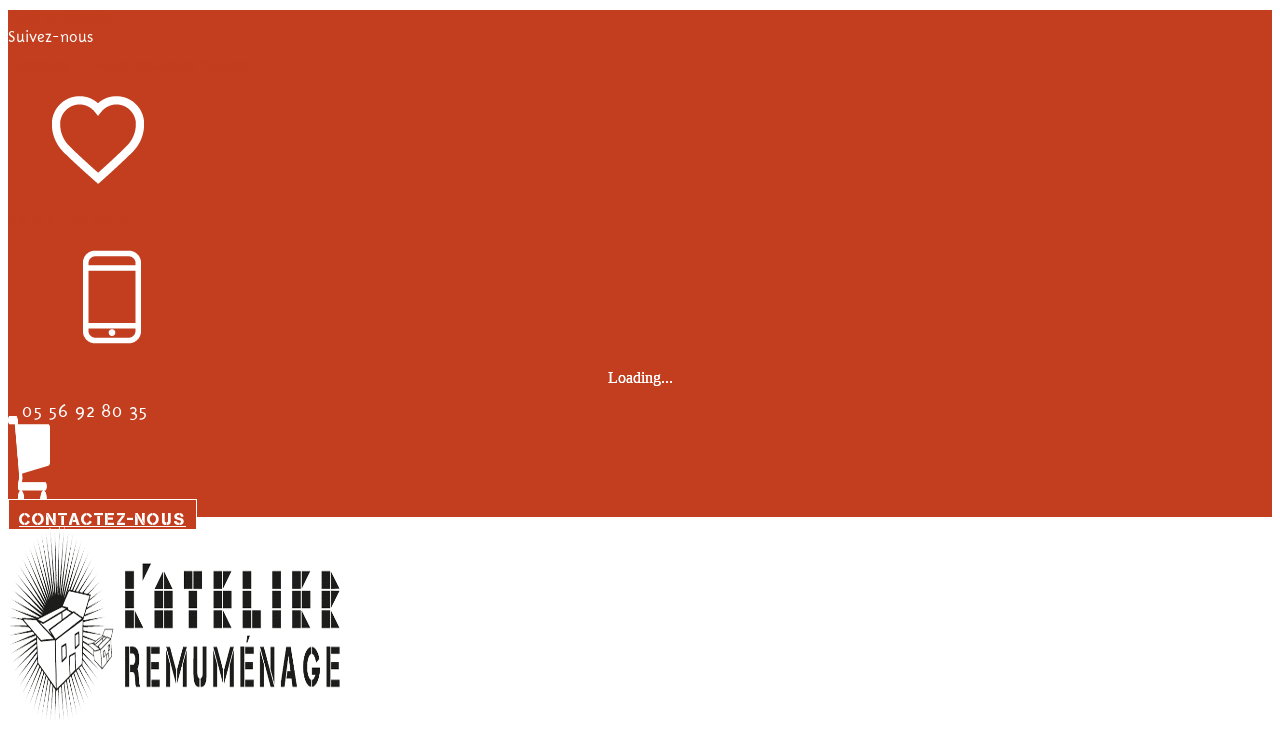

--- FILE ---
content_type: text/html; charset=UTF-8
request_url: https://atelier-remumenage.org/particuliers/
body_size: 32649
content:
<!doctype html>
<html dir="ltr" lang="fr-FR" prefix="og: https://ogp.me/ns#">
<head><meta charset="UTF-8"><script>if(navigator.userAgent.match(/MSIE|Internet Explorer/i)||navigator.userAgent.match(/Trident\/7\..*?rv:11/i)){var href=document.location.href;if(!href.match(/[?&]nowprocket/)){if(href.indexOf("?")==-1){if(href.indexOf("#")==-1){document.location.href=href+"?nowprocket=1"}else{document.location.href=href.replace("#","?nowprocket=1#")}}else{if(href.indexOf("#")==-1){document.location.href=href+"&nowprocket=1"}else{document.location.href=href.replace("#","&nowprocket=1#")}}}}</script><script>(()=>{class RocketLazyLoadScripts{constructor(){this.v="2.0.4",this.userEvents=["keydown","keyup","mousedown","mouseup","mousemove","mouseover","mouseout","touchmove","touchstart","touchend","touchcancel","wheel","click","dblclick","input"],this.attributeEvents=["onblur","onclick","oncontextmenu","ondblclick","onfocus","onmousedown","onmouseenter","onmouseleave","onmousemove","onmouseout","onmouseover","onmouseup","onmousewheel","onscroll","onsubmit"]}async t(){this.i(),this.o(),/iP(ad|hone)/.test(navigator.userAgent)&&this.h(),this.u(),this.l(this),this.m(),this.k(this),this.p(this),this._(),await Promise.all([this.R(),this.L()]),this.lastBreath=Date.now(),this.S(this),this.P(),this.D(),this.O(),this.M(),await this.C(this.delayedScripts.normal),await this.C(this.delayedScripts.defer),await this.C(this.delayedScripts.async),await this.T(),await this.F(),await this.j(),await this.A(),window.dispatchEvent(new Event("rocket-allScriptsLoaded")),this.everythingLoaded=!0,this.lastTouchEnd&&await new Promise(t=>setTimeout(t,500-Date.now()+this.lastTouchEnd)),this.I(),this.H(),this.U(),this.W()}i(){this.CSPIssue=sessionStorage.getItem("rocketCSPIssue"),document.addEventListener("securitypolicyviolation",t=>{this.CSPIssue||"script-src-elem"!==t.violatedDirective||"data"!==t.blockedURI||(this.CSPIssue=!0,sessionStorage.setItem("rocketCSPIssue",!0))},{isRocket:!0})}o(){window.addEventListener("pageshow",t=>{this.persisted=t.persisted,this.realWindowLoadedFired=!0},{isRocket:!0}),window.addEventListener("pagehide",()=>{this.onFirstUserAction=null},{isRocket:!0})}h(){let t;function e(e){t=e}window.addEventListener("touchstart",e,{isRocket:!0}),window.addEventListener("touchend",function i(o){o.changedTouches[0]&&t.changedTouches[0]&&Math.abs(o.changedTouches[0].pageX-t.changedTouches[0].pageX)<10&&Math.abs(o.changedTouches[0].pageY-t.changedTouches[0].pageY)<10&&o.timeStamp-t.timeStamp<200&&(window.removeEventListener("touchstart",e,{isRocket:!0}),window.removeEventListener("touchend",i,{isRocket:!0}),"INPUT"===o.target.tagName&&"text"===o.target.type||(o.target.dispatchEvent(new TouchEvent("touchend",{target:o.target,bubbles:!0})),o.target.dispatchEvent(new MouseEvent("mouseover",{target:o.target,bubbles:!0})),o.target.dispatchEvent(new PointerEvent("click",{target:o.target,bubbles:!0,cancelable:!0,detail:1,clientX:o.changedTouches[0].clientX,clientY:o.changedTouches[0].clientY})),event.preventDefault()))},{isRocket:!0})}q(t){this.userActionTriggered||("mousemove"!==t.type||this.firstMousemoveIgnored?"keyup"===t.type||"mouseover"===t.type||"mouseout"===t.type||(this.userActionTriggered=!0,this.onFirstUserAction&&this.onFirstUserAction()):this.firstMousemoveIgnored=!0),"click"===t.type&&t.preventDefault(),t.stopPropagation(),t.stopImmediatePropagation(),"touchstart"===this.lastEvent&&"touchend"===t.type&&(this.lastTouchEnd=Date.now()),"click"===t.type&&(this.lastTouchEnd=0),this.lastEvent=t.type,t.composedPath&&t.composedPath()[0].getRootNode()instanceof ShadowRoot&&(t.rocketTarget=t.composedPath()[0]),this.savedUserEvents.push(t)}u(){this.savedUserEvents=[],this.userEventHandler=this.q.bind(this),this.userEvents.forEach(t=>window.addEventListener(t,this.userEventHandler,{passive:!1,isRocket:!0})),document.addEventListener("visibilitychange",this.userEventHandler,{isRocket:!0})}U(){this.userEvents.forEach(t=>window.removeEventListener(t,this.userEventHandler,{passive:!1,isRocket:!0})),document.removeEventListener("visibilitychange",this.userEventHandler,{isRocket:!0}),this.savedUserEvents.forEach(t=>{(t.rocketTarget||t.target).dispatchEvent(new window[t.constructor.name](t.type,t))})}m(){const t="return false",e=Array.from(this.attributeEvents,t=>"data-rocket-"+t),i="["+this.attributeEvents.join("],[")+"]",o="[data-rocket-"+this.attributeEvents.join("],[data-rocket-")+"]",s=(e,i,o)=>{o&&o!==t&&(e.setAttribute("data-rocket-"+i,o),e["rocket"+i]=new Function("event",o),e.setAttribute(i,t))};new MutationObserver(t=>{for(const n of t)"attributes"===n.type&&(n.attributeName.startsWith("data-rocket-")||this.everythingLoaded?n.attributeName.startsWith("data-rocket-")&&this.everythingLoaded&&this.N(n.target,n.attributeName.substring(12)):s(n.target,n.attributeName,n.target.getAttribute(n.attributeName))),"childList"===n.type&&n.addedNodes.forEach(t=>{if(t.nodeType===Node.ELEMENT_NODE)if(this.everythingLoaded)for(const i of[t,...t.querySelectorAll(o)])for(const t of i.getAttributeNames())e.includes(t)&&this.N(i,t.substring(12));else for(const e of[t,...t.querySelectorAll(i)])for(const t of e.getAttributeNames())this.attributeEvents.includes(t)&&s(e,t,e.getAttribute(t))})}).observe(document,{subtree:!0,childList:!0,attributeFilter:[...this.attributeEvents,...e]})}I(){this.attributeEvents.forEach(t=>{document.querySelectorAll("[data-rocket-"+t+"]").forEach(e=>{this.N(e,t)})})}N(t,e){const i=t.getAttribute("data-rocket-"+e);i&&(t.setAttribute(e,i),t.removeAttribute("data-rocket-"+e))}k(t){Object.defineProperty(HTMLElement.prototype,"onclick",{get(){return this.rocketonclick||null},set(e){this.rocketonclick=e,this.setAttribute(t.everythingLoaded?"onclick":"data-rocket-onclick","this.rocketonclick(event)")}})}S(t){function e(e,i){let o=e[i];e[i]=null,Object.defineProperty(e,i,{get:()=>o,set(s){t.everythingLoaded?o=s:e["rocket"+i]=o=s}})}e(document,"onreadystatechange"),e(window,"onload"),e(window,"onpageshow");try{Object.defineProperty(document,"readyState",{get:()=>t.rocketReadyState,set(e){t.rocketReadyState=e},configurable:!0}),document.readyState="loading"}catch(t){console.log("WPRocket DJE readyState conflict, bypassing")}}l(t){this.originalAddEventListener=EventTarget.prototype.addEventListener,this.originalRemoveEventListener=EventTarget.prototype.removeEventListener,this.savedEventListeners=[],EventTarget.prototype.addEventListener=function(e,i,o){o&&o.isRocket||!t.B(e,this)&&!t.userEvents.includes(e)||t.B(e,this)&&!t.userActionTriggered||e.startsWith("rocket-")||t.everythingLoaded?t.originalAddEventListener.call(this,e,i,o):(t.savedEventListeners.push({target:this,remove:!1,type:e,func:i,options:o}),"mouseenter"!==e&&"mouseleave"!==e||t.originalAddEventListener.call(this,e,t.savedUserEvents.push,o))},EventTarget.prototype.removeEventListener=function(e,i,o){o&&o.isRocket||!t.B(e,this)&&!t.userEvents.includes(e)||t.B(e,this)&&!t.userActionTriggered||e.startsWith("rocket-")||t.everythingLoaded?t.originalRemoveEventListener.call(this,e,i,o):t.savedEventListeners.push({target:this,remove:!0,type:e,func:i,options:o})}}J(t,e){this.savedEventListeners=this.savedEventListeners.filter(i=>{let o=i.type,s=i.target||window;return e!==o||t!==s||(this.B(o,s)&&(i.type="rocket-"+o),this.$(i),!1)})}H(){EventTarget.prototype.addEventListener=this.originalAddEventListener,EventTarget.prototype.removeEventListener=this.originalRemoveEventListener,this.savedEventListeners.forEach(t=>this.$(t))}$(t){t.remove?this.originalRemoveEventListener.call(t.target,t.type,t.func,t.options):this.originalAddEventListener.call(t.target,t.type,t.func,t.options)}p(t){let e;function i(e){return t.everythingLoaded?e:e.split(" ").map(t=>"load"===t||t.startsWith("load.")?"rocket-jquery-load":t).join(" ")}function o(o){function s(e){const s=o.fn[e];o.fn[e]=o.fn.init.prototype[e]=function(){return this[0]===window&&t.userActionTriggered&&("string"==typeof arguments[0]||arguments[0]instanceof String?arguments[0]=i(arguments[0]):"object"==typeof arguments[0]&&Object.keys(arguments[0]).forEach(t=>{const e=arguments[0][t];delete arguments[0][t],arguments[0][i(t)]=e})),s.apply(this,arguments),this}}if(o&&o.fn&&!t.allJQueries.includes(o)){const e={DOMContentLoaded:[],"rocket-DOMContentLoaded":[]};for(const t in e)document.addEventListener(t,()=>{e[t].forEach(t=>t())},{isRocket:!0});o.fn.ready=o.fn.init.prototype.ready=function(i){function s(){parseInt(o.fn.jquery)>2?setTimeout(()=>i.bind(document)(o)):i.bind(document)(o)}return"function"==typeof i&&(t.realDomReadyFired?!t.userActionTriggered||t.fauxDomReadyFired?s():e["rocket-DOMContentLoaded"].push(s):e.DOMContentLoaded.push(s)),o([])},s("on"),s("one"),s("off"),t.allJQueries.push(o)}e=o}t.allJQueries=[],o(window.jQuery),Object.defineProperty(window,"jQuery",{get:()=>e,set(t){o(t)}})}P(){const t=new Map;document.write=document.writeln=function(e){const i=document.currentScript,o=document.createRange(),s=i.parentElement;let n=t.get(i);void 0===n&&(n=i.nextSibling,t.set(i,n));const c=document.createDocumentFragment();o.setStart(c,0),c.appendChild(o.createContextualFragment(e)),s.insertBefore(c,n)}}async R(){return new Promise(t=>{this.userActionTriggered?t():this.onFirstUserAction=t})}async L(){return new Promise(t=>{document.addEventListener("DOMContentLoaded",()=>{this.realDomReadyFired=!0,t()},{isRocket:!0})})}async j(){return this.realWindowLoadedFired?Promise.resolve():new Promise(t=>{window.addEventListener("load",t,{isRocket:!0})})}M(){this.pendingScripts=[];this.scriptsMutationObserver=new MutationObserver(t=>{for(const e of t)e.addedNodes.forEach(t=>{"SCRIPT"!==t.tagName||t.noModule||t.isWPRocket||this.pendingScripts.push({script:t,promise:new Promise(e=>{const i=()=>{const i=this.pendingScripts.findIndex(e=>e.script===t);i>=0&&this.pendingScripts.splice(i,1),e()};t.addEventListener("load",i,{isRocket:!0}),t.addEventListener("error",i,{isRocket:!0}),setTimeout(i,1e3)})})})}),this.scriptsMutationObserver.observe(document,{childList:!0,subtree:!0})}async F(){await this.X(),this.pendingScripts.length?(await this.pendingScripts[0].promise,await this.F()):this.scriptsMutationObserver.disconnect()}D(){this.delayedScripts={normal:[],async:[],defer:[]},document.querySelectorAll("script[type$=rocketlazyloadscript]").forEach(t=>{t.hasAttribute("data-rocket-src")?t.hasAttribute("async")&&!1!==t.async?this.delayedScripts.async.push(t):t.hasAttribute("defer")&&!1!==t.defer||"module"===t.getAttribute("data-rocket-type")?this.delayedScripts.defer.push(t):this.delayedScripts.normal.push(t):this.delayedScripts.normal.push(t)})}async _(){await this.L();let t=[];document.querySelectorAll("script[type$=rocketlazyloadscript][data-rocket-src]").forEach(e=>{let i=e.getAttribute("data-rocket-src");if(i&&!i.startsWith("data:")){i.startsWith("//")&&(i=location.protocol+i);try{const o=new URL(i).origin;o!==location.origin&&t.push({src:o,crossOrigin:e.crossOrigin||"module"===e.getAttribute("data-rocket-type")})}catch(t){}}}),t=[...new Map(t.map(t=>[JSON.stringify(t),t])).values()],this.Y(t,"preconnect")}async G(t){if(await this.K(),!0!==t.noModule||!("noModule"in HTMLScriptElement.prototype))return new Promise(e=>{let i;function o(){(i||t).setAttribute("data-rocket-status","executed"),e()}try{if(navigator.userAgent.includes("Firefox/")||""===navigator.vendor||this.CSPIssue)i=document.createElement("script"),[...t.attributes].forEach(t=>{let e=t.nodeName;"type"!==e&&("data-rocket-type"===e&&(e="type"),"data-rocket-src"===e&&(e="src"),i.setAttribute(e,t.nodeValue))}),t.text&&(i.text=t.text),t.nonce&&(i.nonce=t.nonce),i.hasAttribute("src")?(i.addEventListener("load",o,{isRocket:!0}),i.addEventListener("error",()=>{i.setAttribute("data-rocket-status","failed-network"),e()},{isRocket:!0}),setTimeout(()=>{i.isConnected||e()},1)):(i.text=t.text,o()),i.isWPRocket=!0,t.parentNode.replaceChild(i,t);else{const i=t.getAttribute("data-rocket-type"),s=t.getAttribute("data-rocket-src");i?(t.type=i,t.removeAttribute("data-rocket-type")):t.removeAttribute("type"),t.addEventListener("load",o,{isRocket:!0}),t.addEventListener("error",i=>{this.CSPIssue&&i.target.src.startsWith("data:")?(console.log("WPRocket: CSP fallback activated"),t.removeAttribute("src"),this.G(t).then(e)):(t.setAttribute("data-rocket-status","failed-network"),e())},{isRocket:!0}),s?(t.fetchPriority="high",t.removeAttribute("data-rocket-src"),t.src=s):t.src="data:text/javascript;base64,"+window.btoa(unescape(encodeURIComponent(t.text)))}}catch(i){t.setAttribute("data-rocket-status","failed-transform"),e()}});t.setAttribute("data-rocket-status","skipped")}async C(t){const e=t.shift();return e?(e.isConnected&&await this.G(e),this.C(t)):Promise.resolve()}O(){this.Y([...this.delayedScripts.normal,...this.delayedScripts.defer,...this.delayedScripts.async],"preload")}Y(t,e){this.trash=this.trash||[];let i=!0;var o=document.createDocumentFragment();t.forEach(t=>{const s=t.getAttribute&&t.getAttribute("data-rocket-src")||t.src;if(s&&!s.startsWith("data:")){const n=document.createElement("link");n.href=s,n.rel=e,"preconnect"!==e&&(n.as="script",n.fetchPriority=i?"high":"low"),t.getAttribute&&"module"===t.getAttribute("data-rocket-type")&&(n.crossOrigin=!0),t.crossOrigin&&(n.crossOrigin=t.crossOrigin),t.integrity&&(n.integrity=t.integrity),t.nonce&&(n.nonce=t.nonce),o.appendChild(n),this.trash.push(n),i=!1}}),document.head.appendChild(o)}W(){this.trash.forEach(t=>t.remove())}async T(){try{document.readyState="interactive"}catch(t){}this.fauxDomReadyFired=!0;try{await this.K(),this.J(document,"readystatechange"),document.dispatchEvent(new Event("rocket-readystatechange")),await this.K(),document.rocketonreadystatechange&&document.rocketonreadystatechange(),await this.K(),this.J(document,"DOMContentLoaded"),document.dispatchEvent(new Event("rocket-DOMContentLoaded")),await this.K(),this.J(window,"DOMContentLoaded"),window.dispatchEvent(new Event("rocket-DOMContentLoaded"))}catch(t){console.error(t)}}async A(){try{document.readyState="complete"}catch(t){}try{await this.K(),this.J(document,"readystatechange"),document.dispatchEvent(new Event("rocket-readystatechange")),await this.K(),document.rocketonreadystatechange&&document.rocketonreadystatechange(),await this.K(),this.J(window,"load"),window.dispatchEvent(new Event("rocket-load")),await this.K(),window.rocketonload&&window.rocketonload(),await this.K(),this.allJQueries.forEach(t=>t(window).trigger("rocket-jquery-load")),await this.K(),this.J(window,"pageshow");const t=new Event("rocket-pageshow");t.persisted=this.persisted,window.dispatchEvent(t),await this.K(),window.rocketonpageshow&&window.rocketonpageshow({persisted:this.persisted})}catch(t){console.error(t)}}async K(){Date.now()-this.lastBreath>45&&(await this.X(),this.lastBreath=Date.now())}async X(){return document.hidden?new Promise(t=>setTimeout(t)):new Promise(t=>requestAnimationFrame(t))}B(t,e){return e===document&&"readystatechange"===t||(e===document&&"DOMContentLoaded"===t||(e===window&&"DOMContentLoaded"===t||(e===window&&"load"===t||e===window&&"pageshow"===t)))}static run(){(new RocketLazyLoadScripts).t()}}RocketLazyLoadScripts.run()})();</script>
	
	<meta name="viewport" content="width=device-width, initial-scale=1">
	<link rel="profile" href="https://gmpg.org/xfn/11">
	<title>Nos services aux particuliers | L'atelier Remuménage</title><link rel="preload" data-rocket-preload as="image" href="https://atelier-remumenage.org/wp-content/uploads/2025/08/header_service_particuliers_atelier_remumenage-scaled.jpg" fetchpriority="high">

		<!-- All in One SEO 4.9.2 - aioseo.com -->
	<meta name="description" content="Depuis 20 ans, l’Atelier Remuménage vous propose ses services de déménagement, de transport et de livraison en camion biogaz en Nouvelle-Aquitaine ou à vélo-cargo sur la Métropole Bordelaise. Chaque prestation est faite sur mesure afin de répondre à vos besoins. Des services à tous Des tarifs adaptés à votre situation Des aides mobilisables Des possibilités" />
	<meta name="robots" content="max-image-preview:large" />
	<link rel="canonical" href="https://atelier-remumenage.org/particuliers/" />
	<meta name="generator" content="All in One SEO (AIOSEO) 4.9.2" />
		<meta property="og:locale" content="fr_FR" />
		<meta property="og:site_name" content="L&#039;atelier Remuménage" />
		<meta property="og:type" content="article" />
		<meta property="og:title" content="Nos services aux particuliers | L&#039;atelier Remuménage" />
		<meta property="og:description" content="Depuis 20 ans, l’Atelier Remuménage vous propose ses services de déménagement, de transport et de livraison en camion biogaz en Nouvelle-Aquitaine ou à vélo-cargo sur la Métropole Bordelaise. Chaque prestation est faite sur mesure afin de répondre à vos besoins. Des services à tous Des tarifs adaptés à votre situation Des aides mobilisables Des possibilités" />
		<meta property="og:url" content="https://atelier-remumenage.org/particuliers/" />
		<meta property="og:image" content="https://atelier-remumenage.org/wp-content/uploads/2025/08/header_service_particuliers_atelier_remumenage-scaled.jpg" />
		<meta property="og:image:secure_url" content="https://atelier-remumenage.org/wp-content/uploads/2025/08/header_service_particuliers_atelier_remumenage-scaled.jpg" />
		<meta property="og:image:width" content="2560" />
		<meta property="og:image:height" content="846" />
		<meta property="article:published_time" content="2020-10-07T15:01:43+00:00" />
		<meta property="article:modified_time" content="2025-08-13T14:23:17+00:00" />
		<meta property="article:publisher" content="https://www.facebook.com/AtelierRemumenage" />
		<meta name="twitter:card" content="summary" />
		<meta name="twitter:site" content="@remumenage" />
		<meta name="twitter:title" content="Nos services aux particuliers | L&#039;atelier Remuménage" />
		<meta name="twitter:description" content="Depuis 20 ans, l’Atelier Remuménage vous propose ses services de déménagement, de transport et de livraison en camion biogaz en Nouvelle-Aquitaine ou à vélo-cargo sur la Métropole Bordelaise. Chaque prestation est faite sur mesure afin de répondre à vos besoins. Des services à tous Des tarifs adaptés à votre situation Des aides mobilisables Des possibilités" />
		<meta name="twitter:image" content="https://atelier-remumenage.org/wp-content/uploads/2025/08/header_service_particuliers_atelier_remumenage-scaled.jpg" />
		<script type="application/ld+json" class="aioseo-schema">
			{"@context":"https:\/\/schema.org","@graph":[{"@type":"BreadcrumbList","@id":"https:\/\/atelier-remumenage.org\/particuliers\/#breadcrumblist","itemListElement":[{"@type":"ListItem","@id":"https:\/\/atelier-remumenage.org#listItem","position":1,"name":"Accueil","item":"https:\/\/atelier-remumenage.org","nextItem":{"@type":"ListItem","@id":"https:\/\/atelier-remumenage.org\/particuliers\/#listItem","name":"Nos services aux particuliers"}},{"@type":"ListItem","@id":"https:\/\/atelier-remumenage.org\/particuliers\/#listItem","position":2,"name":"Nos services aux particuliers","previousItem":{"@type":"ListItem","@id":"https:\/\/atelier-remumenage.org#listItem","name":"Accueil"}}]},{"@type":"Organization","@id":"https:\/\/atelier-remumenage.org\/#organization","name":"Atelier Remum\u00e9nage","description":"D\u00e9m\u00e9nagement et transport \u00e9cologique et solidaire","url":"https:\/\/atelier-remumenage.org\/","telephone":"+33556928035","logo":{"@type":"ImageObject","url":"https:\/\/atelier-remumenage.org\/wp-content\/uploads\/2020\/09\/logo-atelier-remumenage.png","@id":"https:\/\/atelier-remumenage.org\/particuliers\/#organizationLogo","width":688,"height":198,"caption":"Logo atelier remum\u00e9nage"},"image":{"@id":"https:\/\/atelier-remumenage.org\/particuliers\/#organizationLogo"},"sameAs":["https:\/\/www.instagram.com\/atelier_remumenage\/","https:\/\/www.youtube.com\/channel\/UCNe3rNSIwGKyxHSivdO_YOQ","https:\/\/www.linkedin.com\/company\/l-atelier-remum\u00e9nage\/"]},{"@type":"WebPage","@id":"https:\/\/atelier-remumenage.org\/particuliers\/#webpage","url":"https:\/\/atelier-remumenage.org\/particuliers\/","name":"Nos services aux particuliers | L'atelier Remum\u00e9nage","description":"Depuis 20 ans, l\u2019Atelier Remum\u00e9nage vous propose ses services de d\u00e9m\u00e9nagement, de transport et de livraison en camion biogaz en Nouvelle-Aquitaine ou \u00e0 v\u00e9lo-cargo sur la M\u00e9tropole Bordelaise. Chaque prestation est faite sur mesure afin de r\u00e9pondre \u00e0 vos besoins. Des services \u00e0 tous Des tarifs adapt\u00e9s \u00e0 votre situation Des aides mobilisables Des possibilit\u00e9s","inLanguage":"fr-FR","isPartOf":{"@id":"https:\/\/atelier-remumenage.org\/#website"},"breadcrumb":{"@id":"https:\/\/atelier-remumenage.org\/particuliers\/#breadcrumblist"},"image":{"@type":"ImageObject","url":"https:\/\/atelier-remumenage.org\/wp-content\/uploads\/2025\/08\/header_service_particuliers_atelier_remumenage-scaled.jpg","@id":"https:\/\/atelier-remumenage.org\/particuliers\/#mainImage","width":2560,"height":846},"primaryImageOfPage":{"@id":"https:\/\/atelier-remumenage.org\/particuliers\/#mainImage"},"datePublished":"2020-10-07T17:01:43+02:00","dateModified":"2025-08-13T16:23:17+02:00"},{"@type":"WebSite","@id":"https:\/\/atelier-remumenage.org\/#website","url":"https:\/\/atelier-remumenage.org\/","name":"L'atelier Remum\u00e9nage","description":"D\u00e9m\u00e9nagement et transport \u00e9cologique et solidaire","inLanguage":"fr-FR","publisher":{"@id":"https:\/\/atelier-remumenage.org\/#organization"}}]}
		</script>
		<!-- All in One SEO -->


<link rel="alternate" type="application/rss+xml" title="L&#039;atelier Remuménage &raquo; Flux" href="https://atelier-remumenage.org/feed/" />
<link rel="alternate" type="application/rss+xml" title="L&#039;atelier Remuménage &raquo; Flux des commentaires" href="https://atelier-remumenage.org/comments/feed/" />
<link rel="alternate" title="oEmbed (JSON)" type="application/json+oembed" href="https://atelier-remumenage.org/wp-json/oembed/1.0/embed?url=https%3A%2F%2Fatelier-remumenage.org%2Fparticuliers%2F" />
<link rel="alternate" title="oEmbed (XML)" type="text/xml+oembed" href="https://atelier-remumenage.org/wp-json/oembed/1.0/embed?url=https%3A%2F%2Fatelier-remumenage.org%2Fparticuliers%2F&#038;format=xml" />
		<!-- This site uses the Google Analytics by MonsterInsights plugin v9.11.0 - Using Analytics tracking - https://www.monsterinsights.com/ -->
		<!-- Remarque : MonsterInsights n’est actuellement pas configuré sur ce site. Le propriétaire doit authentifier son compte Google Analytics dans les réglages de MonsterInsights.  -->
					<!-- No tracking code set -->
				<!-- / Google Analytics by MonsterInsights -->
		<style id='wp-img-auto-sizes-contain-inline-css'>
img:is([sizes=auto i],[sizes^="auto," i]){contain-intrinsic-size:3000px 1500px}
/*# sourceURL=wp-img-auto-sizes-contain-inline-css */
</style>
<style id='wp-emoji-styles-inline-css'>

	img.wp-smiley, img.emoji {
		display: inline !important;
		border: none !important;
		box-shadow: none !important;
		height: 1em !important;
		width: 1em !important;
		margin: 0 0.07em !important;
		vertical-align: -0.1em !important;
		background: none !important;
		padding: 0 !important;
	}
/*# sourceURL=wp-emoji-styles-inline-css */
</style>
<link data-minify="1" rel='stylesheet' id='aioseo/css/src/vue/standalone/blocks/table-of-contents/global.scss-css' href='https://atelier-remumenage.org/wp-content/cache/min/1/wp-content/plugins/all-in-one-seo-pack/dist/Lite/assets/css/table-of-contents/global.e90f6d47.css?ver=1768572936' media='all' />
<style id='global-styles-inline-css'>
:root{--wp--preset--aspect-ratio--square: 1;--wp--preset--aspect-ratio--4-3: 4/3;--wp--preset--aspect-ratio--3-4: 3/4;--wp--preset--aspect-ratio--3-2: 3/2;--wp--preset--aspect-ratio--2-3: 2/3;--wp--preset--aspect-ratio--16-9: 16/9;--wp--preset--aspect-ratio--9-16: 9/16;--wp--preset--color--black: #000000;--wp--preset--color--cyan-bluish-gray: #abb8c3;--wp--preset--color--white: #ffffff;--wp--preset--color--pale-pink: #f78da7;--wp--preset--color--vivid-red: #cf2e2e;--wp--preset--color--luminous-vivid-orange: #ff6900;--wp--preset--color--luminous-vivid-amber: #fcb900;--wp--preset--color--light-green-cyan: #7bdcb5;--wp--preset--color--vivid-green-cyan: #00d084;--wp--preset--color--pale-cyan-blue: #8ed1fc;--wp--preset--color--vivid-cyan-blue: #0693e3;--wp--preset--color--vivid-purple: #9b51e0;--wp--preset--gradient--vivid-cyan-blue-to-vivid-purple: linear-gradient(135deg,rgb(6,147,227) 0%,rgb(155,81,224) 100%);--wp--preset--gradient--light-green-cyan-to-vivid-green-cyan: linear-gradient(135deg,rgb(122,220,180) 0%,rgb(0,208,130) 100%);--wp--preset--gradient--luminous-vivid-amber-to-luminous-vivid-orange: linear-gradient(135deg,rgb(252,185,0) 0%,rgb(255,105,0) 100%);--wp--preset--gradient--luminous-vivid-orange-to-vivid-red: linear-gradient(135deg,rgb(255,105,0) 0%,rgb(207,46,46) 100%);--wp--preset--gradient--very-light-gray-to-cyan-bluish-gray: linear-gradient(135deg,rgb(238,238,238) 0%,rgb(169,184,195) 100%);--wp--preset--gradient--cool-to-warm-spectrum: linear-gradient(135deg,rgb(74,234,220) 0%,rgb(151,120,209) 20%,rgb(207,42,186) 40%,rgb(238,44,130) 60%,rgb(251,105,98) 80%,rgb(254,248,76) 100%);--wp--preset--gradient--blush-light-purple: linear-gradient(135deg,rgb(255,206,236) 0%,rgb(152,150,240) 100%);--wp--preset--gradient--blush-bordeaux: linear-gradient(135deg,rgb(254,205,165) 0%,rgb(254,45,45) 50%,rgb(107,0,62) 100%);--wp--preset--gradient--luminous-dusk: linear-gradient(135deg,rgb(255,203,112) 0%,rgb(199,81,192) 50%,rgb(65,88,208) 100%);--wp--preset--gradient--pale-ocean: linear-gradient(135deg,rgb(255,245,203) 0%,rgb(182,227,212) 50%,rgb(51,167,181) 100%);--wp--preset--gradient--electric-grass: linear-gradient(135deg,rgb(202,248,128) 0%,rgb(113,206,126) 100%);--wp--preset--gradient--midnight: linear-gradient(135deg,rgb(2,3,129) 0%,rgb(40,116,252) 100%);--wp--preset--font-size--small: 13px;--wp--preset--font-size--medium: 20px;--wp--preset--font-size--large: 36px;--wp--preset--font-size--x-large: 42px;--wp--preset--spacing--20: 0.44rem;--wp--preset--spacing--30: 0.67rem;--wp--preset--spacing--40: 1rem;--wp--preset--spacing--50: 1.5rem;--wp--preset--spacing--60: 2.25rem;--wp--preset--spacing--70: 3.38rem;--wp--preset--spacing--80: 5.06rem;--wp--preset--shadow--natural: 6px 6px 9px rgba(0, 0, 0, 0.2);--wp--preset--shadow--deep: 12px 12px 50px rgba(0, 0, 0, 0.4);--wp--preset--shadow--sharp: 6px 6px 0px rgba(0, 0, 0, 0.2);--wp--preset--shadow--outlined: 6px 6px 0px -3px rgb(255, 255, 255), 6px 6px rgb(0, 0, 0);--wp--preset--shadow--crisp: 6px 6px 0px rgb(0, 0, 0);}:root { --wp--style--global--content-size: 800px;--wp--style--global--wide-size: 1200px; }:where(body) { margin: 0; }.wp-site-blocks > .alignleft { float: left; margin-right: 2em; }.wp-site-blocks > .alignright { float: right; margin-left: 2em; }.wp-site-blocks > .aligncenter { justify-content: center; margin-left: auto; margin-right: auto; }:where(.wp-site-blocks) > * { margin-block-start: 24px; margin-block-end: 0; }:where(.wp-site-blocks) > :first-child { margin-block-start: 0; }:where(.wp-site-blocks) > :last-child { margin-block-end: 0; }:root { --wp--style--block-gap: 24px; }:root :where(.is-layout-flow) > :first-child{margin-block-start: 0;}:root :where(.is-layout-flow) > :last-child{margin-block-end: 0;}:root :where(.is-layout-flow) > *{margin-block-start: 24px;margin-block-end: 0;}:root :where(.is-layout-constrained) > :first-child{margin-block-start: 0;}:root :where(.is-layout-constrained) > :last-child{margin-block-end: 0;}:root :where(.is-layout-constrained) > *{margin-block-start: 24px;margin-block-end: 0;}:root :where(.is-layout-flex){gap: 24px;}:root :where(.is-layout-grid){gap: 24px;}.is-layout-flow > .alignleft{float: left;margin-inline-start: 0;margin-inline-end: 2em;}.is-layout-flow > .alignright{float: right;margin-inline-start: 2em;margin-inline-end: 0;}.is-layout-flow > .aligncenter{margin-left: auto !important;margin-right: auto !important;}.is-layout-constrained > .alignleft{float: left;margin-inline-start: 0;margin-inline-end: 2em;}.is-layout-constrained > .alignright{float: right;margin-inline-start: 2em;margin-inline-end: 0;}.is-layout-constrained > .aligncenter{margin-left: auto !important;margin-right: auto !important;}.is-layout-constrained > :where(:not(.alignleft):not(.alignright):not(.alignfull)){max-width: var(--wp--style--global--content-size);margin-left: auto !important;margin-right: auto !important;}.is-layout-constrained > .alignwide{max-width: var(--wp--style--global--wide-size);}body .is-layout-flex{display: flex;}.is-layout-flex{flex-wrap: wrap;align-items: center;}.is-layout-flex > :is(*, div){margin: 0;}body .is-layout-grid{display: grid;}.is-layout-grid > :is(*, div){margin: 0;}body{padding-top: 0px;padding-right: 0px;padding-bottom: 0px;padding-left: 0px;}a:where(:not(.wp-element-button)){text-decoration: underline;}:root :where(.wp-element-button, .wp-block-button__link){background-color: #32373c;border-width: 0;color: #fff;font-family: inherit;font-size: inherit;font-style: inherit;font-weight: inherit;letter-spacing: inherit;line-height: inherit;padding-top: calc(0.667em + 2px);padding-right: calc(1.333em + 2px);padding-bottom: calc(0.667em + 2px);padding-left: calc(1.333em + 2px);text-decoration: none;text-transform: inherit;}.has-black-color{color: var(--wp--preset--color--black) !important;}.has-cyan-bluish-gray-color{color: var(--wp--preset--color--cyan-bluish-gray) !important;}.has-white-color{color: var(--wp--preset--color--white) !important;}.has-pale-pink-color{color: var(--wp--preset--color--pale-pink) !important;}.has-vivid-red-color{color: var(--wp--preset--color--vivid-red) !important;}.has-luminous-vivid-orange-color{color: var(--wp--preset--color--luminous-vivid-orange) !important;}.has-luminous-vivid-amber-color{color: var(--wp--preset--color--luminous-vivid-amber) !important;}.has-light-green-cyan-color{color: var(--wp--preset--color--light-green-cyan) !important;}.has-vivid-green-cyan-color{color: var(--wp--preset--color--vivid-green-cyan) !important;}.has-pale-cyan-blue-color{color: var(--wp--preset--color--pale-cyan-blue) !important;}.has-vivid-cyan-blue-color{color: var(--wp--preset--color--vivid-cyan-blue) !important;}.has-vivid-purple-color{color: var(--wp--preset--color--vivid-purple) !important;}.has-black-background-color{background-color: var(--wp--preset--color--black) !important;}.has-cyan-bluish-gray-background-color{background-color: var(--wp--preset--color--cyan-bluish-gray) !important;}.has-white-background-color{background-color: var(--wp--preset--color--white) !important;}.has-pale-pink-background-color{background-color: var(--wp--preset--color--pale-pink) !important;}.has-vivid-red-background-color{background-color: var(--wp--preset--color--vivid-red) !important;}.has-luminous-vivid-orange-background-color{background-color: var(--wp--preset--color--luminous-vivid-orange) !important;}.has-luminous-vivid-amber-background-color{background-color: var(--wp--preset--color--luminous-vivid-amber) !important;}.has-light-green-cyan-background-color{background-color: var(--wp--preset--color--light-green-cyan) !important;}.has-vivid-green-cyan-background-color{background-color: var(--wp--preset--color--vivid-green-cyan) !important;}.has-pale-cyan-blue-background-color{background-color: var(--wp--preset--color--pale-cyan-blue) !important;}.has-vivid-cyan-blue-background-color{background-color: var(--wp--preset--color--vivid-cyan-blue) !important;}.has-vivid-purple-background-color{background-color: var(--wp--preset--color--vivid-purple) !important;}.has-black-border-color{border-color: var(--wp--preset--color--black) !important;}.has-cyan-bluish-gray-border-color{border-color: var(--wp--preset--color--cyan-bluish-gray) !important;}.has-white-border-color{border-color: var(--wp--preset--color--white) !important;}.has-pale-pink-border-color{border-color: var(--wp--preset--color--pale-pink) !important;}.has-vivid-red-border-color{border-color: var(--wp--preset--color--vivid-red) !important;}.has-luminous-vivid-orange-border-color{border-color: var(--wp--preset--color--luminous-vivid-orange) !important;}.has-luminous-vivid-amber-border-color{border-color: var(--wp--preset--color--luminous-vivid-amber) !important;}.has-light-green-cyan-border-color{border-color: var(--wp--preset--color--light-green-cyan) !important;}.has-vivid-green-cyan-border-color{border-color: var(--wp--preset--color--vivid-green-cyan) !important;}.has-pale-cyan-blue-border-color{border-color: var(--wp--preset--color--pale-cyan-blue) !important;}.has-vivid-cyan-blue-border-color{border-color: var(--wp--preset--color--vivid-cyan-blue) !important;}.has-vivid-purple-border-color{border-color: var(--wp--preset--color--vivid-purple) !important;}.has-vivid-cyan-blue-to-vivid-purple-gradient-background{background: var(--wp--preset--gradient--vivid-cyan-blue-to-vivid-purple) !important;}.has-light-green-cyan-to-vivid-green-cyan-gradient-background{background: var(--wp--preset--gradient--light-green-cyan-to-vivid-green-cyan) !important;}.has-luminous-vivid-amber-to-luminous-vivid-orange-gradient-background{background: var(--wp--preset--gradient--luminous-vivid-amber-to-luminous-vivid-orange) !important;}.has-luminous-vivid-orange-to-vivid-red-gradient-background{background: var(--wp--preset--gradient--luminous-vivid-orange-to-vivid-red) !important;}.has-very-light-gray-to-cyan-bluish-gray-gradient-background{background: var(--wp--preset--gradient--very-light-gray-to-cyan-bluish-gray) !important;}.has-cool-to-warm-spectrum-gradient-background{background: var(--wp--preset--gradient--cool-to-warm-spectrum) !important;}.has-blush-light-purple-gradient-background{background: var(--wp--preset--gradient--blush-light-purple) !important;}.has-blush-bordeaux-gradient-background{background: var(--wp--preset--gradient--blush-bordeaux) !important;}.has-luminous-dusk-gradient-background{background: var(--wp--preset--gradient--luminous-dusk) !important;}.has-pale-ocean-gradient-background{background: var(--wp--preset--gradient--pale-ocean) !important;}.has-electric-grass-gradient-background{background: var(--wp--preset--gradient--electric-grass) !important;}.has-midnight-gradient-background{background: var(--wp--preset--gradient--midnight) !important;}.has-small-font-size{font-size: var(--wp--preset--font-size--small) !important;}.has-medium-font-size{font-size: var(--wp--preset--font-size--medium) !important;}.has-large-font-size{font-size: var(--wp--preset--font-size--large) !important;}.has-x-large-font-size{font-size: var(--wp--preset--font-size--x-large) !important;}
:root :where(.wp-block-pullquote){font-size: 1.5em;line-height: 1.6;}
/*# sourceURL=global-styles-inline-css */
</style>
<link rel='stylesheet' id='ae-pro-css-css' href='https://atelier-remumenage.org/wp-content/plugins/anywhere-elementor-pro/includes/assets/css/ae-pro.min.css?ver=2.29.3' media='all' />
<link rel='stylesheet' id='cookie-notice-front-css' href='https://atelier-remumenage.org/wp-content/plugins/cookie-notice/css/front.min.css?ver=2.5.11' media='all' />
<link rel='stylesheet' id='sumup-checkout-css' href='https://atelier-remumenage.org/wp-content/plugins/sumup-payment-gateway-for-woocommerce/assets/css/checkout/modal.min.css?ver=2.7.7' media='all' />
<link data-minify="1" rel='stylesheet' id='woocommerce-layout-css' href='https://atelier-remumenage.org/wp-content/cache/min/1/wp-content/plugins/woocommerce/assets/css/woocommerce-layout.css?ver=1768572936' media='all' />
<link data-minify="1" rel='stylesheet' id='woocommerce-smallscreen-css' href='https://atelier-remumenage.org/wp-content/cache/min/1/wp-content/plugins/woocommerce/assets/css/woocommerce-smallscreen.css?ver=1768572936' media='only screen and (max-width: 768px)' />
<link data-minify="1" rel='stylesheet' id='woocommerce-general-css' href='https://atelier-remumenage.org/wp-content/cache/min/1/wp-content/plugins/woocommerce/assets/css/woocommerce.css?ver=1768572936' media='all' />
<style id='woocommerce-inline-inline-css'>
.woocommerce form .form-row .required { visibility: visible; }
/*# sourceURL=woocommerce-inline-inline-css */
</style>
<link rel='stylesheet' id='wpm-hello-elementor-style-css' href='https://atelier-remumenage.org/wp-content/themes/hello-elementor/style.css?ver=cc73c1' media='all' />
<link data-minify="1" rel='stylesheet' id='hello-elementor-css' href='https://atelier-remumenage.org/wp-content/cache/min/1/wp-content/themes/hello-elementor/assets/css/reset.css?ver=1768572936' media='all' />
<link data-minify="1" rel='stylesheet' id='hello-elementor-theme-style-css' href='https://atelier-remumenage.org/wp-content/cache/min/1/wp-content/themes/hello-elementor/assets/css/theme.css?ver=1768572936' media='all' />
<link data-minify="1" rel='stylesheet' id='hello-elementor-header-footer-css' href='https://atelier-remumenage.org/wp-content/cache/min/1/wp-content/themes/hello-elementor/assets/css/header-footer.css?ver=1768572936' media='all' />
<link rel='stylesheet' id='elementor-frontend-css' href='https://atelier-remumenage.org/wp-content/plugins/elementor/assets/css/frontend.min.css?ver=3.34.0' media='all' />
<style id='elementor-frontend-inline-css'>
.elementor-650 .elementor-element.elementor-element-12716a9:not(.elementor-motion-effects-element-type-background), .elementor-650 .elementor-element.elementor-element-12716a9 > .elementor-motion-effects-container > .elementor-motion-effects-layer{background-image:url("https://atelier-remumenage.org/wp-content/uploads/2025/08/header_service_particuliers_atelier_remumenage-scaled.jpg");}@media(max-width:767px){.elementor-650 .elementor-element.elementor-element-12716a9:not(.elementor-motion-effects-element-type-background), .elementor-650 .elementor-element.elementor-element-12716a9 > .elementor-motion-effects-container > .elementor-motion-effects-layer{background-image:url("https://atelier-remumenage.org/wp-content/uploads/2025/08/header_service_particuliers_atelier_remumenage-scaled.jpg");}}
/*# sourceURL=elementor-frontend-inline-css */
</style>
<link rel='stylesheet' id='widget-spacer-css' href='https://atelier-remumenage.org/wp-content/plugins/elementor/assets/css/widget-spacer.min.css?ver=3.34.0' media='all' />
<link rel='stylesheet' id='widget-social-icons-css' href='https://atelier-remumenage.org/wp-content/plugins/elementor/assets/css/widget-social-icons.min.css?ver=3.34.0' media='all' />
<link rel='stylesheet' id='e-apple-webkit-css' href='https://atelier-remumenage.org/wp-content/plugins/elementor/assets/css/conditionals/apple-webkit.min.css?ver=3.34.0' media='all' />
<link rel='stylesheet' id='widget-image-box-css' href='https://atelier-remumenage.org/wp-content/plugins/elementor/assets/css/widget-image-box.min.css?ver=3.34.0' media='all' />
<link rel='stylesheet' id='widget-image-css' href='https://atelier-remumenage.org/wp-content/plugins/elementor/assets/css/widget-image.min.css?ver=3.34.0' media='all' />
<link rel='stylesheet' id='widget-nav-menu-css' href='https://atelier-remumenage.org/wp-content/plugins/elementor-pro/assets/css/widget-nav-menu.min.css?ver=3.34.0' media='all' />
<link rel='stylesheet' id='e-sticky-css' href='https://atelier-remumenage.org/wp-content/plugins/elementor-pro/assets/css/modules/sticky.min.css?ver=3.34.0' media='all' />
<link rel='stylesheet' id='widget-heading-css' href='https://atelier-remumenage.org/wp-content/plugins/elementor/assets/css/widget-heading.min.css?ver=3.34.0' media='all' />
<link data-minify="1" rel='stylesheet' id='elementor-icons-css' href='https://atelier-remumenage.org/wp-content/cache/min/1/wp-content/plugins/elementor/assets/lib/eicons/css/elementor-icons.min.css?ver=1768572936' media='all' />
<link rel='stylesheet' id='elementor-post-56-css' href='https://atelier-remumenage.org/wp-content/uploads/elementor/css/post-56.css?ver=1768572935' media='all' />
<link data-minify="1" rel='stylesheet' id='font-awesome-5-all-css' href='https://atelier-remumenage.org/wp-content/cache/min/1/wp-content/plugins/elementor/assets/lib/font-awesome/css/all.min.css?ver=1768572936' media='all' />
<link rel='stylesheet' id='font-awesome-4-shim-css' href='https://atelier-remumenage.org/wp-content/plugins/elementor/assets/lib/font-awesome/css/v4-shims.min.css?ver=3.34.0' media='all' />
<link rel='stylesheet' id='widget-divider-css' href='https://atelier-remumenage.org/wp-content/plugins/elementor/assets/css/widget-divider.min.css?ver=3.34.0' media='all' />
<link data-minify="1" rel='stylesheet' id='swiper-css' href='https://atelier-remumenage.org/wp-content/cache/min/1/wp-content/plugins/elementor/assets/lib/swiper/v8/css/swiper.min.css?ver=1768573241' media='all' />
<link rel='stylesheet' id='elementor-post-650-css' href='https://atelier-remumenage.org/wp-content/uploads/elementor/css/post-650.css?ver=1768574023' media='all' />
<link rel='stylesheet' id='elementor-post-59-css' href='https://atelier-remumenage.org/wp-content/uploads/elementor/css/post-59.css?ver=1768572935' media='all' />
<link rel='stylesheet' id='elementor-post-323-css' href='https://atelier-remumenage.org/wp-content/uploads/elementor/css/post-323.css?ver=1768572936' media='all' />
<link rel='stylesheet' id='vegas-css-css' href='https://atelier-remumenage.org/wp-content/plugins/anywhere-elementor-pro/includes/assets/lib/vegas/vegas.min.css?ver=2.4.0' media='all' />
<style id='rocket-lazyload-inline-css'>
.rll-youtube-player{position:relative;padding-bottom:56.23%;height:0;overflow:hidden;max-width:100%;}.rll-youtube-player:focus-within{outline: 2px solid currentColor;outline-offset: 5px;}.rll-youtube-player iframe{position:absolute;top:0;left:0;width:100%;height:100%;z-index:100;background:0 0}.rll-youtube-player img{bottom:0;display:block;left:0;margin:auto;max-width:100%;width:100%;position:absolute;right:0;top:0;border:none;height:auto;-webkit-transition:.4s all;-moz-transition:.4s all;transition:.4s all}.rll-youtube-player img:hover{-webkit-filter:brightness(75%)}.rll-youtube-player .play{height:100%;width:100%;left:0;top:0;position:absolute;background:url(https://atelier-remumenage.org/wp-content/plugins/wp-rocket/assets/img/youtube.png) no-repeat center;background-color: transparent !important;cursor:pointer;border:none;}.wp-embed-responsive .wp-has-aspect-ratio .rll-youtube-player{position:absolute;padding-bottom:0;width:100%;height:100%;top:0;bottom:0;left:0;right:0}
/*# sourceURL=rocket-lazyload-inline-css */
</style>
<link data-minify="1" rel='stylesheet' id='elementor-gf-local-roboto-css' href='https://atelier-remumenage.org/wp-content/cache/min/1/wp-content/uploads/elementor/google-fonts/css/roboto.css?ver=1768572936' media='all' />
<link rel='stylesheet' id='elementor-icons-shared-0-css' href='https://atelier-remumenage.org/wp-content/plugins/elementor/assets/lib/font-awesome/css/fontawesome.min.css?ver=5.15.3' media='all' />
<link data-minify="1" rel='stylesheet' id='elementor-icons-fa-solid-css' href='https://atelier-remumenage.org/wp-content/cache/min/1/wp-content/plugins/elementor/assets/lib/font-awesome/css/solid.min.css?ver=1768573149' media='all' />
<link data-minify="1" rel='stylesheet' id='elementor-icons-fa-brands-css' href='https://atelier-remumenage.org/wp-content/cache/min/1/wp-content/plugins/elementor/assets/lib/font-awesome/css/brands.min.css?ver=1768572936' media='all' />
<script type="rocketlazyloadscript" data-rocket-src="https://atelier-remumenage.org/wp-includes/js/jquery/jquery.min.js?ver=3.7.1" id="jquery-core-js"></script>
<script type="rocketlazyloadscript" data-rocket-src="https://atelier-remumenage.org/wp-includes/js/jquery/jquery-migrate.min.js?ver=3.4.1" id="jquery-migrate-js" data-rocket-defer defer></script>
<script id="wc-single-product-js-extra">
var wc_single_product_params = {"i18n_required_rating_text":"Veuillez s\u00e9lectionner une note","i18n_rating_options":["1\u00a0\u00e9toile sur 5","2\u00a0\u00e9toiles sur 5","3\u00a0\u00e9toiles sur 5","4\u00a0\u00e9toiles sur 5","5\u00a0\u00e9toiles sur 5"],"i18n_product_gallery_trigger_text":"Voir la galerie d\u2019images en plein \u00e9cran","review_rating_required":"yes","flexslider":{"rtl":false,"animation":"slide","smoothHeight":true,"directionNav":false,"controlNav":"thumbnails","slideshow":false,"animationSpeed":500,"animationLoop":false,"allowOneSlide":false},"zoom_enabled":"1","zoom_options":[],"photoswipe_enabled":"1","photoswipe_options":{"shareEl":false,"closeOnScroll":false,"history":false,"hideAnimationDuration":0,"showAnimationDuration":0},"flexslider_enabled":"1"};
//# sourceURL=wc-single-product-js-extra
</script>
<script type="rocketlazyloadscript" data-rocket-src="https://atelier-remumenage.org/wp-content/plugins/woocommerce/assets/js/frontend/single-product.min.js?ver=f6bbb0" id="wc-single-product-js" defer data-wp-strategy="defer"></script>
<script type="rocketlazyloadscript" data-rocket-src="https://atelier-remumenage.org/wp-content/plugins/woocommerce/assets/js/jquery-blockui/jquery.blockUI.min.js?ver=2.7.0-wc.10.4.3" id="wc-jquery-blockui-js" defer data-wp-strategy="defer"></script>
<script id="wc-add-to-cart-js-extra">
var wc_add_to_cart_params = {"ajax_url":"/wp-admin/admin-ajax.php","wc_ajax_url":"/?wc-ajax=%%endpoint%%","i18n_view_cart":"Voir le panier","cart_url":"https://atelier-remumenage.org/panier/","is_cart":"","cart_redirect_after_add":"no"};
//# sourceURL=wc-add-to-cart-js-extra
</script>
<script type="rocketlazyloadscript" data-rocket-src="https://atelier-remumenage.org/wp-content/plugins/woocommerce/assets/js/frontend/add-to-cart.min.js?ver=f6bbb0" id="wc-add-to-cart-js" defer data-wp-strategy="defer"></script>
<script type="rocketlazyloadscript" data-rocket-src="https://atelier-remumenage.org/wp-content/plugins/woocommerce/assets/js/js-cookie/js.cookie.min.js?ver=2.1.4-wc.10.4.3" id="wc-js-cookie-js" defer data-wp-strategy="defer"></script>
<script id="woocommerce-js-extra">
var woocommerce_params = {"ajax_url":"/wp-admin/admin-ajax.php","wc_ajax_url":"/?wc-ajax=%%endpoint%%","i18n_password_show":"Afficher le mot de passe","i18n_password_hide":"Masquer le mot de passe"};
//# sourceURL=woocommerce-js-extra
</script>
<script type="rocketlazyloadscript" data-rocket-src="https://atelier-remumenage.org/wp-content/plugins/woocommerce/assets/js/frontend/woocommerce.min.js?ver=f6bbb0" id="woocommerce-js" defer data-wp-strategy="defer"></script>
<script type="rocketlazyloadscript" data-rocket-src="https://atelier-remumenage.org/wp-content/plugins/elementor/assets/lib/font-awesome/js/v4-shims.min.js?ver=3.34.0" id="font-awesome-4-shim-js" data-rocket-defer defer></script>
<link rel="https://api.w.org/" href="https://atelier-remumenage.org/wp-json/" /><link rel="alternate" title="JSON" type="application/json" href="https://atelier-remumenage.org/wp-json/wp/v2/pages/650" /><link rel="EditURI" type="application/rsd+xml" title="RSD" href="https://atelier-remumenage.org/xmlrpc.php?rsd" />

<link rel='shortlink' href='https://atelier-remumenage.org/?p=650' />

		<!-- GA Google Analytics @ https://m0n.co/ga -->
		<script type="rocketlazyloadscript" async data-rocket-src="https://www.googletagmanager.com/gtag/js?id=G-SYVGFJSX6F"></script>
		<script type="rocketlazyloadscript">
			window.dataLayer = window.dataLayer || [];
			function gtag(){dataLayer.push(arguments);}
			gtag('js', new Date());
			gtag('config', 'G-SYVGFJSX6F');
		</script>

		<noscript><style>.woocommerce-product-gallery{ opacity: 1 !important; }</style></noscript>
	<meta name="generator" content="Elementor 3.34.0; features: additional_custom_breakpoints; settings: css_print_method-external, google_font-enabled, font_display-auto">
			<style>
				.e-con.e-parent:nth-of-type(n+4):not(.e-lazyloaded):not(.e-no-lazyload),
				.e-con.e-parent:nth-of-type(n+4):not(.e-lazyloaded):not(.e-no-lazyload) * {
					background-image: none !important;
				}
				@media screen and (max-height: 1024px) {
					.e-con.e-parent:nth-of-type(n+3):not(.e-lazyloaded):not(.e-no-lazyload),
					.e-con.e-parent:nth-of-type(n+3):not(.e-lazyloaded):not(.e-no-lazyload) * {
						background-image: none !important;
					}
				}
				@media screen and (max-height: 640px) {
					.e-con.e-parent:nth-of-type(n+2):not(.e-lazyloaded):not(.e-no-lazyload),
					.e-con.e-parent:nth-of-type(n+2):not(.e-lazyloaded):not(.e-no-lazyload) * {
						background-image: none !important;
					}
				}
			</style>
			<link rel="icon" href="https://atelier-remumenage.org/wp-content/uploads/2020/09/cropped-carton-32x32.png" sizes="32x32" />
<link rel="icon" href="https://atelier-remumenage.org/wp-content/uploads/2020/09/cropped-carton-192x192.png" sizes="192x192" />
<link rel="apple-touch-icon" href="https://atelier-remumenage.org/wp-content/uploads/2020/09/cropped-carton-180x180.png" />
<meta name="msapplication-TileImage" content="https://atelier-remumenage.org/wp-content/uploads/2020/09/cropped-carton-270x270.png" />
		<style id="wp-custom-css">
			/* Force 2 line title inclusve */
.woocommerce ul.products li.product h2 {
  line-height: 2.2ex;
  height: 12ex; /* 2.5ex for each visible line */
  overflow: hidden;
}
h1.entry-title,h1.woocommerce-products-header__title{font-family: "Triplex", Sans-serif;font-size: 36px;
font-weight: bold;
text-transform: uppercase;color:#C23E1E;}
.woocommerce-checkout-payment{margin-bottom:50px;}
.woocommerce-ordering .orderby{height:40px;}
h2.woocommerce-loop-product__title {font-size:15px !important;font-weight:bold;}
.woocommerce-Price-amount{color:#000;}
.woocommerce #respond input#submit, .woocommerce a.button, .woocommerce button.button, .woocommerce input.button{background-color:#C23E1E;color:#fff;padding-bottom:14px;}
.woocommerce #respond input#submit:hover, .woocommerce a.button:hover, .woocommerce button.button:hover, .woocommerce input.button:hover{background-color:#EAE5B3;color:#C23E1E;}
.woocommerce-message,.woocommerce-info{border-top-color:#C23E1E;}
.woocommerce-message::before,.woocommerce-info::before{color:#C23E1E;}
.woocommerce #respond input#submit.alt, .woocommerce a.button.alt, .woocommerce button.button.alt, .woocommerce input.button.alt{background-color:#C23E1E;}
.woocommerce #respond input#submit.alt:hover, .woocommerce a.button.alt:hover, .woocommerce button.button.alt:hover, .woocommerce input.button.alt:hover{background-color:#EAE5B3;color:#C23E1E;}
.woocommerce .quantity input{width:100% !important;}


/* afficher les champs en grille */
.gform_row .gform_page:nth-child(5) ul.gform_fields,
.gform_row .gform_page:nth-child(6) ul.gform_fields,
.gform_row .gform_page:nth-child(7) ul.gform_fields,
.gform_row .gform_page:nth-child(8) ul.gform_fields,
.gform_row .gform_page:nth-child(9) ul.gform_fields{
    display: flex;
    flex-direction: row;
    flex-wrap: wrap;
}

.gf_step{margin: 16px 12px 16px 0 !important;}

.gf_step_number,.gf_step_label{font-size:12px !important;}
.gf_step_label{padding:5px;}

.gf_step_active{background-color:#C23E1E;padding: 5px 5px  30px 5px;color:#fff;font-weight:bold;}

.gform_row_9cols .gform_fields .gfield {
	flex: 0 0 14%;
}

/* Labels */
.gform_wrapper label.gfield_label, .gform_wrapper legend.gfield_label {
    font-size: 14px;
    font-weight: 400;
}

/* masquer les instructions des champs */
.gfield_hidden_desc .instruction {
	display: none;
}

/* champs avec image */
.gfield_advanced_number img.gfield_image {
	max-width: 70px;
  margin: 10px auto 0 auto;
}

/* champs avec image + nombre supérieur à 0 */
.gfield.gfield_active img {
  background:#EAE5B3; border:1px solid #C23E1E;border-radius:4px;
}

.gform_wrapper .button,.gfield_advanced_number .gfield_number_plus, .gfield_advanced_number .gfield_number_minus{background-color:#fff;color:#C23E1E;border-color:#C23E1E;}

.gform_wrapper .button:hover,.gfield_advanced_number .gfield_number_plus:hover, .gfield_advanced_number .gfield_number_minus:hover{background-color:#C23E1E;color:#fff;}

input[type="date"], input[type="email"], input[type="number"], input[type="password"], input[type="search"], input[type="tel"], input[type="text"], input[type="url"], select, textarea{border-color:#C23E1E;}

.gras_gf .gfield_label{font-weight:bold !important;}		</style>
		<noscript><style id="rocket-lazyload-nojs-css">.rll-youtube-player, [data-lazy-src]{display:none !important;}</style></noscript><meta name="generator" content="WP Rocket 3.20.2" data-wpr-features="wpr_delay_js wpr_defer_js wpr_minify_js wpr_lazyload_images wpr_lazyload_iframes wpr_oci wpr_minify_css wpr_desktop" /></head>
<body class="wp-singular page-template-default page page-id-650 wp-custom-logo wp-embed-responsive wp-theme-hello-elementor wp-child-theme-hello-elementor-1600872421-via-wpmarmite theme-hello-elementor cookies-not-set woocommerce-no-js hello-elementor-default elementor-default elementor-kit-56 elementor-page elementor-page-650">


<a class="skip-link screen-reader-text" href="#content">Aller au contenu</a>

		<header  data-elementor-type="header" data-elementor-id="59" class="elementor elementor-59 elementor-location-header" data-elementor-post-type="elementor_library">
					<section class="has_ae_slider elementor-section elementor-top-section elementor-element elementor-element-709eaf6b elementor-section-content-middle elementor-hidden-tablet elementor-hidden-phone elementor-section-boxed elementor-section-height-default elementor-section-height-default ae-bg-gallery-type-default" data-id="709eaf6b" data-element_type="section" data-settings="{&quot;background_background&quot;:&quot;classic&quot;}">
						<div  class="elementor-container elementor-column-gap-narrow">
					<div class="has_ae_slider elementor-column elementor-col-20 elementor-top-column elementor-element elementor-element-7320ab45 ae-bg-gallery-type-default" data-id="7320ab45" data-element_type="column">
			<div class="elementor-widget-wrap elementor-element-populated">
						<section class="has_ae_slider elementor-section elementor-inner-section elementor-element elementor-element-c403484 elementor-section-boxed elementor-section-height-default elementor-section-height-default ae-bg-gallery-type-default" data-id="c403484" data-element_type="section">
						<div  class="elementor-container elementor-column-gap-default">
					<div class="has_ae_slider elementor-column elementor-col-50 elementor-inner-column elementor-element elementor-element-6b1157f ae-bg-gallery-type-default" data-id="6b1157f" data-element_type="column">
			<div class="elementor-widget-wrap elementor-element-populated">
						<div class="elementor-element elementor-element-8c0bef9 elementor-widget elementor-widget-spacer" data-id="8c0bef9" data-element_type="widget" data-widget_type="spacer.default">
				<div class="elementor-widget-container">
							<div class="elementor-spacer">
			<div class="elementor-spacer-inner"></div>
		</div>
						</div>
				</div>
				<div class="elementor-element elementor-element-aef18b7 elementor-widget elementor-widget-text-editor" data-id="aef18b7" data-element_type="widget" data-widget_type="text-editor.default">
				<div class="elementor-widget-container">
									<p>Suivez-nous</p>								</div>
				</div>
					</div>
		</div>
				<div class="has_ae_slider elementor-column elementor-col-50 elementor-inner-column elementor-element elementor-element-c5c632c ae-bg-gallery-type-default" data-id="c5c632c" data-element_type="column">
			<div class="elementor-widget-wrap elementor-element-populated">
						<div class="elementor-element elementor-element-f031b69 e-grid-align-left elementor-shape-circle e-grid-align-mobile-center elementor-grid-4 elementor-widget elementor-widget-social-icons" data-id="f031b69" data-element_type="widget" data-widget_type="social-icons.default">
				<div class="elementor-widget-container">
							<div class="elementor-social-icons-wrapper elementor-grid" role="list">
							<span class="elementor-grid-item" role="listitem">
					<a class="elementor-icon elementor-social-icon elementor-social-icon-facebook-f elementor-repeater-item-5646027" href="https://www.facebook.com/AtelierRemumenage" target="_blank">
						<span class="elementor-screen-only">Facebook-f</span>
						<i aria-hidden="true" class="fab fa-facebook-f"></i>					</a>
				</span>
							<span class="elementor-grid-item" role="listitem">
					<a class="elementor-icon elementor-social-icon elementor-social-icon-twitter elementor-repeater-item-72bc942" href="https://twitter.com/remumenage" target="_blank">
						<span class="elementor-screen-only">Twitter</span>
						<i aria-hidden="true" class="fab fa-twitter"></i>					</a>
				</span>
							<span class="elementor-grid-item" role="listitem">
					<a class="elementor-icon elementor-social-icon elementor-social-icon-instagram elementor-repeater-item-7c2bcc0" href="https://www.instagram.com/atelier_remumenage/" target="_blank">
						<span class="elementor-screen-only">Instagram</span>
						<i aria-hidden="true" class="fab fa-instagram"></i>					</a>
				</span>
							<span class="elementor-grid-item" role="listitem">
					<a class="elementor-icon elementor-social-icon elementor-social-icon-youtube elementor-repeater-item-4b27cd1" href="https://www.youtube.com/channel/UCNe3rNSIwGKyxHSivdO_YOQ" target="_blank">
						<span class="elementor-screen-only">Youtube</span>
						<i aria-hidden="true" class="fab fa-youtube"></i>					</a>
				</span>
					</div>
						</div>
				</div>
					</div>
		</div>
					</div>
		</section>
					</div>
		</div>
				<div class="has_ae_slider elementor-column elementor-col-20 elementor-top-column elementor-element elementor-element-5699ab4e ae-bg-gallery-type-default" data-id="5699ab4e" data-element_type="column">
			<div class="elementor-widget-wrap elementor-element-populated">
						<div class="elementor-element elementor-element-5e3d207 elementor-position-left elementor-vertical-align-middle elementor-widget elementor-widget-image-box" data-id="5e3d207" data-element_type="widget" data-widget_type="image-box.default">
				<div class="elementor-widget-container">
					<div class="elementor-image-box-wrapper"><figure class="elementor-image-box-img"><a href="https://www.helloasso.com/associations/l-atelier-remumenage/formulaires/3" target="_blank" tabindex="-1"><img width="100" height="100" src="https://atelier-remumenage.org/wp-content/uploads/2020/09/coeur.png" class="attachment-full size-full wp-image-1492" alt="" /></a></figure><div class="elementor-image-box-content"><h3 class="elementor-image-box-title"><a href="https://www.helloasso.com/associations/l-atelier-remumenage/formulaires/3" target="_blank">FAIRE UN DON</a></h3></div></div>				</div>
				</div>
					</div>
		</div>
				<div class="has_ae_slider elementor-column elementor-col-20 elementor-top-column elementor-element elementor-element-2ed9f36 ae-bg-gallery-type-default" data-id="2ed9f36" data-element_type="column">
			<div class="elementor-widget-wrap elementor-element-populated">
						<div class="elementor-element elementor-element-228b012 elementor-position-left elementor-vertical-align-top elementor-widget elementor-widget-image-box" data-id="228b012" data-element_type="widget" data-widget_type="image-box.default">
				<div class="elementor-widget-container">
					<div class="elementor-image-box-wrapper"><figure class="elementor-image-box-img"><img width="100" height="100" src="https://atelier-remumenage.org/wp-content/uploads/2020/09/telephone.png" class="attachment-full size-full wp-image-1496" alt="" /></figure><div class="elementor-image-box-content"><h6 class="elementor-image-box-title">05 56 92 80 35</h6></div></div>				</div>
				</div>
					</div>
		</div>
				<div class="has_ae_slider elementor-column elementor-col-20 elementor-top-column elementor-element elementor-element-dc32072 ae-bg-gallery-type-default" data-id="dc32072" data-element_type="column">
			<div class="elementor-widget-wrap elementor-element-populated">
						<div class="elementor-element elementor-element-d1d057d elementor-widget elementor-widget-image" data-id="d1d057d" data-element_type="widget" data-widget_type="image.default">
				<div class="elementor-widget-container">
																<a href="https://atelier-remumenage.org/panier/">
							<img width="108" height="91" src="https://atelier-remumenage.org/wp-content/uploads/2020/09/picto-caddie.png" class="attachment-large size-large wp-image-2903" alt="" />								</a>
															</div>
				</div>
					</div>
		</div>
				<div class="has_ae_slider elementor-column elementor-col-20 elementor-top-column elementor-element elementor-element-a0caa2d ae-bg-gallery-type-default" data-id="a0caa2d" data-element_type="column">
			<div class="elementor-widget-wrap elementor-element-populated">
						<div class="elementor-element elementor-element-66bf867 elementor-align-right elementor-widget elementor-widget-button" data-id="66bf867" data-element_type="widget" data-widget_type="button.default">
				<div class="elementor-widget-container">
									<div class="elementor-button-wrapper">
					<a class="elementor-button elementor-button-link elementor-size-sm" href="https://atelier-remumenage.org/contact/">
						<span class="elementor-button-content-wrapper">
									<span class="elementor-button-text">CONTACTEZ-NOUS</span>
					</span>
					</a>
				</div>
								</div>
				</div>
					</div>
		</div>
					</div>
		</section>
				<section class="has_ae_slider elementor-section elementor-top-section elementor-element elementor-element-6b5c54a elementor-section-content-middle elementor-hidden-tablet elementor-hidden-phone elementor-section-boxed elementor-section-height-default elementor-section-height-default ae-bg-gallery-type-default" data-id="6b5c54a" data-element_type="section" data-settings="{&quot;background_background&quot;:&quot;classic&quot;,&quot;sticky&quot;:&quot;top&quot;,&quot;sticky_on&quot;:[&quot;desktop&quot;,&quot;tablet&quot;,&quot;mobile&quot;],&quot;sticky_offset&quot;:0,&quot;sticky_effects_offset&quot;:0,&quot;sticky_anchor_link_offset&quot;:0}">
						<div  class="elementor-container elementor-column-gap-default">
					<div class="has_ae_slider elementor-column elementor-col-50 elementor-top-column elementor-element elementor-element-fdf89ee ae-bg-gallery-type-default" data-id="fdf89ee" data-element_type="column">
			<div class="elementor-widget-wrap elementor-element-populated">
						<div class="elementor-element elementor-element-397c325 elementor-widget elementor-widget-image" data-id="397c325" data-element_type="widget" data-widget_type="image.default">
				<div class="elementor-widget-container">
																<a href="https://atelier-remumenage.org">
							<img  width="688" height="198" src="https://atelier-remumenage.org/wp-content/uploads/2020/09/logo-atelier-remumenage.png" class="attachment-large size-large wp-image-15" alt="Logo atelier remuménage" srcset="https://atelier-remumenage.org/wp-content/uploads/2020/09/logo-atelier-remumenage.png 688w, https://atelier-remumenage.org/wp-content/uploads/2020/09/logo-atelier-remumenage-600x173.png 600w, https://atelier-remumenage.org/wp-content/uploads/2020/09/logo-atelier-remumenage-300x86.png 300w" sizes="(max-width: 688px) 100vw, 688px" />								</a>
															</div>
				</div>
					</div>
		</div>
				<div class="has_ae_slider elementor-column elementor-col-50 elementor-top-column elementor-element elementor-element-93ef039 ae-bg-gallery-type-default" data-id="93ef039" data-element_type="column">
			<div class="elementor-widget-wrap elementor-element-populated">
						<div class="elementor-element elementor-element-fd42efd elementor-nav-menu__align-end elementor-nav-menu--stretch elementor-nav-menu--dropdown-mobile elementor-nav-menu__text-align-aside elementor-nav-menu--toggle elementor-nav-menu--burger elementor-widget elementor-widget-nav-menu" data-id="fd42efd" data-element_type="widget" data-settings="{&quot;full_width&quot;:&quot;stretch&quot;,&quot;submenu_icon&quot;:{&quot;value&quot;:&quot;&lt;i class=\&quot;\&quot; aria-hidden=\&quot;true\&quot;&gt;&lt;\/i&gt;&quot;,&quot;library&quot;:&quot;&quot;},&quot;layout&quot;:&quot;horizontal&quot;,&quot;toggle&quot;:&quot;burger&quot;}" data-widget_type="nav-menu.default">
				<div class="elementor-widget-container">
								<nav aria-label="Menu" class="elementor-nav-menu--main elementor-nav-menu__container elementor-nav-menu--layout-horizontal e--pointer-background e--animation-fade">
				<ul id="menu-1-fd42efd" class="elementor-nav-menu"><li class="menu-item menu-item-type-custom menu-item-object-custom menu-item-has-children menu-item-1463"><a href="#" class="elementor-item elementor-item-anchor">Qui sommes-nous ?</a>
<ul class="sub-menu elementor-nav-menu--dropdown">
	<li class="menu-item menu-item-type-post_type menu-item-object-page menu-item-1464"><a href="https://atelier-remumenage.org/qui-sommes-nous/" class="elementor-sub-item">L&rsquo;Atelier Remuménage</a></li>
	<li class="menu-item menu-item-type-post_type menu-item-object-page menu-item-499"><a href="https://atelier-remumenage.org/qui-sommes-nous/insertion/" class="elementor-sub-item">Notre mission d’insertion</a></li>
	<li class="menu-item menu-item-type-post_type menu-item-object-page menu-item-498"><a href="https://atelier-remumenage.org/qui-sommes-nous/engagements/" class="elementor-sub-item">Nos engagements</a></li>
	<li class="menu-item menu-item-type-post_type menu-item-object-page menu-item-497"><a href="https://atelier-remumenage.org/qui-sommes-nous/equipe/" class="elementor-sub-item">L’équipe</a></li>
	<li class="menu-item menu-item-type-post_type menu-item-object-page menu-item-496"><a href="https://atelier-remumenage.org/qui-sommes-nous/partenariats/" class="elementor-sub-item">Nos partenaires</a></li>
	<li class="menu-item menu-item-type-post_type menu-item-object-page menu-item-495"><a href="https://atelier-remumenage.org/qui-sommes-nous/recrute/" class="elementor-sub-item">Nos offres d’emploi et de stage</a></li>
</ul>
</li>
<li class="menu-item menu-item-type-post_type menu-item-object-page current-menu-item page_item page-item-650 current_page_item current-menu-ancestor current-menu-parent current_page_parent current_page_ancestor menu-item-has-children menu-item-1200"><a href="https://atelier-remumenage.org/particuliers/" aria-current="page" class="elementor-item elementor-item-active">Particuliers</a>
<ul class="sub-menu elementor-nav-menu--dropdown">
	<li class="menu-item menu-item-type-post_type menu-item-object-page current-menu-item page_item page-item-650 current_page_item menu-item-3290"><a href="https://atelier-remumenage.org/particuliers/" aria-current="page" class="elementor-sub-item elementor-item-active">Nos services aux particuliers</a></li>
	<li class="menu-item menu-item-type-post_type menu-item-object-page menu-item-3176"><a href="https://atelier-remumenage.org/demande-de-devis/" class="elementor-sub-item">Demande de devis</a></li>
</ul>
</li>
<li class="menu-item menu-item-type-post_type menu-item-object-page menu-item-has-children menu-item-1199"><a href="https://atelier-remumenage.org/professionnels/" class="elementor-item">Professionnels</a>
<ul class="sub-menu elementor-nav-menu--dropdown">
	<li class="menu-item menu-item-type-post_type menu-item-object-page menu-item-1467"><a href="https://atelier-remumenage.org/professionnels/" class="elementor-sub-item">Nos services aux professionnels</a></li>
	<li class="menu-item menu-item-type-post_type menu-item-object-page menu-item-1465"><a href="https://atelier-remumenage.org/collecte/" class="elementor-sub-item">Collecte de matières recyclables</a></li>
	<li class="menu-item menu-item-type-post_type menu-item-object-page menu-item-1466"><a href="https://atelier-remumenage.org/logistique/" class="elementor-sub-item">Logistique urbaine et cyclo logistique</a></li>
</ul>
</li>
<li class="menu-item menu-item-type-post_type menu-item-object-page menu-item-1472"><a href="https://atelier-remumenage.org/vente-cartons/" class="elementor-item">Acheter des cartons</a></li>
<li class="menu-item menu-item-type-post_type menu-item-object-page menu-item-899"><a href="https://atelier-remumenage.org/blog/" class="elementor-item">Blog</a></li>
</ul>			</nav>
					<div class="elementor-menu-toggle" role="button" tabindex="0" aria-label="Permuter le menu" aria-expanded="false">
			<i aria-hidden="true" role="presentation" class="elementor-menu-toggle__icon--open eicon-menu-bar"></i><i aria-hidden="true" role="presentation" class="elementor-menu-toggle__icon--close eicon-close"></i>		</div>
					<nav class="elementor-nav-menu--dropdown elementor-nav-menu__container" aria-hidden="true">
				<ul id="menu-2-fd42efd" class="elementor-nav-menu"><li class="menu-item menu-item-type-custom menu-item-object-custom menu-item-has-children menu-item-1463"><a href="#" class="elementor-item elementor-item-anchor" tabindex="-1">Qui sommes-nous ?</a>
<ul class="sub-menu elementor-nav-menu--dropdown">
	<li class="menu-item menu-item-type-post_type menu-item-object-page menu-item-1464"><a href="https://atelier-remumenage.org/qui-sommes-nous/" class="elementor-sub-item" tabindex="-1">L&rsquo;Atelier Remuménage</a></li>
	<li class="menu-item menu-item-type-post_type menu-item-object-page menu-item-499"><a href="https://atelier-remumenage.org/qui-sommes-nous/insertion/" class="elementor-sub-item" tabindex="-1">Notre mission d’insertion</a></li>
	<li class="menu-item menu-item-type-post_type menu-item-object-page menu-item-498"><a href="https://atelier-remumenage.org/qui-sommes-nous/engagements/" class="elementor-sub-item" tabindex="-1">Nos engagements</a></li>
	<li class="menu-item menu-item-type-post_type menu-item-object-page menu-item-497"><a href="https://atelier-remumenage.org/qui-sommes-nous/equipe/" class="elementor-sub-item" tabindex="-1">L’équipe</a></li>
	<li class="menu-item menu-item-type-post_type menu-item-object-page menu-item-496"><a href="https://atelier-remumenage.org/qui-sommes-nous/partenariats/" class="elementor-sub-item" tabindex="-1">Nos partenaires</a></li>
	<li class="menu-item menu-item-type-post_type menu-item-object-page menu-item-495"><a href="https://atelier-remumenage.org/qui-sommes-nous/recrute/" class="elementor-sub-item" tabindex="-1">Nos offres d’emploi et de stage</a></li>
</ul>
</li>
<li class="menu-item menu-item-type-post_type menu-item-object-page current-menu-item page_item page-item-650 current_page_item current-menu-ancestor current-menu-parent current_page_parent current_page_ancestor menu-item-has-children menu-item-1200"><a href="https://atelier-remumenage.org/particuliers/" aria-current="page" class="elementor-item elementor-item-active" tabindex="-1">Particuliers</a>
<ul class="sub-menu elementor-nav-menu--dropdown">
	<li class="menu-item menu-item-type-post_type menu-item-object-page current-menu-item page_item page-item-650 current_page_item menu-item-3290"><a href="https://atelier-remumenage.org/particuliers/" aria-current="page" class="elementor-sub-item elementor-item-active" tabindex="-1">Nos services aux particuliers</a></li>
	<li class="menu-item menu-item-type-post_type menu-item-object-page menu-item-3176"><a href="https://atelier-remumenage.org/demande-de-devis/" class="elementor-sub-item" tabindex="-1">Demande de devis</a></li>
</ul>
</li>
<li class="menu-item menu-item-type-post_type menu-item-object-page menu-item-has-children menu-item-1199"><a href="https://atelier-remumenage.org/professionnels/" class="elementor-item" tabindex="-1">Professionnels</a>
<ul class="sub-menu elementor-nav-menu--dropdown">
	<li class="menu-item menu-item-type-post_type menu-item-object-page menu-item-1467"><a href="https://atelier-remumenage.org/professionnels/" class="elementor-sub-item" tabindex="-1">Nos services aux professionnels</a></li>
	<li class="menu-item menu-item-type-post_type menu-item-object-page menu-item-1465"><a href="https://atelier-remumenage.org/collecte/" class="elementor-sub-item" tabindex="-1">Collecte de matières recyclables</a></li>
	<li class="menu-item menu-item-type-post_type menu-item-object-page menu-item-1466"><a href="https://atelier-remumenage.org/logistique/" class="elementor-sub-item" tabindex="-1">Logistique urbaine et cyclo logistique</a></li>
</ul>
</li>
<li class="menu-item menu-item-type-post_type menu-item-object-page menu-item-1472"><a href="https://atelier-remumenage.org/vente-cartons/" class="elementor-item" tabindex="-1">Acheter des cartons</a></li>
<li class="menu-item menu-item-type-post_type menu-item-object-page menu-item-899"><a href="https://atelier-remumenage.org/blog/" class="elementor-item" tabindex="-1">Blog</a></li>
</ul>			</nav>
						</div>
				</div>
					</div>
		</div>
					</div>
		</section>
				<section class="has_ae_slider elementor-section elementor-top-section elementor-element elementor-element-44d3d5d elementor-section-height-min-height elementor-section-content-middle elementor-section-items-stretch elementor-hidden-desktop elementor-hidden-phone elementor-section-boxed elementor-section-height-default ae-bg-gallery-type-default" data-id="44d3d5d" data-element_type="section" data-settings="{&quot;background_background&quot;:&quot;classic&quot;}">
						<div  class="elementor-container elementor-column-gap-narrow">
					<div class="has_ae_slider elementor-column elementor-col-25 elementor-top-column elementor-element elementor-element-171bbe3 ae-bg-gallery-type-default" data-id="171bbe3" data-element_type="column">
			<div class="elementor-widget-wrap elementor-element-populated">
						<div class="elementor-element elementor-element-cfdd261 e-grid-align-left elementor-shape-circle e-grid-align-mobile-center elementor-grid-4 elementor-widget elementor-widget-social-icons" data-id="cfdd261" data-element_type="widget" data-widget_type="social-icons.default">
				<div class="elementor-widget-container">
							<div class="elementor-social-icons-wrapper elementor-grid" role="list">
							<span class="elementor-grid-item" role="listitem">
					<a class="elementor-icon elementor-social-icon elementor-social-icon-facebook-f elementor-repeater-item-5646027" href="https://www.facebook.com/AtelierRemumenage" target="_blank">
						<span class="elementor-screen-only">Facebook-f</span>
						<i aria-hidden="true" class="fab fa-facebook-f"></i>					</a>
				</span>
							<span class="elementor-grid-item" role="listitem">
					<a class="elementor-icon elementor-social-icon elementor-social-icon-twitter elementor-repeater-item-72bc942" href="https://twitter.com/remumenage" target="_blank">
						<span class="elementor-screen-only">Twitter</span>
						<i aria-hidden="true" class="fab fa-twitter"></i>					</a>
				</span>
							<span class="elementor-grid-item" role="listitem">
					<a class="elementor-icon elementor-social-icon elementor-social-icon-instagram elementor-repeater-item-7c2bcc0" href="https://www.instagram.com/atelier_remumenage/" target="_blank">
						<span class="elementor-screen-only">Instagram</span>
						<i aria-hidden="true" class="fab fa-instagram"></i>					</a>
				</span>
							<span class="elementor-grid-item" role="listitem">
					<a class="elementor-icon elementor-social-icon elementor-social-icon-youtube elementor-repeater-item-4b27cd1" href="https://www.youtube.com/channel/UCNe3rNSIwGKyxHSivdO_YOQ" target="_blank">
						<span class="elementor-screen-only">Youtube</span>
						<i aria-hidden="true" class="fab fa-youtube"></i>					</a>
				</span>
					</div>
						</div>
				</div>
					</div>
		</div>
				<div class="has_ae_slider elementor-column elementor-col-25 elementor-top-column elementor-element elementor-element-79a275f elementor-hidden-phone ae-bg-gallery-type-default" data-id="79a275f" data-element_type="column">
			<div class="elementor-widget-wrap elementor-element-populated">
						<div class="elementor-element elementor-element-8950fb9 elementor-position-left elementor-vertical-align-middle elementor-widget elementor-widget-image-box" data-id="8950fb9" data-element_type="widget" data-widget_type="image-box.default">
				<div class="elementor-widget-container">
					<div class="elementor-image-box-wrapper"><figure class="elementor-image-box-img"><a href="https://www.helloasso.com/associations/l-atelier-remumenage/formulaires/3" target="_blank" tabindex="-1"><img width="100" height="100" src="https://atelier-remumenage.org/wp-content/uploads/2020/09/coeur.png" class="attachment-full size-full wp-image-1492" alt="" /></a></figure><div class="elementor-image-box-content"><h3 class="elementor-image-box-title"><a href="https://www.helloasso.com/associations/l-atelier-remumenage/formulaires/3" target="_blank">FAIRE UN DON</a></h3></div></div>				</div>
				</div>
					</div>
		</div>
				<div class="has_ae_slider elementor-column elementor-col-25 elementor-top-column elementor-element elementor-element-caeb32e elementor-hidden-phone ae-bg-gallery-type-default" data-id="caeb32e" data-element_type="column">
			<div class="elementor-widget-wrap elementor-element-populated">
						<div class="elementor-element elementor-element-d546d7a elementor-position-left elementor-vertical-align-top elementor-widget elementor-widget-image-box" data-id="d546d7a" data-element_type="widget" data-widget_type="image-box.default">
				<div class="elementor-widget-container">
					<div class="elementor-image-box-wrapper"><figure class="elementor-image-box-img"><img width="100" height="100" src="https://atelier-remumenage.org/wp-content/uploads/2020/09/telephone.png" class="attachment-full size-full wp-image-1496" alt="" /></figure><div class="elementor-image-box-content"><h6 class="elementor-image-box-title">05 56 92 80 35</h6></div></div>				</div>
				</div>
					</div>
		</div>
				<div class="has_ae_slider elementor-column elementor-col-25 elementor-top-column elementor-element elementor-element-e5e0825 ae-bg-gallery-type-default" data-id="e5e0825" data-element_type="column">
			<div class="elementor-widget-wrap elementor-element-populated">
						<div class="elementor-element elementor-element-a7e5ebb elementor-align-right elementor-widget elementor-widget-button" data-id="a7e5ebb" data-element_type="widget" data-widget_type="button.default">
				<div class="elementor-widget-container">
									<div class="elementor-button-wrapper">
					<a class="elementor-button elementor-button-link elementor-size-sm" href="http://CONTACTEZ-NOUS">
						<span class="elementor-button-content-wrapper">
									<span class="elementor-button-text">CONTACTEZ-NOUS</span>
					</span>
					</a>
				</div>
								</div>
				</div>
					</div>
		</div>
					</div>
		</section>
				<section class="has_ae_slider elementor-section elementor-top-section elementor-element elementor-element-3f57fe6 elementor-section-content-middle elementor-hidden-desktop elementor-hidden-phone elementor-section-boxed elementor-section-height-default elementor-section-height-default ae-bg-gallery-type-default" data-id="3f57fe6" data-element_type="section" data-settings="{&quot;background_background&quot;:&quot;classic&quot;,&quot;sticky&quot;:&quot;top&quot;,&quot;sticky_on&quot;:[&quot;desktop&quot;,&quot;tablet&quot;,&quot;mobile&quot;],&quot;sticky_offset&quot;:0,&quot;sticky_effects_offset&quot;:0,&quot;sticky_anchor_link_offset&quot;:0}">
						<div  class="elementor-container elementor-column-gap-default">
					<div class="has_ae_slider elementor-column elementor-col-33 elementor-top-column elementor-element elementor-element-ea5dfda ae-bg-gallery-type-default" data-id="ea5dfda" data-element_type="column">
			<div class="elementor-widget-wrap elementor-element-populated">
						<div class="elementor-element elementor-element-740535a elementor-widget elementor-widget-image" data-id="740535a" data-element_type="widget" data-widget_type="image.default">
				<div class="elementor-widget-container">
																<a href="https://atelier-remumenage.org">
							<img  width="688" height="198" src="https://atelier-remumenage.org/wp-content/uploads/2020/09/logo-atelier-remumenage.png" class="attachment-large size-large wp-image-15" alt="Logo atelier remuménage" srcset="https://atelier-remumenage.org/wp-content/uploads/2020/09/logo-atelier-remumenage.png 688w, https://atelier-remumenage.org/wp-content/uploads/2020/09/logo-atelier-remumenage-600x173.png 600w, https://atelier-remumenage.org/wp-content/uploads/2020/09/logo-atelier-remumenage-300x86.png 300w" sizes="(max-width: 688px) 100vw, 688px" />								</a>
															</div>
				</div>
					</div>
		</div>
				<div class="has_ae_slider elementor-column elementor-col-33 elementor-top-column elementor-element elementor-element-5e448b9 ae-bg-gallery-type-default" data-id="5e448b9" data-element_type="column">
			<div class="elementor-widget-wrap elementor-element-populated">
						<div class="elementor-element elementor-element-db75e32 elementor-widget elementor-widget-image" data-id="db75e32" data-element_type="widget" data-widget_type="image.default">
				<div class="elementor-widget-container">
																<a href="https://atelier-remumenage.org/panier/">
							<img width="108" height="91" src="data:image/svg+xml,%3Csvg%20xmlns='http://www.w3.org/2000/svg'%20viewBox='0%200%20108%2091'%3E%3C/svg%3E" class="attachment-large size-large wp-image-2905" alt="" data-lazy-src="https://atelier-remumenage.org/wp-content/uploads/2020/09/picto-caddie-coul.png" /><noscript><img loading="lazy" width="108" height="91" src="https://atelier-remumenage.org/wp-content/uploads/2020/09/picto-caddie-coul.png" class="attachment-large size-large wp-image-2905" alt="" /></noscript>								</a>
															</div>
				</div>
					</div>
		</div>
				<div class="has_ae_slider elementor-column elementor-col-33 elementor-top-column elementor-element elementor-element-c22ea27 ae-bg-gallery-type-default" data-id="c22ea27" data-element_type="column">
			<div class="elementor-widget-wrap elementor-element-populated">
						<div class="elementor-element elementor-element-4ccaeaf elementor-nav-menu__align-center elementor-nav-menu--stretch elementor-nav-menu--dropdown-tablet elementor-nav-menu__text-align-aside elementor-nav-menu--toggle elementor-nav-menu--burger elementor-widget elementor-widget-nav-menu" data-id="4ccaeaf" data-element_type="widget" data-settings="{&quot;full_width&quot;:&quot;stretch&quot;,&quot;submenu_icon&quot;:{&quot;value&quot;:&quot;&lt;i class=\&quot;\&quot; aria-hidden=\&quot;true\&quot;&gt;&lt;\/i&gt;&quot;,&quot;library&quot;:&quot;&quot;},&quot;layout&quot;:&quot;horizontal&quot;,&quot;toggle&quot;:&quot;burger&quot;}" data-widget_type="nav-menu.default">
				<div class="elementor-widget-container">
								<nav aria-label="Menu" class="elementor-nav-menu--main elementor-nav-menu__container elementor-nav-menu--layout-horizontal e--pointer-background e--animation-fade">
				<ul id="menu-1-4ccaeaf" class="elementor-nav-menu"><li class="menu-item menu-item-type-custom menu-item-object-custom menu-item-has-children menu-item-1463"><a href="#" class="elementor-item elementor-item-anchor">Qui sommes-nous ?</a>
<ul class="sub-menu elementor-nav-menu--dropdown">
	<li class="menu-item menu-item-type-post_type menu-item-object-page menu-item-1464"><a href="https://atelier-remumenage.org/qui-sommes-nous/" class="elementor-sub-item">L&rsquo;Atelier Remuménage</a></li>
	<li class="menu-item menu-item-type-post_type menu-item-object-page menu-item-499"><a href="https://atelier-remumenage.org/qui-sommes-nous/insertion/" class="elementor-sub-item">Notre mission d’insertion</a></li>
	<li class="menu-item menu-item-type-post_type menu-item-object-page menu-item-498"><a href="https://atelier-remumenage.org/qui-sommes-nous/engagements/" class="elementor-sub-item">Nos engagements</a></li>
	<li class="menu-item menu-item-type-post_type menu-item-object-page menu-item-497"><a href="https://atelier-remumenage.org/qui-sommes-nous/equipe/" class="elementor-sub-item">L’équipe</a></li>
	<li class="menu-item menu-item-type-post_type menu-item-object-page menu-item-496"><a href="https://atelier-remumenage.org/qui-sommes-nous/partenariats/" class="elementor-sub-item">Nos partenaires</a></li>
	<li class="menu-item menu-item-type-post_type menu-item-object-page menu-item-495"><a href="https://atelier-remumenage.org/qui-sommes-nous/recrute/" class="elementor-sub-item">Nos offres d’emploi et de stage</a></li>
</ul>
</li>
<li class="menu-item menu-item-type-post_type menu-item-object-page current-menu-item page_item page-item-650 current_page_item current-menu-ancestor current-menu-parent current_page_parent current_page_ancestor menu-item-has-children menu-item-1200"><a href="https://atelier-remumenage.org/particuliers/" aria-current="page" class="elementor-item elementor-item-active">Particuliers</a>
<ul class="sub-menu elementor-nav-menu--dropdown">
	<li class="menu-item menu-item-type-post_type menu-item-object-page current-menu-item page_item page-item-650 current_page_item menu-item-3290"><a href="https://atelier-remumenage.org/particuliers/" aria-current="page" class="elementor-sub-item elementor-item-active">Nos services aux particuliers</a></li>
	<li class="menu-item menu-item-type-post_type menu-item-object-page menu-item-3176"><a href="https://atelier-remumenage.org/demande-de-devis/" class="elementor-sub-item">Demande de devis</a></li>
</ul>
</li>
<li class="menu-item menu-item-type-post_type menu-item-object-page menu-item-has-children menu-item-1199"><a href="https://atelier-remumenage.org/professionnels/" class="elementor-item">Professionnels</a>
<ul class="sub-menu elementor-nav-menu--dropdown">
	<li class="menu-item menu-item-type-post_type menu-item-object-page menu-item-1467"><a href="https://atelier-remumenage.org/professionnels/" class="elementor-sub-item">Nos services aux professionnels</a></li>
	<li class="menu-item menu-item-type-post_type menu-item-object-page menu-item-1465"><a href="https://atelier-remumenage.org/collecte/" class="elementor-sub-item">Collecte de matières recyclables</a></li>
	<li class="menu-item menu-item-type-post_type menu-item-object-page menu-item-1466"><a href="https://atelier-remumenage.org/logistique/" class="elementor-sub-item">Logistique urbaine et cyclo logistique</a></li>
</ul>
</li>
<li class="menu-item menu-item-type-post_type menu-item-object-page menu-item-1472"><a href="https://atelier-remumenage.org/vente-cartons/" class="elementor-item">Acheter des cartons</a></li>
<li class="menu-item menu-item-type-post_type menu-item-object-page menu-item-899"><a href="https://atelier-remumenage.org/blog/" class="elementor-item">Blog</a></li>
</ul>			</nav>
					<div class="elementor-menu-toggle" role="button" tabindex="0" aria-label="Permuter le menu" aria-expanded="false">
			<i aria-hidden="true" role="presentation" class="elementor-menu-toggle__icon--open eicon-menu-bar"></i><i aria-hidden="true" role="presentation" class="elementor-menu-toggle__icon--close eicon-close"></i>		</div>
					<nav class="elementor-nav-menu--dropdown elementor-nav-menu__container" aria-hidden="true">
				<ul id="menu-2-4ccaeaf" class="elementor-nav-menu"><li class="menu-item menu-item-type-custom menu-item-object-custom menu-item-has-children menu-item-1463"><a href="#" class="elementor-item elementor-item-anchor" tabindex="-1">Qui sommes-nous ?</a>
<ul class="sub-menu elementor-nav-menu--dropdown">
	<li class="menu-item menu-item-type-post_type menu-item-object-page menu-item-1464"><a href="https://atelier-remumenage.org/qui-sommes-nous/" class="elementor-sub-item" tabindex="-1">L&rsquo;Atelier Remuménage</a></li>
	<li class="menu-item menu-item-type-post_type menu-item-object-page menu-item-499"><a href="https://atelier-remumenage.org/qui-sommes-nous/insertion/" class="elementor-sub-item" tabindex="-1">Notre mission d’insertion</a></li>
	<li class="menu-item menu-item-type-post_type menu-item-object-page menu-item-498"><a href="https://atelier-remumenage.org/qui-sommes-nous/engagements/" class="elementor-sub-item" tabindex="-1">Nos engagements</a></li>
	<li class="menu-item menu-item-type-post_type menu-item-object-page menu-item-497"><a href="https://atelier-remumenage.org/qui-sommes-nous/equipe/" class="elementor-sub-item" tabindex="-1">L’équipe</a></li>
	<li class="menu-item menu-item-type-post_type menu-item-object-page menu-item-496"><a href="https://atelier-remumenage.org/qui-sommes-nous/partenariats/" class="elementor-sub-item" tabindex="-1">Nos partenaires</a></li>
	<li class="menu-item menu-item-type-post_type menu-item-object-page menu-item-495"><a href="https://atelier-remumenage.org/qui-sommes-nous/recrute/" class="elementor-sub-item" tabindex="-1">Nos offres d’emploi et de stage</a></li>
</ul>
</li>
<li class="menu-item menu-item-type-post_type menu-item-object-page current-menu-item page_item page-item-650 current_page_item current-menu-ancestor current-menu-parent current_page_parent current_page_ancestor menu-item-has-children menu-item-1200"><a href="https://atelier-remumenage.org/particuliers/" aria-current="page" class="elementor-item elementor-item-active" tabindex="-1">Particuliers</a>
<ul class="sub-menu elementor-nav-menu--dropdown">
	<li class="menu-item menu-item-type-post_type menu-item-object-page current-menu-item page_item page-item-650 current_page_item menu-item-3290"><a href="https://atelier-remumenage.org/particuliers/" aria-current="page" class="elementor-sub-item elementor-item-active" tabindex="-1">Nos services aux particuliers</a></li>
	<li class="menu-item menu-item-type-post_type menu-item-object-page menu-item-3176"><a href="https://atelier-remumenage.org/demande-de-devis/" class="elementor-sub-item" tabindex="-1">Demande de devis</a></li>
</ul>
</li>
<li class="menu-item menu-item-type-post_type menu-item-object-page menu-item-has-children menu-item-1199"><a href="https://atelier-remumenage.org/professionnels/" class="elementor-item" tabindex="-1">Professionnels</a>
<ul class="sub-menu elementor-nav-menu--dropdown">
	<li class="menu-item menu-item-type-post_type menu-item-object-page menu-item-1467"><a href="https://atelier-remumenage.org/professionnels/" class="elementor-sub-item" tabindex="-1">Nos services aux professionnels</a></li>
	<li class="menu-item menu-item-type-post_type menu-item-object-page menu-item-1465"><a href="https://atelier-remumenage.org/collecte/" class="elementor-sub-item" tabindex="-1">Collecte de matières recyclables</a></li>
	<li class="menu-item menu-item-type-post_type menu-item-object-page menu-item-1466"><a href="https://atelier-remumenage.org/logistique/" class="elementor-sub-item" tabindex="-1">Logistique urbaine et cyclo logistique</a></li>
</ul>
</li>
<li class="menu-item menu-item-type-post_type menu-item-object-page menu-item-1472"><a href="https://atelier-remumenage.org/vente-cartons/" class="elementor-item" tabindex="-1">Acheter des cartons</a></li>
<li class="menu-item menu-item-type-post_type menu-item-object-page menu-item-899"><a href="https://atelier-remumenage.org/blog/" class="elementor-item" tabindex="-1">Blog</a></li>
</ul>			</nav>
						</div>
				</div>
					</div>
		</div>
					</div>
		</section>
				<section class="has_ae_slider elementor-section elementor-top-section elementor-element elementor-element-d1e027c elementor-section-content-middle elementor-hidden-desktop elementor-hidden-tablet elementor-section-full_width elementor-section-height-default elementor-section-height-default ae-bg-gallery-type-default" data-id="d1e027c" data-element_type="section" data-settings="{&quot;background_background&quot;:&quot;classic&quot;}">
						<div  class="elementor-container elementor-column-gap-narrow">
					<div class="has_ae_slider elementor-column elementor-col-33 elementor-top-column elementor-element elementor-element-1c342ae ae-bg-gallery-type-default" data-id="1c342ae" data-element_type="column">
			<div class="elementor-widget-wrap elementor-element-populated">
						<div class="elementor-element elementor-element-3c30c23 elementor-vertical-align-top elementor-widget elementor-widget-image-box" data-id="3c30c23" data-element_type="widget" data-widget_type="image-box.default">
				<div class="elementor-widget-container">
					<div class="elementor-image-box-wrapper"><div class="elementor-image-box-content"><h6 class="elementor-image-box-title">05 56 92 80 35</h6></div></div>				</div>
				</div>
					</div>
		</div>
				<div class="has_ae_slider elementor-column elementor-col-33 elementor-top-column elementor-element elementor-element-a98d052 ae-bg-gallery-type-default" data-id="a98d052" data-element_type="column">
			<div class="elementor-widget-wrap elementor-element-populated">
						<div class="elementor-element elementor-element-1ca6b87 elementor-vertical-align-middle elementor-widget elementor-widget-image-box" data-id="1ca6b87" data-element_type="widget" data-widget_type="image-box.default">
				<div class="elementor-widget-container">
					<div class="elementor-image-box-wrapper"><div class="elementor-image-box-content"><h3 class="elementor-image-box-title"><a href="https://www.helloasso.com/associations/l-atelier-remumenage/formulaires/3" target="_blank">FAIRE UN DON</a></h3></div></div>				</div>
				</div>
					</div>
		</div>
				<div class="has_ae_slider elementor-column elementor-col-33 elementor-top-column elementor-element elementor-element-a96be9e ae-bg-gallery-type-default" data-id="a96be9e" data-element_type="column">
			<div class="elementor-widget-wrap elementor-element-populated">
						<div class="elementor-element elementor-element-627e8ea elementor-widget elementor-widget-image-box" data-id="627e8ea" data-element_type="widget" data-widget_type="image-box.default">
				<div class="elementor-widget-container">
					<div class="elementor-image-box-wrapper"><div class="elementor-image-box-content"><h3 class="elementor-image-box-title"><a href="https://atelier-remumenage.org/contact/" target="_blank">CONTACTEZ-NOUS</a></h3></div></div>				</div>
				</div>
					</div>
		</div>
					</div>
		</section>
				<section class="has_ae_slider elementor-section elementor-top-section elementor-element elementor-element-ac20993 elementor-hidden-desktop elementor-section-boxed elementor-section-height-default elementor-section-height-default ae-bg-gallery-type-default" data-id="ac20993" data-element_type="section" data-settings="{&quot;background_background&quot;:&quot;classic&quot;,&quot;sticky&quot;:&quot;top&quot;,&quot;sticky_on&quot;:[&quot;desktop&quot;,&quot;tablet&quot;,&quot;mobile&quot;],&quot;sticky_offset&quot;:0,&quot;sticky_effects_offset&quot;:0,&quot;sticky_anchor_link_offset&quot;:0}">
						<div class="elementor-container elementor-column-gap-default">
					<div class="has_ae_slider elementor-column elementor-col-33 elementor-top-column elementor-element elementor-element-aa67967 ae-bg-gallery-type-default" data-id="aa67967" data-element_type="column">
			<div class="elementor-widget-wrap elementor-element-populated">
						<div class="elementor-element elementor-element-ffd4496 elementor-widget elementor-widget-image" data-id="ffd4496" data-element_type="widget" data-widget_type="image.default">
				<div class="elementor-widget-container">
																<a href="https://atelier-remumenage.org">
							<img  width="688" height="198" src="https://atelier-remumenage.org/wp-content/uploads/2020/09/logo-atelier-remumenage.png" class="attachment-large size-large wp-image-15" alt="Logo atelier remuménage" srcset="https://atelier-remumenage.org/wp-content/uploads/2020/09/logo-atelier-remumenage.png 688w, https://atelier-remumenage.org/wp-content/uploads/2020/09/logo-atelier-remumenage-600x173.png 600w, https://atelier-remumenage.org/wp-content/uploads/2020/09/logo-atelier-remumenage-300x86.png 300w" sizes="(max-width: 688px) 100vw, 688px" />								</a>
															</div>
				</div>
					</div>
		</div>
				<div class="has_ae_slider elementor-column elementor-col-33 elementor-top-column elementor-element elementor-element-d482775 ae-bg-gallery-type-default" data-id="d482775" data-element_type="column">
			<div class="elementor-widget-wrap elementor-element-populated">
						<div class="elementor-element elementor-element-d8956c2 elementor-widget elementor-widget-image" data-id="d8956c2" data-element_type="widget" data-widget_type="image.default">
				<div class="elementor-widget-container">
																<a href="https://atelier-remumenage.org/panier/">
							<img width="108" height="91" src="data:image/svg+xml,%3Csvg%20xmlns='http://www.w3.org/2000/svg'%20viewBox='0%200%20108%2091'%3E%3C/svg%3E" class="attachment-large size-large wp-image-2905" alt="" data-lazy-src="https://atelier-remumenage.org/wp-content/uploads/2020/09/picto-caddie-coul.png" /><noscript><img loading="lazy" width="108" height="91" src="https://atelier-remumenage.org/wp-content/uploads/2020/09/picto-caddie-coul.png" class="attachment-large size-large wp-image-2905" alt="" /></noscript>								</a>
															</div>
				</div>
					</div>
		</div>
				<div class="has_ae_slider elementor-column elementor-col-33 elementor-top-column elementor-element elementor-element-adaa640 ae-bg-gallery-type-default" data-id="adaa640" data-element_type="column">
			<div class="elementor-widget-wrap elementor-element-populated">
						<div class="elementor-element elementor-element-ae0a70c elementor-nav-menu__align-center elementor-nav-menu--stretch elementor-nav-menu--dropdown-tablet elementor-nav-menu__text-align-aside elementor-nav-menu--toggle elementor-nav-menu--burger elementor-widget elementor-widget-nav-menu" data-id="ae0a70c" data-element_type="widget" id="menumobilerm" data-settings="{&quot;full_width&quot;:&quot;stretch&quot;,&quot;submenu_icon&quot;:{&quot;value&quot;:&quot;&lt;i class=\&quot;\&quot; aria-hidden=\&quot;true\&quot;&gt;&lt;\/i&gt;&quot;,&quot;library&quot;:&quot;&quot;},&quot;layout&quot;:&quot;horizontal&quot;,&quot;toggle&quot;:&quot;burger&quot;}" data-widget_type="nav-menu.default">
				<div class="elementor-widget-container">
								<nav aria-label="Menu" class="elementor-nav-menu--main elementor-nav-menu__container elementor-nav-menu--layout-horizontal e--pointer-background e--animation-fade">
				<ul id="menu-1-ae0a70c" class="elementor-nav-menu"><li class="menu-item menu-item-type-custom menu-item-object-custom menu-item-has-children menu-item-1463"><a href="#" class="elementor-item elementor-item-anchor">Qui sommes-nous ?</a>
<ul class="sub-menu elementor-nav-menu--dropdown">
	<li class="menu-item menu-item-type-post_type menu-item-object-page menu-item-1464"><a href="https://atelier-remumenage.org/qui-sommes-nous/" class="elementor-sub-item">L&rsquo;Atelier Remuménage</a></li>
	<li class="menu-item menu-item-type-post_type menu-item-object-page menu-item-499"><a href="https://atelier-remumenage.org/qui-sommes-nous/insertion/" class="elementor-sub-item">Notre mission d’insertion</a></li>
	<li class="menu-item menu-item-type-post_type menu-item-object-page menu-item-498"><a href="https://atelier-remumenage.org/qui-sommes-nous/engagements/" class="elementor-sub-item">Nos engagements</a></li>
	<li class="menu-item menu-item-type-post_type menu-item-object-page menu-item-497"><a href="https://atelier-remumenage.org/qui-sommes-nous/equipe/" class="elementor-sub-item">L’équipe</a></li>
	<li class="menu-item menu-item-type-post_type menu-item-object-page menu-item-496"><a href="https://atelier-remumenage.org/qui-sommes-nous/partenariats/" class="elementor-sub-item">Nos partenaires</a></li>
	<li class="menu-item menu-item-type-post_type menu-item-object-page menu-item-495"><a href="https://atelier-remumenage.org/qui-sommes-nous/recrute/" class="elementor-sub-item">Nos offres d’emploi et de stage</a></li>
</ul>
</li>
<li class="menu-item menu-item-type-post_type menu-item-object-page current-menu-item page_item page-item-650 current_page_item current-menu-ancestor current-menu-parent current_page_parent current_page_ancestor menu-item-has-children menu-item-1200"><a href="https://atelier-remumenage.org/particuliers/" aria-current="page" class="elementor-item elementor-item-active">Particuliers</a>
<ul class="sub-menu elementor-nav-menu--dropdown">
	<li class="menu-item menu-item-type-post_type menu-item-object-page current-menu-item page_item page-item-650 current_page_item menu-item-3290"><a href="https://atelier-remumenage.org/particuliers/" aria-current="page" class="elementor-sub-item elementor-item-active">Nos services aux particuliers</a></li>
	<li class="menu-item menu-item-type-post_type menu-item-object-page menu-item-3176"><a href="https://atelier-remumenage.org/demande-de-devis/" class="elementor-sub-item">Demande de devis</a></li>
</ul>
</li>
<li class="menu-item menu-item-type-post_type menu-item-object-page menu-item-has-children menu-item-1199"><a href="https://atelier-remumenage.org/professionnels/" class="elementor-item">Professionnels</a>
<ul class="sub-menu elementor-nav-menu--dropdown">
	<li class="menu-item menu-item-type-post_type menu-item-object-page menu-item-1467"><a href="https://atelier-remumenage.org/professionnels/" class="elementor-sub-item">Nos services aux professionnels</a></li>
	<li class="menu-item menu-item-type-post_type menu-item-object-page menu-item-1465"><a href="https://atelier-remumenage.org/collecte/" class="elementor-sub-item">Collecte de matières recyclables</a></li>
	<li class="menu-item menu-item-type-post_type menu-item-object-page menu-item-1466"><a href="https://atelier-remumenage.org/logistique/" class="elementor-sub-item">Logistique urbaine et cyclo logistique</a></li>
</ul>
</li>
<li class="menu-item menu-item-type-post_type menu-item-object-page menu-item-1472"><a href="https://atelier-remumenage.org/vente-cartons/" class="elementor-item">Acheter des cartons</a></li>
<li class="menu-item menu-item-type-post_type menu-item-object-page menu-item-899"><a href="https://atelier-remumenage.org/blog/" class="elementor-item">Blog</a></li>
</ul>			</nav>
					<div class="elementor-menu-toggle" role="button" tabindex="0" aria-label="Permuter le menu" aria-expanded="false">
			<i aria-hidden="true" role="presentation" class="elementor-menu-toggle__icon--open eicon-menu-bar"></i><i aria-hidden="true" role="presentation" class="elementor-menu-toggle__icon--close eicon-close"></i>		</div>
					<nav class="elementor-nav-menu--dropdown elementor-nav-menu__container" aria-hidden="true">
				<ul id="menu-2-ae0a70c" class="elementor-nav-menu"><li class="menu-item menu-item-type-custom menu-item-object-custom menu-item-has-children menu-item-1463"><a href="#" class="elementor-item elementor-item-anchor" tabindex="-1">Qui sommes-nous ?</a>
<ul class="sub-menu elementor-nav-menu--dropdown">
	<li class="menu-item menu-item-type-post_type menu-item-object-page menu-item-1464"><a href="https://atelier-remumenage.org/qui-sommes-nous/" class="elementor-sub-item" tabindex="-1">L&rsquo;Atelier Remuménage</a></li>
	<li class="menu-item menu-item-type-post_type menu-item-object-page menu-item-499"><a href="https://atelier-remumenage.org/qui-sommes-nous/insertion/" class="elementor-sub-item" tabindex="-1">Notre mission d’insertion</a></li>
	<li class="menu-item menu-item-type-post_type menu-item-object-page menu-item-498"><a href="https://atelier-remumenage.org/qui-sommes-nous/engagements/" class="elementor-sub-item" tabindex="-1">Nos engagements</a></li>
	<li class="menu-item menu-item-type-post_type menu-item-object-page menu-item-497"><a href="https://atelier-remumenage.org/qui-sommes-nous/equipe/" class="elementor-sub-item" tabindex="-1">L’équipe</a></li>
	<li class="menu-item menu-item-type-post_type menu-item-object-page menu-item-496"><a href="https://atelier-remumenage.org/qui-sommes-nous/partenariats/" class="elementor-sub-item" tabindex="-1">Nos partenaires</a></li>
	<li class="menu-item menu-item-type-post_type menu-item-object-page menu-item-495"><a href="https://atelier-remumenage.org/qui-sommes-nous/recrute/" class="elementor-sub-item" tabindex="-1">Nos offres d’emploi et de stage</a></li>
</ul>
</li>
<li class="menu-item menu-item-type-post_type menu-item-object-page current-menu-item page_item page-item-650 current_page_item current-menu-ancestor current-menu-parent current_page_parent current_page_ancestor menu-item-has-children menu-item-1200"><a href="https://atelier-remumenage.org/particuliers/" aria-current="page" class="elementor-item elementor-item-active" tabindex="-1">Particuliers</a>
<ul class="sub-menu elementor-nav-menu--dropdown">
	<li class="menu-item menu-item-type-post_type menu-item-object-page current-menu-item page_item page-item-650 current_page_item menu-item-3290"><a href="https://atelier-remumenage.org/particuliers/" aria-current="page" class="elementor-sub-item elementor-item-active" tabindex="-1">Nos services aux particuliers</a></li>
	<li class="menu-item menu-item-type-post_type menu-item-object-page menu-item-3176"><a href="https://atelier-remumenage.org/demande-de-devis/" class="elementor-sub-item" tabindex="-1">Demande de devis</a></li>
</ul>
</li>
<li class="menu-item menu-item-type-post_type menu-item-object-page menu-item-has-children menu-item-1199"><a href="https://atelier-remumenage.org/professionnels/" class="elementor-item" tabindex="-1">Professionnels</a>
<ul class="sub-menu elementor-nav-menu--dropdown">
	<li class="menu-item menu-item-type-post_type menu-item-object-page menu-item-1467"><a href="https://atelier-remumenage.org/professionnels/" class="elementor-sub-item" tabindex="-1">Nos services aux professionnels</a></li>
	<li class="menu-item menu-item-type-post_type menu-item-object-page menu-item-1465"><a href="https://atelier-remumenage.org/collecte/" class="elementor-sub-item" tabindex="-1">Collecte de matières recyclables</a></li>
	<li class="menu-item menu-item-type-post_type menu-item-object-page menu-item-1466"><a href="https://atelier-remumenage.org/logistique/" class="elementor-sub-item" tabindex="-1">Logistique urbaine et cyclo logistique</a></li>
</ul>
</li>
<li class="menu-item menu-item-type-post_type menu-item-object-page menu-item-1472"><a href="https://atelier-remumenage.org/vente-cartons/" class="elementor-item" tabindex="-1">Acheter des cartons</a></li>
<li class="menu-item menu-item-type-post_type menu-item-object-page menu-item-899"><a href="https://atelier-remumenage.org/blog/" class="elementor-item" tabindex="-1">Blog</a></li>
</ul>			</nav>
						</div>
				</div>
					</div>
		</div>
					</div>
		</section>
				</header>
		
<main  id="content" class="site-main post-650 page type-page status-publish has-post-thumbnail hentry">

	
	<div  class="page-content">
				<div  data-elementor-type="wp-page" data-elementor-id="650" class="elementor elementor-650" data-elementor-post-type="page">
						<section class="has_ae_slider elementor-section elementor-top-section elementor-element elementor-element-12716a9 elementor-section-height-min-height elementor-section-boxed elementor-section-height-default elementor-section-items-middle ae-bg-gallery-type-default" data-id="12716a9" data-element_type="section" data-settings="{&quot;background_background&quot;:&quot;classic&quot;}">
						<div class="elementor-container elementor-column-gap-default">
					<div class="has_ae_slider elementor-column elementor-col-100 elementor-top-column elementor-element elementor-element-33439b3 ae-bg-gallery-type-default" data-id="33439b3" data-element_type="column">
			<div class="elementor-widget-wrap elementor-element-populated">
						<div class="elementor-element elementor-element-305de3e elementor-widget elementor-widget-spacer" data-id="305de3e" data-element_type="widget" data-widget_type="spacer.default">
				<div class="elementor-widget-container">
							<div class="elementor-spacer">
			<div class="elementor-spacer-inner"></div>
		</div>
						</div>
				</div>
					</div>
		</div>
					</div>
		</section>
				<section class="has_ae_slider elementor-section elementor-top-section elementor-element elementor-element-3f76b6f elementor-section-boxed elementor-section-height-default elementor-section-height-default ae-bg-gallery-type-default" data-id="3f76b6f" data-element_type="section">
						<div class="elementor-container elementor-column-gap-default">
					<div class="has_ae_slider elementor-column elementor-col-33 elementor-top-column elementor-element elementor-element-82d891f ae-bg-gallery-type-default" data-id="82d891f" data-element_type="column">
			<div class="elementor-widget-wrap">
							</div>
		</div>
				<div class="has_ae_slider elementor-column elementor-col-33 elementor-top-column elementor-element elementor-element-aa70c71 ae-bg-gallery-type-default" data-id="aa70c71" data-element_type="column" data-settings="{&quot;background_background&quot;:&quot;classic&quot;}">
			<div class="elementor-widget-wrap elementor-element-populated">
						<div class="elementor-element elementor-element-f2ec705 elementor-widget elementor-widget-heading" data-id="f2ec705" data-element_type="widget" data-widget_type="heading.default">
				<div class="elementor-widget-container">
					<h1 class="elementor-heading-title elementor-size-default">Nos services aux particuliers</h1>				</div>
				</div>
				<div class="elementor-element elementor-element-d2a9b32 elementor-widget-divider--view-line elementor-widget elementor-widget-divider" data-id="d2a9b32" data-element_type="widget" data-widget_type="divider.default">
				<div class="elementor-widget-container">
							<div class="elementor-divider">
			<span class="elementor-divider-separator">
						</span>
		</div>
						</div>
				</div>
				<div class="elementor-element elementor-element-1048a1b elementor-widget elementor-widget-text-editor" data-id="1048a1b" data-element_type="widget" data-widget_type="text-editor.default">
				<div class="elementor-widget-container">
									<p>Depuis 20 ans, l’Atelier Remuménage vous propose ses services de déménagement, de transport et de livraison en camion biogaz en Nouvelle-Aquitaine ou à vélo-cargo sur la Métropole Bordelaise. Chaque prestation est faite sur mesure afin de répondre à vos besoins.</p>
<p style="text-align: center"><strong>LICENCE DE TRANSPORT : 2019/75/00001240 &#8211; </strong><strong>Assurance contractuelle</strong></p>
								</div>
				</div>
					</div>
		</div>
				<div class="has_ae_slider elementor-column elementor-col-33 elementor-top-column elementor-element elementor-element-195c69c ae-bg-gallery-type-default" data-id="195c69c" data-element_type="column">
			<div class="elementor-widget-wrap">
							</div>
		</div>
					</div>
		</section>
				<section class="has_ae_slider elementor-section elementor-top-section elementor-element elementor-element-a6c6434 elementor-section-boxed elementor-section-height-default elementor-section-height-default ae-bg-gallery-type-default" data-id="a6c6434" data-element_type="section">
						<div class="elementor-container elementor-column-gap-default">
					<div class="has_ae_slider elementor-column elementor-col-100 elementor-top-column elementor-element elementor-element-a4a7b77 ae-bg-gallery-type-default" data-id="a4a7b77" data-element_type="column">
			<div class="elementor-widget-wrap elementor-element-populated">
						<div class="elementor-element elementor-element-94b7157 ae-post-layout-grid elementor-widget elementor-widget-ae-post-blocks" data-id="94b7157" data-element_type="widget" data-settings="{&quot;columns_tablet&quot;:2,&quot;columns&quot;:&quot;3&quot;,&quot;columns_mobile&quot;:&quot;1&quot;}" data-widget_type="ae-post-blocks.default">
				<div class="elementor-widget-container">
										<div class="ae-post-overlay">
				<div class="ae-post-overlay-wrapper">
					<div class="ae-post-overlay-icon">
						<i aria-hidden="true" class="fa fa-sync"></i>					</div>
					<div class="ae-post-overlay-text">
						Loading...					</div>
				</div>
			</div>
		
								<div data-pid="650" data-wid="94b7157" data-source="services" class="ae-post-widget-wrapper ae-masonry- ae-hpos- ae-vpos-">
		
				<div class="ae-post-list-wrapper">
			
		<article class="ae-post-list-item ae-post-list-item-94b7157">
			<div class="ae-article-inner">
								<div class="ae_data elementor elementor-660">
											<div data-elementor-type="wp-post" data-elementor-id="660" class="elementor elementor-660" data-elementor-post-type="ae_global_templates">
						<section class="has_ae_slider elementor-section elementor-top-section elementor-element elementor-element-144a1b6 elementor-section-boxed elementor-section-height-default elementor-section-height-default ae-bg-gallery-type-default" data-id="144a1b6" data-element_type="section">
						<div class="elementor-container elementor-column-gap-default">
					<div class="has_ae_slider elementor-column elementor-col-100 elementor-top-column elementor-element elementor-element-5392d35 ae-bg-gallery-type-default" data-id="5392d35" data-element_type="column">
			<div class="elementor-widget-wrap elementor-element-populated">
						<div class="elementor-element elementor-element-40aca36 elementor-widget elementor-widget-image" data-id="40aca36" data-element_type="widget" data-widget_type="image.default">
				<div class="elementor-widget-container">
															<img  decoding="async" width="250" height="250" src="https://atelier-remumenage.org/wp-content/uploads/2020/10/demenagement-part@2x.png" class="attachment-large size-large wp-image-1577" alt="" srcset="https://atelier-remumenage.org/wp-content/uploads/2020/10/demenagement-part@2x.png 250w, https://atelier-remumenage.org/wp-content/uploads/2020/10/demenagement-part@2x-100x100.png 100w, https://atelier-remumenage.org/wp-content/uploads/2020/10/demenagement-part@2x-150x150.png 150w" sizes="(max-width: 250px) 100vw, 250px" />															</div>
				</div>
				<div class="elementor-element elementor-element-b9c5df0 elementor-widget elementor-widget-heading" data-id="b9c5df0" data-element_type="widget" data-widget_type="heading.default">
				<div class="elementor-widget-container">
					<h2 class="elementor-heading-title elementor-size-default">Déménagement</h2>				</div>
				</div>
				<div class="elementor-element elementor-element-5d8d71e elementor-widget elementor-widget-text-editor" data-id="5d8d71e" data-element_type="widget" data-widget_type="text-editor.default">
				<div class="elementor-widget-container">
									<p>• Démontage<br />
• Mise en cartons<br />
• Transport en camion ou à vélo</p>
								</div>
				</div>
					</div>
		</div>
					</div>
		</section>
				</div>
										</div>
							</div>
		</article>

		
		<article class="ae-post-list-item ae-post-list-item-94b7157">
			<div class="ae-article-inner">
								<div class="ae_data elementor elementor-660">
											<div data-elementor-type="wp-post" data-elementor-id="660" class="elementor elementor-660" data-elementor-post-type="ae_global_templates">
						<section class="has_ae_slider elementor-section elementor-top-section elementor-element elementor-element-144a1b6 elementor-section-boxed elementor-section-height-default elementor-section-height-default ae-bg-gallery-type-default" data-id="144a1b6" data-element_type="section">
						<div class="elementor-container elementor-column-gap-default">
					<div class="has_ae_slider elementor-column elementor-col-100 elementor-top-column elementor-element elementor-element-5392d35 ae-bg-gallery-type-default" data-id="5392d35" data-element_type="column">
			<div class="elementor-widget-wrap elementor-element-populated">
						<div class="elementor-element elementor-element-40aca36 elementor-widget elementor-widget-image" data-id="40aca36" data-element_type="widget" data-widget_type="image.default">
				<div class="elementor-widget-container">
															<img  decoding="async" width="250" height="250" src="https://atelier-remumenage.org/wp-content/uploads/2020/10/aide-installation@2x.png" class="attachment-large size-large wp-image-1575" alt="" srcset="https://atelier-remumenage.org/wp-content/uploads/2020/10/aide-installation@2x.png 250w, https://atelier-remumenage.org/wp-content/uploads/2020/10/aide-installation@2x-100x100.png 100w, https://atelier-remumenage.org/wp-content/uploads/2020/10/aide-installation@2x-150x150.png 150w" sizes="(max-width: 250px) 100vw, 250px" />															</div>
				</div>
				<div class="elementor-element elementor-element-b9c5df0 elementor-widget elementor-widget-heading" data-id="b9c5df0" data-element_type="widget" data-widget_type="heading.default">
				<div class="elementor-widget-container">
					<h2 class="elementor-heading-title elementor-size-default">Aide  à l’installation</h2>				</div>
				</div>
				<div class="elementor-element elementor-element-5d8d71e elementor-widget elementor-widget-text-editor" data-id="5d8d71e" data-element_type="widget" data-widget_type="text-editor.default">
				<div class="elementor-widget-container">
									<p>• Déballage<br />
• Remontage<br />
• Aménagement</p>
								</div>
				</div>
					</div>
		</div>
					</div>
		</section>
				</div>
										</div>
							</div>
		</article>

		
		<article class="ae-post-list-item ae-post-list-item-94b7157">
			<div class="ae-article-inner">
								<div class="ae_data elementor elementor-660">
											<div data-elementor-type="wp-post" data-elementor-id="660" class="elementor elementor-660" data-elementor-post-type="ae_global_templates">
						<section class="has_ae_slider elementor-section elementor-top-section elementor-element elementor-element-144a1b6 elementor-section-boxed elementor-section-height-default elementor-section-height-default ae-bg-gallery-type-default" data-id="144a1b6" data-element_type="section">
						<div class="elementor-container elementor-column-gap-default">
					<div class="has_ae_slider elementor-column elementor-col-100 elementor-top-column elementor-element elementor-element-5392d35 ae-bg-gallery-type-default" data-id="5392d35" data-element_type="column">
			<div class="elementor-widget-wrap elementor-element-populated">
						<div class="elementor-element elementor-element-40aca36 elementor-widget elementor-widget-image" data-id="40aca36" data-element_type="widget" data-widget_type="image.default">
				<div class="elementor-widget-container">
															<img  decoding="async" width="250" height="250" src="https://atelier-remumenage.org/wp-content/uploads/2020/10/aide-au-tri@2x.png" class="attachment-large size-large wp-image-1567" alt="" srcset="https://atelier-remumenage.org/wp-content/uploads/2020/10/aide-au-tri@2x.png 250w, https://atelier-remumenage.org/wp-content/uploads/2020/10/aide-au-tri@2x-100x100.png 100w, https://atelier-remumenage.org/wp-content/uploads/2020/10/aide-au-tri@2x-150x150.png 150w" sizes="(max-width: 250px) 100vw, 250px" />															</div>
				</div>
				<div class="elementor-element elementor-element-b9c5df0 elementor-widget elementor-widget-heading" data-id="b9c5df0" data-element_type="widget" data-widget_type="heading.default">
				<div class="elementor-widget-container">
					<h2 class="elementor-heading-title elementor-size-default">Aide au tri</h2>				</div>
				</div>
				<div class="elementor-element elementor-element-5d8d71e elementor-widget elementor-widget-text-editor" data-id="5d8d71e" data-element_type="widget" data-widget_type="text-editor.default">
				<div class="elementor-widget-container">
									<p>• Pour préparer un déménagement<br />
• Rangement et organisation<br />
• Tri des papiers</p>
								</div>
				</div>
					</div>
		</div>
					</div>
		</section>
				</div>
										</div>
							</div>
		</article>

		
		<article class="ae-post-list-item ae-post-list-item-94b7157">
			<div class="ae-article-inner">
								<div class="ae_data elementor elementor-660">
											<div data-elementor-type="wp-post" data-elementor-id="660" class="elementor elementor-660" data-elementor-post-type="ae_global_templates">
						<section class="has_ae_slider elementor-section elementor-top-section elementor-element elementor-element-144a1b6 elementor-section-boxed elementor-section-height-default elementor-section-height-default ae-bg-gallery-type-default" data-id="144a1b6" data-element_type="section">
						<div class="elementor-container elementor-column-gap-default">
					<div class="has_ae_slider elementor-column elementor-col-100 elementor-top-column elementor-element elementor-element-5392d35 ae-bg-gallery-type-default" data-id="5392d35" data-element_type="column">
			<div class="elementor-widget-wrap elementor-element-populated">
						<div class="elementor-element elementor-element-40aca36 elementor-widget elementor-widget-image" data-id="40aca36" data-element_type="widget" data-widget_type="image.default">
				<div class="elementor-widget-container">
															<img  decoding="async" width="250" height="250" src="https://atelier-remumenage.org/wp-content/uploads/2020/10/transport-livraison@2x.png" class="attachment-large size-large wp-image-1573" alt="" srcset="https://atelier-remumenage.org/wp-content/uploads/2020/10/transport-livraison@2x.png 250w, https://atelier-remumenage.org/wp-content/uploads/2020/10/transport-livraison@2x-100x100.png 100w, https://atelier-remumenage.org/wp-content/uploads/2020/10/transport-livraison@2x-150x150.png 150w" sizes="(max-width: 250px) 100vw, 250px" />															</div>
				</div>
				<div class="elementor-element elementor-element-b9c5df0 elementor-widget elementor-widget-heading" data-id="b9c5df0" data-element_type="widget" data-widget_type="heading.default">
				<div class="elementor-widget-container">
					<h2 class="elementor-heading-title elementor-size-default">Transport et livraison</h2>				</div>
				</div>
				<div class="elementor-element elementor-element-5d8d71e elementor-widget elementor-widget-text-editor" data-id="5d8d71e" data-element_type="widget" data-widget_type="text-editor.default">
				<div class="elementor-widget-container">
									<p>• Objets volumineux<br />
• Vente particulier à particulier<br />
• Retrait ou retour en magasin</p>
								</div>
				</div>
					</div>
		</div>
					</div>
		</section>
				</div>
										</div>
							</div>
		</article>

		
		<article class="ae-post-list-item ae-post-list-item-94b7157">
			<div class="ae-article-inner">
								<div class="ae_data elementor elementor-660">
											<div data-elementor-type="wp-post" data-elementor-id="660" class="elementor elementor-660" data-elementor-post-type="ae_global_templates">
						<section class="has_ae_slider elementor-section elementor-top-section elementor-element elementor-element-144a1b6 elementor-section-boxed elementor-section-height-default elementor-section-height-default ae-bg-gallery-type-default" data-id="144a1b6" data-element_type="section">
						<div class="elementor-container elementor-column-gap-default">
					<div class="has_ae_slider elementor-column elementor-col-100 elementor-top-column elementor-element elementor-element-5392d35 ae-bg-gallery-type-default" data-id="5392d35" data-element_type="column">
			<div class="elementor-widget-wrap elementor-element-populated">
						<div class="elementor-element elementor-element-40aca36 elementor-widget elementor-widget-image" data-id="40aca36" data-element_type="widget" data-widget_type="image.default">
				<div class="elementor-widget-container">
															<img  decoding="async" width="250" height="250" src="https://atelier-remumenage.org/wp-content/uploads/2020/10/encombrants@2x-1.png" class="attachment-large size-large wp-image-1572" alt="" srcset="https://atelier-remumenage.org/wp-content/uploads/2020/10/encombrants@2x-1.png 250w, https://atelier-remumenage.org/wp-content/uploads/2020/10/encombrants@2x-1-100x100.png 100w, https://atelier-remumenage.org/wp-content/uploads/2020/10/encombrants@2x-1-150x150.png 150w" sizes="(max-width: 250px) 100vw, 250px" />															</div>
				</div>
				<div class="elementor-element elementor-element-b9c5df0 elementor-widget elementor-widget-heading" data-id="b9c5df0" data-element_type="widget" data-widget_type="heading.default">
				<div class="elementor-widget-container">
					<h2 class="elementor-heading-title elementor-size-default">Prise en charge <br> des encombrants</h2>				</div>
				</div>
				<div class="elementor-element elementor-element-5d8d71e elementor-widget elementor-widget-text-editor" data-id="5d8d71e" data-element_type="widget" data-widget_type="text-editor.default">
				<div class="elementor-widget-container">
									<p>• Récupération<br />
• Recyclage<br />
• Valorisation</p>
								</div>
				</div>
					</div>
		</div>
					</div>
		</section>
				</div>
										</div>
							</div>
		</article>

		
		<article class="ae-post-list-item ae-post-list-item-94b7157">
			<div class="ae-article-inner">
								<div class="ae_data elementor elementor-660">
											<div data-elementor-type="wp-post" data-elementor-id="660" class="elementor elementor-660" data-elementor-post-type="ae_global_templates">
						<section class="has_ae_slider elementor-section elementor-top-section elementor-element elementor-element-144a1b6 elementor-section-boxed elementor-section-height-default elementor-section-height-default ae-bg-gallery-type-default" data-id="144a1b6" data-element_type="section">
						<div class="elementor-container elementor-column-gap-default">
					<div class="has_ae_slider elementor-column elementor-col-100 elementor-top-column elementor-element elementor-element-5392d35 ae-bg-gallery-type-default" data-id="5392d35" data-element_type="column">
			<div class="elementor-widget-wrap elementor-element-populated">
						<div class="elementor-element elementor-element-40aca36 elementor-widget elementor-widget-image" data-id="40aca36" data-element_type="widget" data-widget_type="image.default">
				<div class="elementor-widget-container">
															<img  decoding="async" width="250" height="250" src="https://atelier-remumenage.org/wp-content/uploads/2020/10/service-plus@2x.png" class="attachment-large size-large wp-image-1571" alt="" srcset="https://atelier-remumenage.org/wp-content/uploads/2020/10/service-plus@2x.png 250w, https://atelier-remumenage.org/wp-content/uploads/2020/10/service-plus@2x-100x100.png 100w, https://atelier-remumenage.org/wp-content/uploads/2020/10/service-plus@2x-150x150.png 150w" sizes="(max-width: 250px) 100vw, 250px" />															</div>
				</div>
				<div class="elementor-element elementor-element-b9c5df0 elementor-widget elementor-widget-heading" data-id="b9c5df0" data-element_type="widget" data-widget_type="heading.default">
				<div class="elementor-widget-container">
					<h2 class="elementor-heading-title elementor-size-default">Services +</h2>				</div>
				</div>
				<div class="elementor-element elementor-element-5d8d71e elementor-widget elementor-widget-text-editor" data-id="5d8d71e" data-element_type="widget" data-widget_type="text-editor.default">
				<div class="elementor-widget-container">
									<p>• Démarches administratives<br />
• État des lieux<br />
• Ménage et petits bricolage</p>
								</div>
				</div>
					</div>
		</div>
					</div>
		</section>
				</div>
										</div>
							</div>
		</article>

				</div>
				


		
					</div>
		
						</div>
				</div>
					</div>
		</div>
					</div>
		</section>
				<section class="has_ae_slider elementor-section elementor-top-section elementor-element elementor-element-178e607 elementor-hidden-tablet elementor-hidden-phone elementor-section-boxed elementor-section-height-default elementor-section-height-default ae-bg-gallery-type-default" data-id="178e607" data-element_type="section">
						<div class="elementor-container elementor-column-gap-default">
					<div class="has_ae_slider elementor-column elementor-col-100 elementor-top-column elementor-element elementor-element-e510f29 ae-bg-gallery-type-default" data-id="e510f29" data-element_type="column">
			<div class="elementor-widget-wrap elementor-element-populated">
						<div class="elementor-element elementor-element-a31e714 elementor-widget-divider--view-line elementor-widget elementor-widget-divider" data-id="a31e714" data-element_type="widget" data-widget_type="divider.default">
				<div class="elementor-widget-container">
							<div class="elementor-divider">
			<span class="elementor-divider-separator">
						</span>
		</div>
						</div>
				</div>
					</div>
		</div>
					</div>
		</section>
				<section class="has_ae_slider elementor-section elementor-top-section elementor-element elementor-element-fe3e713 elementor-section-boxed elementor-section-height-default elementor-section-height-default ae-bg-gallery-type-default" data-id="fe3e713" data-element_type="section">
						<div class="elementor-container elementor-column-gap-default">
					<div class="has_ae_slider elementor-column elementor-col-66 elementor-top-column elementor-element elementor-element-d29d5a2 ae-bg-gallery-type-default" data-id="d29d5a2" data-element_type="column">
			<div class="elementor-widget-wrap elementor-element-populated">
						<div class="elementor-element elementor-element-44efb05 elementor-widget elementor-widget-text-editor" data-id="44efb05" data-element_type="widget" data-widget_type="text-editor.default">
				<div class="elementor-widget-container">
									<p>Des services ouverts à tous<br />
Des tarifs adaptés à votre situation<br />
Des aides financières mobilisables<br />
Des possibilités de paiement échelonné</p>
								</div>
				</div>
					</div>
		</div>
				<div class="has_ae_slider elementor-column elementor-col-33 elementor-top-column elementor-element elementor-element-0228626 ae-bg-gallery-type-default" data-id="0228626" data-element_type="column">
			<div class="elementor-widget-wrap elementor-element-populated">
						<div class="elementor-element elementor-element-d279fbb elementor-align-right elementor-widget elementor-widget-button" data-id="d279fbb" data-element_type="widget" data-widget_type="button.default">
				<div class="elementor-widget-container">
									<div class="elementor-button-wrapper">
					<a class="elementor-button elementor-button-link elementor-size-sm" href="https://atelier-remumenage.org/demande-de-devis">
						<span class="elementor-button-content-wrapper">
									<span class="elementor-button-text">Demander un devis</span>
					</span>
					</a>
				</div>
								</div>
				</div>
					</div>
		</div>
					</div>
		</section>
				<section class="has_ae_slider elementor-section elementor-top-section elementor-element elementor-element-2d7b285 elementor-hidden-tablet elementor-hidden-phone elementor-section-boxed elementor-section-height-default elementor-section-height-default ae-bg-gallery-type-default" data-id="2d7b285" data-element_type="section">
						<div class="elementor-container elementor-column-gap-default">
					<div class="has_ae_slider elementor-column elementor-col-100 elementor-top-column elementor-element elementor-element-2781c26 ae-bg-gallery-type-default" data-id="2781c26" data-element_type="column">
			<div class="elementor-widget-wrap elementor-element-populated">
						<div class="elementor-element elementor-element-2a9e628 elementor-widget-divider--view-line elementor-widget elementor-widget-divider" data-id="2a9e628" data-element_type="widget" data-widget_type="divider.default">
				<div class="elementor-widget-container">
							<div class="elementor-divider">
			<span class="elementor-divider-separator">
						</span>
		</div>
						</div>
				</div>
					</div>
		</div>
					</div>
		</section>
				<section class="has_ae_slider elementor-section elementor-top-section elementor-element elementor-element-2f588c8 elementor-section-boxed elementor-section-height-default elementor-section-height-default ae-bg-gallery-type-default" data-id="2f588c8" data-element_type="section" data-settings="{&quot;background_background&quot;:&quot;classic&quot;}">
						<div class="elementor-container elementor-column-gap-default">
					<div class="has_ae_slider elementor-column elementor-col-100 elementor-top-column elementor-element elementor-element-0fc4f69 ae-bg-gallery-type-default" data-id="0fc4f69" data-element_type="column">
			<div class="elementor-widget-wrap elementor-element-populated">
						<section class="has_ae_slider elementor-section elementor-inner-section elementor-element elementor-element-17aaecc elementor-section-boxed elementor-section-height-default elementor-section-height-default ae-bg-gallery-type-default" data-id="17aaecc" data-element_type="section">
						<div class="elementor-container elementor-column-gap-wider">
					<div class="has_ae_slider elementor-column elementor-col-50 elementor-inner-column elementor-element elementor-element-367cbc2 ae-bg-gallery-type-default" data-id="367cbc2" data-element_type="column">
			<div class="elementor-widget-wrap elementor-element-populated">
						<div class="elementor-element elementor-element-3c2e9ec elementor-widget elementor-widget-heading" data-id="3c2e9ec" data-element_type="widget" data-widget_type="heading.default">
				<div class="elementor-widget-container">
					<h2 class="elementor-heading-title elementor-size-default">L’accompagnement au changement du lieu de vie : le déménagement de A à Z</h2>				</div>
				</div>
				<div class="elementor-element elementor-element-5ffbfb0 elementor-widget elementor-widget-text-editor" data-id="5ffbfb0" data-element_type="widget" data-widget_type="text-editor.default">
				<div class="elementor-widget-container">
									<div class="elementor-element elementor-element-5ffbfb0 elementor-widget elementor-widget-text-editor" data-id="5ffbfb0" data-element_type="widget" data-widget_type="text-editor.default">
<div class="elementor-widget-container">
<div class="elementor-text-editor elementor-clearfix">
<p>L’Atelier Remuménage accompagne les personnes dans leur projet de déménagement ou dans le cadre d’un maintien à domicile.</p>
<p>Logement inadapté, nouvel emploi, raisons personnelles… Il existe de nombreuses situations qui amènent à déménager ou à réaménager son logement.</p>
<p>Nous vous aidons de A à Z !</p>
</div>
</div>
</div>
								</div>
				</div>
					</div>
		</div>
				<div class="has_ae_slider elementor-column elementor-col-50 elementor-inner-column elementor-element elementor-element-17361a3 ae-bg-gallery-type-default" data-id="17361a3" data-element_type="column">
			<div class="elementor-widget-wrap elementor-element-populated">
						<div class="elementor-element elementor-element-963e521 elementor-widget elementor-widget-image" data-id="963e521" data-element_type="widget" data-widget_type="image.default">
				<div class="elementor-widget-container">
																<a href="https://atelier-remumenage.org/wp-content/uploads/2020/10/Remumenage_PLAQUETTE-CHANGEMENT-LIEU-DE-VIE.pdf" target="_blank">
							<img decoding="async" width="438" height="592" src="data:image/svg+xml,%3Csvg%20xmlns='http://www.w3.org/2000/svg'%20viewBox='0%200%20438%20592'%3E%3C/svg%3E" class="attachment-large size-large wp-image-701" alt="" data-lazy-srcset="https://atelier-remumenage.org/wp-content/uploads/2020/10/accompagnement-changement-lieu-de-vie.png 438w, https://atelier-remumenage.org/wp-content/uploads/2020/10/accompagnement-changement-lieu-de-vie-222x300.png 222w" data-lazy-sizes="(max-width: 438px) 100vw, 438px" data-lazy-src="https://atelier-remumenage.org/wp-content/uploads/2020/10/accompagnement-changement-lieu-de-vie.png" /><noscript><img loading="lazy" decoding="async" width="438" height="592" src="https://atelier-remumenage.org/wp-content/uploads/2020/10/accompagnement-changement-lieu-de-vie.png" class="attachment-large size-large wp-image-701" alt="" srcset="https://atelier-remumenage.org/wp-content/uploads/2020/10/accompagnement-changement-lieu-de-vie.png 438w, https://atelier-remumenage.org/wp-content/uploads/2020/10/accompagnement-changement-lieu-de-vie-222x300.png 222w" sizes="(max-width: 438px) 100vw, 438px" /></noscript>								</a>
															</div>
				</div>
				<div class="elementor-element elementor-element-169d05d elementor-align-center elementor-mobile-align-center elementor-widget elementor-widget-button" data-id="169d05d" data-element_type="widget" data-widget_type="button.default">
				<div class="elementor-widget-container">
									<div class="elementor-button-wrapper">
					<a class="elementor-button elementor-button-link elementor-size-xl" href="https://atelier-remumenage.org/wp-content/uploads/2020/10/Remumenage_PLAQUETTE-CHANGEMENT-LIEU-DE-VIE.pdf" target="_blank">
						<span class="elementor-button-content-wrapper">
									<span class="elementor-button-text">Télécharger la plaquette</span>
					</span>
					</a>
				</div>
								</div>
				</div>
					</div>
		</div>
					</div>
		</section>
					</div>
		</div>
					</div>
		</section>
				<section class="has_ae_slider elementor-section elementor-top-section elementor-element elementor-element-a244135 elementor-section-height-min-height elementor-section-boxed elementor-section-height-default elementor-section-items-middle ae-bg-gallery-type-default" data-id="a244135" data-element_type="section" data-settings="{&quot;background_background&quot;:&quot;classic&quot;}">
						<div class="elementor-container elementor-column-gap-default">
					<div class="has_ae_slider elementor-column elementor-col-100 elementor-top-column elementor-element elementor-element-594fab1 ae-bg-gallery-type-default" data-id="594fab1" data-element_type="column" data-settings="{&quot;background_background&quot;:&quot;classic&quot;}">
			<div class="elementor-widget-wrap elementor-element-populated">
						<section class="has_ae_slider elementor-section elementor-inner-section elementor-element elementor-element-489b69b elementor-section-boxed elementor-section-height-default elementor-section-height-default ae-bg-gallery-type-default" data-id="489b69b" data-element_type="section">
						<div class="elementor-container elementor-column-gap-wider">
					<div class="has_ae_slider elementor-column elementor-col-50 elementor-inner-column elementor-element elementor-element-5030fa4 ae-bg-gallery-type-default" data-id="5030fa4" data-element_type="column" data-settings="{&quot;background_background&quot;:&quot;classic&quot;}">
			<div class="elementor-widget-wrap elementor-element-populated">
						<div class="elementor-element elementor-element-6c58d9c elementor-widget elementor-widget-heading" data-id="6c58d9c" data-element_type="widget" data-widget_type="heading.default">
				<div class="elementor-widget-container">
					<h2 class="elementor-heading-title elementor-size-default">Vous êtes travailleur social, bailleur ? </h2>				</div>
				</div>
				<div class="elementor-element elementor-element-031852e elementor-widget elementor-widget-text-editor" data-id="031852e" data-element_type="widget" data-widget_type="text-editor.default">
				<div class="elementor-widget-container">
									<p>Vous pouvez faire bénéficier vos publics de notre offre d’accompagnement, <a href="https://atelier-remumenage.org/contact/">contactez-nous.</a></p>
<p>&nbsp;</p>
								</div>
				</div>
					</div>
		</div>
				<div class="has_ae_slider elementor-column elementor-col-50 elementor-inner-column elementor-element elementor-element-b308a6e ae-bg-gallery-type-default" data-id="b308a6e" data-element_type="column">
			<div class="elementor-widget-wrap">
							</div>
		</div>
					</div>
		</section>
					</div>
		</div>
					</div>
		</section>
				<section class="has_ae_slider elementor-section elementor-top-section elementor-element elementor-element-fc91eb5 elementor-section-boxed elementor-section-height-default elementor-section-height-default ae-bg-gallery-type-default" data-id="fc91eb5" data-element_type="section" data-settings="{&quot;background_background&quot;:&quot;classic&quot;}">
						<div class="elementor-container elementor-column-gap-default">
					<div class="has_ae_slider elementor-column elementor-col-50 elementor-top-column elementor-element elementor-element-8615c08 ae-bg-gallery-type-default" data-id="8615c08" data-element_type="column">
			<div class="elementor-widget-wrap elementor-element-populated">
						<div class="elementor-element elementor-element-38ddae6 elementor-widget elementor-widget-image" data-id="38ddae6" data-element_type="widget" data-widget_type="image.default">
				<div class="elementor-widget-container">
															<img decoding="async" width="800" height="438" src="data:image/svg+xml,%3Csvg%20xmlns='http://www.w3.org/2000/svg'%20viewBox='0%200%20800%20438'%3E%3C/svg%3E" class="attachment-large size-large wp-image-296" alt="" data-lazy-srcset="https://atelier-remumenage.org/wp-content/uploads/2020/09/vente-cartons-bordeaux-1024x560.jpg 1024w, https://atelier-remumenage.org/wp-content/uploads/2020/09/vente-cartons-bordeaux-600x328.jpg 600w, https://atelier-remumenage.org/wp-content/uploads/2020/09/vente-cartons-bordeaux-300x164.jpg 300w, https://atelier-remumenage.org/wp-content/uploads/2020/09/vente-cartons-bordeaux-768x420.jpg 768w, https://atelier-remumenage.org/wp-content/uploads/2020/09/vente-cartons-bordeaux.jpg 1149w" data-lazy-sizes="(max-width: 800px) 100vw, 800px" data-lazy-src="https://atelier-remumenage.org/wp-content/uploads/2020/09/vente-cartons-bordeaux-1024x560.jpg" /><noscript><img loading="lazy" decoding="async" width="800" height="438" src="https://atelier-remumenage.org/wp-content/uploads/2020/09/vente-cartons-bordeaux-1024x560.jpg" class="attachment-large size-large wp-image-296" alt="" srcset="https://atelier-remumenage.org/wp-content/uploads/2020/09/vente-cartons-bordeaux-1024x560.jpg 1024w, https://atelier-remumenage.org/wp-content/uploads/2020/09/vente-cartons-bordeaux-600x328.jpg 600w, https://atelier-remumenage.org/wp-content/uploads/2020/09/vente-cartons-bordeaux-300x164.jpg 300w, https://atelier-remumenage.org/wp-content/uploads/2020/09/vente-cartons-bordeaux-768x420.jpg 768w, https://atelier-remumenage.org/wp-content/uploads/2020/09/vente-cartons-bordeaux.jpg 1149w" sizes="(max-width: 800px) 100vw, 800px" /></noscript>															</div>
				</div>
					</div>
		</div>
				<div class="has_ae_slider elementor-column elementor-col-50 elementor-top-column elementor-element elementor-element-eb9cf61 ae-bg-gallery-type-default" data-id="eb9cf61" data-element_type="column" data-settings="{&quot;background_background&quot;:&quot;classic&quot;}">
			<div class="elementor-widget-wrap elementor-element-populated">
						<div class="elementor-element elementor-element-e62a780 elementor-widget elementor-widget-image" data-id="e62a780" data-element_type="widget" data-widget_type="image.default">
				<div class="elementor-widget-container">
															<img decoding="async" width="272" height="265" src="data:image/svg+xml,%3Csvg%20xmlns='http://www.w3.org/2000/svg'%20viewBox='0%200%20272%20265'%3E%3C/svg%3E" class="attachment-large size-large wp-image-102" alt="" data-lazy-src="https://atelier-remumenage.org/wp-content/uploads/2020/09/box.png" /><noscript><img loading="lazy" decoding="async" width="272" height="265" src="https://atelier-remumenage.org/wp-content/uploads/2020/09/box.png" class="attachment-large size-large wp-image-102" alt="" /></noscript>															</div>
				</div>
				<div class="elementor-element elementor-element-1f5ca03 elementor-widget elementor-widget-heading" data-id="1f5ca03" data-element_type="widget" data-widget_type="heading.default">
				<div class="elementor-widget-container">
					<h3 class="elementor-heading-title elementor-size-default">Achetez  nos cartons <br> écologiques <br> à petits prix</h3>				</div>
				</div>
				<div class="elementor-element elementor-element-e9e4e91 elementor-widget elementor-widget-button" data-id="e9e4e91" data-element_type="widget" data-widget_type="button.default">
				<div class="elementor-widget-container">
									<div class="elementor-button-wrapper">
					<a class="elementor-button elementor-button-link elementor-size-md" href="https://atelier-remumenage.org/vente-cartons/">
						<span class="elementor-button-content-wrapper">
									<span class="elementor-button-text">Acheter des cartons</span>
					</span>
					</a>
				</div>
								</div>
				</div>
					</div>
		</div>
					</div>
		</section>
				<section class="has_ae_slider elementor-section elementor-top-section elementor-element elementor-element-19eced9 elementor-section-full_width elementor-section-height-default elementor-section-height-default ae-bg-gallery-type-default" data-id="19eced9" data-element_type="section">
						<div class="elementor-container elementor-column-gap-default">
					<div class="has_ae_slider elementor-column elementor-col-100 elementor-top-column elementor-element elementor-element-08fad37 ae-bg-gallery-type-default" data-id="08fad37" data-element_type="column">
			<div class="elementor-widget-wrap elementor-element-populated">
						<div class="elementor-element elementor-element-1d85287 elementor-widget elementor-widget-heading" data-id="1d85287" data-element_type="widget" data-widget_type="heading.default">
				<div class="elementor-widget-container">
					<h4 class="elementor-heading-title elementor-size-default">AVIS ET TÉMOIGNAGES</h4>				</div>
				</div>
				<section class="has_ae_slider elementor-section elementor-inner-section elementor-element elementor-element-5cf3511 elementor-section-full_width elementor-section-height-default elementor-section-height-default ae-bg-gallery-type-default" data-id="5cf3511" data-element_type="section">
						<div class="elementor-container elementor-column-gap-default">
					<div class="has_ae_slider elementor-column elementor-col-33 elementor-inner-column elementor-element elementor-element-86c0d1c elementor-hidden-phone ae-bg-gallery-type-default" data-id="86c0d1c" data-element_type="column">
			<div class="elementor-widget-wrap elementor-element-populated">
						<div class="elementor-element elementor-element-4c0a2a7 elementor-widget elementor-widget-image" data-id="4c0a2a7" data-element_type="widget" data-widget_type="image.default">
				<div class="elementor-widget-container">
															<img decoding="async" width="255" height="345" src="data:image/svg+xml,%3Csvg%20xmlns='http://www.w3.org/2000/svg'%20viewBox='0%200%20255%20345'%3E%3C/svg%3E" class="attachment-large size-large wp-image-718" alt="" data-lazy-srcset="https://atelier-remumenage.org/wp-content/uploads/2020/10/AVIS-SILHOUETTE@2x.png 255w, https://atelier-remumenage.org/wp-content/uploads/2020/10/AVIS-SILHOUETTE@2x-222x300.png 222w" data-lazy-sizes="(max-width: 255px) 100vw, 255px" data-lazy-src="https://atelier-remumenage.org/wp-content/uploads/2020/10/AVIS-SILHOUETTE@2x.png" /><noscript><img loading="lazy" decoding="async" width="255" height="345" src="https://atelier-remumenage.org/wp-content/uploads/2020/10/AVIS-SILHOUETTE@2x.png" class="attachment-large size-large wp-image-718" alt="" srcset="https://atelier-remumenage.org/wp-content/uploads/2020/10/AVIS-SILHOUETTE@2x.png 255w, https://atelier-remumenage.org/wp-content/uploads/2020/10/AVIS-SILHOUETTE@2x-222x300.png 222w" sizes="(max-width: 255px) 100vw, 255px" /></noscript>															</div>
				</div>
					</div>
		</div>
				<div class="has_ae_slider elementor-column elementor-col-33 elementor-inner-column elementor-element elementor-element-28e2db5 ae-bg-gallery-type-default" data-id="28e2db5" data-element_type="column">
			<div class="elementor-widget-wrap elementor-element-populated">
						<div class="elementor-element elementor-element-9a49aa0 ae-post-layout-carousel elementor-widget elementor-widget-ae-post-blocks" data-id="9a49aa0" data-element_type="widget" data-settings="{&quot;slide_per_view&quot;:1,&quot;slide_per_view_tablet&quot;:1,&quot;slide_per_view_mobile&quot;:1,&quot;slides_per_group&quot;:1,&quot;slides_per_group_tablet&quot;:1,&quot;slides_per_group_mobile&quot;:1,&quot;space&quot;:{&quot;unit&quot;:&quot;px&quot;,&quot;size&quot;:15,&quot;sizes&quot;:[]},&quot;space_tablet&quot;:{&quot;unit&quot;:&quot;px&quot;,&quot;size&quot;:10,&quot;sizes&quot;:[]},&quot;space_mobile&quot;:{&quot;unit&quot;:&quot;px&quot;,&quot;size&quot;:5,&quot;sizes&quot;:[]}}" data-widget_type="ae-post-blocks.default">
				<div class="elementor-widget-container">
							
								<div data-pid="650" data-wid="9a49aa0" data-source="temoignages" class="ae-post-widget-wrapper ae-carousel-yes ae-hpos-center ae-vpos-">
		
				<div class="ae-swiper-outer-wrapper" data-swiper-settings="{&quot;speed&quot;:1000,&quot;direction&quot;:&quot;horizontal&quot;,&quot;autoplay&quot;:false,&quot;effect&quot;:&quot;coverflow&quot;,&quot;loop&quot;:&quot;yes&quot;,&quot;autoHeight&quot;:true,&quot;spaceBetween&quot;:{&quot;mobile&quot;:5,&quot;tablet&quot;:10,&quot;default&quot;:15},&quot;slidesPerView&quot;:{&quot;mobile&quot;:1,&quot;tablet&quot;:1,&quot;default&quot;:1},&quot;slidesPerGroup&quot;:{&quot;mobile&quot;:1,&quot;tablet&quot;:1,&quot;default&quot;:1},&quot;ptype&quot;:&quot;&quot;,&quot;breakpoints_value&quot;:{&quot;mobile&quot;:320,&quot;tablet&quot;:768,&quot;desktop&quot;:1025},&quot;clickable&quot;:false,&quot;navigation&quot;:&quot;yes&quot;,&quot;scrollbar&quot;:&quot;&quot;}" >
					<div class="ae-swiper-container" >
									
			<div class="ae-post-list-wrapper ae-swiper-wrapper swiper-wrapper">
			
		<article class="ae-post-list-item ae-post-list-item-9a49aa0 ae-swiper-slide swiper-slide">
			<div class="ae-article-inner ae-swiper-slide-wrapper">
								<div class="ae_data elementor elementor-874">
											<div data-elementor-type="wp-post" data-elementor-id="874" class="elementor elementor-874" data-elementor-post-type="ae_global_templates">
						<section class="has_ae_slider elementor-section elementor-top-section elementor-element elementor-element-033e87b elementor-section-boxed elementor-section-height-default elementor-section-height-default ae-bg-gallery-type-default" data-id="033e87b" data-element_type="section">
						<div class="elementor-container elementor-column-gap-default">
					<div class="has_ae_slider elementor-column elementor-col-100 elementor-top-column elementor-element elementor-element-fd6064d ae-bg-gallery-type-default" data-id="fd6064d" data-element_type="column">
			<div class="elementor-widget-wrap elementor-element-populated">
						<div class="elementor-element elementor-element-1017193 elementor-widget elementor-widget-text-editor" data-id="1017193" data-element_type="widget" data-widget_type="text-editor.default">
				<div class="elementor-widget-container">
									<p>C’est en voyant les 4 étages à monter et l’escalier en colimaçon que nous nous sommes dit qu’il nous fallait de l’aide pour déménager. Passées les années étudiantes où les camarades prêtaient leurs bras, la solution proposée par l’Atelier Remuménage nous paraissait la plus adaptée, en un laps de temps aussi court.</p>
<p>C’est promptement que l’affaire a été réglée, menée avec vélocité par une équipe dynamique. Quelques litres de sueur plus tard, tous les meubles avaient trouvé leur place dans leur nouvel appartement, les 4 étages n’étaient effectivement pas une mince affaire…</p>
<p>Une fois le travail accompli, on laisse l’équipe repartir avec le sourire, après qu’ils aient avec grand soin replié et rangé les couvertures pour leurs prochaines missions qu’on ne leur souhaite pas autant éreintantes.</p>
								</div>
				</div>
				<div class="elementor-element elementor-element-4743b12 elementor-widget elementor-widget-text-editor" data-id="4743b12" data-element_type="widget" data-widget_type="text-editor.default">
				<div class="elementor-widget-container">
									Audrey &#038; Sylvain								</div>
				</div>
					</div>
		</div>
					</div>
		</section>
				</div>
										</div>
							</div>
		</article>

		
		<article class="ae-post-list-item ae-post-list-item-9a49aa0 ae-swiper-slide swiper-slide">
			<div class="ae-article-inner ae-swiper-slide-wrapper">
								<div class="ae_data elementor elementor-874">
											<div data-elementor-type="wp-post" data-elementor-id="874" class="elementor elementor-874" data-elementor-post-type="ae_global_templates">
						<section class="has_ae_slider elementor-section elementor-top-section elementor-element elementor-element-033e87b elementor-section-boxed elementor-section-height-default elementor-section-height-default ae-bg-gallery-type-default" data-id="033e87b" data-element_type="section">
						<div class="elementor-container elementor-column-gap-default">
					<div class="has_ae_slider elementor-column elementor-col-100 elementor-top-column elementor-element elementor-element-fd6064d ae-bg-gallery-type-default" data-id="fd6064d" data-element_type="column">
			<div class="elementor-widget-wrap elementor-element-populated">
						<div class="elementor-element elementor-element-1017193 elementor-widget elementor-widget-text-editor" data-id="1017193" data-element_type="widget" data-widget_type="text-editor.default">
				<div class="elementor-widget-container">
									<p>Nous avons découvert l&rsquo;Atelier Remuménage tout simplement&#8230; en passant devant ! Nous avons aimé le côté écologique et humain de l&rsquo;entreprise. Avec une équipe ponctuelle et sympathique où tout le monde est prêt à aider, nous ferons sans doute appel à nouveau à vous pour un prochain déménagement.</p>
								</div>
				</div>
				<div class="elementor-element elementor-element-4743b12 elementor-widget elementor-widget-text-editor" data-id="4743b12" data-element_type="widget" data-widget_type="text-editor.default">
				<div class="elementor-widget-container">
									Catherine								</div>
				</div>
					</div>
		</div>
					</div>
		</section>
				</div>
										</div>
							</div>
		</article>

		
		<article class="ae-post-list-item ae-post-list-item-9a49aa0 ae-swiper-slide swiper-slide">
			<div class="ae-article-inner ae-swiper-slide-wrapper">
								<div class="ae_data elementor elementor-874">
											<div data-elementor-type="wp-post" data-elementor-id="874" class="elementor elementor-874" data-elementor-post-type="ae_global_templates">
						<section class="has_ae_slider elementor-section elementor-top-section elementor-element elementor-element-033e87b elementor-section-boxed elementor-section-height-default elementor-section-height-default ae-bg-gallery-type-default" data-id="033e87b" data-element_type="section">
						<div class="elementor-container elementor-column-gap-default">
					<div class="has_ae_slider elementor-column elementor-col-100 elementor-top-column elementor-element elementor-element-fd6064d ae-bg-gallery-type-default" data-id="fd6064d" data-element_type="column">
			<div class="elementor-widget-wrap elementor-element-populated">
						<div class="elementor-element elementor-element-1017193 elementor-widget elementor-widget-text-editor" data-id="1017193" data-element_type="widget" data-widget_type="text-editor.default">
				<div class="elementor-widget-container">
									<p>J’ai trouvé avec l’Atelier Remuménage un accueil de grande qualité. Réunir des personnes d’âge de culture de capacités très différentes est un challenge relevé haut la main. Grâce aux responsables d’équipe vigilants, les déménagements se font sans perte de temps. Ils sont l’interface de la réussite et de la bonne tenue du travail et n’acceptent le café offert par le client uniquement quand tout est fini !</p>
								</div>
				</div>
				<div class="elementor-element elementor-element-4743b12 elementor-widget elementor-widget-text-editor" data-id="4743b12" data-element_type="widget" data-widget_type="text-editor.default">
				<div class="elementor-widget-container">
									Myriam								</div>
				</div>
					</div>
		</div>
					</div>
		</section>
				</div>
										</div>
							</div>
		</article>

		
		<article class="ae-post-list-item ae-post-list-item-9a49aa0 ae-swiper-slide swiper-slide">
			<div class="ae-article-inner ae-swiper-slide-wrapper">
								<div class="ae_data elementor elementor-874">
											<div data-elementor-type="wp-post" data-elementor-id="874" class="elementor elementor-874" data-elementor-post-type="ae_global_templates">
						<section class="has_ae_slider elementor-section elementor-top-section elementor-element elementor-element-033e87b elementor-section-boxed elementor-section-height-default elementor-section-height-default ae-bg-gallery-type-default" data-id="033e87b" data-element_type="section">
						<div class="elementor-container elementor-column-gap-default">
					<div class="has_ae_slider elementor-column elementor-col-100 elementor-top-column elementor-element elementor-element-fd6064d ae-bg-gallery-type-default" data-id="fd6064d" data-element_type="column">
			<div class="elementor-widget-wrap elementor-element-populated">
						<div class="elementor-element elementor-element-1017193 elementor-widget elementor-widget-text-editor" data-id="1017193" data-element_type="widget" data-widget_type="text-editor.default">
				<div class="elementor-widget-container">
									<p>Pour l’installation dans mon logement, mon état de santé et les aléas de la vie ont fait que j’avais besoin d’aide. J’étais seule, alors j’ai sollicité l’Atelier Remuménage. Pour le déballage des cartons, le tri, le ménage, mais plus encore. J’ai fait la connaissance de Lola. Non seulement elle m’a aidé physiquement mais moralement, elle m’a soutenu. Les moments passés avec elle, ont été des instants très agréables, où j’oubliais mes problèmes.<br />
Maintenant je sais que si j’ai besoin d’aide, je peux leur demander. Alors un grand merci à toute l’équipe avec un petit plus à Lola. »</p>
								</div>
				</div>
				<div class="elementor-element elementor-element-4743b12 elementor-widget elementor-widget-text-editor" data-id="4743b12" data-element_type="widget" data-widget_type="text-editor.default">
				<div class="elementor-widget-container">
									Patricia ENET								</div>
				</div>
					</div>
		</div>
					</div>
		</section>
				</div>
										</div>
							</div>
		</article>

		
		<article class="ae-post-list-item ae-post-list-item-9a49aa0 ae-swiper-slide swiper-slide">
			<div class="ae-article-inner ae-swiper-slide-wrapper">
								<div class="ae_data elementor elementor-874">
											<div data-elementor-type="wp-post" data-elementor-id="874" class="elementor elementor-874" data-elementor-post-type="ae_global_templates">
						<section class="has_ae_slider elementor-section elementor-top-section elementor-element elementor-element-033e87b elementor-section-boxed elementor-section-height-default elementor-section-height-default ae-bg-gallery-type-default" data-id="033e87b" data-element_type="section">
						<div class="elementor-container elementor-column-gap-default">
					<div class="has_ae_slider elementor-column elementor-col-100 elementor-top-column elementor-element elementor-element-fd6064d ae-bg-gallery-type-default" data-id="fd6064d" data-element_type="column">
			<div class="elementor-widget-wrap elementor-element-populated">
						<div class="elementor-element elementor-element-1017193 elementor-widget elementor-widget-text-editor" data-id="1017193" data-element_type="widget" data-widget_type="text-editor.default">
				<div class="elementor-widget-container">
									<p>« Personnel très agréable, sérieux et très rigoureux. Tout en travaillant, ils m’ont fait passer un très bon moment avec beaucoup d’attention pour moi » </p>
								</div>
				</div>
				<div class="elementor-element elementor-element-4743b12 elementor-widget elementor-widget-text-editor" data-id="4743b12" data-element_type="widget" data-widget_type="text-editor.default">
				<div class="elementor-widget-container">
									Mme D.								</div>
				</div>
					</div>
		</div>
					</div>
		</section>
				</div>
										</div>
							</div>
		</article>

		
		<article class="ae-post-list-item ae-post-list-item-9a49aa0 ae-swiper-slide swiper-slide">
			<div class="ae-article-inner ae-swiper-slide-wrapper">
								<div class="ae_data elementor elementor-874">
											<div data-elementor-type="wp-post" data-elementor-id="874" class="elementor elementor-874" data-elementor-post-type="ae_global_templates">
						<section class="has_ae_slider elementor-section elementor-top-section elementor-element elementor-element-033e87b elementor-section-boxed elementor-section-height-default elementor-section-height-default ae-bg-gallery-type-default" data-id="033e87b" data-element_type="section">
						<div class="elementor-container elementor-column-gap-default">
					<div class="has_ae_slider elementor-column elementor-col-100 elementor-top-column elementor-element elementor-element-fd6064d ae-bg-gallery-type-default" data-id="fd6064d" data-element_type="column">
			<div class="elementor-widget-wrap elementor-element-populated">
						<div class="elementor-element elementor-element-1017193 elementor-widget elementor-widget-text-editor" data-id="1017193" data-element_type="widget" data-widget_type="text-editor.default">
				<div class="elementor-widget-container">
									<p>« Chef d’équipe très organisé, j’avais confiance en leur laissant mes clés » </p>
								</div>
				</div>
				<div class="elementor-element elementor-element-4743b12 elementor-widget elementor-widget-text-editor" data-id="4743b12" data-element_type="widget" data-widget_type="text-editor.default">
				<div class="elementor-widget-container">
									Résident ÉNÉAL								</div>
				</div>
					</div>
		</div>
					</div>
		</section>
				</div>
										</div>
							</div>
		</article>

		
		<article class="ae-post-list-item ae-post-list-item-9a49aa0 ae-swiper-slide swiper-slide">
			<div class="ae-article-inner ae-swiper-slide-wrapper">
								<div class="ae_data elementor elementor-874">
											<div data-elementor-type="wp-post" data-elementor-id="874" class="elementor elementor-874" data-elementor-post-type="ae_global_templates">
						<section class="has_ae_slider elementor-section elementor-top-section elementor-element elementor-element-033e87b elementor-section-boxed elementor-section-height-default elementor-section-height-default ae-bg-gallery-type-default" data-id="033e87b" data-element_type="section">
						<div class="elementor-container elementor-column-gap-default">
					<div class="has_ae_slider elementor-column elementor-col-100 elementor-top-column elementor-element elementor-element-fd6064d ae-bg-gallery-type-default" data-id="fd6064d" data-element_type="column">
			<div class="elementor-widget-wrap elementor-element-populated">
						<div class="elementor-element elementor-element-1017193 elementor-widget elementor-widget-text-editor" data-id="1017193" data-element_type="widget" data-widget_type="text-editor.default">
				<div class="elementor-widget-container">
									<p>Je prends le temps de remercier l’ensemble de vos équipes pour le déménagement réalisé. La préparation et l’opérationnel sont remarquablement bien menés. » </p>
								</div>
				</div>
				<div class="elementor-element elementor-element-4743b12 elementor-widget elementor-widget-text-editor" data-id="4743b12" data-element_type="widget" data-widget_type="text-editor.default">
				<div class="elementor-widget-container">
									Mme Q. M.								</div>
				</div>
					</div>
		</div>
					</div>
		</section>
				</div>
										</div>
							</div>
		</article>

				</div>
					
			
					</div>
										<div class = "ae-swiper-button-prev swiper-button-prev">
									<i aria-hidden="true" class="fa fa-angle-left"></i>							</div>
			<div class = "ae-swiper-button-next swiper-button-next">
									<i aria-hidden="true" class="fa fa-angle-right"></i>							</div>
								</div>
			


		
					</div>
		
						</div>
				</div>
					</div>
		</div>
				<div class="has_ae_slider elementor-column elementor-col-33 elementor-inner-column elementor-element elementor-element-7b7f3a3 elementor-hidden-phone ae-bg-gallery-type-default" data-id="7b7f3a3" data-element_type="column">
			<div class="elementor-widget-wrap elementor-element-populated">
						<div class="elementor-element elementor-element-7e1c7a3 elementor-widget elementor-widget-image" data-id="7e1c7a3" data-element_type="widget" data-widget_type="image.default">
				<div class="elementor-widget-container">
															<img decoding="async" width="304" height="315" src="data:image/svg+xml,%3Csvg%20xmlns='http://www.w3.org/2000/svg'%20viewBox='0%200%20304%20315'%3E%3C/svg%3E" class="attachment-large size-large wp-image-716" alt="" data-lazy-srcset="https://atelier-remumenage.org/wp-content/uploads/2020/10/AVIS-SILHOUETTE-droite@2x.png 304w, https://atelier-remumenage.org/wp-content/uploads/2020/10/AVIS-SILHOUETTE-droite@2x-290x300.png 290w" data-lazy-sizes="(max-width: 304px) 100vw, 304px" data-lazy-src="https://atelier-remumenage.org/wp-content/uploads/2020/10/AVIS-SILHOUETTE-droite@2x.png" /><noscript><img loading="lazy" decoding="async" width="304" height="315" src="https://atelier-remumenage.org/wp-content/uploads/2020/10/AVIS-SILHOUETTE-droite@2x.png" class="attachment-large size-large wp-image-716" alt="" srcset="https://atelier-remumenage.org/wp-content/uploads/2020/10/AVIS-SILHOUETTE-droite@2x.png 304w, https://atelier-remumenage.org/wp-content/uploads/2020/10/AVIS-SILHOUETTE-droite@2x-290x300.png 290w" sizes="(max-width: 304px) 100vw, 304px" /></noscript>															</div>
				</div>
					</div>
		</div>
					</div>
		</section>
					</div>
		</div>
					</div>
		</section>
				<section class="has_ae_slider elementor-section elementor-top-section elementor-element elementor-element-288cf92 elementor-hidden-tablet elementor-hidden-phone elementor-section-boxed elementor-section-height-default elementor-section-height-default ae-bg-gallery-type-default" data-id="288cf92" data-element_type="section">
						<div class="elementor-container elementor-column-gap-default">
					<div class="has_ae_slider elementor-column elementor-col-100 elementor-top-column elementor-element elementor-element-c7b674e ae-bg-gallery-type-default" data-id="c7b674e" data-element_type="column">
			<div class="elementor-widget-wrap elementor-element-populated">
						<div class="elementor-element elementor-element-76d2565 ae-post-layout-grid elementor-widget elementor-widget-ae-post-blocks" data-id="76d2565" data-element_type="widget" data-settings="{&quot;columns_tablet&quot;:2,&quot;columns&quot;:&quot;3&quot;,&quot;columns_mobile&quot;:&quot;1&quot;}" data-widget_type="ae-post-blocks.default">
				<div class="elementor-widget-container">
										<div class="ae-post-overlay">
				<div class="ae-post-overlay-wrapper">
					<div class="ae-post-overlay-icon">
						<i aria-hidden="true" class="fa fa-sync"></i>					</div>
					<div class="ae-post-overlay-text">
						Loading...					</div>
				</div>
			</div>
		
								<div data-pid="650" data-wid="76d2565" data-source="post" class="ae-post-widget-wrapper ae-masonry- ae-hpos- ae-vpos-">
		
				<div class="ae-post-list-wrapper">
			
		<article class="ae-post-list-item ae-post-list-item-76d2565">
			<div class="ae-article-inner">
								<div class="ae_data elementor elementor-251">
											<div data-elementor-type="wp-post" data-elementor-id="251" class="elementor elementor-251" data-elementor-post-type="ae_global_templates">
						<section class="has_ae_slider elementor-section elementor-top-section elementor-element elementor-element-811c6f3 elementor-section-boxed elementor-section-height-default elementor-section-height-default ae-bg-gallery-type-default" data-id="811c6f3" data-element_type="section">
						<div class="elementor-container elementor-column-gap-default">
					<div class="has_ae_slider elementor-column elementor-col-100 elementor-top-column elementor-element elementor-element-1634e78 ae-bg-gallery-type-default" data-id="1634e78" data-element_type="column">
			<div class="elementor-widget-wrap elementor-element-populated">
						<div class="elementor-element elementor-element-e98b36f elementor-widget elementor-widget-image" data-id="e98b36f" data-element_type="widget" data-widget_type="image.default">
				<div class="elementor-widget-container">
																<a href="https://atelier-remumenage.org/accompagner-pour-faciliter-le-changement-de-lieu-de-vie/">
							<img decoding="async" src="data:image/svg+xml,%3Csvg%20xmlns='http://www.w3.org/2000/svg'%20viewBox='0%200%200%200'%3E%3C/svg%3E" title="ASH_Inspirations_Remuménages" alt="ASH_Inspirations_Remuménages" data-lazy-src="https://atelier-remumenage.org/wp-content/uploads/elementor/thumbs/ASH_Inspirations_Remuménages-pvrq6eaisk38rsiabv73he9qbiydauhfu0xks5lxu0.jpg" /><noscript><img decoding="async" src="https://atelier-remumenage.org/wp-content/uploads/elementor/thumbs/ASH_Inspirations_Remuménages-pvrq6eaisk38rsiabv73he9qbiydauhfu0xks5lxu0.jpg" title="ASH_Inspirations_Remuménages" alt="ASH_Inspirations_Remuménages" loading="lazy" /></noscript>								</a>
															</div>
				</div>
				<section class="has_ae_slider elementor-section elementor-inner-section elementor-element elementor-element-b8d5c4d elementor-section-height-min-height elementor-section-boxed elementor-section-height-default ae-bg-gallery-type-default" data-id="b8d5c4d" data-element_type="section" data-settings="{&quot;background_background&quot;:&quot;classic&quot;}">
						<div class="elementor-container elementor-column-gap-default">
					<div class="has_ae_slider elementor-column elementor-col-100 elementor-inner-column elementor-element elementor-element-d2be8de ae-bg-gallery-type-default" data-id="d2be8de" data-element_type="column">
			<div class="elementor-widget-wrap elementor-element-populated">
						<div class="elementor-element elementor-element-1aab821 elementor-widget elementor-widget-heading" data-id="1aab821" data-element_type="widget" data-widget_type="heading.default">
				<div class="elementor-widget-container">
					<h3 class="elementor-heading-title elementor-size-default"><a href="https://atelier-remumenage.org/accompagner-pour-faciliter-le-changement-de-lieu-de-vie/">Accompagner pour faciliter le changement de lieu de vie</a></h3>				</div>
				</div>
				<div class="elementor-element elementor-element-67875a1 elementor-widget elementor-widget-ae-post-content" data-id="67875a1" data-element_type="widget" data-widget_type="ae-post-content.default">
				<div class="elementor-widget-container">
							<div class="ae-element-post-content">
							Le changement de lieu de vie, ce n’est pas juste un déménagement. La préparation en amont et l’installation dans un...						</div>
						</div>
				</div>
				<div class="elementor-element elementor-element-4e8883f elementor-align-left elementor-widget elementor-widget-button" data-id="4e8883f" data-element_type="widget" data-widget_type="button.default">
				<div class="elementor-widget-container">
									<div class="elementor-button-wrapper">
					<a class="elementor-button elementor-button-link elementor-size-sm" href="https://atelier-remumenage.org/accompagner-pour-faciliter-le-changement-de-lieu-de-vie/">
						<span class="elementor-button-content-wrapper">
									<span class="elementor-button-text">LIRE LA SUITE</span>
					</span>
					</a>
				</div>
								</div>
				</div>
					</div>
		</div>
					</div>
		</section>
				<div class="elementor-element elementor-element-9b8f164 elementor-widget elementor-widget-spacer" data-id="9b8f164" data-element_type="widget" data-widget_type="spacer.default">
				<div class="elementor-widget-container">
							<div class="elementor-spacer">
			<div class="elementor-spacer-inner"></div>
		</div>
						</div>
				</div>
					</div>
		</div>
					</div>
		</section>
				</div>
										</div>
							</div>
		</article>

		
		<article class="ae-post-list-item ae-post-list-item-76d2565">
			<div class="ae-article-inner">
								<div class="ae_data elementor elementor-251">
											<div data-elementor-type="wp-post" data-elementor-id="251" class="elementor elementor-251" data-elementor-post-type="ae_global_templates">
						<section class="has_ae_slider elementor-section elementor-top-section elementor-element elementor-element-811c6f3 elementor-section-boxed elementor-section-height-default elementor-section-height-default ae-bg-gallery-type-default" data-id="811c6f3" data-element_type="section">
						<div class="elementor-container elementor-column-gap-default">
					<div class="has_ae_slider elementor-column elementor-col-100 elementor-top-column elementor-element elementor-element-1634e78 ae-bg-gallery-type-default" data-id="1634e78" data-element_type="column">
			<div class="elementor-widget-wrap elementor-element-populated">
						<div class="elementor-element elementor-element-e98b36f elementor-widget elementor-widget-image" data-id="e98b36f" data-element_type="widget" data-widget_type="image.default">
				<div class="elementor-widget-container">
																<a href="https://atelier-remumenage.org/reprendre-la-main-sur-des-habitats-en-situation-dincurie/">
							<img decoding="async" src="data:image/svg+xml,%3Csvg%20xmlns='http://www.w3.org/2000/svg'%20viewBox='0%200%200%200'%3E%3C/svg%3E" title="MAD 201905" alt="Aider à trier, désencombrer et ranger." data-lazy-src="https://atelier-remumenage.org/wp-content/uploads/elementor/thumbs/MAD-201905-scaled-p4qvrs2phovpbugqfrpom1yphgaetslyoo05gm5caw.jpg" /><noscript><img decoding="async" src="https://atelier-remumenage.org/wp-content/uploads/elementor/thumbs/MAD-201905-scaled-p4qvrs2phovpbugqfrpom1yphgaetslyoo05gm5caw.jpg" title="MAD 201905" alt="Aider à trier, désencombrer et ranger." loading="lazy" /></noscript>								</a>
															</div>
				</div>
				<section class="has_ae_slider elementor-section elementor-inner-section elementor-element elementor-element-b8d5c4d elementor-section-height-min-height elementor-section-boxed elementor-section-height-default ae-bg-gallery-type-default" data-id="b8d5c4d" data-element_type="section" data-settings="{&quot;background_background&quot;:&quot;classic&quot;}">
						<div class="elementor-container elementor-column-gap-default">
					<div class="has_ae_slider elementor-column elementor-col-100 elementor-inner-column elementor-element elementor-element-d2be8de ae-bg-gallery-type-default" data-id="d2be8de" data-element_type="column">
			<div class="elementor-widget-wrap elementor-element-populated">
						<div class="elementor-element elementor-element-1aab821 elementor-widget elementor-widget-heading" data-id="1aab821" data-element_type="widget" data-widget_type="heading.default">
				<div class="elementor-widget-container">
					<h3 class="elementor-heading-title elementor-size-default"><a href="https://atelier-remumenage.org/reprendre-la-main-sur-des-habitats-en-situation-dincurie/">Reprendre la main sur des habitats en situation d&rsquo;incurie</a></h3>				</div>
				</div>
				<div class="elementor-element elementor-element-67875a1 elementor-widget elementor-widget-ae-post-content" data-id="67875a1" data-element_type="widget" data-widget_type="ae-post-content.default">
				<div class="elementor-widget-container">
							<div class="ae-element-post-content">
							Accumulation d'objets, isolement, perte d'autonomie, les situations d'incurie dans l'habitat, notamment liées au Syndrome de Diogène, peuvent être accompagnées. L’Atelier...						</div>
						</div>
				</div>
				<div class="elementor-element elementor-element-4e8883f elementor-align-left elementor-widget elementor-widget-button" data-id="4e8883f" data-element_type="widget" data-widget_type="button.default">
				<div class="elementor-widget-container">
									<div class="elementor-button-wrapper">
					<a class="elementor-button elementor-button-link elementor-size-sm" href="https://atelier-remumenage.org/reprendre-la-main-sur-des-habitats-en-situation-dincurie/">
						<span class="elementor-button-content-wrapper">
									<span class="elementor-button-text">LIRE LA SUITE</span>
					</span>
					</a>
				</div>
								</div>
				</div>
					</div>
		</div>
					</div>
		</section>
				<div class="elementor-element elementor-element-9b8f164 elementor-widget elementor-widget-spacer" data-id="9b8f164" data-element_type="widget" data-widget_type="spacer.default">
				<div class="elementor-widget-container">
							<div class="elementor-spacer">
			<div class="elementor-spacer-inner"></div>
		</div>
						</div>
				</div>
					</div>
		</div>
					</div>
		</section>
				</div>
										</div>
							</div>
		</article>

		
		<article class="ae-post-list-item ae-post-list-item-76d2565">
			<div class="ae-article-inner">
								<div class="ae_data elementor elementor-251">
											<div data-elementor-type="wp-post" data-elementor-id="251" class="elementor elementor-251" data-elementor-post-type="ae_global_templates">
						<section class="has_ae_slider elementor-section elementor-top-section elementor-element elementor-element-811c6f3 elementor-section-boxed elementor-section-height-default elementor-section-height-default ae-bg-gallery-type-default" data-id="811c6f3" data-element_type="section">
						<div class="elementor-container elementor-column-gap-default">
					<div class="has_ae_slider elementor-column elementor-col-100 elementor-top-column elementor-element elementor-element-1634e78 ae-bg-gallery-type-default" data-id="1634e78" data-element_type="column">
			<div class="elementor-widget-wrap elementor-element-populated">
						<div class="elementor-element elementor-element-e98b36f elementor-widget elementor-widget-image" data-id="e98b36f" data-element_type="widget" data-widget_type="image.default">
				<div class="elementor-widget-container">
																<a href="https://atelier-remumenage.org/bien-demenager-cest-aussi-bien-se-reinstaller/">
							<img decoding="async" src="data:image/svg+xml,%3Csvg%20xmlns='http://www.w3.org/2000/svg'%20viewBox='0%200%200%200'%3E%3C/svg%3E" title="emballage" alt="emballage" data-lazy-src="https://atelier-remumenage.org/wp-content/uploads/elementor/thumbs/emballage-scaled-p4cpeay6jcz6vyyomqf2rjc5k8t8t96nwelessomfc.jpg" /><noscript><img decoding="async" src="https://atelier-remumenage.org/wp-content/uploads/elementor/thumbs/emballage-scaled-p4cpeay6jcz6vyyomqf2rjc5k8t8t96nwelessomfc.jpg" title="emballage" alt="emballage" loading="lazy" /></noscript>								</a>
															</div>
				</div>
				<section class="has_ae_slider elementor-section elementor-inner-section elementor-element elementor-element-b8d5c4d elementor-section-height-min-height elementor-section-boxed elementor-section-height-default ae-bg-gallery-type-default" data-id="b8d5c4d" data-element_type="section" data-settings="{&quot;background_background&quot;:&quot;classic&quot;}">
						<div class="elementor-container elementor-column-gap-default">
					<div class="has_ae_slider elementor-column elementor-col-100 elementor-inner-column elementor-element elementor-element-d2be8de ae-bg-gallery-type-default" data-id="d2be8de" data-element_type="column">
			<div class="elementor-widget-wrap elementor-element-populated">
						<div class="elementor-element elementor-element-1aab821 elementor-widget elementor-widget-heading" data-id="1aab821" data-element_type="widget" data-widget_type="heading.default">
				<div class="elementor-widget-container">
					<h3 class="elementor-heading-title elementor-size-default"><a href="https://atelier-remumenage.org/bien-demenager-cest-aussi-bien-se-reinstaller/">Bien déménager, c&rsquo;est aussi bien se réinstaller</a></h3>				</div>
				</div>
				<div class="elementor-element elementor-element-67875a1 elementor-widget elementor-widget-ae-post-content" data-id="67875a1" data-element_type="widget" data-widget_type="ae-post-content.default">
				<div class="elementor-widget-container">
							<div class="ae-element-post-content">
							Chez nous, un déménagement, ce n'est pas seulement récupérer des cartons à un point A, pour les acheminer jusqu'à un...						</div>
						</div>
				</div>
				<div class="elementor-element elementor-element-4e8883f elementor-align-left elementor-widget elementor-widget-button" data-id="4e8883f" data-element_type="widget" data-widget_type="button.default">
				<div class="elementor-widget-container">
									<div class="elementor-button-wrapper">
					<a class="elementor-button elementor-button-link elementor-size-sm" href="https://atelier-remumenage.org/bien-demenager-cest-aussi-bien-se-reinstaller/">
						<span class="elementor-button-content-wrapper">
									<span class="elementor-button-text">LIRE LA SUITE</span>
					</span>
					</a>
				</div>
								</div>
				</div>
					</div>
		</div>
					</div>
		</section>
				<div class="elementor-element elementor-element-9b8f164 elementor-widget elementor-widget-spacer" data-id="9b8f164" data-element_type="widget" data-widget_type="spacer.default">
				<div class="elementor-widget-container">
							<div class="elementor-spacer">
			<div class="elementor-spacer-inner"></div>
		</div>
						</div>
				</div>
					</div>
		</div>
					</div>
		</section>
				</div>
										</div>
							</div>
		</article>

				</div>
				


		
					</div>
		
						</div>
				</div>
					</div>
		</div>
					</div>
		</section>
				<section class="has_ae_slider elementor-section elementor-top-section elementor-element elementor-element-a75a551 elementor-hidden-desktop elementor-section-boxed elementor-section-height-default elementor-section-height-default ae-bg-gallery-type-default" data-id="a75a551" data-element_type="section">
						<div class="elementor-container elementor-column-gap-default">
					<div class="has_ae_slider elementor-column elementor-col-100 elementor-top-column elementor-element elementor-element-59022c9 ae-bg-gallery-type-default" data-id="59022c9" data-element_type="column">
			<div class="elementor-widget-wrap elementor-element-populated">
						<div class="elementor-element elementor-element-2de025e ae-post-layout-carousel elementor-widget elementor-widget-ae-post-blocks" data-id="2de025e" data-element_type="widget" data-settings="{&quot;slide_per_view&quot;:3,&quot;slide_per_view_tablet&quot;:2,&quot;slide_per_view_mobile&quot;:1,&quot;slides_per_group&quot;:1,&quot;slides_per_group_tablet&quot;:1,&quot;slides_per_group_mobile&quot;:1,&quot;space&quot;:{&quot;unit&quot;:&quot;px&quot;,&quot;size&quot;:15,&quot;sizes&quot;:[]},&quot;space_tablet&quot;:{&quot;unit&quot;:&quot;px&quot;,&quot;size&quot;:10,&quot;sizes&quot;:[]},&quot;space_mobile&quot;:{&quot;unit&quot;:&quot;px&quot;,&quot;size&quot;:5,&quot;sizes&quot;:[]}}" data-widget_type="ae-post-blocks.default">
				<div class="elementor-widget-container">
							
								<div data-pid="650" data-wid="2de025e" data-source="post" class="ae-post-widget-wrapper ae-carousel-yes ae-hpos-center ae-vpos-center">
		
				<div class="ae-swiper-outer-wrapper" data-swiper-settings="{&quot;speed&quot;:5000,&quot;direction&quot;:&quot;horizontal&quot;,&quot;autoplay&quot;:false,&quot;effect&quot;:&quot;slide&quot;,&quot;loop&quot;:&quot;yes&quot;,&quot;autoHeight&quot;:false,&quot;spaceBetween&quot;:{&quot;mobile&quot;:5,&quot;tablet&quot;:10,&quot;default&quot;:15},&quot;slidesPerView&quot;:{&quot;mobile&quot;:1,&quot;tablet&quot;:2,&quot;default&quot;:3},&quot;slidesPerGroup&quot;:{&quot;mobile&quot;:1,&quot;tablet&quot;:1,&quot;default&quot;:1},&quot;ptype&quot;:&quot;bullets&quot;,&quot;breakpoints_value&quot;:{&quot;mobile&quot;:320,&quot;tablet&quot;:768,&quot;desktop&quot;:1025},&quot;clickable&quot;:&quot;yes&quot;,&quot;navigation&quot;:&quot;yes&quot;,&quot;scrollbar&quot;:&quot;yes&quot;}" >
					<div class="ae-swiper-container" >
									
			<div class="ae-post-list-wrapper ae-swiper-wrapper swiper-wrapper">
			
		<article class="ae-post-list-item ae-post-list-item-2de025e ae-swiper-slide swiper-slide">
			<div class="ae-article-inner ae-swiper-slide-wrapper">
								<div class="ae_data elementor elementor-251">
											<div data-elementor-type="wp-post" data-elementor-id="251" class="elementor elementor-251" data-elementor-post-type="ae_global_templates">
						<section class="has_ae_slider elementor-section elementor-top-section elementor-element elementor-element-811c6f3 elementor-section-boxed elementor-section-height-default elementor-section-height-default ae-bg-gallery-type-default" data-id="811c6f3" data-element_type="section">
						<div class="elementor-container elementor-column-gap-default">
					<div class="has_ae_slider elementor-column elementor-col-100 elementor-top-column elementor-element elementor-element-1634e78 ae-bg-gallery-type-default" data-id="1634e78" data-element_type="column">
			<div class="elementor-widget-wrap elementor-element-populated">
						<div class="elementor-element elementor-element-e98b36f elementor-widget elementor-widget-image" data-id="e98b36f" data-element_type="widget" data-widget_type="image.default">
				<div class="elementor-widget-container">
																<a href="https://atelier-remumenage.org/accompagner-pour-faciliter-le-changement-de-lieu-de-vie/">
							<img decoding="async" src="data:image/svg+xml,%3Csvg%20xmlns='http://www.w3.org/2000/svg'%20viewBox='0%200%200%200'%3E%3C/svg%3E" title="ASH_Inspirations_Remuménages" alt="ASH_Inspirations_Remuménages" data-lazy-src="https://atelier-remumenage.org/wp-content/uploads/elementor/thumbs/ASH_Inspirations_Remuménages-pvrq6eaisk38rsiabv73he9qbiydauhfu0xks5lxu0.jpg" /><noscript><img decoding="async" src="https://atelier-remumenage.org/wp-content/uploads/elementor/thumbs/ASH_Inspirations_Remuménages-pvrq6eaisk38rsiabv73he9qbiydauhfu0xks5lxu0.jpg" title="ASH_Inspirations_Remuménages" alt="ASH_Inspirations_Remuménages" loading="lazy" /></noscript>								</a>
															</div>
				</div>
				<section class="has_ae_slider elementor-section elementor-inner-section elementor-element elementor-element-b8d5c4d elementor-section-height-min-height elementor-section-boxed elementor-section-height-default ae-bg-gallery-type-default" data-id="b8d5c4d" data-element_type="section" data-settings="{&quot;background_background&quot;:&quot;classic&quot;}">
						<div class="elementor-container elementor-column-gap-default">
					<div class="has_ae_slider elementor-column elementor-col-100 elementor-inner-column elementor-element elementor-element-d2be8de ae-bg-gallery-type-default" data-id="d2be8de" data-element_type="column">
			<div class="elementor-widget-wrap elementor-element-populated">
						<div class="elementor-element elementor-element-1aab821 elementor-widget elementor-widget-heading" data-id="1aab821" data-element_type="widget" data-widget_type="heading.default">
				<div class="elementor-widget-container">
					<h3 class="elementor-heading-title elementor-size-default"><a href="https://atelier-remumenage.org/accompagner-pour-faciliter-le-changement-de-lieu-de-vie/">Accompagner pour faciliter le changement de lieu de vie</a></h3>				</div>
				</div>
				<div class="elementor-element elementor-element-67875a1 elementor-widget elementor-widget-ae-post-content" data-id="67875a1" data-element_type="widget" data-widget_type="ae-post-content.default">
				<div class="elementor-widget-container">
							<div class="ae-element-post-content">
							Le changement de lieu de vie, ce n’est pas juste un déménagement. La préparation en amont et l’installation dans un...						</div>
						</div>
				</div>
				<div class="elementor-element elementor-element-4e8883f elementor-align-left elementor-widget elementor-widget-button" data-id="4e8883f" data-element_type="widget" data-widget_type="button.default">
				<div class="elementor-widget-container">
									<div class="elementor-button-wrapper">
					<a class="elementor-button elementor-button-link elementor-size-sm" href="https://atelier-remumenage.org/accompagner-pour-faciliter-le-changement-de-lieu-de-vie/">
						<span class="elementor-button-content-wrapper">
									<span class="elementor-button-text">LIRE LA SUITE</span>
					</span>
					</a>
				</div>
								</div>
				</div>
					</div>
		</div>
					</div>
		</section>
				<div class="elementor-element elementor-element-9b8f164 elementor-widget elementor-widget-spacer" data-id="9b8f164" data-element_type="widget" data-widget_type="spacer.default">
				<div class="elementor-widget-container">
							<div class="elementor-spacer">
			<div class="elementor-spacer-inner"></div>
		</div>
						</div>
				</div>
					</div>
		</div>
					</div>
		</section>
				</div>
										</div>
							</div>
		</article>

		
		<article class="ae-post-list-item ae-post-list-item-2de025e ae-swiper-slide swiper-slide">
			<div class="ae-article-inner ae-swiper-slide-wrapper">
								<div class="ae_data elementor elementor-251">
											<div data-elementor-type="wp-post" data-elementor-id="251" class="elementor elementor-251" data-elementor-post-type="ae_global_templates">
						<section class="has_ae_slider elementor-section elementor-top-section elementor-element elementor-element-811c6f3 elementor-section-boxed elementor-section-height-default elementor-section-height-default ae-bg-gallery-type-default" data-id="811c6f3" data-element_type="section">
						<div class="elementor-container elementor-column-gap-default">
					<div class="has_ae_slider elementor-column elementor-col-100 elementor-top-column elementor-element elementor-element-1634e78 ae-bg-gallery-type-default" data-id="1634e78" data-element_type="column">
			<div class="elementor-widget-wrap elementor-element-populated">
						<div class="elementor-element elementor-element-e98b36f elementor-widget elementor-widget-image" data-id="e98b36f" data-element_type="widget" data-widget_type="image.default">
				<div class="elementor-widget-container">
																<a href="https://atelier-remumenage.org/reprendre-la-main-sur-des-habitats-en-situation-dincurie/">
							<img decoding="async" src="data:image/svg+xml,%3Csvg%20xmlns='http://www.w3.org/2000/svg'%20viewBox='0%200%200%200'%3E%3C/svg%3E" title="MAD 201905" alt="Aider à trier, désencombrer et ranger." data-lazy-src="https://atelier-remumenage.org/wp-content/uploads/elementor/thumbs/MAD-201905-scaled-p4qvrs2phovpbugqfrpom1yphgaetslyoo05gm5caw.jpg" /><noscript><img decoding="async" src="https://atelier-remumenage.org/wp-content/uploads/elementor/thumbs/MAD-201905-scaled-p4qvrs2phovpbugqfrpom1yphgaetslyoo05gm5caw.jpg" title="MAD 201905" alt="Aider à trier, désencombrer et ranger." loading="lazy" /></noscript>								</a>
															</div>
				</div>
				<section class="has_ae_slider elementor-section elementor-inner-section elementor-element elementor-element-b8d5c4d elementor-section-height-min-height elementor-section-boxed elementor-section-height-default ae-bg-gallery-type-default" data-id="b8d5c4d" data-element_type="section" data-settings="{&quot;background_background&quot;:&quot;classic&quot;}">
						<div class="elementor-container elementor-column-gap-default">
					<div class="has_ae_slider elementor-column elementor-col-100 elementor-inner-column elementor-element elementor-element-d2be8de ae-bg-gallery-type-default" data-id="d2be8de" data-element_type="column">
			<div class="elementor-widget-wrap elementor-element-populated">
						<div class="elementor-element elementor-element-1aab821 elementor-widget elementor-widget-heading" data-id="1aab821" data-element_type="widget" data-widget_type="heading.default">
				<div class="elementor-widget-container">
					<h3 class="elementor-heading-title elementor-size-default"><a href="https://atelier-remumenage.org/reprendre-la-main-sur-des-habitats-en-situation-dincurie/">Reprendre la main sur des habitats en situation d&rsquo;incurie</a></h3>				</div>
				</div>
				<div class="elementor-element elementor-element-67875a1 elementor-widget elementor-widget-ae-post-content" data-id="67875a1" data-element_type="widget" data-widget_type="ae-post-content.default">
				<div class="elementor-widget-container">
							<div class="ae-element-post-content">
							Accumulation d'objets, isolement, perte d'autonomie, les situations d'incurie dans l'habitat, notamment liées au Syndrome de Diogène, peuvent être accompagnées. L’Atelier...						</div>
						</div>
				</div>
				<div class="elementor-element elementor-element-4e8883f elementor-align-left elementor-widget elementor-widget-button" data-id="4e8883f" data-element_type="widget" data-widget_type="button.default">
				<div class="elementor-widget-container">
									<div class="elementor-button-wrapper">
					<a class="elementor-button elementor-button-link elementor-size-sm" href="https://atelier-remumenage.org/reprendre-la-main-sur-des-habitats-en-situation-dincurie/">
						<span class="elementor-button-content-wrapper">
									<span class="elementor-button-text">LIRE LA SUITE</span>
					</span>
					</a>
				</div>
								</div>
				</div>
					</div>
		</div>
					</div>
		</section>
				<div class="elementor-element elementor-element-9b8f164 elementor-widget elementor-widget-spacer" data-id="9b8f164" data-element_type="widget" data-widget_type="spacer.default">
				<div class="elementor-widget-container">
							<div class="elementor-spacer">
			<div class="elementor-spacer-inner"></div>
		</div>
						</div>
				</div>
					</div>
		</div>
					</div>
		</section>
				</div>
										</div>
							</div>
		</article>

		
		<article class="ae-post-list-item ae-post-list-item-2de025e ae-swiper-slide swiper-slide">
			<div class="ae-article-inner ae-swiper-slide-wrapper">
								<div class="ae_data elementor elementor-251">
											<div data-elementor-type="wp-post" data-elementor-id="251" class="elementor elementor-251" data-elementor-post-type="ae_global_templates">
						<section class="has_ae_slider elementor-section elementor-top-section elementor-element elementor-element-811c6f3 elementor-section-boxed elementor-section-height-default elementor-section-height-default ae-bg-gallery-type-default" data-id="811c6f3" data-element_type="section">
						<div class="elementor-container elementor-column-gap-default">
					<div class="has_ae_slider elementor-column elementor-col-100 elementor-top-column elementor-element elementor-element-1634e78 ae-bg-gallery-type-default" data-id="1634e78" data-element_type="column">
			<div class="elementor-widget-wrap elementor-element-populated">
						<div class="elementor-element elementor-element-e98b36f elementor-widget elementor-widget-image" data-id="e98b36f" data-element_type="widget" data-widget_type="image.default">
				<div class="elementor-widget-container">
																<a href="https://atelier-remumenage.org/bien-demenager-cest-aussi-bien-se-reinstaller/">
							<img decoding="async" src="data:image/svg+xml,%3Csvg%20xmlns='http://www.w3.org/2000/svg'%20viewBox='0%200%200%200'%3E%3C/svg%3E" title="emballage" alt="emballage" data-lazy-src="https://atelier-remumenage.org/wp-content/uploads/elementor/thumbs/emballage-scaled-p4cpeay6jcz6vyyomqf2rjc5k8t8t96nwelessomfc.jpg" /><noscript><img decoding="async" src="https://atelier-remumenage.org/wp-content/uploads/elementor/thumbs/emballage-scaled-p4cpeay6jcz6vyyomqf2rjc5k8t8t96nwelessomfc.jpg" title="emballage" alt="emballage" loading="lazy" /></noscript>								</a>
															</div>
				</div>
				<section class="has_ae_slider elementor-section elementor-inner-section elementor-element elementor-element-b8d5c4d elementor-section-height-min-height elementor-section-boxed elementor-section-height-default ae-bg-gallery-type-default" data-id="b8d5c4d" data-element_type="section" data-settings="{&quot;background_background&quot;:&quot;classic&quot;}">
						<div class="elementor-container elementor-column-gap-default">
					<div class="has_ae_slider elementor-column elementor-col-100 elementor-inner-column elementor-element elementor-element-d2be8de ae-bg-gallery-type-default" data-id="d2be8de" data-element_type="column">
			<div class="elementor-widget-wrap elementor-element-populated">
						<div class="elementor-element elementor-element-1aab821 elementor-widget elementor-widget-heading" data-id="1aab821" data-element_type="widget" data-widget_type="heading.default">
				<div class="elementor-widget-container">
					<h3 class="elementor-heading-title elementor-size-default"><a href="https://atelier-remumenage.org/bien-demenager-cest-aussi-bien-se-reinstaller/">Bien déménager, c&rsquo;est aussi bien se réinstaller</a></h3>				</div>
				</div>
				<div class="elementor-element elementor-element-67875a1 elementor-widget elementor-widget-ae-post-content" data-id="67875a1" data-element_type="widget" data-widget_type="ae-post-content.default">
				<div class="elementor-widget-container">
							<div class="ae-element-post-content">
							Chez nous, un déménagement, ce n'est pas seulement récupérer des cartons à un point A, pour les acheminer jusqu'à un...						</div>
						</div>
				</div>
				<div class="elementor-element elementor-element-4e8883f elementor-align-left elementor-widget elementor-widget-button" data-id="4e8883f" data-element_type="widget" data-widget_type="button.default">
				<div class="elementor-widget-container">
									<div class="elementor-button-wrapper">
					<a class="elementor-button elementor-button-link elementor-size-sm" href="https://atelier-remumenage.org/bien-demenager-cest-aussi-bien-se-reinstaller/">
						<span class="elementor-button-content-wrapper">
									<span class="elementor-button-text">LIRE LA SUITE</span>
					</span>
					</a>
				</div>
								</div>
				</div>
					</div>
		</div>
					</div>
		</section>
				<div class="elementor-element elementor-element-9b8f164 elementor-widget elementor-widget-spacer" data-id="9b8f164" data-element_type="widget" data-widget_type="spacer.default">
				<div class="elementor-widget-container">
							<div class="elementor-spacer">
			<div class="elementor-spacer-inner"></div>
		</div>
						</div>
				</div>
					</div>
		</div>
					</div>
		</section>
				</div>
										</div>
							</div>
		</article>

				</div>
								<div class = "ae-swiper-pagination swiper-pagination"></div>
		
										<div class = "ae-swiper-button-prev swiper-button-prev">
									<i aria-hidden="true" class="fa fa-angle-left"></i>							</div>
			<div class = "ae-swiper-button-next swiper-button-next">
									<i aria-hidden="true" class="fa fa-angle-right"></i>							</div>
						
						<div class = "ae-swiper-scrollbar swiper-scrollbar"></div>

				</div>
					</div>
			


		
					</div>
		
						</div>
				</div>
					</div>
		</div>
					</div>
		</section>
				</div>
		
		
			</div>

	
</main>

			<footer data-elementor-type="footer" data-elementor-id="323" class="elementor elementor-323 elementor-location-footer" data-elementor-post-type="elementor_library">
					<section class="has_ae_slider elementor-section elementor-top-section elementor-element elementor-element-a0ddab1 elementor-hidden-tablet elementor-hidden-phone elementor-section-boxed elementor-section-height-default elementor-section-height-default ae-bg-gallery-type-default" data-id="a0ddab1" data-element_type="section" data-settings="{&quot;background_background&quot;:&quot;classic&quot;}">
						<div class="elementor-container elementor-column-gap-default">
					<div class="has_ae_slider elementor-column elementor-col-33 elementor-top-column elementor-element elementor-element-0493780 ae-bg-gallery-type-default" data-id="0493780" data-element_type="column">
			<div class="elementor-widget-wrap elementor-element-populated">
						<div class="elementor-element elementor-element-5e6cf2c elementor-widget elementor-widget-text-editor" data-id="5e6cf2c" data-element_type="widget" data-widget_type="text-editor.default">
				<div class="elementor-widget-container">
									<p>Suivez-nous</p>								</div>
				</div>
				<div class="elementor-element elementor-element-3ffdb81 e-grid-align-left elementor-shape-square e-grid-align-mobile-center elementor-grid-4 elementor-grid-tablet-4 elementor-widget elementor-widget-social-icons" data-id="3ffdb81" data-element_type="widget" data-widget_type="social-icons.default">
				<div class="elementor-widget-container">
							<div class="elementor-social-icons-wrapper elementor-grid" role="list">
							<span class="elementor-grid-item" role="listitem">
					<a class="elementor-icon elementor-social-icon elementor-social-icon-facebook-f elementor-repeater-item-5646027" href="https://www.facebook.com/AtelierRemumenage" target="_blank">
						<span class="elementor-screen-only">Facebook-f</span>
						<i aria-hidden="true" class="fab fa-facebook-f"></i>					</a>
				</span>
							<span class="elementor-grid-item" role="listitem">
					<a class="elementor-icon elementor-social-icon elementor-social-icon-twitter elementor-repeater-item-72bc942" href="https://twitter.com/remumenage" target="_blank">
						<span class="elementor-screen-only">Twitter</span>
						<i aria-hidden="true" class="fab fa-twitter"></i>					</a>
				</span>
							<span class="elementor-grid-item" role="listitem">
					<a class="elementor-icon elementor-social-icon elementor-social-icon-instagram elementor-repeater-item-7c2bcc0" href="https://www.instagram.com/atelier_remumenage/" target="_blank">
						<span class="elementor-screen-only">Instagram</span>
						<i aria-hidden="true" class="fab fa-instagram"></i>					</a>
				</span>
							<span class="elementor-grid-item" role="listitem">
					<a class="elementor-icon elementor-social-icon elementor-social-icon-youtube elementor-repeater-item-4b27cd1" href="https://www.youtube.com/channel/UCNe3rNSIwGKyxHSivdO_YOQ" target="_blank">
						<span class="elementor-screen-only">Youtube</span>
						<i aria-hidden="true" class="fab fa-youtube"></i>					</a>
				</span>
					</div>
						</div>
				</div>
				<div class="elementor-element elementor-element-1f6c6af elementor-position-left elementor-vertical-align-top elementor-widget elementor-widget-image-box" data-id="1f6c6af" data-element_type="widget" data-widget_type="image-box.default">
				<div class="elementor-widget-container">
					<div class="elementor-image-box-wrapper"><figure class="elementor-image-box-img"><img width="100" height="100" src="data:image/svg+xml,%3Csvg%20xmlns='http://www.w3.org/2000/svg'%20viewBox='0%200%20100%20100'%3E%3C/svg%3E" class="attachment-full size-full wp-image-1498" alt="" data-lazy-src="https://atelier-remumenage.org/wp-content/uploads/2020/09/mail.png" /><noscript><img width="100" height="100" src="https://atelier-remumenage.org/wp-content/uploads/2020/09/mail.png" class="attachment-full size-full wp-image-1498" alt="" /></noscript></figure><div class="elementor-image-box-content"><h6 class="elementor-image-box-title">contact@atelier-remumenage.org</h6></div></div>				</div>
				</div>
				<div class="elementor-element elementor-element-fc48c7b elementor-nav-menu__align-start elementor-nav-menu--dropdown-mobile elementor-nav-menu__text-align-aside elementor-nav-menu--toggle elementor-nav-menu--burger elementor-widget elementor-widget-nav-menu" data-id="fc48c7b" data-element_type="widget" data-settings="{&quot;submenu_icon&quot;:{&quot;value&quot;:&quot;&lt;i class=\&quot;\&quot; aria-hidden=\&quot;true\&quot;&gt;&lt;\/i&gt;&quot;,&quot;library&quot;:&quot;&quot;},&quot;layout&quot;:&quot;horizontal&quot;,&quot;toggle&quot;:&quot;burger&quot;}" data-widget_type="nav-menu.default">
				<div class="elementor-widget-container">
								<nav aria-label="Menu" class="elementor-nav-menu--main elementor-nav-menu__container elementor-nav-menu--layout-horizontal e--pointer-none">
				<ul id="menu-1-fc48c7b" class="elementor-nav-menu"><li class="menu-item menu-item-type-post_type menu-item-object-page menu-item-344"><a href="https://atelier-remumenage.org/mentions-legales/" class="elementor-item">Mentions légales</a></li>
<li class="menu-item menu-item-type-post_type menu-item-object-page menu-item-345"><a href="https://atelier-remumenage.org/plan-du-site/" class="elementor-item">Plan du site</a></li>
<li class="menu-item menu-item-type-post_type menu-item-object-page menu-item-privacy-policy menu-item-348"><a rel="privacy-policy" href="https://atelier-remumenage.org/politique-de-confidentialite/" class="elementor-item">Politique de confidentialité</a></li>
</ul>			</nav>
					<div class="elementor-menu-toggle" role="button" tabindex="0" aria-label="Permuter le menu" aria-expanded="false">
			<i aria-hidden="true" role="presentation" class="elementor-menu-toggle__icon--open eicon-menu-bar"></i><i aria-hidden="true" role="presentation" class="elementor-menu-toggle__icon--close eicon-close"></i>		</div>
					<nav class="elementor-nav-menu--dropdown elementor-nav-menu__container" aria-hidden="true">
				<ul id="menu-2-fc48c7b" class="elementor-nav-menu"><li class="menu-item menu-item-type-post_type menu-item-object-page menu-item-344"><a href="https://atelier-remumenage.org/mentions-legales/" class="elementor-item" tabindex="-1">Mentions légales</a></li>
<li class="menu-item menu-item-type-post_type menu-item-object-page menu-item-345"><a href="https://atelier-remumenage.org/plan-du-site/" class="elementor-item" tabindex="-1">Plan du site</a></li>
<li class="menu-item menu-item-type-post_type menu-item-object-page menu-item-privacy-policy menu-item-348"><a rel="privacy-policy" href="https://atelier-remumenage.org/politique-de-confidentialite/" class="elementor-item" tabindex="-1">Politique de confidentialité</a></li>
</ul>			</nav>
						</div>
				</div>
					</div>
		</div>
				<div class="has_ae_slider elementor-column elementor-col-33 elementor-top-column elementor-element elementor-element-434a7e0 ae-bg-gallery-type-default" data-id="434a7e0" data-element_type="column" data-settings="{&quot;background_background&quot;:&quot;classic&quot;}">
			<div class="elementor-widget-wrap elementor-element-populated">
						<div class="elementor-element elementor-element-fd54211 elementor-widget elementor-widget-image" data-id="fd54211" data-element_type="widget" data-widget_type="image.default">
				<div class="elementor-widget-container">
															<img width="350" height="327" src="data:image/svg+xml,%3Csvg%20xmlns='http://www.w3.org/2000/svg'%20viewBox='0%200%20350%20327'%3E%3C/svg%3E" class="attachment-large size-large wp-image-326" alt="" data-lazy-srcset="https://atelier-remumenage.org/wp-content/uploads/2020/09/logo-remumenage.png 350w, https://atelier-remumenage.org/wp-content/uploads/2020/09/logo-remumenage-300x280.png 300w" data-lazy-sizes="(max-width: 350px) 100vw, 350px" data-lazy-src="https://atelier-remumenage.org/wp-content/uploads/2020/09/logo-remumenage.png" /><noscript><img width="350" height="327" src="https://atelier-remumenage.org/wp-content/uploads/2020/09/logo-remumenage.png" class="attachment-large size-large wp-image-326" alt="" srcset="https://atelier-remumenage.org/wp-content/uploads/2020/09/logo-remumenage.png 350w, https://atelier-remumenage.org/wp-content/uploads/2020/09/logo-remumenage-300x280.png 300w" sizes="(max-width: 350px) 100vw, 350px" /></noscript>															</div>
				</div>
				<div class="elementor-element elementor-element-0199f07 elementor-align-center elementor-widget elementor-widget-button" data-id="0199f07" data-element_type="widget" data-widget_type="button.default">
				<div class="elementor-widget-container">
									<div class="elementor-button-wrapper">
					<a class="elementor-button elementor-button-link elementor-size-sm" href="https://atelier-remumenage.org/contact/">
						<span class="elementor-button-content-wrapper">
									<span class="elementor-button-text">CONTACTEZ-NOUS</span>
					</span>
					</a>
				</div>
								</div>
				</div>
					</div>
		</div>
				<div class="has_ae_slider elementor-column elementor-col-33 elementor-top-column elementor-element elementor-element-b8574fd ae-bg-gallery-type-default" data-id="b8574fd" data-element_type="column">
			<div class="elementor-widget-wrap elementor-element-populated">
						<section class="has_ae_slider elementor-section elementor-inner-section elementor-element elementor-element-6ef18f1 elementor-section-boxed elementor-section-height-default elementor-section-height-default ae-bg-gallery-type-default" data-id="6ef18f1" data-element_type="section">
						<div class="elementor-container elementor-column-gap-default">
					<div class="has_ae_slider elementor-column elementor-col-100 elementor-inner-column elementor-element elementor-element-421195b ae-bg-gallery-type-default" data-id="421195b" data-element_type="column">
			<div class="elementor-widget-wrap elementor-element-populated">
						<div class="elementor-element elementor-element-19207d5 elementor-position-left elementor-vertical-align-top elementor-widget elementor-widget-image-box" data-id="19207d5" data-element_type="widget" data-widget_type="image-box.default">
				<div class="elementor-widget-container">
					<div class="elementor-image-box-wrapper"><figure class="elementor-image-box-img"><img width="100" height="100" src="https://atelier-remumenage.org/wp-content/uploads/2020/09/telephone.png" class="attachment-full size-full wp-image-1496" alt="" /></figure><div class="elementor-image-box-content"><h6 class="elementor-image-box-title">05 56 92 80 35</h6></div></div>				</div>
				</div>
					</div>
		</div>
					</div>
		</section>
				<section class="has_ae_slider elementor-section elementor-inner-section elementor-element elementor-element-9aa501a elementor-section-full_width elementor-section-height-default elementor-section-height-default ae-bg-gallery-type-default" data-id="9aa501a" data-element_type="section">
						<div class="elementor-container elementor-column-gap-wider">
					<div class="has_ae_slider elementor-column elementor-col-100 elementor-inner-column elementor-element elementor-element-d852575 ae-bg-gallery-type-default" data-id="d852575" data-element_type="column">
			<div class="elementor-widget-wrap elementor-element-populated">
						<div class="elementor-element elementor-element-03b936a elementor-widget elementor-widget-heading" data-id="03b936a" data-element_type="widget" data-widget_type="heading.default">
				<div class="elementor-widget-container">
					<h2 class="elementor-heading-title elementor-size-default">SIÈGE</h2>				</div>
				</div>
				<div class="elementor-element elementor-element-bb7a98d elementor-widget elementor-widget-text-editor" data-id="bb7a98d" data-element_type="widget" data-widget_type="text-editor.default">
				<div class="elementor-widget-container">
									5 cours de l&rsquo;Yser 33800 Bordeaux								</div>
				</div>
					</div>
		</div>
					</div>
		</section>
				<section class="has_ae_slider elementor-section elementor-inner-section elementor-element elementor-element-38cdb12 elementor-section-full_width elementor-section-height-default elementor-section-height-default ae-bg-gallery-type-default" data-id="38cdb12" data-element_type="section">
						<div class="elementor-container elementor-column-gap-wider">
					<div class="has_ae_slider elementor-column elementor-col-100 elementor-inner-column elementor-element elementor-element-2c8e0b6 ae-bg-gallery-type-default" data-id="2c8e0b6" data-element_type="column">
			<div class="elementor-widget-wrap elementor-element-populated">
						<div class="elementor-element elementor-element-f8a907b elementor-widget elementor-widget-heading" data-id="f8a907b" data-element_type="widget" data-widget_type="heading.default">
				<div class="elementor-widget-container">
					<h2 class="elementor-heading-title elementor-size-default">ATELIER-BOUTIQUE</h2>				</div>
				</div>
				<div class="elementor-element elementor-element-d29ea32 elementor-widget elementor-widget-text-editor" data-id="d29ea32" data-element_type="widget" data-widget_type="text-editor.default">
				<div class="elementor-widget-container">
									5 place du Séminaire 33800 Bordeaux 								</div>
				</div>
					</div>
		</div>
					</div>
		</section>
				<section class="has_ae_slider elementor-section elementor-inner-section elementor-element elementor-element-61e5ced elementor-section-full_width elementor-section-height-default elementor-section-height-default ae-bg-gallery-type-default" data-id="61e5ced" data-element_type="section">
						<div class="elementor-container elementor-column-gap-wider">
					<div class="has_ae_slider elementor-column elementor-col-100 elementor-inner-column elementor-element elementor-element-4663db3 ae-bg-gallery-type-default" data-id="4663db3" data-element_type="column">
			<div class="elementor-widget-wrap elementor-element-populated">
						<div class="elementor-element elementor-element-750384f elementor-widget elementor-widget-heading" data-id="750384f" data-element_type="widget" data-widget_type="heading.default">
				<div class="elementor-widget-container">
					<h2 class="elementor-heading-title elementor-size-default">Espace de logistique urbaine</h2>				</div>
				</div>
				<div class="elementor-element elementor-element-882095e elementor-widget elementor-widget-text-editor" data-id="882095e" data-element_type="widget" data-widget_type="text-editor.default">
				<div class="elementor-widget-container">
									MIN DE BRIENNE 110 quai de Paludate 33000 Bordeaux								</div>
				</div>
					</div>
		</div>
					</div>
		</section>
					</div>
		</div>
					</div>
		</section>
				<section class="has_ae_slider elementor-section elementor-top-section elementor-element elementor-element-0f0d924 elementor-hidden-tablet elementor-hidden-phone elementor-section-boxed elementor-section-height-default elementor-section-height-default ae-bg-gallery-type-default" data-id="0f0d924" data-element_type="section">
						<div class="elementor-container elementor-column-gap-default">
					<div class="has_ae_slider elementor-column elementor-col-100 elementor-top-column elementor-element elementor-element-fec7911 ae-bg-gallery-type-default" data-id="fec7911" data-element_type="column">
			<div class="elementor-widget-wrap elementor-element-populated">
						<div class="elementor-element elementor-element-a5053bc elementor-widget elementor-widget-image" data-id="a5053bc" data-element_type="widget" data-widget_type="image.default">
				<div class="elementor-widget-container">
															<img width="800" height="66" src="data:image/svg+xml,%3Csvg%20xmlns='http://www.w3.org/2000/svg'%20viewBox='0%200%20800%2066'%3E%3C/svg%3E" class="attachment-full size-full wp-image-1804" alt="" data-lazy-srcset="https://atelier-remumenage.org/wp-content/uploads/2020/10/logos-sponsors-remumenage.png 800w, https://atelier-remumenage.org/wp-content/uploads/2020/10/logos-sponsors-remumenage-600x50.png 600w, https://atelier-remumenage.org/wp-content/uploads/2020/10/logos-sponsors-remumenage-300x25.png 300w, https://atelier-remumenage.org/wp-content/uploads/2020/10/logos-sponsors-remumenage-768x63.png 768w" data-lazy-sizes="(max-width: 800px) 100vw, 800px" data-lazy-src="https://atelier-remumenage.org/wp-content/uploads/2020/10/logos-sponsors-remumenage.png" /><noscript><img width="800" height="66" src="https://atelier-remumenage.org/wp-content/uploads/2020/10/logos-sponsors-remumenage.png" class="attachment-full size-full wp-image-1804" alt="" srcset="https://atelier-remumenage.org/wp-content/uploads/2020/10/logos-sponsors-remumenage.png 800w, https://atelier-remumenage.org/wp-content/uploads/2020/10/logos-sponsors-remumenage-600x50.png 600w, https://atelier-remumenage.org/wp-content/uploads/2020/10/logos-sponsors-remumenage-300x25.png 300w, https://atelier-remumenage.org/wp-content/uploads/2020/10/logos-sponsors-remumenage-768x63.png 768w" sizes="(max-width: 800px) 100vw, 800px" /></noscript>															</div>
				</div>
					</div>
		</div>
					</div>
		</section>
				<section class="has_ae_slider elementor-section elementor-top-section elementor-element elementor-element-498c653 elementor-hidden-desktop elementor-section-boxed elementor-section-height-default elementor-section-height-default ae-bg-gallery-type-default" data-id="498c653" data-element_type="section" data-settings="{&quot;background_background&quot;:&quot;classic&quot;}">
						<div class="elementor-container elementor-column-gap-default">
					<div class="has_ae_slider elementor-column elementor-col-50 elementor-top-column elementor-element elementor-element-d9a9d0c elementor-hidden-phone ae-bg-gallery-type-default" data-id="d9a9d0c" data-element_type="column">
			<div class="elementor-widget-wrap elementor-element-populated">
						<div class="elementor-element elementor-element-2a54f80 elementor-widget elementor-widget-text-editor" data-id="2a54f80" data-element_type="widget" data-widget_type="text-editor.default">
				<div class="elementor-widget-container">
									<p>Suivez-nous</p>								</div>
				</div>
				<div class="elementor-element elementor-element-63082ff e-grid-align-left elementor-shape-square e-grid-align-mobile-center elementor-grid-4 elementor-grid-tablet-4 elementor-widget elementor-widget-social-icons" data-id="63082ff" data-element_type="widget" data-widget_type="social-icons.default">
				<div class="elementor-widget-container">
							<div class="elementor-social-icons-wrapper elementor-grid" role="list">
							<span class="elementor-grid-item" role="listitem">
					<a class="elementor-icon elementor-social-icon elementor-social-icon-facebook-f elementor-repeater-item-5646027" href="https://www.facebook.com/AtelierRemumenage" target="_blank">
						<span class="elementor-screen-only">Facebook-f</span>
						<i aria-hidden="true" class="fab fa-facebook-f"></i>					</a>
				</span>
							<span class="elementor-grid-item" role="listitem">
					<a class="elementor-icon elementor-social-icon elementor-social-icon-twitter elementor-repeater-item-72bc942" href="https://twitter.com/remumenage" target="_blank">
						<span class="elementor-screen-only">Twitter</span>
						<i aria-hidden="true" class="fab fa-twitter"></i>					</a>
				</span>
							<span class="elementor-grid-item" role="listitem">
					<a class="elementor-icon elementor-social-icon elementor-social-icon-instagram elementor-repeater-item-7c2bcc0" href="https://www.instagram.com/atelier_remumenage/" target="_blank">
						<span class="elementor-screen-only">Instagram</span>
						<i aria-hidden="true" class="fab fa-instagram"></i>					</a>
				</span>
							<span class="elementor-grid-item" role="listitem">
					<a class="elementor-icon elementor-social-icon elementor-social-icon-youtube elementor-repeater-item-4b27cd1" href="https://www.youtube.com/channel/UCNe3rNSIwGKyxHSivdO_YOQ" target="_blank">
						<span class="elementor-screen-only">Youtube</span>
						<i aria-hidden="true" class="fab fa-youtube"></i>					</a>
				</span>
					</div>
						</div>
				</div>
				<section class="has_ae_slider elementor-section elementor-inner-section elementor-element elementor-element-f0f0df8 elementor-section-boxed elementor-section-height-default elementor-section-height-default ae-bg-gallery-type-default" data-id="f0f0df8" data-element_type="section">
						<div class="elementor-container elementor-column-gap-default">
					<div class="has_ae_slider elementor-column elementor-col-50 elementor-inner-column elementor-element elementor-element-d3443db ae-bg-gallery-type-default" data-id="d3443db" data-element_type="column">
			<div class="elementor-widget-wrap elementor-element-populated">
						<div class="elementor-element elementor-element-bb53909 elementor-widget elementor-widget-heading" data-id="bb53909" data-element_type="widget" data-widget_type="heading.default">
				<div class="elementor-widget-container">
					<h2 class="elementor-heading-title elementor-size-default">SIÈGE</h2>				</div>
				</div>
				<div class="elementor-element elementor-element-8cf391c elementor-widget elementor-widget-text-editor" data-id="8cf391c" data-element_type="widget" data-widget_type="text-editor.default">
				<div class="elementor-widget-container">
									5 cours de l&rsquo;Yser 33800 Bordeaux								</div>
				</div>
					</div>
		</div>
				<div class="has_ae_slider elementor-column elementor-col-50 elementor-inner-column elementor-element elementor-element-ac5a084 ae-bg-gallery-type-default" data-id="ac5a084" data-element_type="column">
			<div class="elementor-widget-wrap elementor-element-populated">
						<div class="elementor-element elementor-element-796f9a2 elementor-widget elementor-widget-heading" data-id="796f9a2" data-element_type="widget" data-widget_type="heading.default">
				<div class="elementor-widget-container">
					<h2 class="elementor-heading-title elementor-size-default">ATELIER-BOUTIQUE</h2>				</div>
				</div>
				<div class="elementor-element elementor-element-0097959 elementor-widget elementor-widget-text-editor" data-id="0097959" data-element_type="widget" data-widget_type="text-editor.default">
				<div class="elementor-widget-container">
									5 place du Séminaire 33800 Bordeaux 								</div>
				</div>
				<div class="elementor-element elementor-element-b815253 elementor-widget elementor-widget-heading" data-id="b815253" data-element_type="widget" data-widget_type="heading.default">
				<div class="elementor-widget-container">
					<h2 class="elementor-heading-title elementor-size-default">Espace de logistique urbaine</h2>				</div>
				</div>
				<div class="elementor-element elementor-element-46b9b7b elementor-widget elementor-widget-text-editor" data-id="46b9b7b" data-element_type="widget" data-widget_type="text-editor.default">
				<div class="elementor-widget-container">
									MIN DE BRIENNE 110 quai de Paludate 33000 Bordeaux								</div>
				</div>
					</div>
		</div>
					</div>
		</section>
				<div class="elementor-element elementor-element-3bb3f36 elementor-nav-menu__align-start elementor-nav-menu--dropdown-none elementor-widget elementor-widget-nav-menu" data-id="3bb3f36" data-element_type="widget" data-settings="{&quot;submenu_icon&quot;:{&quot;value&quot;:&quot;&lt;i class=\&quot;\&quot; aria-hidden=\&quot;true\&quot;&gt;&lt;\/i&gt;&quot;,&quot;library&quot;:&quot;&quot;},&quot;layout&quot;:&quot;horizontal&quot;}" data-widget_type="nav-menu.default">
				<div class="elementor-widget-container">
								<nav aria-label="Menu" class="elementor-nav-menu--main elementor-nav-menu__container elementor-nav-menu--layout-horizontal e--pointer-none">
				<ul id="menu-1-3bb3f36" class="elementor-nav-menu"><li class="menu-item menu-item-type-post_type menu-item-object-page menu-item-344"><a href="https://atelier-remumenage.org/mentions-legales/" class="elementor-item">Mentions légales</a></li>
<li class="menu-item menu-item-type-post_type menu-item-object-page menu-item-345"><a href="https://atelier-remumenage.org/plan-du-site/" class="elementor-item">Plan du site</a></li>
<li class="menu-item menu-item-type-post_type menu-item-object-page menu-item-privacy-policy menu-item-348"><a rel="privacy-policy" href="https://atelier-remumenage.org/politique-de-confidentialite/" class="elementor-item">Politique de confidentialité</a></li>
</ul>			</nav>
						<nav class="elementor-nav-menu--dropdown elementor-nav-menu__container" aria-hidden="true">
				<ul id="menu-2-3bb3f36" class="elementor-nav-menu"><li class="menu-item menu-item-type-post_type menu-item-object-page menu-item-344"><a href="https://atelier-remumenage.org/mentions-legales/" class="elementor-item" tabindex="-1">Mentions légales</a></li>
<li class="menu-item menu-item-type-post_type menu-item-object-page menu-item-345"><a href="https://atelier-remumenage.org/plan-du-site/" class="elementor-item" tabindex="-1">Plan du site</a></li>
<li class="menu-item menu-item-type-post_type menu-item-object-page menu-item-privacy-policy menu-item-348"><a rel="privacy-policy" href="https://atelier-remumenage.org/politique-de-confidentialite/" class="elementor-item" tabindex="-1">Politique de confidentialité</a></li>
</ul>			</nav>
						</div>
				</div>
					</div>
		</div>
				<div class="has_ae_slider elementor-column elementor-col-50 elementor-top-column elementor-element elementor-element-d5af5eb ae-bg-gallery-type-default" data-id="d5af5eb" data-element_type="column" data-settings="{&quot;background_background&quot;:&quot;classic&quot;}">
			<div class="elementor-widget-wrap elementor-element-populated">
						<div class="elementor-element elementor-element-4e75540 elementor-widget elementor-widget-image" data-id="4e75540" data-element_type="widget" data-widget_type="image.default">
				<div class="elementor-widget-container">
															<img width="350" height="327" src="data:image/svg+xml,%3Csvg%20xmlns='http://www.w3.org/2000/svg'%20viewBox='0%200%20350%20327'%3E%3C/svg%3E" class="attachment-large size-large wp-image-326" alt="" data-lazy-srcset="https://atelier-remumenage.org/wp-content/uploads/2020/09/logo-remumenage.png 350w, https://atelier-remumenage.org/wp-content/uploads/2020/09/logo-remumenage-300x280.png 300w" data-lazy-sizes="(max-width: 350px) 100vw, 350px" data-lazy-src="https://atelier-remumenage.org/wp-content/uploads/2020/09/logo-remumenage.png" /><noscript><img width="350" height="327" src="https://atelier-remumenage.org/wp-content/uploads/2020/09/logo-remumenage.png" class="attachment-large size-large wp-image-326" alt="" srcset="https://atelier-remumenage.org/wp-content/uploads/2020/09/logo-remumenage.png 350w, https://atelier-remumenage.org/wp-content/uploads/2020/09/logo-remumenage-300x280.png 300w" sizes="(max-width: 350px) 100vw, 350px" /></noscript>															</div>
				</div>
				<div class="elementor-element elementor-element-1e68bcc elementor-widget elementor-widget-text-editor" data-id="1e68bcc" data-element_type="widget" data-widget_type="text-editor.default">
				<div class="elementor-widget-container">
									05 56 92 80 35								</div>
				</div>
				<div class="elementor-element elementor-element-3d7e798 elementor-vertical-align-middle elementor-widget elementor-widget-image-box" data-id="3d7e798" data-element_type="widget" data-widget_type="image-box.default">
				<div class="elementor-widget-container">
					<div class="elementor-image-box-wrapper"><div class="elementor-image-box-content"><h6 class="elementor-image-box-title">contact@atelier-remumenage.org</h6></div></div>				</div>
				</div>
				<div class="elementor-element elementor-element-1437887 elementor-align-center elementor-widget elementor-widget-button" data-id="1437887" data-element_type="widget" data-widget_type="button.default">
				<div class="elementor-widget-container">
									<div class="elementor-button-wrapper">
					<a class="elementor-button elementor-button-link elementor-size-sm" href="https://atelier-remumenage.org/contact/">
						<span class="elementor-button-content-wrapper">
									<span class="elementor-button-text">CONTACTEZ-NOUS</span>
					</span>
					</a>
				</div>
								</div>
				</div>
				<div class="elementor-element elementor-element-7761835 e-grid-align-left elementor-shape-square e-grid-align-mobile-center elementor-grid-4 elementor-grid-tablet-4 elementor-widget elementor-widget-social-icons" data-id="7761835" data-element_type="widget" data-widget_type="social-icons.default">
				<div class="elementor-widget-container">
							<div class="elementor-social-icons-wrapper elementor-grid" role="list">
							<span class="elementor-grid-item" role="listitem">
					<a class="elementor-icon elementor-social-icon elementor-social-icon-facebook-f elementor-repeater-item-5646027" href="https://www.facebook.com/AtelierRemumenage" target="_blank">
						<span class="elementor-screen-only">Facebook-f</span>
						<i aria-hidden="true" class="fab fa-facebook-f"></i>					</a>
				</span>
							<span class="elementor-grid-item" role="listitem">
					<a class="elementor-icon elementor-social-icon elementor-social-icon-twitter elementor-repeater-item-72bc942" href="https://twitter.com/remumenage" target="_blank">
						<span class="elementor-screen-only">Twitter</span>
						<i aria-hidden="true" class="fab fa-twitter"></i>					</a>
				</span>
							<span class="elementor-grid-item" role="listitem">
					<a class="elementor-icon elementor-social-icon elementor-social-icon-instagram elementor-repeater-item-7c2bcc0" href="https://www.instagram.com/atelier_remumenage/" target="_blank">
						<span class="elementor-screen-only">Instagram</span>
						<i aria-hidden="true" class="fab fa-instagram"></i>					</a>
				</span>
							<span class="elementor-grid-item" role="listitem">
					<a class="elementor-icon elementor-social-icon elementor-social-icon-youtube elementor-repeater-item-4b27cd1" href="https://www.youtube.com/channel/UCNe3rNSIwGKyxHSivdO_YOQ" target="_blank">
						<span class="elementor-screen-only">Youtube</span>
						<i aria-hidden="true" class="fab fa-youtube"></i>					</a>
				</span>
					</div>
						</div>
				</div>
					</div>
		</div>
					</div>
		</section>
				<section class="has_ae_slider elementor-section elementor-top-section elementor-element elementor-element-81c8823 elementor-hidden-desktop elementor-section-boxed elementor-section-height-default elementor-section-height-default ae-bg-gallery-type-default" data-id="81c8823" data-element_type="section">
						<div class="elementor-container elementor-column-gap-default">
					<div class="has_ae_slider elementor-column elementor-col-100 elementor-top-column elementor-element elementor-element-69093f0 ae-bg-gallery-type-default" data-id="69093f0" data-element_type="column">
			<div class="elementor-widget-wrap elementor-element-populated">
						<div class="elementor-element elementor-element-00ae3b3 elementor-widget elementor-widget-image" data-id="00ae3b3" data-element_type="widget" data-widget_type="image.default">
				<div class="elementor-widget-container">
															<img width="800" height="66" src="data:image/svg+xml,%3Csvg%20xmlns='http://www.w3.org/2000/svg'%20viewBox='0%200%20800%2066'%3E%3C/svg%3E" class="attachment-large size-large wp-image-1804" alt="" data-lazy-srcset="https://atelier-remumenage.org/wp-content/uploads/2020/10/logos-sponsors-remumenage.png 800w, https://atelier-remumenage.org/wp-content/uploads/2020/10/logos-sponsors-remumenage-600x50.png 600w, https://atelier-remumenage.org/wp-content/uploads/2020/10/logos-sponsors-remumenage-300x25.png 300w, https://atelier-remumenage.org/wp-content/uploads/2020/10/logos-sponsors-remumenage-768x63.png 768w" data-lazy-sizes="(max-width: 800px) 100vw, 800px" data-lazy-src="https://atelier-remumenage.org/wp-content/uploads/2020/10/logos-sponsors-remumenage.png" /><noscript><img width="800" height="66" src="https://atelier-remumenage.org/wp-content/uploads/2020/10/logos-sponsors-remumenage.png" class="attachment-large size-large wp-image-1804" alt="" srcset="https://atelier-remumenage.org/wp-content/uploads/2020/10/logos-sponsors-remumenage.png 800w, https://atelier-remumenage.org/wp-content/uploads/2020/10/logos-sponsors-remumenage-600x50.png 600w, https://atelier-remumenage.org/wp-content/uploads/2020/10/logos-sponsors-remumenage-300x25.png 300w, https://atelier-remumenage.org/wp-content/uploads/2020/10/logos-sponsors-remumenage-768x63.png 768w" sizes="(max-width: 800px) 100vw, 800px" /></noscript>															</div>
				</div>
					</div>
		</div>
					</div>
		</section>
				</footer>
		
<script type="speculationrules">
{"prefetch":[{"source":"document","where":{"and":[{"href_matches":"/*"},{"not":{"href_matches":["/wp-*.php","/wp-admin/*","/wp-content/uploads/*","/wp-content/*","/wp-content/plugins/*","/wp-content/themes/hello-elementor-1600872421-via-wpmarmite/*","/wp-content/themes/hello-elementor/*","/*\\?(.+)"]}},{"not":{"selector_matches":"a[rel~=\"nofollow\"]"}},{"not":{"selector_matches":".no-prefetch, .no-prefetch a"}}]},"eagerness":"conservative"}]}
</script>
			<script type="rocketlazyloadscript">
				const lazyloadRunObserver = () => {
					const lazyloadBackgrounds = document.querySelectorAll( `.e-con.e-parent:not(.e-lazyloaded)` );
					const lazyloadBackgroundObserver = new IntersectionObserver( ( entries ) => {
						entries.forEach( ( entry ) => {
							if ( entry.isIntersecting ) {
								let lazyloadBackground = entry.target;
								if( lazyloadBackground ) {
									lazyloadBackground.classList.add( 'e-lazyloaded' );
								}
								lazyloadBackgroundObserver.unobserve( entry.target );
							}
						});
					}, { rootMargin: '200px 0px 200px 0px' } );
					lazyloadBackgrounds.forEach( ( lazyloadBackground ) => {
						lazyloadBackgroundObserver.observe( lazyloadBackground );
					} );
				};
				const events = [
					'DOMContentLoaded',
					'elementor/lazyload/observe',
				];
				events.forEach( ( event ) => {
					document.addEventListener( event, lazyloadRunObserver );
				} );
			</script>
				<script type="rocketlazyloadscript">
		(function () {
			var c = document.body.className;
			c = c.replace(/woocommerce-no-js/, 'woocommerce-js');
			document.body.className = c;
		})();
	</script>
	<link data-minify="1" rel='stylesheet' id='wc-blocks-style-css' href='https://atelier-remumenage.org/wp-content/cache/min/1/wp-content/plugins/woocommerce/assets/client/blocks/wc-blocks.css?ver=1768572936' media='all' />
<link rel='stylesheet' id='elementor-post-660-css' href='https://atelier-remumenage.org/wp-content/uploads/elementor/css/post-660.css?ver=1768574024' media='all' />
<link rel='stylesheet' id='elementor-post-874-css' href='https://atelier-remumenage.org/wp-content/uploads/elementor/css/post-874.css?ver=1768574024' media='all' />
<link rel='stylesheet' id='elementor-post-251-css' href='https://atelier-remumenage.org/wp-content/uploads/elementor/css/post-251.css?ver=1768573233' media='all' />
<script type="rocketlazyloadscript" data-rocket-type="module" data-rocket-src="https://atelier-remumenage.org/wp-content/plugins/all-in-one-seo-pack/dist/Lite/assets/table-of-contents.95d0dfce.js?ver=4.9.2" id="aioseo/js/src/vue/standalone/blocks/table-of-contents/frontend.js-js" data-rocket-defer defer></script>
<script id="ae-pro-js-js-extra">
var aepro = {"ajaxurl":"https://atelier-remumenage.org/wp-admin/admin-ajax.php","current_url":"https%3A%2F%2Fatelier-remumenage.org%2Fparticuliers%2F","plugin_url":"https://atelier-remumenage.org/wp-content/plugins/anywhere-elementor-pro","queried_page":{"ID":650,"page_type":"single"},"access_level":"2","aep_nonce":"caaffe8e7f"};
//# sourceURL=ae-pro-js-js-extra
</script>
<script type="rocketlazyloadscript" data-rocket-src="https://atelier-remumenage.org/wp-content/plugins/anywhere-elementor-pro/includes/assets/js/ae-pro.min.js?ver=2.29.3" id="ae-pro-js-js" data-rocket-defer defer></script>
<script id="aep-build-js-extra">
var aepro = {"ajaxurl":"https://atelier-remumenage.org/wp-admin/admin-ajax.php","current_url":"https%3A%2F%2Fatelier-remumenage.org%2Fparticuliers%2F","plugin_url":"https://atelier-remumenage.org/wp-content/plugins/anywhere-elementor-pro","queried_page":{"ID":650,"page_type":"single"},"access_level":"2","aep_nonce":"caaffe8e7f"};
//# sourceURL=aep-build-js-extra
</script>
<script type="rocketlazyloadscript" data-rocket-src="https://atelier-remumenage.org/wp-content/plugins/anywhere-elementor-pro/build/index.min.js?ver=2.29.3" id="aep-build-js" data-rocket-defer defer></script>
<script type="rocketlazyloadscript" id="cookie-notice-front-js-before">
var cnArgs = {"ajaxUrl":"https:\/\/atelier-remumenage.org\/wp-admin\/admin-ajax.php","nonce":"38c542cbc5","hideEffect":"fade","position":"bottom","onScroll":false,"onScrollOffset":100,"onClick":false,"cookieName":"cookie_notice_accepted","cookieTime":2592000,"cookieTimeRejected":2592000,"globalCookie":false,"redirection":true,"cache":true,"revokeCookies":false,"revokeCookiesOpt":"automatic"};

//# sourceURL=cookie-notice-front-js-before
</script>
<script type="rocketlazyloadscript" data-rocket-src="https://atelier-remumenage.org/wp-content/plugins/cookie-notice/js/front.min.js?ver=2.5.11" id="cookie-notice-front-js" data-rocket-defer defer></script>
<script type="rocketlazyloadscript" data-minify="1" data-rocket-src="https://atelier-remumenage.org/wp-content/cache/min/1/wp-content/plugins/dynamicconditions/Public/js/dynamic-conditions-public.js?ver=1690904628" id="dynamic-conditions-js" data-rocket-defer defer></script>
<script type="rocketlazyloadscript" data-rocket-src="https://atelier-remumenage.org/wp-content/plugins/elementor/assets/js/webpack.runtime.min.js?ver=3.34.0" id="elementor-webpack-runtime-js" data-rocket-defer defer></script>
<script type="rocketlazyloadscript" data-rocket-src="https://atelier-remumenage.org/wp-content/plugins/elementor/assets/js/frontend-modules.min.js?ver=3.34.0" id="elementor-frontend-modules-js" data-rocket-defer defer></script>
<script type="rocketlazyloadscript" data-rocket-src="https://atelier-remumenage.org/wp-includes/js/jquery/ui/core.min.js?ver=1.13.3" id="jquery-ui-core-js" data-rocket-defer defer></script>
<script type="rocketlazyloadscript" id="elementor-frontend-js-before">
var elementorFrontendConfig = {"environmentMode":{"edit":false,"wpPreview":false,"isScriptDebug":false},"i18n":{"shareOnFacebook":"Partager sur Facebook","shareOnTwitter":"Partager sur Twitter","pinIt":"L\u2019\u00e9pingler","download":"T\u00e9l\u00e9charger","downloadImage":"T\u00e9l\u00e9charger une image","fullscreen":"Plein \u00e9cran","zoom":"Zoom","share":"Partager","playVideo":"Lire la vid\u00e9o","previous":"Pr\u00e9c\u00e9dent","next":"Suivant","close":"Fermer","a11yCarouselPrevSlideMessage":"Diapositive pr\u00e9c\u00e9dente","a11yCarouselNextSlideMessage":"Diapositive suivante","a11yCarouselFirstSlideMessage":"Ceci est la premi\u00e8re diapositive","a11yCarouselLastSlideMessage":"Ceci est la derni\u00e8re diapositive","a11yCarouselPaginationBulletMessage":"Aller \u00e0 la diapositive"},"is_rtl":false,"breakpoints":{"xs":0,"sm":480,"md":768,"lg":1025,"xl":1440,"xxl":1600},"responsive":{"breakpoints":{"mobile":{"label":"Portrait mobile","value":767,"default_value":767,"direction":"max","is_enabled":true},"mobile_extra":{"label":"Mobile Paysage","value":880,"default_value":880,"direction":"max","is_enabled":false},"tablet":{"label":"Tablette en mode portrait","value":1024,"default_value":1024,"direction":"max","is_enabled":true},"tablet_extra":{"label":"Tablette en mode paysage","value":1200,"default_value":1200,"direction":"max","is_enabled":false},"laptop":{"label":"Portable","value":1366,"default_value":1366,"direction":"max","is_enabled":false},"widescreen":{"label":"\u00c9cran large","value":2400,"default_value":2400,"direction":"min","is_enabled":false}},"hasCustomBreakpoints":false},"version":"3.34.0","is_static":false,"experimentalFeatures":{"additional_custom_breakpoints":true,"theme_builder_v2":true,"home_screen":true,"global_classes_should_enforce_capabilities":true,"e_variables":true,"cloud-library":true,"e_opt_in_v4_page":true,"e_interactions":true,"import-export-customization":true,"e_pro_variables":true},"urls":{"assets":"https:\/\/atelier-remumenage.org\/wp-content\/plugins\/elementor\/assets\/","ajaxurl":"https:\/\/atelier-remumenage.org\/wp-admin\/admin-ajax.php","uploadUrl":"https:\/\/atelier-remumenage.org\/wp-content\/uploads"},"nonces":{"floatingButtonsClickTracking":"e61b0fd425"},"swiperClass":"swiper","settings":{"page":[],"editorPreferences":[]},"kit":{"active_breakpoints":["viewport_mobile","viewport_tablet"],"global_image_lightbox":"yes","lightbox_enable_counter":"yes","lightbox_enable_fullscreen":"yes","lightbox_enable_zoom":"yes","lightbox_enable_share":"yes","lightbox_title_src":"title","lightbox_description_src":"description","woocommerce_notices_elements":[]},"post":{"id":650,"title":"Nos%20services%20aux%20particuliers%20%7C%20L%27atelier%20Remum%C3%A9nage","excerpt":"","featuredImage":"https:\/\/atelier-remumenage.org\/wp-content\/uploads\/2025\/08\/header_service_particuliers_atelier_remumenage-1024x338.jpg"}};
//# sourceURL=elementor-frontend-js-before
</script>
<script type="rocketlazyloadscript" data-rocket-src="https://atelier-remumenage.org/wp-content/plugins/elementor/assets/js/frontend.min.js?ver=3.34.0" id="elementor-frontend-js" data-rocket-defer defer></script>
<script type="rocketlazyloadscript" data-rocket-src="https://atelier-remumenage.org/wp-content/plugins/elementor-pro/assets/lib/smartmenus/jquery.smartmenus.min.js?ver=1.2.1" id="smartmenus-js" data-rocket-defer defer></script>
<script type="rocketlazyloadscript" data-rocket-src="https://atelier-remumenage.org/wp-content/plugins/elementor-pro/assets/lib/sticky/jquery.sticky.min.js?ver=3.34.0" id="e-sticky-js" data-rocket-defer defer></script>
<script type="rocketlazyloadscript" data-rocket-src="https://atelier-remumenage.org/wp-content/plugins/elementor/assets/lib/swiper/v8/swiper.min.js?ver=8.4.5" id="swiper-js" data-rocket-defer defer></script>
<script type="rocketlazyloadscript" data-rocket-src="https://atelier-remumenage.org/wp-content/plugins/anywhere-elementor-pro/includes/assets/lib/vegas/vegas.min.js?ver=2.4.0" id="vegas-js" data-rocket-defer defer></script>
<script type="rocketlazyloadscript" data-rocket-src="https://atelier-remumenage.org/wp-content/plugins/woocommerce/assets/js/sourcebuster/sourcebuster.min.js?ver=f6bbb0" id="sourcebuster-js-js" data-rocket-defer defer></script>
<script id="wc-order-attribution-js-extra">
var wc_order_attribution = {"params":{"lifetime":1.0e-5,"session":30,"base64":false,"ajaxurl":"https://atelier-remumenage.org/wp-admin/admin-ajax.php","prefix":"wc_order_attribution_","allowTracking":true},"fields":{"source_type":"current.typ","referrer":"current_add.rf","utm_campaign":"current.cmp","utm_source":"current.src","utm_medium":"current.mdm","utm_content":"current.cnt","utm_id":"current.id","utm_term":"current.trm","utm_source_platform":"current.plt","utm_creative_format":"current.fmt","utm_marketing_tactic":"current.tct","session_entry":"current_add.ep","session_start_time":"current_add.fd","session_pages":"session.pgs","session_count":"udata.vst","user_agent":"udata.uag"}};
//# sourceURL=wc-order-attribution-js-extra
</script>
<script type="rocketlazyloadscript" data-rocket-src="https://atelier-remumenage.org/wp-content/plugins/woocommerce/assets/js/frontend/order-attribution.min.js?ver=f6bbb0" id="wc-order-attribution-js" data-rocket-defer defer></script>
<script type="rocketlazyloadscript" data-rocket-src="https://atelier-remumenage.org/wp-content/plugins/elementor-pro/assets/js/webpack-pro.runtime.min.js?ver=3.34.0" id="elementor-pro-webpack-runtime-js" data-rocket-defer defer></script>
<script type="rocketlazyloadscript" data-rocket-src="https://atelier-remumenage.org/wp-includes/js/dist/hooks.min.js?ver=dd5603f07f9220ed27f1" id="wp-hooks-js"></script>
<script type="rocketlazyloadscript" data-rocket-src="https://atelier-remumenage.org/wp-includes/js/dist/i18n.min.js?ver=c26c3dc7bed366793375" id="wp-i18n-js"></script>
<script type="rocketlazyloadscript" id="wp-i18n-js-after">
wp.i18n.setLocaleData( { 'text direction\u0004ltr': [ 'ltr' ] } );
//# sourceURL=wp-i18n-js-after
</script>
<script type="rocketlazyloadscript" id="elementor-pro-frontend-js-before">
var ElementorProFrontendConfig = {"ajaxurl":"https:\/\/atelier-remumenage.org\/wp-admin\/admin-ajax.php","nonce":"a236ab4e40","urls":{"assets":"https:\/\/atelier-remumenage.org\/wp-content\/plugins\/elementor-pro\/assets\/","rest":"https:\/\/atelier-remumenage.org\/wp-json\/"},"settings":{"lazy_load_background_images":true},"popup":{"hasPopUps":false},"shareButtonsNetworks":{"facebook":{"title":"Facebook","has_counter":true},"twitter":{"title":"Twitter"},"linkedin":{"title":"LinkedIn","has_counter":true},"pinterest":{"title":"Pinterest","has_counter":true},"reddit":{"title":"Reddit","has_counter":true},"vk":{"title":"VK","has_counter":true},"odnoklassniki":{"title":"OK","has_counter":true},"tumblr":{"title":"Tumblr"},"digg":{"title":"Digg"},"skype":{"title":"Skype"},"stumbleupon":{"title":"StumbleUpon","has_counter":true},"mix":{"title":"Mix"},"telegram":{"title":"Telegram"},"pocket":{"title":"Pocket","has_counter":true},"xing":{"title":"XING","has_counter":true},"whatsapp":{"title":"WhatsApp"},"email":{"title":"Email"},"print":{"title":"Print"},"x-twitter":{"title":"X"},"threads":{"title":"Threads"}},"woocommerce":{"menu_cart":{"cart_page_url":"https:\/\/atelier-remumenage.org\/panier\/","checkout_page_url":"https:\/\/atelier-remumenage.org\/commander\/","fragments_nonce":"3ebea7c7fc"}},"facebook_sdk":{"lang":"fr_FR","app_id":""},"lottie":{"defaultAnimationUrl":"https:\/\/atelier-remumenage.org\/wp-content\/plugins\/elementor-pro\/modules\/lottie\/assets\/animations\/default.json"}};
//# sourceURL=elementor-pro-frontend-js-before
</script>
<script type="rocketlazyloadscript" data-rocket-src="https://atelier-remumenage.org/wp-content/plugins/elementor-pro/assets/js/frontend.min.js?ver=3.34.0" id="elementor-pro-frontend-js" data-rocket-defer defer></script>
<script type="rocketlazyloadscript" data-rocket-src="https://atelier-remumenage.org/wp-content/plugins/elementor-pro/assets/js/elements-handlers.min.js?ver=3.34.0" id="pro-elements-handlers-js" data-rocket-defer defer></script>

		<!-- Cookie Notice plugin v2.5.11 by Hu-manity.co https://hu-manity.co/ -->
		<div  id="cookie-notice" role="dialog" class="cookie-notice-hidden cookie-revoke-hidden cn-position-bottom" aria-label="Cookie Notice" style="background-color: rgba(0,0,0,1);"><div  class="cookie-notice-container" style="color: #fff"><span id="cn-notice-text" class="cn-text-container">Nous utilisons des cookies pour vous garantir la meilleure expérience sur notre site web. Si vous continuez à utiliser ce site, nous supposerons que vous en êtes satisfait.</span><span id="cn-notice-buttons" class="cn-buttons-container"><button id="cn-accept-cookie" data-cookie-set="accept" class="cn-set-cookie cn-button" aria-label="Ok" style="background-color: #00a99d">Ok</button><button id="cn-refuse-cookie" data-cookie-set="refuse" class="cn-set-cookie cn-button" aria-label="Non" style="background-color: #00a99d">Non</button><button data-link-url="https://atelier-remumenage.org/politique-de-confidentialite/" data-link-target="_blank" id="cn-more-info" class="cn-more-info cn-button" aria-label="Politique de confidentialité" style="background-color: #00a99d">Politique de confidentialité</button></span><button type="button" id="cn-close-notice" data-cookie-set="accept" class="cn-close-icon" aria-label="Non"></button></div>
			
		</div>
		<!-- / Cookie Notice plugin --><script>window.lazyLoadOptions=[{elements_selector:"img[data-lazy-src],.rocket-lazyload,iframe[data-lazy-src]",data_src:"lazy-src",data_srcset:"lazy-srcset",data_sizes:"lazy-sizes",class_loading:"lazyloading",class_loaded:"lazyloaded",threshold:300,callback_loaded:function(element){if(element.tagName==="IFRAME"&&element.dataset.rocketLazyload=="fitvidscompatible"){if(element.classList.contains("lazyloaded")){if(typeof window.jQuery!="undefined"){if(jQuery.fn.fitVids){jQuery(element).parent().fitVids()}}}}}},{elements_selector:".rocket-lazyload",data_src:"lazy-src",data_srcset:"lazy-srcset",data_sizes:"lazy-sizes",class_loading:"lazyloading",class_loaded:"lazyloaded",threshold:300,}];window.addEventListener('LazyLoad::Initialized',function(e){var lazyLoadInstance=e.detail.instance;if(window.MutationObserver){var observer=new MutationObserver(function(mutations){var image_count=0;var iframe_count=0;var rocketlazy_count=0;mutations.forEach(function(mutation){for(var i=0;i<mutation.addedNodes.length;i++){if(typeof mutation.addedNodes[i].getElementsByTagName!=='function'){continue}
if(typeof mutation.addedNodes[i].getElementsByClassName!=='function'){continue}
images=mutation.addedNodes[i].getElementsByTagName('img');is_image=mutation.addedNodes[i].tagName=="IMG";iframes=mutation.addedNodes[i].getElementsByTagName('iframe');is_iframe=mutation.addedNodes[i].tagName=="IFRAME";rocket_lazy=mutation.addedNodes[i].getElementsByClassName('rocket-lazyload');image_count+=images.length;iframe_count+=iframes.length;rocketlazy_count+=rocket_lazy.length;if(is_image){image_count+=1}
if(is_iframe){iframe_count+=1}}});if(image_count>0||iframe_count>0||rocketlazy_count>0){lazyLoadInstance.update()}});var b=document.getElementsByTagName("body")[0];var config={childList:!0,subtree:!0};observer.observe(b,config)}},!1)</script><script data-no-minify="1" async src="https://atelier-remumenage.org/wp-content/plugins/wp-rocket/assets/js/lazyload/17.8.3/lazyload.min.js"></script><script>function lazyLoadThumb(e,alt,l){var t='<img data-lazy-src="https://i.ytimg.com/vi/ID/hqdefault.jpg" alt="" width="480" height="360"><noscript><img src="https://i.ytimg.com/vi/ID/hqdefault.jpg" alt="" width="480" height="360"></noscript>',a='<button class="play" aria-label="Lire la vidéo Youtube"></button>';if(l){t=t.replace('data-lazy-','');t=t.replace('loading="lazy"','');t=t.replace(/<noscript>.*?<\/noscript>/g,'');}t=t.replace('alt=""','alt="'+alt+'"');return t.replace("ID",e)+a}function lazyLoadYoutubeIframe(){var e=document.createElement("iframe"),t="ID?autoplay=1";t+=0===this.parentNode.dataset.query.length?"":"&"+this.parentNode.dataset.query;e.setAttribute("src",t.replace("ID",this.parentNode.dataset.src)),e.setAttribute("frameborder","0"),e.setAttribute("allowfullscreen","1"),e.setAttribute("allow","accelerometer; autoplay; encrypted-media; gyroscope; picture-in-picture"),this.parentNode.parentNode.replaceChild(e,this.parentNode)}document.addEventListener("DOMContentLoaded",function(){var exclusions=[];var e,t,p,u,l,a=document.getElementsByClassName("rll-youtube-player");for(t=0;t<a.length;t++)(e=document.createElement("div")),(u='https://i.ytimg.com/vi/ID/hqdefault.jpg'),(u=u.replace('ID',a[t].dataset.id)),(l=exclusions.some(exclusion=>u.includes(exclusion))),e.setAttribute("data-id",a[t].dataset.id),e.setAttribute("data-query",a[t].dataset.query),e.setAttribute("data-src",a[t].dataset.src),(e.innerHTML=lazyLoadThumb(a[t].dataset.id,a[t].dataset.alt,l)),a[t].appendChild(e),(p=e.querySelector(".play")),(p.onclick=lazyLoadYoutubeIframe)});</script>
<script>(()=>{class RocketElementorPreload{constructor(){this.deviceMode=document.createElement("span"),this.deviceMode.id="elementor-device-mode-wpr",this.deviceMode.setAttribute("class","elementor-screen-only"),document.body.appendChild(this.deviceMode)}t(){let t=getComputedStyle(this.deviceMode,":after").content.replace(/"/g,"");this.animationSettingKeys=this.i(t),document.querySelectorAll(".elementor-invisible[data-settings]").forEach((t=>{const e=t.getBoundingClientRect();if(e.bottom>=0&&e.top<=window.innerHeight)try{this.o(t)}catch(t){}}))}o(t){const e=JSON.parse(t.dataset.settings),i=e.m||e.animation_delay||0,n=e[this.animationSettingKeys.find((t=>e[t]))];if("none"===n)return void t.classList.remove("elementor-invisible");t.classList.remove(n),this.currentAnimation&&t.classList.remove(this.currentAnimation),this.currentAnimation=n;let o=setTimeout((()=>{t.classList.remove("elementor-invisible"),t.classList.add("animated",n),this.l(t,e)}),i);window.addEventListener("rocket-startLoading",(function(){clearTimeout(o)}))}i(t="mobile"){const e=[""];switch(t){case"mobile":e.unshift("_mobile");case"tablet":e.unshift("_tablet");case"desktop":e.unshift("_desktop")}const i=[];return["animation","_animation"].forEach((t=>{e.forEach((e=>{i.push(t+e)}))})),i}l(t,e){this.i().forEach((t=>delete e[t])),t.dataset.settings=JSON.stringify(e)}static run(){const t=new RocketElementorPreload;requestAnimationFrame(t.t.bind(t))}}document.addEventListener("DOMContentLoaded",RocketElementorPreload.run)})();</script></body>
</html>

<!-- This website is like a Rocket, isn't it? Performance optimized by WP Rocket. Learn more: https://wp-rocket.me - Debug: cached@1768816195 -->

--- FILE ---
content_type: text/css; charset=utf-8
request_url: https://atelier-remumenage.org/wp-content/uploads/elementor/css/post-56.css?ver=1768572935
body_size: 649
content:
.elementor-kit-56{--e-global-color-primary:#C23E1E;--e-global-color-secondary:#EAE5B3;--e-global-color-text:#2B2E34;--e-global-color-accent:#53AEBF;--e-global-color-461128c:#53AEBF;--e-global-typography-primary-font-family:"Triplex";--e-global-typography-primary-font-size:22px;--e-global-typography-primary-font-weight:600;--e-global-typography-secondary-font-family:"Triplex";--e-global-typography-secondary-font-weight:normal;--e-global-typography-text-font-family:"Roboto";--e-global-typography-text-font-weight:400;--e-global-typography-accent-font-family:"Roboto";--e-global-typography-accent-font-weight:500;--e-global-typography-53fff5b-font-family:"Cleanwork";color:#2B2E34;}.elementor-kit-56 e-page-transition{background-color:#FFBC7D;}.elementor-kit-56 a{color:var( --e-global-color-primary );}.elementor-section.elementor-section-boxed > .elementor-container{max-width:1140px;}.e-con{--container-max-width:1140px;}.elementor-widget:not(:last-child){margin-block-end:20px;}.elementor-element{--widgets-spacing:20px 20px;--widgets-spacing-row:20px;--widgets-spacing-column:20px;}{}h1.entry-title{display:var(--page-title-display);}@media(max-width:1024px){.elementor-section.elementor-section-boxed > .elementor-container{max-width:1024px;}.e-con{--container-max-width:1024px;}}@media(max-width:767px){.elementor-section.elementor-section-boxed > .elementor-container{max-width:767px;}.e-con{--container-max-width:767px;}}/* Start Custom Fonts CSS */@font-face {
	font-family: 'Triplex';
	font-style: normal;
	font-weight: normal;
	font-display: auto;
	src: url('https://atelier-remumenage.org/wp-content/uploads/2020/09/Triplex-Light.eot');
	src: url('https://atelier-remumenage.org/wp-content/uploads/2020/09/Triplex-Light.eot?#iefix') format('embedded-opentype'),
		url('https://atelier-remumenage.org/wp-content/uploads/2020/09/Triplex-Light.woff2') format('woff2'),
		url('https://atelier-remumenage.org/wp-content/uploads/2020/09/Triplex-Light.woff') format('woff'),
		url('https://atelier-remumenage.org/wp-content/uploads/2020/09/TriplexLight.ttf') format('truetype'),
		url('https://atelier-remumenage.org/wp-content/uploads/2020/09/Triplex-Light.svg#Triplex') format('svg');
}
@font-face {
	font-family: 'Triplex';
	font-style: normal;
	font-weight: bold;
	font-display: auto;
	src: url('https://atelier-remumenage.org/wp-content/uploads/2020/09/Triplex-Bold.eot');
	src: url('https://atelier-remumenage.org/wp-content/uploads/2020/09/Triplex-Bold.eot?#iefix') format('embedded-opentype'),
		url('https://atelier-remumenage.org/wp-content/uploads/2020/09/Triplex-Bold.woff2') format('woff2'),
		url('https://atelier-remumenage.org/wp-content/uploads/2020/09/Triplex-Bold.woff') format('woff'),
		url('https://atelier-remumenage.org/wp-content/uploads/2020/09/Triplex-Bold.ttf') format('truetype'),
		url('https://atelier-remumenage.org/wp-content/uploads/2020/09/Triplex-Bold.svg#Triplex') format('svg');
}
/* End Custom Fonts CSS */
/* Start Custom Fonts CSS */@font-face {
	font-family: 'Cleanwork';
	font-style: normal;
	font-weight: normal;
	font-display: auto;
	src: url('https://atelier-remumenage.org/wp-content/uploads/2020/09/Cleanwork.eot');
	src: url('https://atelier-remumenage.org/wp-content/uploads/2020/09/Cleanwork.eot?#iefix') format('embedded-opentype'),
		url('https://atelier-remumenage.org/wp-content/uploads/2020/09/Cleanwork.woff2') format('woff2'),
		url('https://atelier-remumenage.org/wp-content/uploads/2020/09/Cleanwork.woff') format('woff'),
		url('https://atelier-remumenage.org/wp-content/uploads/2020/09/Cleanwork.ttf') format('truetype'),
		url('https://atelier-remumenage.org/wp-content/uploads/2020/09/Cleanwork.svg#Cleanwork') format('svg');
}
/* End Custom Fonts CSS */

--- FILE ---
content_type: text/css; charset=utf-8
request_url: https://atelier-remumenage.org/wp-content/uploads/elementor/css/post-650.css?ver=1768574023
body_size: 3694
content:
.elementor-650 .elementor-element.elementor-element-12716a9 > .elementor-container{max-width:1250px;min-height:359px;}.elementor-650 .elementor-element.elementor-element-12716a9:not(.elementor-motion-effects-element-type-background), .elementor-650 .elementor-element.elementor-element-12716a9 > .elementor-motion-effects-container > .elementor-motion-effects-layer{background-repeat:no-repeat;background-size:cover;}.elementor-650 .elementor-element.elementor-element-12716a9{transition:background 0.3s, border 0.3s, border-radius 0.3s, box-shadow 0.3s;margin-top:0px;margin-bottom:0px;padding:0px 0px 0px 0px;}.elementor-650 .elementor-element.elementor-element-12716a9 > .elementor-background-overlay{transition:background 0.3s, border-radius 0.3s, opacity 0.3s;}.elementor-650 .elementor-element.elementor-element-305de3e{--spacer-size:246px;}.elementor-650 .elementor-element.elementor-element-3f76b6f{margin-top:-224px;margin-bottom:0px;padding:0px 0px 0px 0px;}.elementor-650 .elementor-element.elementor-element-aa70c71:not(.elementor-motion-effects-element-type-background) > .elementor-widget-wrap, .elementor-650 .elementor-element.elementor-element-aa70c71 > .elementor-widget-wrap > .elementor-motion-effects-container > .elementor-motion-effects-layer{background-color:#FFFFFFD4;}.elementor-650 .elementor-element.elementor-element-aa70c71 > .elementor-widget-wrap > .elementor-widget:not(.elementor-widget__width-auto):not(.elementor-widget__width-initial):not(:last-child):not(.elementor-absolute){margin-block-end:: 0px;}.elementor-650 .elementor-element.elementor-element-aa70c71 > .elementor-element-populated{transition:background 0.3s, border 0.3s, border-radius 0.3s, box-shadow 0.3s;margin:0px 0px 0px 0px;--e-column-margin-right:0px;--e-column-margin-left:0px;padding:23px 30px 0px 30px;}.elementor-650 .elementor-element.elementor-element-aa70c71 > .elementor-element-populated > .elementor-background-overlay{transition:background 0.3s, border-radius 0.3s, opacity 0.3s;}.elementor-widget-heading .elementor-heading-title{font-family:var( --e-global-typography-primary-font-family ), Sans-serif;font-size:var( --e-global-typography-primary-font-size );font-weight:var( --e-global-typography-primary-font-weight );color:var( --e-global-color-primary );}.elementor-650 .elementor-element.elementor-element-f2ec705 > .elementor-widget-container{margin:0px 0px 0px 0px;padding:0px 0px 0px 0px;}.elementor-650 .elementor-element.elementor-element-f2ec705{text-align:center;}.elementor-650 .elementor-element.elementor-element-f2ec705 .elementor-heading-title{font-family:"Triplex", Sans-serif;font-size:36px;font-weight:bold;text-transform:uppercase;color:#C23E1E;}.elementor-widget-divider{--divider-color:var( --e-global-color-secondary );}.elementor-widget-divider .elementor-divider__text{color:var( --e-global-color-secondary );font-family:var( --e-global-typography-secondary-font-family ), Sans-serif;font-weight:var( --e-global-typography-secondary-font-weight );}.elementor-widget-divider.elementor-view-stacked .elementor-icon{background-color:var( --e-global-color-secondary );}.elementor-widget-divider.elementor-view-framed .elementor-icon, .elementor-widget-divider.elementor-view-default .elementor-icon{color:var( --e-global-color-secondary );border-color:var( --e-global-color-secondary );}.elementor-widget-divider.elementor-view-framed .elementor-icon, .elementor-widget-divider.elementor-view-default .elementor-icon svg{fill:var( --e-global-color-secondary );}.elementor-650 .elementor-element.elementor-element-d2a9b32{--divider-border-style:dotted;--divider-color:var( --e-global-color-primary );--divider-border-width:3.6px;}.elementor-650 .elementor-element.elementor-element-d2a9b32 .elementor-divider-separator{width:100%;}.elementor-650 .elementor-element.elementor-element-d2a9b32 .elementor-divider{padding-block-start:12px;padding-block-end:12px;}.elementor-widget-text-editor{font-family:var( --e-global-typography-text-font-family ), Sans-serif;font-weight:var( --e-global-typography-text-font-weight );color:var( --e-global-color-text );}.elementor-widget-text-editor.elementor-drop-cap-view-stacked .elementor-drop-cap{background-color:var( --e-global-color-primary );}.elementor-widget-text-editor.elementor-drop-cap-view-framed .elementor-drop-cap, .elementor-widget-text-editor.elementor-drop-cap-view-default .elementor-drop-cap{color:var( --e-global-color-primary );border-color:var( --e-global-color-primary );}.elementor-650 .elementor-element.elementor-element-1048a1b > .elementor-widget-container{margin:0px 0px 43px 0px;padding:0px 0px 0px 0px;}.elementor-650 .elementor-element.elementor-element-1048a1b{text-align:center;font-family:"Triplex", Sans-serif;font-size:18px;font-weight:400;line-height:1.4em;}.elementor-650 .elementor-element.elementor-element-a6c6434{margin-top:30px;margin-bottom:2px;padding:0px 0px 0px 0px;}.elementor-650 .elementor-element.elementor-element-a4a7b77 > .elementor-element-populated{margin:30px 0px 0px 0px;--e-column-margin-right:0px;--e-column-margin-left:0px;padding:0px 0px 0px 0px;}.elementor-widget-ae-post-blocks .infinite-scroll-last{font-family:var( --e-global-typography-primary-font-family ), Sans-serif;font-size:var( --e-global-typography-primary-font-size );font-weight:var( --e-global-typography-primary-font-weight );color:var( --e-global-color-primary );}.elementor-widget-ae-post-blocks .view-more-button{font-family:var( --e-global-typography-text-font-family ), Sans-serif;font-weight:var( --e-global-typography-text-font-weight );color:var( --e-global-color-text );background-color:var( --e-global-color-primary );}.elementor-widget-ae-post-blocks .view-more-button:hover{color:var( --e-global-color-text );background-color:var( --e-global-color-primary );border-color:var( --e-global-color-text );}.elementor-widget-ae-post-blocks span.onsale{background-color:var( --e-global-color-accent );}.elementor-widget-ae-post-blocks .ae-widget-title{color:var( --e-global-color-primary );font-family:var( --e-global-typography-primary-font-family ), Sans-serif;font-size:var( --e-global-typography-primary-font-size );font-weight:var( --e-global-typography-primary-font-weight );}.elementor-widget-ae-post-blocks .ae-widget-title-inner{border-color:var( --e-global-color-secondary );}.elementor-650 .elementor-element.elementor-element-94b7157 .ae-post-list-item{width:calc(100%/3);}.elementor-650 .elementor-element.elementor-element-94b7157 .ae-post-overlay{background-color:rgba(0,0,0,0.5);}.elementor-650 .elementor-element.elementor-element-94b7157 > .elementor-widget-container{margin:0px 0px 0px 0px;padding:0px 0px 0px 0px;}.elementor-650 .elementor-element.elementor-element-94b7157.ae-post-layout-grid article.ae-post-list-item{padding-left:31px;padding-right:31px;}.elementor-650 .elementor-element.elementor-element-94b7157.ae-post-layout-grid .ae-pagination-wrapper{padding-right:31px;}.elementor-650 .elementor-element.elementor-element-94b7157.ae-post-layout-checker-board article.ae-post-list-item{padding-left:31px;padding-right:31px;}.elementor-650 .elementor-element.elementor-element-94b7157.ae-post-layout-checker-board .ae-pagination-wrapper{padding-right:31px;}.elementor-650 .elementor-element.elementor-element-94b7157 .ae-pagination-wrapper{padding-left:31px;}.elementor-650 .elementor-element.elementor-element-94b7157 .aep-filter-bar{padding-left:31px;padding-right:31px;}.elementor-650 .elementor-element.elementor-element-94b7157  article.ae-post-list-item{margin-bottom:44px;}.elementor-650 .elementor-element.elementor-element-94b7157 .ae-widget-title-wrap{text-align:center;}.elementor-650 .elementor-element.elementor-element-94b7157 .ae-post-overlay-icon i{color:#FFFFFF;font-size:50px;}.elementor-650 .elementor-element.elementor-element-94b7157 .ae-post-overlay-icon svg{fill:#FFFFFF;width:50px;}.elementor-650 .elementor-element.elementor-element-94b7157 .ae-post-overlay-text{color:#FFFFFF;}.elementor-650 .elementor-element.elementor-element-94b7157 .ae-post-overlay-wrapper{position:absolute;top:50%;left:50%;transform:translate(-50%, 50%);}.elementor-650 .elementor-element.elementor-element-94b7157 .ae-widget-title-inner{border-style:solid;border-width:0px 0px 1px 0px;padding:0px 10px 5px 10px;margin:0px 0px 10px 0px;}.elementor-650 .elementor-element.elementor-element-178e607{margin-top:0px;margin-bottom:10px;padding:0px 0px 0px 0px;}.elementor-650 .elementor-element.elementor-element-e510f29 > .elementor-element-populated{margin:0px 0px 0px 0px;--e-column-margin-right:0px;--e-column-margin-left:0px;padding:0px 0px 0px 0px;}.elementor-650 .elementor-element.elementor-element-a31e714{--divider-border-style:dotted;--divider-color:var( --e-global-color-primary );--divider-border-width:3.6px;}.elementor-650 .elementor-element.elementor-element-a31e714 .elementor-divider-separator{width:100%;}.elementor-650 .elementor-element.elementor-element-a31e714 .elementor-divider{padding-block-start:10px;padding-block-end:10px;}.elementor-650 .elementor-element.elementor-element-d29d5a2 > .elementor-element-populated{margin:0px 0px 0px 20px;--e-column-margin-right:0px;--e-column-margin-left:20px;}.elementor-650 .elementor-element.elementor-element-44efb05{font-family:"Triplex", Sans-serif;font-size:22px;font-weight:bold;text-transform:uppercase;}.elementor-bc-flex-widget .elementor-650 .elementor-element.elementor-element-0228626.elementor-column .elementor-widget-wrap{align-items:center;}.elementor-650 .elementor-element.elementor-element-0228626.elementor-column.elementor-element[data-element_type="column"] > .elementor-widget-wrap.elementor-element-populated{align-content:center;align-items:center;}.elementor-650 .elementor-element.elementor-element-0228626 > .elementor-element-populated{margin:0px 50px 0px 0px;--e-column-margin-right:50px;--e-column-margin-left:0px;padding:0px 0px 0px 0px;}.elementor-widget-button .elementor-button{background-color:var( --e-global-color-accent );font-family:var( --e-global-typography-accent-font-family ), Sans-serif;font-weight:var( --e-global-typography-accent-font-weight );}.elementor-650 .elementor-element.elementor-element-d279fbb .elementor-button{background-color:var( --e-global-color-primary );font-family:"Cleanwork", Sans-serif;font-size:21px;font-weight:normal;line-height:0.9em;letter-spacing:1px;fill:var( --e-global-color-secondary );color:var( --e-global-color-secondary );border-radius:0px 0px 0px 0px;padding:25px 25px 25px 25px;}.elementor-650 .elementor-element.elementor-element-d279fbb .elementor-button:hover, .elementor-650 .elementor-element.elementor-element-d279fbb .elementor-button:focus{background-color:var( --e-global-color-secondary );color:var( --e-global-color-primary );border-color:var( --e-global-color-primary );}.elementor-650 .elementor-element.elementor-element-d279fbb .elementor-button:hover svg, .elementor-650 .elementor-element.elementor-element-d279fbb .elementor-button:focus svg{fill:var( --e-global-color-primary );}.elementor-650 .elementor-element.elementor-element-2d7b285{margin-top:0px;margin-bottom:30px;padding:0px 0px 0px 0px;}.elementor-650 .elementor-element.elementor-element-2781c26 > .elementor-element-populated{margin:0px 0px 0px 0px;--e-column-margin-right:0px;--e-column-margin-left:0px;padding:0px 0px 0px 0px;}.elementor-650 .elementor-element.elementor-element-2a9e628{--divider-border-style:dotted;--divider-color:var( --e-global-color-primary );--divider-border-width:3.6px;}.elementor-650 .elementor-element.elementor-element-2a9e628 .elementor-divider-separator{width:100%;}.elementor-650 .elementor-element.elementor-element-2a9e628 .elementor-divider{padding-block-start:10px;padding-block-end:10px;}.elementor-650 .elementor-element.elementor-element-2f588c8:not(.elementor-motion-effects-element-type-background), .elementor-650 .elementor-element.elementor-element-2f588c8 > .elementor-motion-effects-container > .elementor-motion-effects-layer{background-color:var( --e-global-color-secondary );}.elementor-650 .elementor-element.elementor-element-2f588c8{transition:background 0.3s, border 0.3s, border-radius 0.3s, box-shadow 0.3s;margin-top:0px;margin-bottom:0px;padding:0px 0px 0px 0px;}.elementor-650 .elementor-element.elementor-element-2f588c8 > .elementor-background-overlay{transition:background 0.3s, border-radius 0.3s, opacity 0.3s;}.elementor-650 .elementor-element.elementor-element-0fc4f69 > .elementor-element-populated{margin:0px 20px 0px 20px;--e-column-margin-right:20px;--e-column-margin-left:20px;padding:0px 0px 0px 0px;}.elementor-bc-flex-widget .elementor-650 .elementor-element.elementor-element-367cbc2.elementor-column .elementor-widget-wrap{align-items:flex-start;}.elementor-650 .elementor-element.elementor-element-367cbc2.elementor-column.elementor-element[data-element_type="column"] > .elementor-widget-wrap.elementor-element-populated{align-content:flex-start;align-items:flex-start;}.elementor-650 .elementor-element.elementor-element-367cbc2 > .elementor-element-populated{margin:30px 120px 0px 30px;--e-column-margin-right:120px;--e-column-margin-left:30px;padding:0px 0px 0px 0px;}.elementor-650 .elementor-element.elementor-element-3c2e9ec > .elementor-widget-container{margin:0px 0px 0px 0px;}.elementor-650 .elementor-element.elementor-element-3c2e9ec .elementor-heading-title{font-family:"Triplex", Sans-serif;font-size:25px;font-weight:600;line-height:1.3em;}.elementor-650 .elementor-element.elementor-element-5ffbfb0 > .elementor-widget-container{margin:0px 0px 0px 0px;padding:0px 0px 0px 0px;}.elementor-650 .elementor-element.elementor-element-5ffbfb0{text-align:start;font-family:"Triplex", Sans-serif;font-size:18px;font-weight:400;color:var( --e-global-color-text );}.elementor-widget-image .widget-image-caption{color:var( --e-global-color-text );font-family:var( --e-global-typography-text-font-family ), Sans-serif;font-weight:var( --e-global-typography-text-font-weight );}.elementor-650 .elementor-element.elementor-element-963e521{text-align:center;}.elementor-650 .elementor-element.elementor-element-963e521 img{width:100%;box-shadow:0px 0px 3px 0px rgba(0,0,0,0.5);}.elementor-650 .elementor-element.elementor-element-169d05d .elementor-button{background-color:var( --e-global-color-accent );font-family:"Cleanwork", Sans-serif;font-size:17px;font-weight:normal;line-height:1.1em;letter-spacing:0.6px;fill:#FFFFFF;color:#FFFFFF;border-style:solid;border-width:0px 0px 0px 0px;border-color:var( --e-global-color-primary );border-radius:0px 0px 0px 0px;padding:10px 15px 10px 15px;}.elementor-650 .elementor-element.elementor-element-169d05d .elementor-button:hover, .elementor-650 .elementor-element.elementor-element-169d05d .elementor-button:focus{background-color:var( --e-global-color-primary );color:var( --e-global-color-secondary );}.elementor-650 .elementor-element.elementor-element-169d05d > .elementor-widget-container{margin:10px 0px 20px 0px;padding:0px 0px 0px 0px;}.elementor-650 .elementor-element.elementor-element-169d05d .elementor-button:hover svg, .elementor-650 .elementor-element.elementor-element-169d05d .elementor-button:focus svg{fill:var( --e-global-color-secondary );}.elementor-650 .elementor-element.elementor-element-a244135 > .elementor-container{min-height:0px;}.elementor-650 .elementor-element.elementor-element-a244135{transition:background 0.3s, border 0.3s, border-radius 0.3s, box-shadow 0.3s;margin-top:0px;margin-bottom:0px;padding:0px 0px 0px 0px;}.elementor-650 .elementor-element.elementor-element-a244135 > .elementor-background-overlay{transition:background 0.3s, border-radius 0.3s, opacity 0.3s;}.elementor-650 .elementor-element.elementor-element-594fab1 > .elementor-element-populated{transition:background 0.3s, border 0.3s, border-radius 0.3s, box-shadow 0.3s;margin:-79px 20px 0px 20px;--e-column-margin-right:20px;--e-column-margin-left:20px;padding:0px 0px 0px 0px;}.elementor-650 .elementor-element.elementor-element-594fab1 > .elementor-element-populated > .elementor-background-overlay{transition:background 0.3s, border-radius 0.3s, opacity 0.3s;}.elementor-650 .elementor-element.elementor-element-489b69b{margin-top:44px;margin-bottom:0px;padding:0px 0px 0px 0px;}.elementor-650 .elementor-element.elementor-element-5030fa4:not(.elementor-motion-effects-element-type-background) > .elementor-widget-wrap, .elementor-650 .elementor-element.elementor-element-5030fa4 > .elementor-widget-wrap > .elementor-motion-effects-container > .elementor-motion-effects-layer{background-color:var( --e-global-color-primary );}.elementor-650 .elementor-element.elementor-element-5030fa4 > .elementor-widget-wrap > .elementor-widget:not(.elementor-widget__width-auto):not(.elementor-widget__width-initial):not(:last-child):not(.elementor-absolute){margin-block-end:: 0px;}.elementor-650 .elementor-element.elementor-element-5030fa4 > .elementor-element-populated{transition:background 0.3s, border 0.3s, border-radius 0.3s, box-shadow 0.3s;margin:0px 0px 0px 0px;--e-column-margin-right:0px;--e-column-margin-left:0px;padding:0px 0px 0px 30px;}.elementor-650 .elementor-element.elementor-element-5030fa4 > .elementor-element-populated > .elementor-background-overlay{transition:background 0.3s, border-radius 0.3s, opacity 0.3s;}.elementor-650 .elementor-element.elementor-element-6c58d9c > .elementor-widget-container{margin:0px 0px 0px 0px;padding:12px 0px 0px 0px;}.elementor-650 .elementor-element.elementor-element-6c58d9c .elementor-heading-title{font-family:"Triplex", Sans-serif;font-size:25px;font-weight:600;line-height:1.3em;color:#FFFFFF;}.elementor-650 .elementor-element.elementor-element-031852e > .elementor-widget-container{margin:0px 0px -39px 0px;padding:0px 0px 0px 0px;}.elementor-650 .elementor-element.elementor-element-031852e{text-align:start;font-family:"Triplex", Sans-serif;font-size:18px;font-weight:400;color:#FFFFFF;}.elementor-650 .elementor-element.elementor-element-b308a6e > .elementor-element-populated{margin:0px 0px 0px 0px;--e-column-margin-right:0px;--e-column-margin-left:0px;padding:0px 0px 0px 0px;}.elementor-650 .elementor-element.elementor-element-fc91eb5 > .elementor-container{max-width:1200px;}.elementor-650 .elementor-element.elementor-element-fc91eb5{transition:background 0.3s, border 0.3s, border-radius 0.3s, box-shadow 0.3s;margin-top:60px;margin-bottom:50px;padding:0px 0px 0px 0px;}.elementor-650 .elementor-element.elementor-element-fc91eb5 > .elementor-background-overlay{transition:background 0.3s, border-radius 0.3s, opacity 0.3s;}.elementor-650 .elementor-element.elementor-element-8615c08 > .elementor-widget-wrap > .elementor-widget:not(.elementor-widget__width-auto):not(.elementor-widget__width-initial):not(:last-child):not(.elementor-absolute){margin-block-end:: 0px;}.elementor-650 .elementor-element.elementor-element-8615c08 > .elementor-element-populated{margin:0px 0px 0px 0px;--e-column-margin-right:0px;--e-column-margin-left:0px;padding:0px 0px 0px 0px;}.elementor-650 .elementor-element.elementor-element-38ddae6 > .elementor-widget-container{margin:0px 0px 0px 0px;padding:0px 0px 0px 0px;}.elementor-650 .elementor-element.elementor-element-38ddae6 img{height:406px;}.elementor-650 .elementor-element.elementor-element-eb9cf61:not(.elementor-motion-effects-element-type-background) > .elementor-widget-wrap, .elementor-650 .elementor-element.elementor-element-eb9cf61 > .elementor-widget-wrap > .elementor-motion-effects-container > .elementor-motion-effects-layer{background-color:var( --e-global-color-secondary );}.elementor-650 .elementor-element.elementor-element-eb9cf61 > .elementor-element-populated{transition:background 0.3s, border 0.3s, border-radius 0.3s, box-shadow 0.3s;margin:0px 0px 0px 0px;--e-column-margin-right:0px;--e-column-margin-left:0px;padding:60px 60px 0px 60px;}.elementor-650 .elementor-element.elementor-element-eb9cf61 > .elementor-element-populated > .elementor-background-overlay{transition:background 0.3s, border-radius 0.3s, opacity 0.3s;}.elementor-650 .elementor-element.elementor-element-e62a780{text-align:start;}.elementor-650 .elementor-element.elementor-element-e62a780 img{width:24%;}.elementor-650 .elementor-element.elementor-element-1f5ca03 > .elementor-widget-container{margin:0px 0px 22px 0px;padding:0px 0px 0px 0px;}.elementor-650 .elementor-element.elementor-element-1f5ca03 .elementor-heading-title{font-family:"Cleanwork", Sans-serif;font-size:32px;font-weight:normal;line-height:1.2em;color:#2B2E34;}.elementor-650 .elementor-element.elementor-element-e9e4e91 .elementor-button{background-color:var( --e-global-color-secondary );font-family:"Triplex", Sans-serif;font-size:21px;font-weight:400;text-decoration:underline;fill:var( --e-global-color-primary );color:var( --e-global-color-primary );border-radius:0px 0px 0px 0px;padding:0px 0px 0px 0px;}.elementor-650 .elementor-element.elementor-element-19eced9{margin-top:90px;margin-bottom:90px;padding:0px 0px 0px 0px;z-index:50;}.elementor-650 .elementor-element.elementor-element-1d85287 > .elementor-widget-container{margin:0px 0px 5px 0px;padding:0px 0px 0px 0px;}.elementor-650 .elementor-element.elementor-element-1d85287{text-align:center;}.elementor-650 .elementor-element.elementor-element-1d85287 .elementor-heading-title{font-family:"Triplex", Sans-serif;font-size:35px;font-weight:bold;line-height:1.2em;color:var( --e-global-color-primary );}.elementor-650 .elementor-element.elementor-element-5cf3511{padding:0px 0px 0px 0px;}.elementor-bc-flex-widget .elementor-650 .elementor-element.elementor-element-28e2db5.elementor-column .elementor-widget-wrap{align-items:flex-start;}.elementor-650 .elementor-element.elementor-element-28e2db5.elementor-column.elementor-element[data-element_type="column"] > .elementor-widget-wrap.elementor-element-populated{align-content:flex-start;align-items:flex-start;}.elementor-650 .elementor-element.elementor-element-28e2db5 > .elementor-element-populated{margin:0px 0px 0px 0px;--e-column-margin-right:0px;--e-column-margin-left:0px;padding:0px 0px 0px 0px;}.elementor-650 .elementor-element.elementor-element-9a49aa0 .ae-post-overlay{background-color:rgba(0,0,0,0.5);}.elementor-650 .elementor-element.elementor-element-9a49aa0 > .elementor-widget-container{margin:0px 0px 0px 0px;padding:0px 0px 0px 0px;}.elementor-650 .elementor-element.elementor-element-9a49aa0 .ae-post-list-wrapper{margin-bottom:0px;}.elementor-650 .elementor-element.elementor-element-9a49aa0 .ae-widget-title-wrap{text-align:center;}.elementor-650 .elementor-element.elementor-element-9a49aa0 .ae-article-inner{box-shadow:-21px 0px 0px -5px rgba(163.5, 7.250867395815634, 7.250867395815634, 0.96);}.elementor-650 .elementor-element.elementor-element-9a49aa0 .ae-post-overlay-icon i{color:#FFFFFF;font-size:50px;}.elementor-650 .elementor-element.elementor-element-9a49aa0 .ae-post-overlay-icon svg{fill:#FFFFFF;width:50px;}.elementor-650 .elementor-element.elementor-element-9a49aa0 .ae-post-overlay-text{color:#FFFFFF;}.elementor-650 .elementor-element.elementor-element-9a49aa0 .ae-post-overlay-wrapper{position:absolute;top:50%;left:50%;transform:translate(-50%, 50%);}.elementor-650 .elementor-element.elementor-element-9a49aa0 .ae-swiper-button-prev i{color:var( --e-global-color-primary );font-size:35px;}.elementor-650 .elementor-element.elementor-element-9a49aa0 .ae-swiper-button-next i{color:var( --e-global-color-primary );font-size:35px;}.elementor-650 .elementor-element.elementor-element-9a49aa0 .ae-swiper-button-prev svg{fill:var( --e-global-color-primary );width:35px;}.elementor-650 .elementor-element.elementor-element-9a49aa0 .ae-swiper-button-next svg{fill:var( --e-global-color-primary );width:35px;}.elementor-650 .elementor-element.elementor-element-9a49aa0 .ae-post-widget-wrapper .ae-swiper-container{margin-left:27px;margin-right:27px;}.elementor-650 .elementor-element.elementor-element-9a49aa0 .ae-post-widget-wrapper .ae-swiper-outer-wrapper{position:relative;}.elementor-650 .elementor-element.elementor-element-9a49aa0 .ae-swiper-button-prev{left:0;padding:0px 0px 0px 0px;}.elementor-650 .elementor-element.elementor-element-9a49aa0 .ae-swiper-button-next{right:0;padding:0px 0px 0px 0px;}.elementor-650 .elementor-element.elementor-element-9a49aa0 .ae-widget-title-inner{border-style:solid;border-width:0px 0px 1px 0px;padding:0px 10px 5px 10px;margin:0px 0px 10px 0px;}.elementor-650 .elementor-element.elementor-element-7e1c7a3 img{width:66%;}.elementor-650 .elementor-element.elementor-element-288cf92{margin-top:60px;margin-bottom:60px;padding:0px 0px 0px 0px;}.elementor-650 .elementor-element.elementor-element-c7b674e > .elementor-element-populated{margin:30px 0px 0px 0px;--e-column-margin-right:0px;--e-column-margin-left:0px;padding:0px 0px 0px 0px;}.elementor-650 .elementor-element.elementor-element-76d2565 .ae-post-list-item{width:calc(100%/3);}.elementor-650 .elementor-element.elementor-element-76d2565 .ae-post-overlay{background-color:rgba(0,0,0,0.5);}.elementor-650 .elementor-element.elementor-element-76d2565 > .elementor-widget-container{margin:0px 0px 0px 0px;padding:0px 0px 0px 0px;}.elementor-650 .elementor-element.elementor-element-76d2565.ae-post-layout-grid article.ae-post-list-item{padding-left:7px;padding-right:7px;}.elementor-650 .elementor-element.elementor-element-76d2565.ae-post-layout-grid .ae-pagination-wrapper{padding-right:7px;}.elementor-650 .elementor-element.elementor-element-76d2565.ae-post-layout-checker-board article.ae-post-list-item{padding-left:7px;padding-right:7px;}.elementor-650 .elementor-element.elementor-element-76d2565.ae-post-layout-checker-board .ae-pagination-wrapper{padding-right:7px;}.elementor-650 .elementor-element.elementor-element-76d2565 .ae-pagination-wrapper{padding-left:7px;}.elementor-650 .elementor-element.elementor-element-76d2565 .aep-filter-bar{padding-left:7px;padding-right:7px;}.elementor-650 .elementor-element.elementor-element-76d2565  article.ae-post-list-item{margin-bottom:1px;}.elementor-650 .elementor-element.elementor-element-76d2565 .ae-widget-title-wrap{text-align:center;}.elementor-650 .elementor-element.elementor-element-76d2565 .ae-post-overlay-icon i{color:#FFFFFF;font-size:50px;}.elementor-650 .elementor-element.elementor-element-76d2565 .ae-post-overlay-icon svg{fill:#FFFFFF;width:50px;}.elementor-650 .elementor-element.elementor-element-76d2565 .ae-post-overlay-text{color:#FFFFFF;}.elementor-650 .elementor-element.elementor-element-76d2565 .ae-post-overlay-wrapper{position:absolute;top:50%;left:50%;transform:translate(-50%, 50%);}.elementor-650 .elementor-element.elementor-element-76d2565 .ae-widget-title-inner{border-style:solid;border-width:0px 0px 1px 0px;padding:0px 10px 5px 10px;margin:0px 0px 10px 0px;}.elementor-650 .elementor-element.elementor-element-a75a551{margin-top:71px;margin-bottom:120px;padding:0px 0px 0px 0px;}.elementor-650 .elementor-element.elementor-element-59022c9 > .elementor-element-populated{margin:30px 0px 0px 0px;--e-column-margin-right:0px;--e-column-margin-left:0px;padding:0px 0px 0px 0px;}.elementor-650 .elementor-element.elementor-element-2de025e .ae-post-overlay{background-color:rgba(0,0,0,0.5);}.elementor-650 .elementor-element.elementor-element-2de025e > .elementor-widget-container{margin:0px 0px 0px 0px;padding:0px 0px 0px 0px;}.elementor-650 .elementor-element.elementor-element-2de025e .ae-post-list-wrapper{margin-bottom:0px;}.elementor-650 .elementor-element.elementor-element-2de025e .ae-widget-title-wrap{text-align:center;}.elementor-650 .elementor-element.elementor-element-2de025e .ae-post-overlay-icon i{color:#FFFFFF;font-size:50px;}.elementor-650 .elementor-element.elementor-element-2de025e .ae-post-overlay-icon svg{fill:#FFFFFF;width:50px;}.elementor-650 .elementor-element.elementor-element-2de025e .ae-post-overlay-text{color:#FFFFFF;}.elementor-650 .elementor-element.elementor-element-2de025e .ae-post-overlay-wrapper{position:absolute;top:50%;left:50%;transform:translate(-50%, 50%);}.elementor-650 .elementor-element.elementor-element-2de025e .ae-swiper-button-prev i{color:var( --e-global-color-secondary );font-size:50px;}.elementor-650 .elementor-element.elementor-element-2de025e .ae-swiper-button-next i{color:var( --e-global-color-secondary );font-size:50px;}.elementor-650 .elementor-element.elementor-element-2de025e .ae-swiper-button-prev svg{fill:var( --e-global-color-secondary );width:50px;}.elementor-650 .elementor-element.elementor-element-2de025e .ae-swiper-button-next svg{fill:var( --e-global-color-secondary );width:50px;}.elementor-650 .elementor-element.elementor-element-2de025e .swiper-pagination-bullet{width:5px;height:5px;}.elementor-650 .elementor-element.elementor-element-2de025e .swiper-container-vertical .ae-swiper-scrollbar{width:5px;}.elementor-650 .elementor-element.elementor-element-2de025e .swiper-container-horizontal .ae-swiper-scrollbar{height:5px;}.elementor-650 .elementor-element.elementor-element-2de025e .ae-widget-title-inner{border-style:solid;border-width:0px 0px 1px 0px;padding:0px 10px 5px 10px;margin:0px 0px 10px 0px;}:root{--page-title-display:none;}@media(max-width:1024px){.elementor-650 .elementor-element.elementor-element-12716a9{margin-top:0px;margin-bottom:0px;padding:0px 20px 0px 20px;}.elementor-650 .elementor-element.elementor-element-33439b3 > .elementor-element-populated{margin:0px 0px 0px 0px;--e-column-margin-right:0px;--e-column-margin-left:0px;padding:0px 0px 0px 0px;}.elementor-650 .elementor-element.elementor-element-3f76b6f{margin-top:-108px;margin-bottom:0px;padding:0px 0px 0px 0px;}.elementor-widget-heading .elementor-heading-title{font-size:var( --e-global-typography-primary-font-size );}.elementor-650 .elementor-element.elementor-element-f2ec705 > .elementor-widget-container{margin:0px 0px 0px 0px;padding:0px 0px 0px 0px;}.elementor-650 .elementor-element.elementor-element-a6c6434{margin-top:0px;margin-bottom:0px;padding:0px 0px 0px 0px;}.elementor-widget-ae-post-blocks .infinite-scroll-last{font-size:var( --e-global-typography-primary-font-size );}.elementor-widget-ae-post-blocks .ae-widget-title{font-size:var( --e-global-typography-primary-font-size );}.elementor-650 .elementor-element.elementor-element-94b7157 .ae-post-list-item{width:calc(100%/2);}.elementor-650 .elementor-element.elementor-element-0228626 > .elementor-element-populated{margin:0px 30px 0px 0px;--e-column-margin-right:30px;--e-column-margin-left:0px;padding:0px 0px 0px 0px;}.elementor-650 .elementor-element.elementor-element-2f588c8{margin-top:0px;margin-bottom:0px;}.elementor-650 .elementor-element.elementor-element-0fc4f69 > .elementor-element-populated{margin:0px 0px 0px 0px;--e-column-margin-right:0px;--e-column-margin-left:0px;padding:0px 0px 0px 0px;}.elementor-650 .elementor-element.elementor-element-a244135{margin-top:0px;margin-bottom:0px;}.elementor-650 .elementor-element.elementor-element-594fab1 > .elementor-element-populated{margin:0px 0px 0px 0px;--e-column-margin-right:0px;--e-column-margin-left:0px;padding:0px 0px 0px 0px;}.elementor-650 .elementor-element.elementor-element-7e1c7a3 > .elementor-widget-container{margin:60px 0px 0px 0px;padding:0px 0px 0px 0px;}.elementor-650 .elementor-element.elementor-element-7e1c7a3 img{width:69%;}.elementor-650 .elementor-element.elementor-element-76d2565 .ae-post-list-item{width:calc(100%/2);}.elementor-650 .elementor-element.elementor-element-2de025e .ae-hpos-left .ae-swiper-button-wrapper{left:0%;}.elementor-650 .elementor-element.elementor-element-2de025e .ae-hpos-right .ae-swiper-button-wrapper{right:0%;}.elementor-650 .elementor-element.elementor-element-2de025e .ae-hpos-center .ae-swiper-button-prev{left:0%;}.elementor-650 .elementor-element.elementor-element-2de025e .ae-hpos-center .ae-swiper-button-next{right:0%;}}@media(max-width:767px){.elementor-650 .elementor-element.elementor-element-12716a9:not(.elementor-motion-effects-element-type-background), .elementor-650 .elementor-element.elementor-element-12716a9 > .elementor-motion-effects-container > .elementor-motion-effects-layer{background-position:-190px 0px;background-repeat:no-repeat;background-size:cover;}.elementor-650 .elementor-element.elementor-element-12716a9{margin-top:0px;margin-bottom:0px;padding:0px 0px 0px 0px;}.elementor-650 .elementor-element.elementor-element-3f76b6f{margin-top:0px;margin-bottom:0px;}.elementor-widget-heading .elementor-heading-title{font-size:var( --e-global-typography-primary-font-size );}.elementor-650 .elementor-element.elementor-element-f2ec705 > .elementor-widget-container{margin:0px 0px 16px 0px;padding:0px 0px 0px 0px;}.elementor-650 .elementor-element.elementor-element-a6c6434{margin-top:0px;margin-bottom:0px;padding:0px 0px 0px 0px;}.elementor-widget-ae-post-blocks .infinite-scroll-last{font-size:var( --e-global-typography-primary-font-size );}.elementor-widget-ae-post-blocks .ae-widget-title{font-size:var( --e-global-typography-primary-font-size );}.elementor-650 .elementor-element.elementor-element-94b7157 .ae-post-list-item{width:calc(100%/1);}.elementor-650 .elementor-element.elementor-element-178e607{margin-top:0px;margin-bottom:0px;padding:0px 0px 0px 0px;}.elementor-650 .elementor-element.elementor-element-d29d5a2 > .elementor-element-populated{margin:0px 20px 0px 20px;--e-column-margin-right:20px;--e-column-margin-left:20px;padding:0px 0px 0px 0px;}.elementor-650 .elementor-element.elementor-element-0228626 > .elementor-element-populated{margin:0px 20px 0px 20px;--e-column-margin-right:20px;--e-column-margin-left:20px;}.elementor-650 .elementor-element.elementor-element-d279fbb > .elementor-widget-container{margin:0px 0px 0px 0px;padding:0px 0px 0px 0px;}.elementor-650 .elementor-element.elementor-element-2d7b285{margin-top:0px;margin-bottom:0px;padding:0px 0px 0px 0px;}.elementor-650 .elementor-element.elementor-element-367cbc2{width:100%;}.elementor-650 .elementor-element.elementor-element-367cbc2 > .elementor-element-populated{margin:0px 20px 0px 20px;--e-column-margin-right:20px;--e-column-margin-left:20px;padding:0px 0px 0px 0px;}.elementor-650 .elementor-element.elementor-element-5ffbfb0{font-size:17px;line-height:1.4em;}.elementor-650 .elementor-element.elementor-element-17361a3 > .elementor-element-populated{margin:0px 20px 0px 20px;--e-column-margin-right:20px;--e-column-margin-left:20px;padding:0px 0px 0px 0px;}.elementor-650 .elementor-element.elementor-element-963e521{text-align:center;}.elementor-650 .elementor-element.elementor-element-963e521 img{width:39%;}.elementor-650 .elementor-element.elementor-element-489b69b{margin-top:0px;margin-bottom:0px;padding:0px 0px 0px 0px;}.elementor-650 .elementor-element.elementor-element-5030fa4 > .elementor-element-populated{margin:0px 0px 0px 0px;--e-column-margin-right:0px;--e-column-margin-left:0px;padding:0px 20px 0px 20px;}.elementor-650 .elementor-element.elementor-element-031852e{font-size:17px;line-height:1.4em;}.elementor-650 .elementor-element.elementor-element-8615c08 > .elementor-element-populated{padding:0px 0px 0px 0px;}.elementor-650 .elementor-element.elementor-element-38ddae6 img{width:100%;max-width:100%;height:205px;}.elementor-650 .elementor-element.elementor-element-eb9cf61 > .elementor-element-populated{margin:0px 0px 0px 0px;--e-column-margin-right:0px;--e-column-margin-left:0px;padding:0px 20px 0px 20px;}.elementor-650 .elementor-element.elementor-element-e9e4e91 > .elementor-widget-container{margin:0px 0px 30px 0px;padding:0px 0px 0px 0px;}.elementor-650 .elementor-element.elementor-element-1d85287 > .elementor-widget-container{margin:0px 0px 0px 0px;padding:0px 0px 0px 0px;}.elementor-650 .elementor-element.elementor-element-288cf92{margin-top:0px;margin-bottom:0px;padding:0px 0px 0px 0px;}.elementor-650 .elementor-element.elementor-element-76d2565 .ae-post-list-item{width:calc(100%/1);}.elementor-650 .elementor-element.elementor-element-a75a551{margin-top:0px;margin-bottom:0px;padding:0px 0px 0px 0px;}}@media(min-width:768px){.elementor-650 .elementor-element.elementor-element-82d891f{width:20%;}.elementor-650 .elementor-element.elementor-element-aa70c71{width:60%;}.elementor-650 .elementor-element.elementor-element-195c69c{width:19.664%;}.elementor-650 .elementor-element.elementor-element-367cbc2{width:80%;}.elementor-650 .elementor-element.elementor-element-17361a3{width:20%;}.elementor-650 .elementor-element.elementor-element-5030fa4{width:70%;}.elementor-650 .elementor-element.elementor-element-b308a6e{width:30%;}.elementor-650 .elementor-element.elementor-element-8615c08{width:56%;}.elementor-650 .elementor-element.elementor-element-eb9cf61{width:44%;}.elementor-650 .elementor-element.elementor-element-86c0d1c{width:30%;}.elementor-650 .elementor-element.elementor-element-28e2db5{width:39.332%;}.elementor-650 .elementor-element.elementor-element-7b7f3a3{width:30%;}}@media(max-width:1024px) and (min-width:768px){.elementor-650 .elementor-element.elementor-element-d29d5a2{width:60%;}.elementor-650 .elementor-element.elementor-element-0228626{width:40%;}.elementor-650 .elementor-element.elementor-element-367cbc2{width:70%;}.elementor-650 .elementor-element.elementor-element-17361a3{width:30%;}.elementor-650 .elementor-element.elementor-element-86c0d1c{width:20%;}.elementor-650 .elementor-element.elementor-element-28e2db5{width:60%;}.elementor-650 .elementor-element.elementor-element-7b7f3a3{width:20%;}}/* Start custom CSS for text-editor, class: .elementor-element-031852e */.elementor-650 .elementor-element.elementor-element-031852e 
      a {
        color: white; text-decoration: underline
      }/* End custom CSS */
/* Start Custom Fonts CSS */@font-face {
	font-family: 'Triplex';
	font-style: normal;
	font-weight: normal;
	font-display: auto;
	src: url('https://atelier-remumenage.org/wp-content/uploads/2020/09/Triplex-Light.eot');
	src: url('https://atelier-remumenage.org/wp-content/uploads/2020/09/Triplex-Light.eot?#iefix') format('embedded-opentype'),
		url('https://atelier-remumenage.org/wp-content/uploads/2020/09/Triplex-Light.woff2') format('woff2'),
		url('https://atelier-remumenage.org/wp-content/uploads/2020/09/Triplex-Light.woff') format('woff'),
		url('https://atelier-remumenage.org/wp-content/uploads/2020/09/TriplexLight.ttf') format('truetype'),
		url('https://atelier-remumenage.org/wp-content/uploads/2020/09/Triplex-Light.svg#Triplex') format('svg');
}
@font-face {
	font-family: 'Triplex';
	font-style: normal;
	font-weight: bold;
	font-display: auto;
	src: url('https://atelier-remumenage.org/wp-content/uploads/2020/09/Triplex-Bold.eot');
	src: url('https://atelier-remumenage.org/wp-content/uploads/2020/09/Triplex-Bold.eot?#iefix') format('embedded-opentype'),
		url('https://atelier-remumenage.org/wp-content/uploads/2020/09/Triplex-Bold.woff2') format('woff2'),
		url('https://atelier-remumenage.org/wp-content/uploads/2020/09/Triplex-Bold.woff') format('woff'),
		url('https://atelier-remumenage.org/wp-content/uploads/2020/09/Triplex-Bold.ttf') format('truetype'),
		url('https://atelier-remumenage.org/wp-content/uploads/2020/09/Triplex-Bold.svg#Triplex') format('svg');
}
/* End Custom Fonts CSS */
/* Start Custom Fonts CSS */@font-face {
	font-family: 'Cleanwork';
	font-style: normal;
	font-weight: normal;
	font-display: auto;
	src: url('https://atelier-remumenage.org/wp-content/uploads/2020/09/Cleanwork.eot');
	src: url('https://atelier-remumenage.org/wp-content/uploads/2020/09/Cleanwork.eot?#iefix') format('embedded-opentype'),
		url('https://atelier-remumenage.org/wp-content/uploads/2020/09/Cleanwork.woff2') format('woff2'),
		url('https://atelier-remumenage.org/wp-content/uploads/2020/09/Cleanwork.woff') format('woff'),
		url('https://atelier-remumenage.org/wp-content/uploads/2020/09/Cleanwork.ttf') format('truetype'),
		url('https://atelier-remumenage.org/wp-content/uploads/2020/09/Cleanwork.svg#Cleanwork') format('svg');
}
/* End Custom Fonts CSS */

--- FILE ---
content_type: text/css; charset=utf-8
request_url: https://atelier-remumenage.org/wp-content/uploads/elementor/css/post-59.css?ver=1768572935
body_size: 4181
content:
.elementor-59 .elementor-element.elementor-element-709eaf6b > .elementor-container > .elementor-column > .elementor-widget-wrap{align-content:center;align-items:center;}.elementor-59 .elementor-element.elementor-element-709eaf6b:not(.elementor-motion-effects-element-type-background), .elementor-59 .elementor-element.elementor-element-709eaf6b > .elementor-motion-effects-container > .elementor-motion-effects-layer{background-color:#C23E1E;}.elementor-59 .elementor-element.elementor-element-709eaf6b > .elementor-container{max-width:1200px;}.elementor-59 .elementor-element.elementor-element-709eaf6b{overflow:hidden;transition:background 0.3s, border 0.3s, border-radius 0.3s, box-shadow 0.3s;margin-top:-16px;margin-bottom:-12px;padding:0px 0px 0px 0px;}.elementor-59 .elementor-element.elementor-element-709eaf6b > .elementor-background-overlay{transition:background 0.3s, border-radius 0.3s, opacity 0.3s;}.elementor-59 .elementor-element.elementor-element-7320ab45 > .elementor-widget-wrap > .elementor-widget:not(.elementor-widget__width-auto):not(.elementor-widget__width-initial):not(:last-child):not(.elementor-absolute){margin-block-end:: 0px;}.elementor-59 .elementor-element.elementor-element-c403484{margin-top:0px;margin-bottom:0px;padding:0px 0px 0px 0px;}.elementor-bc-flex-widget .elementor-59 .elementor-element.elementor-element-6b1157f.elementor-column .elementor-widget-wrap{align-items:flex-end;}.elementor-59 .elementor-element.elementor-element-6b1157f.elementor-column.elementor-element[data-element_type="column"] > .elementor-widget-wrap.elementor-element-populated{align-content:flex-end;align-items:flex-end;}.elementor-59 .elementor-element.elementor-element-6b1157f > .elementor-widget-wrap > .elementor-widget:not(.elementor-widget__width-auto):not(.elementor-widget__width-initial):not(:last-child):not(.elementor-absolute){margin-block-end:: 0px;}.elementor-59 .elementor-element.elementor-element-8c0bef9{--spacer-size:16px;}.elementor-widget-text-editor{font-family:var( --e-global-typography-text-font-family ), Sans-serif;font-weight:var( --e-global-typography-text-font-weight );color:var( --e-global-color-text );}.elementor-widget-text-editor.elementor-drop-cap-view-stacked .elementor-drop-cap{background-color:var( --e-global-color-primary );}.elementor-widget-text-editor.elementor-drop-cap-view-framed .elementor-drop-cap, .elementor-widget-text-editor.elementor-drop-cap-view-default .elementor-drop-cap{color:var( --e-global-color-primary );border-color:var( --e-global-color-primary );}.elementor-59 .elementor-element.elementor-element-aef18b7 > .elementor-widget-container{margin:0px 0px 0px 0px;padding:0px 0px 0px 0px;}.elementor-59 .elementor-element.elementor-element-aef18b7{font-family:"Triplex", Sans-serif;font-size:18px;color:#FFFFFF;}.elementor-bc-flex-widget .elementor-59 .elementor-element.elementor-element-c5c632c.elementor-column .elementor-widget-wrap{align-items:center;}.elementor-59 .elementor-element.elementor-element-c5c632c.elementor-column.elementor-element[data-element_type="column"] > .elementor-widget-wrap.elementor-element-populated{align-content:center;align-items:center;}.elementor-59 .elementor-element.elementor-element-c5c632c > .elementor-widget-wrap > .elementor-widget:not(.elementor-widget__width-auto):not(.elementor-widget__width-initial):not(:last-child):not(.elementor-absolute){margin-block-end:: 0px;}.elementor-59 .elementor-element.elementor-element-c5c632c > .elementor-element-populated{margin:0px 0px 0px 0px;--e-column-margin-right:0px;--e-column-margin-left:0px;padding:0px 0px 0px 0px;}.elementor-59 .elementor-element.elementor-element-f031b69{--grid-template-columns:repeat(4, auto);--icon-size:24px;--grid-column-gap:2px;--grid-row-gap:0px;}.elementor-59 .elementor-element.elementor-element-f031b69 .elementor-widget-container{text-align:left;}.elementor-59 .elementor-element.elementor-element-f031b69 .elementor-social-icon{background-color:var( --e-global-color-primary );--icon-padding:0.5em;}.elementor-59 .elementor-element.elementor-element-f031b69 .elementor-social-icon i{color:#ffffff;}.elementor-59 .elementor-element.elementor-element-f031b69 .elementor-social-icon svg{fill:#ffffff;}.elementor-59 .elementor-element.elementor-element-f031b69 .elementor-social-icon:hover{background-color:var( --e-global-color-primary );}.elementor-59 .elementor-element.elementor-element-f031b69 .elementor-social-icon:hover i{color:var( --e-global-color-secondary );}.elementor-59 .elementor-element.elementor-element-f031b69 .elementor-social-icon:hover svg{fill:var( --e-global-color-secondary );}.elementor-bc-flex-widget .elementor-59 .elementor-element.elementor-element-5699ab4e.elementor-column .elementor-widget-wrap{align-items:center;}.elementor-59 .elementor-element.elementor-element-5699ab4e.elementor-column.elementor-element[data-element_type="column"] > .elementor-widget-wrap.elementor-element-populated{align-content:center;align-items:center;}.elementor-59 .elementor-element.elementor-element-5699ab4e > .elementor-widget-wrap > .elementor-widget:not(.elementor-widget__width-auto):not(.elementor-widget__width-initial):not(:last-child):not(.elementor-absolute){margin-block-end:: 0px;}.elementor-59 .elementor-element.elementor-element-5699ab4e > .elementor-element-populated{margin:0px 5px 0px 0px;--e-column-margin-right:5px;--e-column-margin-left:0px;padding:0px 0px 0px 0px;}.elementor-widget-image-box .elementor-image-box-title{font-family:var( --e-global-typography-primary-font-family ), Sans-serif;font-size:var( --e-global-typography-primary-font-size );font-weight:var( --e-global-typography-primary-font-weight );color:var( --e-global-color-primary );}.elementor-widget-image-box:has(:hover) .elementor-image-box-title,
					 .elementor-widget-image-box:has(:focus) .elementor-image-box-title{color:var( --e-global-color-primary );}.elementor-widget-image-box .elementor-image-box-description{font-family:var( --e-global-typography-text-font-family ), Sans-serif;font-weight:var( --e-global-typography-text-font-weight );color:var( --e-global-color-text );}.elementor-59 .elementor-element.elementor-element-5e3d207 > .elementor-widget-container{margin:12px 0px 0px 0px;padding:0px 0px 0px 0px;}.elementor-59 .elementor-element.elementor-element-5e3d207.elementor-position-right .elementor-image-box-img{margin-left:13px;}.elementor-59 .elementor-element.elementor-element-5e3d207.elementor-position-left .elementor-image-box-img{margin-right:13px;}.elementor-59 .elementor-element.elementor-element-5e3d207.elementor-position-top .elementor-image-box-img{margin-bottom:13px;}.elementor-59 .elementor-element.elementor-element-5e3d207 .elementor-image-box-wrapper .elementor-image-box-img{width:19%;}.elementor-59 .elementor-element.elementor-element-5e3d207 .elementor-image-box-img img{border-radius:0px;transition-duration:0.3s;}.elementor-59 .elementor-element.elementor-element-5e3d207 .elementor-image-box-title{font-family:"Cleanwork", Sans-serif;font-size:17px;font-weight:100;letter-spacing:0.8px;color:#FFFFFF;}.elementor-bc-flex-widget .elementor-59 .elementor-element.elementor-element-2ed9f36.elementor-column .elementor-widget-wrap{align-items:center;}.elementor-59 .elementor-element.elementor-element-2ed9f36.elementor-column.elementor-element[data-element_type="column"] > .elementor-widget-wrap.elementor-element-populated{align-content:center;align-items:center;}.elementor-59 .elementor-element.elementor-element-2ed9f36 > .elementor-widget-wrap > .elementor-widget:not(.elementor-widget__width-auto):not(.elementor-widget__width-initial):not(:last-child):not(.elementor-absolute){margin-block-end:: 0px;}.elementor-59 .elementor-element.elementor-element-2ed9f36 > .elementor-element-populated{margin:0px 19px 0px 14px;--e-column-margin-right:19px;--e-column-margin-left:14px;padding:0px 0px 0px 0px;}.elementor-59 .elementor-element.elementor-element-228b012 > .elementor-widget-container{margin:9px 0px 0px 0px;padding:0px 0px 0px 0px;}.elementor-59 .elementor-element.elementor-element-228b012 .elementor-image-box-wrapper{text-align:start;}.elementor-59 .elementor-element.elementor-element-228b012.elementor-position-right .elementor-image-box-img{margin-left:5px;}.elementor-59 .elementor-element.elementor-element-228b012.elementor-position-left .elementor-image-box-img{margin-right:5px;}.elementor-59 .elementor-element.elementor-element-228b012.elementor-position-top .elementor-image-box-img{margin-bottom:5px;}.elementor-59 .elementor-element.elementor-element-228b012 .elementor-image-box-title{margin-bottom:0px;font-family:"Triplex", Sans-serif;font-size:21px;font-weight:100;line-height:0.8em;letter-spacing:0.8px;color:#FFFFFF;}.elementor-59 .elementor-element.elementor-element-228b012 .elementor-image-box-wrapper .elementor-image-box-img{width:23%;}.elementor-59 .elementor-element.elementor-element-228b012 .elementor-image-box-img img{border-radius:0px;transition-duration:0.3s;}.elementor-bc-flex-widget .elementor-59 .elementor-element.elementor-element-dc32072.elementor-column .elementor-widget-wrap{align-items:center;}.elementor-59 .elementor-element.elementor-element-dc32072.elementor-column.elementor-element[data-element_type="column"] > .elementor-widget-wrap.elementor-element-populated{align-content:center;align-items:center;}.elementor-59 .elementor-element.elementor-element-dc32072 > .elementor-widget-wrap > .elementor-widget:not(.elementor-widget__width-auto):not(.elementor-widget__width-initial):not(:last-child):not(.elementor-absolute){margin-block-end:: 0px;}.elementor-widget-image .widget-image-caption{color:var( --e-global-color-text );font-family:var( --e-global-typography-text-font-family ), Sans-serif;font-weight:var( --e-global-typography-text-font-weight );}.elementor-59 .elementor-element.elementor-element-d1d057d img{width:83%;}.elementor-bc-flex-widget .elementor-59 .elementor-element.elementor-element-a0caa2d.elementor-column .elementor-widget-wrap{align-items:center;}.elementor-59 .elementor-element.elementor-element-a0caa2d.elementor-column.elementor-element[data-element_type="column"] > .elementor-widget-wrap.elementor-element-populated{align-content:center;align-items:center;}.elementor-59 .elementor-element.elementor-element-a0caa2d > .elementor-widget-wrap > .elementor-widget:not(.elementor-widget__width-auto):not(.elementor-widget__width-initial):not(:last-child):not(.elementor-absolute){margin-block-end:: 0px;}.elementor-59 .elementor-element.elementor-element-a0caa2d > .elementor-element-populated{margin:0px 0px 0px 0px;--e-column-margin-right:0px;--e-column-margin-left:0px;padding:0px 0px 0px 0px;}.elementor-widget-button .elementor-button{background-color:var( --e-global-color-accent );font-family:var( --e-global-typography-accent-font-family ), Sans-serif;font-weight:var( --e-global-typography-accent-font-weight );}.elementor-59 .elementor-element.elementor-element-66bf867 .elementor-button{background-color:var( --e-global-color-primary );font-family:"Cleanwork", Sans-serif;font-size:17px;font-weight:normal;line-height:0.9em;letter-spacing:1px;fill:#FFFFFF;color:#FFFFFF;border-style:solid;border-width:1px 1px 1px 1px;border-radius:0px 0px 0px 0px;padding:10px 10px 10px 10px;}.elementor-59 .elementor-element.elementor-element-66bf867 .elementor-button:hover, .elementor-59 .elementor-element.elementor-element-66bf867 .elementor-button:focus{background-color:var( --e-global-color-secondary );color:var( --e-global-color-primary );border-color:var( --e-global-color-primary );}.elementor-59 .elementor-element.elementor-element-66bf867 > .elementor-widget-container{margin:0px 0px 0px 0px;padding:0px 0px 0px 0px;}.elementor-59 .elementor-element.elementor-element-66bf867 .elementor-button:hover svg, .elementor-59 .elementor-element.elementor-element-66bf867 .elementor-button:focus svg{fill:var( --e-global-color-primary );}.elementor-59 .elementor-element.elementor-element-6b5c54a > .elementor-container > .elementor-column > .elementor-widget-wrap{align-content:center;align-items:center;}.elementor-59 .elementor-element.elementor-element-6b5c54a:not(.elementor-motion-effects-element-type-background), .elementor-59 .elementor-element.elementor-element-6b5c54a > .elementor-motion-effects-container > .elementor-motion-effects-layer{background-color:#FFFFFF;}.elementor-59 .elementor-element.elementor-element-6b5c54a > .elementor-container{max-width:1250px;}.elementor-59 .elementor-element.elementor-element-6b5c54a{border-style:solid;border-width:0px 0px 1px 0px;border-color:#d8d8d8;transition:background 0.3s, border 0.3s, border-radius 0.3s, box-shadow 0.3s;margin-top:0px;margin-bottom:0px;padding:10px 0px 10px 0px;z-index:100;}.elementor-59 .elementor-element.elementor-element-6b5c54a > .elementor-background-overlay{transition:background 0.3s, border-radius 0.3s, opacity 0.3s;}.elementor-59 .elementor-element.elementor-element-fdf89ee > .elementor-widget-wrap > .elementor-widget:not(.elementor-widget__width-auto):not(.elementor-widget__width-initial):not(:last-child):not(.elementor-absolute){margin-block-end:: 0px;}.elementor-59 .elementor-element.elementor-element-397c325{text-align:start;}.elementor-59 .elementor-element.elementor-element-397c325 img{width:332px;}.elementor-bc-flex-widget .elementor-59 .elementor-element.elementor-element-93ef039.elementor-column .elementor-widget-wrap{align-items:center;}.elementor-59 .elementor-element.elementor-element-93ef039.elementor-column.elementor-element[data-element_type="column"] > .elementor-widget-wrap.elementor-element-populated{align-content:center;align-items:center;}.elementor-59 .elementor-element.elementor-element-93ef039 > .elementor-element-populated{margin:0px 0px 0px 20px;--e-column-margin-right:0px;--e-column-margin-left:20px;padding:0px 0px 0px 0px;}.elementor-widget-nav-menu .elementor-nav-menu .elementor-item{font-family:var( --e-global-typography-primary-font-family ), Sans-serif;font-size:var( --e-global-typography-primary-font-size );font-weight:var( --e-global-typography-primary-font-weight );}.elementor-widget-nav-menu .elementor-nav-menu--main .elementor-item{color:var( --e-global-color-text );fill:var( --e-global-color-text );}.elementor-widget-nav-menu .elementor-nav-menu--main .elementor-item:hover,
					.elementor-widget-nav-menu .elementor-nav-menu--main .elementor-item.elementor-item-active,
					.elementor-widget-nav-menu .elementor-nav-menu--main .elementor-item.highlighted,
					.elementor-widget-nav-menu .elementor-nav-menu--main .elementor-item:focus{color:var( --e-global-color-accent );fill:var( --e-global-color-accent );}.elementor-widget-nav-menu .elementor-nav-menu--main:not(.e--pointer-framed) .elementor-item:before,
					.elementor-widget-nav-menu .elementor-nav-menu--main:not(.e--pointer-framed) .elementor-item:after{background-color:var( --e-global-color-accent );}.elementor-widget-nav-menu .e--pointer-framed .elementor-item:before,
					.elementor-widget-nav-menu .e--pointer-framed .elementor-item:after{border-color:var( --e-global-color-accent );}.elementor-widget-nav-menu{--e-nav-menu-divider-color:var( --e-global-color-text );}.elementor-widget-nav-menu .elementor-nav-menu--dropdown .elementor-item, .elementor-widget-nav-menu .elementor-nav-menu--dropdown  .elementor-sub-item{font-family:var( --e-global-typography-accent-font-family ), Sans-serif;font-weight:var( --e-global-typography-accent-font-weight );}.elementor-59 .elementor-element.elementor-element-fd42efd .elementor-menu-toggle{margin:0 auto;background-color:#FFFFFF;}.elementor-59 .elementor-element.elementor-element-fd42efd .elementor-nav-menu .elementor-item{font-family:"Triplex", Sans-serif;font-size:19px;font-weight:bold;text-transform:uppercase;line-height:0.1em;}.elementor-59 .elementor-element.elementor-element-fd42efd .elementor-nav-menu--main .elementor-item{color:#262a2b;fill:#262a2b;padding-left:3px;padding-right:3px;padding-top:9px;padding-bottom:9px;}.elementor-59 .elementor-element.elementor-element-fd42efd .elementor-nav-menu--main .elementor-item:hover,
					.elementor-59 .elementor-element.elementor-element-fd42efd .elementor-nav-menu--main .elementor-item.elementor-item-active,
					.elementor-59 .elementor-element.elementor-element-fd42efd .elementor-nav-menu--main .elementor-item.highlighted,
					.elementor-59 .elementor-element.elementor-element-fd42efd .elementor-nav-menu--main .elementor-item:focus{color:#fff;}.elementor-59 .elementor-element.elementor-element-fd42efd .elementor-nav-menu--main:not(.e--pointer-framed) .elementor-item:before,
					.elementor-59 .elementor-element.elementor-element-fd42efd .elementor-nav-menu--main:not(.e--pointer-framed) .elementor-item:after{background-color:#C23E1E;}.elementor-59 .elementor-element.elementor-element-fd42efd .e--pointer-framed .elementor-item:before,
					.elementor-59 .elementor-element.elementor-element-fd42efd .e--pointer-framed .elementor-item:after{border-color:#C23E1E;}.elementor-59 .elementor-element.elementor-element-fd42efd{--e-nav-menu-horizontal-menu-item-margin:calc( 25px / 2 );}.elementor-59 .elementor-element.elementor-element-fd42efd .elementor-nav-menu--main:not(.elementor-nav-menu--layout-horizontal) .elementor-nav-menu > li:not(:last-child){margin-bottom:25px;}.elementor-59 .elementor-element.elementor-element-fd42efd .elementor-nav-menu--dropdown a, .elementor-59 .elementor-element.elementor-element-fd42efd .elementor-menu-toggle{color:var( --e-global-color-primary );fill:var( --e-global-color-primary );}.elementor-59 .elementor-element.elementor-element-fd42efd .elementor-nav-menu--dropdown{background-color:var( --e-global-color-secondary );}.elementor-59 .elementor-element.elementor-element-fd42efd .elementor-nav-menu--dropdown a:hover,
					.elementor-59 .elementor-element.elementor-element-fd42efd .elementor-nav-menu--dropdown a:focus,
					.elementor-59 .elementor-element.elementor-element-fd42efd .elementor-nav-menu--dropdown a.elementor-item-active,
					.elementor-59 .elementor-element.elementor-element-fd42efd .elementor-nav-menu--dropdown a.highlighted,
					.elementor-59 .elementor-element.elementor-element-fd42efd .elementor-menu-toggle:hover,
					.elementor-59 .elementor-element.elementor-element-fd42efd .elementor-menu-toggle:focus{color:var( --e-global-color-primary );}.elementor-59 .elementor-element.elementor-element-fd42efd .elementor-nav-menu--dropdown a:hover,
					.elementor-59 .elementor-element.elementor-element-fd42efd .elementor-nav-menu--dropdown a:focus,
					.elementor-59 .elementor-element.elementor-element-fd42efd .elementor-nav-menu--dropdown a.elementor-item-active,
					.elementor-59 .elementor-element.elementor-element-fd42efd .elementor-nav-menu--dropdown a.highlighted{background-color:#FFFFFF;}.elementor-59 .elementor-element.elementor-element-fd42efd .elementor-nav-menu--dropdown .elementor-item, .elementor-59 .elementor-element.elementor-element-fd42efd .elementor-nav-menu--dropdown  .elementor-sub-item{font-family:"Triplex", Sans-serif;font-size:17px;font-weight:500;}.elementor-59 .elementor-element.elementor-element-fd42efd .elementor-nav-menu--dropdown li:not(:last-child){border-style:dotted;border-color:var( --e-global-color-secondary );border-bottom-width:1px;}.elementor-59 .elementor-element.elementor-element-fd42efd .elementor-nav-menu--main > .elementor-nav-menu > li > .elementor-nav-menu--dropdown, .elementor-59 .elementor-element.elementor-element-fd42efd .elementor-nav-menu__container.elementor-nav-menu--dropdown{margin-top:0px !important;}.elementor-59 .elementor-element.elementor-element-fd42efd div.elementor-menu-toggle{color:var( --e-global-color-primary );}.elementor-59 .elementor-element.elementor-element-fd42efd div.elementor-menu-toggle svg{fill:var( --e-global-color-primary );}.elementor-59 .elementor-element.elementor-element-fd42efd div.elementor-menu-toggle:hover, .elementor-59 .elementor-element.elementor-element-fd42efd div.elementor-menu-toggle:focus{color:#FFFFFF;}.elementor-59 .elementor-element.elementor-element-fd42efd div.elementor-menu-toggle:hover svg, .elementor-59 .elementor-element.elementor-element-fd42efd div.elementor-menu-toggle:focus svg{fill:#FFFFFF;}.elementor-59 .elementor-element.elementor-element-fd42efd .elementor-menu-toggle:hover, .elementor-59 .elementor-element.elementor-element-fd42efd .elementor-menu-toggle:focus{background-color:var( --e-global-color-primary );}.elementor-59 .elementor-element.elementor-element-44d3d5d > .elementor-container > .elementor-column > .elementor-widget-wrap{align-content:center;align-items:center;}.elementor-59 .elementor-element.elementor-element-44d3d5d:not(.elementor-motion-effects-element-type-background), .elementor-59 .elementor-element.elementor-element-44d3d5d > .elementor-motion-effects-container > .elementor-motion-effects-layer{background-color:var( --e-global-color-primary );}.elementor-59 .elementor-element.elementor-element-44d3d5d > .elementor-container{max-width:1200px;min-height:0px;}.elementor-59 .elementor-element.elementor-element-44d3d5d{transition:background 0.3s, border 0.3s, border-radius 0.3s, box-shadow 0.3s;margin-top:0px;margin-bottom:0px;padding:0px 0px 0px 0px;}.elementor-59 .elementor-element.elementor-element-44d3d5d > .elementor-background-overlay{transition:background 0.3s, border-radius 0.3s, opacity 0.3s;}.elementor-59 .elementor-element.elementor-element-cfdd261{--grid-template-columns:repeat(4, auto);--icon-size:24px;--grid-column-gap:2px;--grid-row-gap:0px;}.elementor-59 .elementor-element.elementor-element-cfdd261 .elementor-widget-container{text-align:left;}.elementor-59 .elementor-element.elementor-element-cfdd261 .elementor-social-icon{background-color:var( --e-global-color-primary );--icon-padding:0.5em;}.elementor-59 .elementor-element.elementor-element-cfdd261 .elementor-social-icon i{color:#ffffff;}.elementor-59 .elementor-element.elementor-element-cfdd261 .elementor-social-icon svg{fill:#ffffff;}.elementor-59 .elementor-element.elementor-element-cfdd261 .elementor-social-icon:hover{background-color:var( --e-global-color-primary );}.elementor-59 .elementor-element.elementor-element-cfdd261 .elementor-social-icon:hover i{color:var( --e-global-color-secondary );}.elementor-59 .elementor-element.elementor-element-cfdd261 .elementor-social-icon:hover svg{fill:var( --e-global-color-secondary );}.elementor-59 .elementor-element.elementor-element-8950fb9 > .elementor-widget-container{margin:12px 0px 0px 0px;padding:0px 0px 0px 0px;}.elementor-59 .elementor-element.elementor-element-8950fb9.elementor-position-right .elementor-image-box-img{margin-left:13px;}.elementor-59 .elementor-element.elementor-element-8950fb9.elementor-position-left .elementor-image-box-img{margin-right:13px;}.elementor-59 .elementor-element.elementor-element-8950fb9.elementor-position-top .elementor-image-box-img{margin-bottom:13px;}.elementor-59 .elementor-element.elementor-element-8950fb9 .elementor-image-box-wrapper .elementor-image-box-img{width:23%;}.elementor-59 .elementor-element.elementor-element-8950fb9 .elementor-image-box-img img{border-radius:0px;transition-duration:0.3s;}.elementor-59 .elementor-element.elementor-element-8950fb9 .elementor-image-box-title{font-family:"Cleanwork", Sans-serif;font-size:17px;font-weight:100;letter-spacing:0.8px;color:#FFFFFF;}.elementor-59 .elementor-element.elementor-element-d546d7a > .elementor-widget-container{margin:9px 0px 0px 0px;padding:0px 0px 0px 0px;}.elementor-59 .elementor-element.elementor-element-d546d7a .elementor-image-box-wrapper{text-align:start;}.elementor-59 .elementor-element.elementor-element-d546d7a.elementor-position-right .elementor-image-box-img{margin-left:5px;}.elementor-59 .elementor-element.elementor-element-d546d7a.elementor-position-left .elementor-image-box-img{margin-right:5px;}.elementor-59 .elementor-element.elementor-element-d546d7a.elementor-position-top .elementor-image-box-img{margin-bottom:5px;}.elementor-59 .elementor-element.elementor-element-d546d7a .elementor-image-box-title{margin-bottom:0px;font-family:"Triplex", Sans-serif;font-size:21px;font-weight:100;line-height:0.8em;letter-spacing:0.8px;color:#FFFFFF;}.elementor-59 .elementor-element.elementor-element-d546d7a .elementor-image-box-wrapper .elementor-image-box-img{width:23%;}.elementor-59 .elementor-element.elementor-element-d546d7a .elementor-image-box-img img{border-radius:0px;transition-duration:0.3s;}.elementor-59 .elementor-element.elementor-element-a7e5ebb .elementor-button{background-color:var( --e-global-color-primary );font-family:"Cleanwork", Sans-serif;font-size:17px;font-weight:normal;line-height:0.9em;letter-spacing:1px;fill:#FFFFFF;color:#FFFFFF;border-style:solid;border-width:1px 1px 1px 1px;border-radius:0px 0px 0px 0px;padding:10px 10px 10px 10px;}.elementor-59 .elementor-element.elementor-element-a7e5ebb .elementor-button:hover, .elementor-59 .elementor-element.elementor-element-a7e5ebb .elementor-button:focus{background-color:var( --e-global-color-secondary );color:var( --e-global-color-primary );border-color:var( --e-global-color-primary );}.elementor-59 .elementor-element.elementor-element-a7e5ebb .elementor-button:hover svg, .elementor-59 .elementor-element.elementor-element-a7e5ebb .elementor-button:focus svg{fill:var( --e-global-color-primary );}.elementor-59 .elementor-element.elementor-element-3f57fe6 > .elementor-container > .elementor-column > .elementor-widget-wrap{align-content:center;align-items:center;}.elementor-59 .elementor-element.elementor-element-3f57fe6:not(.elementor-motion-effects-element-type-background), .elementor-59 .elementor-element.elementor-element-3f57fe6 > .elementor-motion-effects-container > .elementor-motion-effects-layer{background-color:#FFFFFF;}.elementor-59 .elementor-element.elementor-element-3f57fe6 > .elementor-container{max-width:1250px;}.elementor-59 .elementor-element.elementor-element-3f57fe6{border-style:solid;border-width:0px 0px 1px 0px;border-color:#d8d8d8;transition:background 0.3s, border 0.3s, border-radius 0.3s, box-shadow 0.3s;margin-top:0px;margin-bottom:0px;padding:10px 0px 10px 0px;z-index:100;}.elementor-59 .elementor-element.elementor-element-3f57fe6 > .elementor-background-overlay{transition:background 0.3s, border-radius 0.3s, opacity 0.3s;}.elementor-59 .elementor-element.elementor-element-ea5dfda > .elementor-widget-wrap > .elementor-widget:not(.elementor-widget__width-auto):not(.elementor-widget__width-initial):not(:last-child):not(.elementor-absolute){margin-block-end:: 0px;}.elementor-59 .elementor-element.elementor-element-740535a{text-align:start;}.elementor-59 .elementor-element.elementor-element-740535a img{width:332px;}.elementor-bc-flex-widget .elementor-59 .elementor-element.elementor-element-5e448b9.elementor-column .elementor-widget-wrap{align-items:center;}.elementor-59 .elementor-element.elementor-element-5e448b9.elementor-column.elementor-element[data-element_type="column"] > .elementor-widget-wrap.elementor-element-populated{align-content:center;align-items:center;}.elementor-59 .elementor-element.elementor-element-5e448b9 > .elementor-element-populated{margin:0px 0px 0px 20px;--e-column-margin-right:0px;--e-column-margin-left:20px;padding:0px 0px 0px 0px;}.elementor-59 .elementor-element.elementor-element-db75e32 img{width:83%;}.elementor-bc-flex-widget .elementor-59 .elementor-element.elementor-element-c22ea27.elementor-column .elementor-widget-wrap{align-items:center;}.elementor-59 .elementor-element.elementor-element-c22ea27.elementor-column.elementor-element[data-element_type="column"] > .elementor-widget-wrap.elementor-element-populated{align-content:center;align-items:center;}.elementor-59 .elementor-element.elementor-element-c22ea27 > .elementor-element-populated{margin:0px 0px 0px 20px;--e-column-margin-right:0px;--e-column-margin-left:20px;padding:0px 0px 0px 0px;}.elementor-59 .elementor-element.elementor-element-4ccaeaf .elementor-nav-menu .elementor-item{font-family:"Triplex", Sans-serif;font-size:19px;font-weight:bold;text-transform:uppercase;line-height:0.1em;}.elementor-59 .elementor-element.elementor-element-4ccaeaf .elementor-nav-menu--main .elementor-item{color:#262a2b;fill:#262a2b;padding-left:3px;padding-right:3px;padding-top:9px;padding-bottom:9px;}.elementor-59 .elementor-element.elementor-element-4ccaeaf .elementor-nav-menu--main .elementor-item:hover,
					.elementor-59 .elementor-element.elementor-element-4ccaeaf .elementor-nav-menu--main .elementor-item.elementor-item-active,
					.elementor-59 .elementor-element.elementor-element-4ccaeaf .elementor-nav-menu--main .elementor-item.highlighted,
					.elementor-59 .elementor-element.elementor-element-4ccaeaf .elementor-nav-menu--main .elementor-item:focus{color:#fff;}.elementor-59 .elementor-element.elementor-element-4ccaeaf .elementor-nav-menu--main:not(.e--pointer-framed) .elementor-item:before,
					.elementor-59 .elementor-element.elementor-element-4ccaeaf .elementor-nav-menu--main:not(.e--pointer-framed) .elementor-item:after{background-color:#C23E1E;}.elementor-59 .elementor-element.elementor-element-4ccaeaf .e--pointer-framed .elementor-item:before,
					.elementor-59 .elementor-element.elementor-element-4ccaeaf .e--pointer-framed .elementor-item:after{border-color:#C23E1E;}.elementor-59 .elementor-element.elementor-element-4ccaeaf{--e-nav-menu-horizontal-menu-item-margin:calc( 25px / 2 );}.elementor-59 .elementor-element.elementor-element-4ccaeaf .elementor-nav-menu--main:not(.elementor-nav-menu--layout-horizontal) .elementor-nav-menu > li:not(:last-child){margin-bottom:25px;}.elementor-59 .elementor-element.elementor-element-4ccaeaf .elementor-nav-menu--dropdown a, .elementor-59 .elementor-element.elementor-element-4ccaeaf .elementor-menu-toggle{color:var( --e-global-color-primary );fill:var( --e-global-color-primary );}.elementor-59 .elementor-element.elementor-element-4ccaeaf .elementor-nav-menu--dropdown{background-color:var( --e-global-color-secondary );}.elementor-59 .elementor-element.elementor-element-4ccaeaf .elementor-nav-menu--dropdown a:hover,
					.elementor-59 .elementor-element.elementor-element-4ccaeaf .elementor-nav-menu--dropdown a:focus,
					.elementor-59 .elementor-element.elementor-element-4ccaeaf .elementor-nav-menu--dropdown a.elementor-item-active,
					.elementor-59 .elementor-element.elementor-element-4ccaeaf .elementor-nav-menu--dropdown a.highlighted,
					.elementor-59 .elementor-element.elementor-element-4ccaeaf .elementor-menu-toggle:hover,
					.elementor-59 .elementor-element.elementor-element-4ccaeaf .elementor-menu-toggle:focus{color:var( --e-global-color-primary );}.elementor-59 .elementor-element.elementor-element-4ccaeaf .elementor-nav-menu--dropdown a:hover,
					.elementor-59 .elementor-element.elementor-element-4ccaeaf .elementor-nav-menu--dropdown a:focus,
					.elementor-59 .elementor-element.elementor-element-4ccaeaf .elementor-nav-menu--dropdown a.elementor-item-active,
					.elementor-59 .elementor-element.elementor-element-4ccaeaf .elementor-nav-menu--dropdown a.highlighted{background-color:#FFFFFF;}.elementor-59 .elementor-element.elementor-element-4ccaeaf .elementor-nav-menu--dropdown .elementor-item, .elementor-59 .elementor-element.elementor-element-4ccaeaf .elementor-nav-menu--dropdown  .elementor-sub-item{font-family:"Triplex", Sans-serif;font-size:17px;font-weight:500;}.elementor-59 .elementor-element.elementor-element-4ccaeaf .elementor-nav-menu--dropdown li:not(:last-child){border-style:dotted;border-color:var( --e-global-color-secondary );border-bottom-width:1px;}.elementor-59 .elementor-element.elementor-element-4ccaeaf .elementor-nav-menu--main > .elementor-nav-menu > li > .elementor-nav-menu--dropdown, .elementor-59 .elementor-element.elementor-element-4ccaeaf .elementor-nav-menu__container.elementor-nav-menu--dropdown{margin-top:0px !important;}.elementor-59 .elementor-element.elementor-element-4ccaeaf div.elementor-menu-toggle{color:var( --e-global-color-primary );}.elementor-59 .elementor-element.elementor-element-4ccaeaf div.elementor-menu-toggle svg{fill:var( --e-global-color-primary );}.elementor-59 .elementor-element.elementor-element-4ccaeaf .elementor-menu-toggle{background-color:#FFFFFF;}.elementor-59 .elementor-element.elementor-element-4ccaeaf div.elementor-menu-toggle:hover, .elementor-59 .elementor-element.elementor-element-4ccaeaf div.elementor-menu-toggle:focus{color:#FFFFFF;}.elementor-59 .elementor-element.elementor-element-4ccaeaf div.elementor-menu-toggle:hover svg, .elementor-59 .elementor-element.elementor-element-4ccaeaf div.elementor-menu-toggle:focus svg{fill:#FFFFFF;}.elementor-59 .elementor-element.elementor-element-4ccaeaf .elementor-menu-toggle:hover, .elementor-59 .elementor-element.elementor-element-4ccaeaf .elementor-menu-toggle:focus{background-color:var( --e-global-color-primary );}.elementor-59 .elementor-element.elementor-element-d1e027c > .elementor-container > .elementor-column > .elementor-widget-wrap{align-content:center;align-items:center;}.elementor-59 .elementor-element.elementor-element-d1e027c:not(.elementor-motion-effects-element-type-background), .elementor-59 .elementor-element.elementor-element-d1e027c > .elementor-motion-effects-container > .elementor-motion-effects-layer{background-color:var( --e-global-color-primary );}.elementor-59 .elementor-element.elementor-element-d1e027c{transition:background 0.3s, border 0.3s, border-radius 0.3s, box-shadow 0.3s;margin-top:0px;margin-bottom:0px;padding:0px 0px 0px 0px;}.elementor-59 .elementor-element.elementor-element-d1e027c > .elementor-background-overlay{transition:background 0.3s, border-radius 0.3s, opacity 0.3s;}.elementor-59 .elementor-element.elementor-element-3c30c23 > .elementor-widget-container{margin:9px 0px 0px 0px;padding:0px 0px 0px 0px;}.elementor-59 .elementor-element.elementor-element-3c30c23 .elementor-image-box-wrapper{text-align:start;}.elementor-59 .elementor-element.elementor-element-3c30c23 .elementor-image-box-title{margin-bottom:0px;font-family:"Triplex", Sans-serif;font-size:21px;font-weight:100;line-height:0.8em;letter-spacing:0.8px;color:#FFFFFF;}.elementor-59 .elementor-element.elementor-element-1ca6b87 > .elementor-widget-container{margin:12px 0px 0px 0px;padding:0px 0px 0px 0px;}.elementor-59 .elementor-element.elementor-element-1ca6b87 .elementor-image-box-title{font-family:"Cleanwork", Sans-serif;font-size:17px;font-weight:100;letter-spacing:0.8px;color:#FFFFFF;}.elementor-59 .elementor-element.elementor-element-627e8ea > .elementor-widget-container{margin:12px 0px 0px 0px;padding:0px 0px 0px 0px;}.elementor-59 .elementor-element.elementor-element-627e8ea .elementor-image-box-title{font-family:"Cleanwork", Sans-serif;font-size:17px;font-weight:100;letter-spacing:0.8px;color:#FFFFFF;}.elementor-59 .elementor-element.elementor-element-ac20993:not(.elementor-motion-effects-element-type-background), .elementor-59 .elementor-element.elementor-element-ac20993 > .elementor-motion-effects-container > .elementor-motion-effects-layer{background-color:#FFFFFF;}.elementor-59 .elementor-element.elementor-element-ac20993{transition:background 0.3s, border 0.3s, border-radius 0.3s, box-shadow 0.3s;}.elementor-59 .elementor-element.elementor-element-ac20993 > .elementor-background-overlay{transition:background 0.3s, border-radius 0.3s, opacity 0.3s;}.elementor-59 .elementor-element.elementor-element-ffd4496{text-align:start;}.elementor-59 .elementor-element.elementor-element-ffd4496 img{width:332px;}.elementor-59 .elementor-element.elementor-element-d8956c2 img{width:83%;}.elementor-59 .elementor-element.elementor-element-ae0a70c .elementor-nav-menu .elementor-item{font-family:"Triplex", Sans-serif;font-size:19px;font-weight:bold;text-transform:uppercase;line-height:0.1em;}.elementor-59 .elementor-element.elementor-element-ae0a70c .elementor-nav-menu--main .elementor-item{color:#262a2b;fill:#262a2b;padding-left:3px;padding-right:3px;padding-top:9px;padding-bottom:9px;}.elementor-59 .elementor-element.elementor-element-ae0a70c .elementor-nav-menu--main .elementor-item:hover,
					.elementor-59 .elementor-element.elementor-element-ae0a70c .elementor-nav-menu--main .elementor-item.elementor-item-active,
					.elementor-59 .elementor-element.elementor-element-ae0a70c .elementor-nav-menu--main .elementor-item.highlighted,
					.elementor-59 .elementor-element.elementor-element-ae0a70c .elementor-nav-menu--main .elementor-item:focus{color:#fff;}.elementor-59 .elementor-element.elementor-element-ae0a70c .elementor-nav-menu--main:not(.e--pointer-framed) .elementor-item:before,
					.elementor-59 .elementor-element.elementor-element-ae0a70c .elementor-nav-menu--main:not(.e--pointer-framed) .elementor-item:after{background-color:#C23E1E;}.elementor-59 .elementor-element.elementor-element-ae0a70c .e--pointer-framed .elementor-item:before,
					.elementor-59 .elementor-element.elementor-element-ae0a70c .e--pointer-framed .elementor-item:after{border-color:#C23E1E;}.elementor-59 .elementor-element.elementor-element-ae0a70c{--e-nav-menu-horizontal-menu-item-margin:calc( 25px / 2 );}.elementor-59 .elementor-element.elementor-element-ae0a70c .elementor-nav-menu--main:not(.elementor-nav-menu--layout-horizontal) .elementor-nav-menu > li:not(:last-child){margin-bottom:25px;}.elementor-59 .elementor-element.elementor-element-ae0a70c .elementor-nav-menu--dropdown a, .elementor-59 .elementor-element.elementor-element-ae0a70c .elementor-menu-toggle{color:var( --e-global-color-primary );fill:var( --e-global-color-primary );}.elementor-59 .elementor-element.elementor-element-ae0a70c .elementor-nav-menu--dropdown{background-color:var( --e-global-color-secondary );}.elementor-59 .elementor-element.elementor-element-ae0a70c .elementor-nav-menu--dropdown a:hover,
					.elementor-59 .elementor-element.elementor-element-ae0a70c .elementor-nav-menu--dropdown a:focus,
					.elementor-59 .elementor-element.elementor-element-ae0a70c .elementor-nav-menu--dropdown a.elementor-item-active,
					.elementor-59 .elementor-element.elementor-element-ae0a70c .elementor-nav-menu--dropdown a.highlighted,
					.elementor-59 .elementor-element.elementor-element-ae0a70c .elementor-menu-toggle:hover,
					.elementor-59 .elementor-element.elementor-element-ae0a70c .elementor-menu-toggle:focus{color:var( --e-global-color-primary );}.elementor-59 .elementor-element.elementor-element-ae0a70c .elementor-nav-menu--dropdown a:hover,
					.elementor-59 .elementor-element.elementor-element-ae0a70c .elementor-nav-menu--dropdown a:focus,
					.elementor-59 .elementor-element.elementor-element-ae0a70c .elementor-nav-menu--dropdown a.elementor-item-active,
					.elementor-59 .elementor-element.elementor-element-ae0a70c .elementor-nav-menu--dropdown a.highlighted{background-color:#FFFFFF;}.elementor-59 .elementor-element.elementor-element-ae0a70c .elementor-nav-menu--dropdown .elementor-item, .elementor-59 .elementor-element.elementor-element-ae0a70c .elementor-nav-menu--dropdown  .elementor-sub-item{font-family:"Triplex", Sans-serif;font-size:17px;font-weight:500;}.elementor-59 .elementor-element.elementor-element-ae0a70c .elementor-nav-menu--dropdown li:not(:last-child){border-style:dotted;border-color:var( --e-global-color-primary );border-bottom-width:1px;}.elementor-59 .elementor-element.elementor-element-ae0a70c .elementor-nav-menu--main > .elementor-nav-menu > li > .elementor-nav-menu--dropdown, .elementor-59 .elementor-element.elementor-element-ae0a70c .elementor-nav-menu__container.elementor-nav-menu--dropdown{margin-top:0px !important;}.elementor-59 .elementor-element.elementor-element-ae0a70c div.elementor-menu-toggle{color:var( --e-global-color-primary );}.elementor-59 .elementor-element.elementor-element-ae0a70c div.elementor-menu-toggle svg{fill:var( --e-global-color-primary );}.elementor-59 .elementor-element.elementor-element-ae0a70c .elementor-menu-toggle{background-color:#FFFFFF;}.elementor-59 .elementor-element.elementor-element-ae0a70c div.elementor-menu-toggle:hover, .elementor-59 .elementor-element.elementor-element-ae0a70c div.elementor-menu-toggle:focus{color:#FFFFFF;}.elementor-59 .elementor-element.elementor-element-ae0a70c div.elementor-menu-toggle:hover svg, .elementor-59 .elementor-element.elementor-element-ae0a70c div.elementor-menu-toggle:focus svg{fill:#FFFFFF;}.elementor-59 .elementor-element.elementor-element-ae0a70c .elementor-menu-toggle:hover, .elementor-59 .elementor-element.elementor-element-ae0a70c .elementor-menu-toggle:focus{background-color:var( --e-global-color-primary );}.elementor-theme-builder-content-area{height:400px;}.elementor-location-header:before, .elementor-location-footer:before{content:"";display:table;clear:both;}@media(max-width:1024px){.elementor-59 .elementor-element.elementor-element-709eaf6b{padding:10px 20px 10px 20px;}.elementor-59 .elementor-element.elementor-element-f031b69 .elementor-social-icon{--icon-padding:0.9em;}.elementor-widget-image-box .elementor-image-box-title{font-size:var( --e-global-typography-primary-font-size );}.elementor-59 .elementor-element.elementor-element-6b5c54a{padding:0px 15px 0px 15px;}.elementor-59 .elementor-element.elementor-element-397c325 img{width:81%;}.elementor-widget-nav-menu .elementor-nav-menu .elementor-item{font-size:var( --e-global-typography-primary-font-size );}.elementor-59 .elementor-element.elementor-element-fd42efd .elementor-nav-menu--main .elementor-item{padding-left:0px;padding-right:0px;padding-top:0px;padding-bottom:0px;}.elementor-59 .elementor-element.elementor-element-fd42efd .elementor-nav-menu--dropdown a{padding-left:18px;padding-right:18px;padding-top:22px;padding-bottom:22px;}.elementor-59 .elementor-element.elementor-element-fd42efd .elementor-nav-menu--main > .elementor-nav-menu > li > .elementor-nav-menu--dropdown, .elementor-59 .elementor-element.elementor-element-fd42efd .elementor-nav-menu__container.elementor-nav-menu--dropdown{margin-top:0px !important;}.elementor-59 .elementor-element.elementor-element-fd42efd{--nav-menu-icon-size:54px;}.elementor-59 .elementor-element.elementor-element-44d3d5d > .elementor-container{min-height:90px;}.elementor-59 .elementor-element.elementor-element-44d3d5d{margin-top:0px;margin-bottom:0px;padding:0px 0px 0px 0px;}.elementor-59 .elementor-element.elementor-element-cfdd261 .elementor-social-icon{--icon-padding:0.3em;}.elementor-59 .elementor-element.elementor-element-cfdd261{--grid-column-gap:0px;--grid-row-gap:0px;}.elementor-59 .elementor-element.elementor-element-a7e5ebb .elementor-button{font-size:15px;}.elementor-59 .elementor-element.elementor-element-3f57fe6{padding:0px 15px 0px 15px;}.elementor-59 .elementor-element.elementor-element-740535a img{width:81%;}.elementor-59 .elementor-element.elementor-element-db75e32 img{width:52%;}.elementor-59 .elementor-element.elementor-element-4ccaeaf .elementor-nav-menu--main .elementor-item{padding-left:0px;padding-right:0px;padding-top:0px;padding-bottom:0px;}.elementor-59 .elementor-element.elementor-element-4ccaeaf .elementor-nav-menu--dropdown a{padding-left:18px;padding-right:18px;padding-top:22px;padding-bottom:22px;}.elementor-59 .elementor-element.elementor-element-4ccaeaf .elementor-nav-menu--main > .elementor-nav-menu > li > .elementor-nav-menu--dropdown, .elementor-59 .elementor-element.elementor-element-4ccaeaf .elementor-nav-menu__container.elementor-nav-menu--dropdown{margin-top:0px !important;}.elementor-59 .elementor-element.elementor-element-4ccaeaf{--nav-menu-icon-size:54px;}.elementor-59 .elementor-element.elementor-element-d1e027c{margin-top:0px;margin-bottom:0px;padding:0px 0px 0px 0px;}.elementor-59 .elementor-element.elementor-element-ffd4496 img{width:81%;}.elementor-59 .elementor-element.elementor-element-d8956c2 img{width:52%;}.elementor-59 .elementor-element.elementor-element-ae0a70c .elementor-nav-menu--main .elementor-item{padding-left:0px;padding-right:0px;padding-top:0px;padding-bottom:0px;}.elementor-59 .elementor-element.elementor-element-ae0a70c .elementor-nav-menu--dropdown a{padding-left:18px;padding-right:18px;padding-top:22px;padding-bottom:22px;}.elementor-59 .elementor-element.elementor-element-ae0a70c .elementor-nav-menu--main > .elementor-nav-menu > li > .elementor-nav-menu--dropdown, .elementor-59 .elementor-element.elementor-element-ae0a70c .elementor-nav-menu__container.elementor-nav-menu--dropdown{margin-top:0px !important;}.elementor-59 .elementor-element.elementor-element-ae0a70c{--nav-menu-icon-size:54px;}}@media(max-width:767px){.elementor-59 .elementor-element.elementor-element-709eaf6b{padding:10px 20px 10px 20px;}.elementor-59 .elementor-element.elementor-element-f031b69 .elementor-widget-container{text-align:center;}.elementor-59 .elementor-element.elementor-element-5699ab4e > .elementor-element-populated{margin:0px 0px 0px 0px;--e-column-margin-right:0px;--e-column-margin-left:0px;}.elementor-widget-image-box .elementor-image-box-title{font-size:var( --e-global-typography-primary-font-size );}.elementor-59 .elementor-element.elementor-element-5e3d207 .elementor-image-box-img{margin-bottom:13px;}.elementor-59 .elementor-element.elementor-element-2ed9f36 > .elementor-element-populated{margin:0px 0px 0px 0px;--e-column-margin-right:0px;--e-column-margin-left:0px;}.elementor-59 .elementor-element.elementor-element-228b012 .elementor-image-box-img{margin-bottom:5px;}.elementor-59 .elementor-element.elementor-element-dc32072 > .elementor-element-populated{margin:0px 0px 0px 0px;--e-column-margin-right:0px;--e-column-margin-left:0px;}.elementor-59 .elementor-element.elementor-element-a0caa2d > .elementor-element-populated{margin:0px 0px 0px 0px;--e-column-margin-right:0px;--e-column-margin-left:0px;}.elementor-59 .elementor-element.elementor-element-6b5c54a{padding:0px 0px 0px 0px;}.elementor-59 .elementor-element.elementor-element-fdf89ee{width:60%;}.elementor-59 .elementor-element.elementor-element-fdf89ee > .elementor-element-populated{margin:0px 0px 0px 0px;--e-column-margin-right:0px;--e-column-margin-left:0px;padding:0px 0px 0px 0px;}.elementor-59 .elementor-element.elementor-element-397c325 img{width:225px;}.elementor-59 .elementor-element.elementor-element-93ef039{width:20%;}.elementor-59 .elementor-element.elementor-element-93ef039 > .elementor-element-populated{margin:0px 0px 0px 0px;--e-column-margin-right:0px;--e-column-margin-left:0px;padding:0px 0px 0px 0px;}.elementor-widget-nav-menu .elementor-nav-menu .elementor-item{font-size:var( --e-global-typography-primary-font-size );}.elementor-59 .elementor-element.elementor-element-fd42efd .elementor-nav-menu--main > .elementor-nav-menu > li > .elementor-nav-menu--dropdown, .elementor-59 .elementor-element.elementor-element-fd42efd .elementor-nav-menu__container.elementor-nav-menu--dropdown{margin-top:44px !important;}.elementor-59 .elementor-element.elementor-element-fd42efd{--nav-menu-icon-size:44px;}.elementor-59 .elementor-element.elementor-element-44d3d5d > .elementor-container{min-height:82px;}.elementor-59 .elementor-element.elementor-element-44d3d5d{margin-top:0px;margin-bottom:0px;padding:0px 0px 0px 0px;}.elementor-59 .elementor-element.elementor-element-171bbe3{width:50%;}.elementor-bc-flex-widget .elementor-59 .elementor-element.elementor-element-171bbe3.elementor-column .elementor-widget-wrap{align-items:center;}.elementor-59 .elementor-element.elementor-element-171bbe3.elementor-column.elementor-element[data-element_type="column"] > .elementor-widget-wrap.elementor-element-populated{align-content:center;align-items:center;}.elementor-59 .elementor-element.elementor-element-171bbe3.elementor-column > .elementor-widget-wrap{justify-content:flex-start;}.elementor-59 .elementor-element.elementor-element-171bbe3 > .elementor-widget-wrap > .elementor-widget:not(.elementor-widget__width-auto):not(.elementor-widget__width-initial):not(:last-child):not(.elementor-absolute){margin-block-end:: 0px;}.elementor-59 .elementor-element.elementor-element-171bbe3 > .elementor-element-populated{margin:0px 0px 0px 0px;--e-column-margin-right:0px;--e-column-margin-left:0px;padding:0px 0px 0px 0px;}.elementor-59 .elementor-element.elementor-element-cfdd261 .elementor-widget-container{text-align:center;}.elementor-59 .elementor-element.elementor-element-cfdd261 > .elementor-widget-container{margin:0px 0px 0px 0px;padding:0px 0px 0px 0px;}.elementor-59 .elementor-element.elementor-element-cfdd261{--icon-size:26px;}.elementor-59 .elementor-element.elementor-element-79a275f{width:50%;}.elementor-bc-flex-widget .elementor-59 .elementor-element.elementor-element-79a275f.elementor-column .elementor-widget-wrap{align-items:center;}.elementor-59 .elementor-element.elementor-element-79a275f.elementor-column.elementor-element[data-element_type="column"] > .elementor-widget-wrap.elementor-element-populated{align-content:center;align-items:center;}.elementor-59 .elementor-element.elementor-element-79a275f > .elementor-element-populated{margin:0px 0px 0px 0px;--e-column-margin-right:0px;--e-column-margin-left:0px;padding:0px 13px 0px 0px;}.elementor-59 .elementor-element.elementor-element-8950fb9 > .elementor-widget-container{margin:0px 0px 0px 0px;padding:0px 0px 0px 0px;}.elementor-59 .elementor-element.elementor-element-8950fb9 .elementor-image-box-wrapper{text-align:start;}.elementor-59 .elementor-element.elementor-element-8950fb9 .elementor-image-box-img{margin-bottom:12px;}.elementor-59 .elementor-element.elementor-element-8950fb9.elementor-position-right .elementor-image-box-img{margin-left:12px;}.elementor-59 .elementor-element.elementor-element-8950fb9.elementor-position-left .elementor-image-box-img{margin-right:12px;}.elementor-59 .elementor-element.elementor-element-8950fb9.elementor-position-top .elementor-image-box-img{margin-bottom:12px;}.elementor-59 .elementor-element.elementor-element-8950fb9 .elementor-image-box-title{margin-bottom:15px;font-size:17px;}.elementor-59 .elementor-element.elementor-element-8950fb9 .elementor-image-box-wrapper .elementor-image-box-img{width:19%;}.elementor-59 .elementor-element.elementor-element-caeb32e{width:50%;}.elementor-bc-flex-widget .elementor-59 .elementor-element.elementor-element-caeb32e.elementor-column .elementor-widget-wrap{align-items:center;}.elementor-59 .elementor-element.elementor-element-caeb32e.elementor-column.elementor-element[data-element_type="column"] > .elementor-widget-wrap.elementor-element-populated{align-content:center;align-items:center;}.elementor-59 .elementor-element.elementor-element-caeb32e > .elementor-element-populated{margin:0px 0px 0px 0px;--e-column-margin-right:0px;--e-column-margin-left:0px;padding:0px 13px 0px 0px;}.elementor-59 .elementor-element.elementor-element-d546d7a .elementor-image-box-img{margin-bottom:5px;}.elementor-59 .elementor-element.elementor-element-e5e0825{width:50%;}.elementor-bc-flex-widget .elementor-59 .elementor-element.elementor-element-e5e0825.elementor-column .elementor-widget-wrap{align-items:center;}.elementor-59 .elementor-element.elementor-element-e5e0825.elementor-column.elementor-element[data-element_type="column"] > .elementor-widget-wrap.elementor-element-populated{align-content:center;align-items:center;}.elementor-59 .elementor-element.elementor-element-e5e0825 > .elementor-element-populated{margin:0px 0px 0px 0px;--e-column-margin-right:0px;--e-column-margin-left:0px;padding:0px 13px 0px 0px;}.elementor-59 .elementor-element.elementor-element-a7e5ebb .elementor-button{font-size:13px;}.elementor-59 .elementor-element.elementor-element-3f57fe6{padding:0px 0px 0px 0px;}.elementor-59 .elementor-element.elementor-element-ea5dfda{width:60%;}.elementor-59 .elementor-element.elementor-element-ea5dfda > .elementor-element-populated{margin:0px 0px 0px 0px;--e-column-margin-right:0px;--e-column-margin-left:0px;padding:0px 0px 0px 0px;}.elementor-59 .elementor-element.elementor-element-740535a img{width:225px;}.elementor-59 .elementor-element.elementor-element-5e448b9{width:20%;}.elementor-59 .elementor-element.elementor-element-db75e32 img{width:68%;}.elementor-59 .elementor-element.elementor-element-c22ea27{width:20%;}.elementor-59 .elementor-element.elementor-element-c22ea27 > .elementor-element-populated{margin:0px 0px 0px 0px;--e-column-margin-right:0px;--e-column-margin-left:0px;padding:0px 0px 0px 0px;}.elementor-59 .elementor-element.elementor-element-4ccaeaf .elementor-nav-menu--main > .elementor-nav-menu > li > .elementor-nav-menu--dropdown, .elementor-59 .elementor-element.elementor-element-4ccaeaf .elementor-nav-menu__container.elementor-nav-menu--dropdown{margin-top:44px !important;}.elementor-59 .elementor-element.elementor-element-4ccaeaf{--nav-menu-icon-size:44px;}.elementor-59 .elementor-element.elementor-element-d1e027c{margin-top:0px;margin-bottom:0px;padding:10px 0px 0px 0px;}.elementor-59 .elementor-element.elementor-element-1c342ae{width:36%;}.elementor-bc-flex-widget .elementor-59 .elementor-element.elementor-element-1c342ae.elementor-column .elementor-widget-wrap{align-items:flex-start;}.elementor-59 .elementor-element.elementor-element-1c342ae.elementor-column.elementor-element[data-element_type="column"] > .elementor-widget-wrap.elementor-element-populated{align-content:flex-start;align-items:flex-start;}.elementor-59 .elementor-element.elementor-element-1c342ae > .elementor-element-populated{margin:0px 0px 0px 0px;--e-column-margin-right:0px;--e-column-margin-left:0px;padding:0px 13px 0px 10px;}.elementor-59 .elementor-element.elementor-element-3c30c23 > .elementor-widget-container{margin:0px 0px 0px 0px;padding:0px 0px 0px 0px;}.elementor-59 .elementor-element.elementor-element-3c30c23 .elementor-image-box-wrapper{text-align:start;}.elementor-59 .elementor-element.elementor-element-3c30c23 .elementor-image-box-title{font-size:16px;}.elementor-59 .elementor-element.elementor-element-a98d052{width:33%;}.elementor-bc-flex-widget .elementor-59 .elementor-element.elementor-element-a98d052.elementor-column .elementor-widget-wrap{align-items:flex-start;}.elementor-59 .elementor-element.elementor-element-a98d052.elementor-column.elementor-element[data-element_type="column"] > .elementor-widget-wrap.elementor-element-populated{align-content:flex-start;align-items:flex-start;}.elementor-59 .elementor-element.elementor-element-a98d052 > .elementor-element-populated{margin:0px 0px 0px 0px;--e-column-margin-right:0px;--e-column-margin-left:0px;padding:0px 13px 0px 10px;}.elementor-59 .elementor-element.elementor-element-1ca6b87 > .elementor-widget-container{margin:0px 0px 0px 0px;padding:0px 0px 0px 0px;}.elementor-59 .elementor-element.elementor-element-1ca6b87 .elementor-image-box-wrapper{text-align:end;}.elementor-59 .elementor-element.elementor-element-1ca6b87 .elementor-image-box-title{margin-bottom:10px;font-size:12px;}.elementor-59 .elementor-element.elementor-element-a96be9e{width:31%;}.elementor-bc-flex-widget .elementor-59 .elementor-element.elementor-element-a96be9e.elementor-column .elementor-widget-wrap{align-items:flex-start;}.elementor-59 .elementor-element.elementor-element-a96be9e.elementor-column.elementor-element[data-element_type="column"] > .elementor-widget-wrap.elementor-element-populated{align-content:flex-start;align-items:flex-start;}.elementor-59 .elementor-element.elementor-element-a96be9e > .elementor-element-populated{margin:0px 0px 0px 0px;--e-column-margin-right:0px;--e-column-margin-left:0px;padding:0px 10px 0px 0px;}.elementor-59 .elementor-element.elementor-element-627e8ea > .elementor-widget-container{margin:0px 0px 0px 0px;padding:0px 0px 0px 0px;}.elementor-59 .elementor-element.elementor-element-627e8ea .elementor-image-box-wrapper{text-align:center;}.elementor-59 .elementor-element.elementor-element-627e8ea .elementor-image-box-title{margin-bottom:15px;font-size:11px;}.elementor-59 .elementor-element.elementor-element-aa67967{width:50%;}.elementor-bc-flex-widget .elementor-59 .elementor-element.elementor-element-aa67967.elementor-column .elementor-widget-wrap{align-items:center;}.elementor-59 .elementor-element.elementor-element-aa67967.elementor-column.elementor-element[data-element_type="column"] > .elementor-widget-wrap.elementor-element-populated{align-content:center;align-items:center;}.elementor-59 .elementor-element.elementor-element-ffd4496 img{width:225px;}.elementor-59 .elementor-element.elementor-element-d482775{width:25%;}.elementor-bc-flex-widget .elementor-59 .elementor-element.elementor-element-d482775.elementor-column .elementor-widget-wrap{align-items:center;}.elementor-59 .elementor-element.elementor-element-d482775.elementor-column.elementor-element[data-element_type="column"] > .elementor-widget-wrap.elementor-element-populated{align-content:center;align-items:center;}.elementor-59 .elementor-element.elementor-element-d8956c2 img{width:49%;}.elementor-59 .elementor-element.elementor-element-adaa640{width:25%;}.elementor-bc-flex-widget .elementor-59 .elementor-element.elementor-element-adaa640.elementor-column .elementor-widget-wrap{align-items:center;}.elementor-59 .elementor-element.elementor-element-adaa640.elementor-column.elementor-element[data-element_type="column"] > .elementor-widget-wrap.elementor-element-populated{align-content:center;align-items:center;}.elementor-59 .elementor-element.elementor-element-ae0a70c{z-index:10000;--nav-menu-icon-size:43px;}.elementor-59 .elementor-element.elementor-element-ae0a70c .elementor-nav-menu--dropdown a{padding-left:22px;padding-right:22px;padding-top:17px;padding-bottom:17px;}.elementor-59 .elementor-element.elementor-element-ae0a70c .elementor-nav-menu--main > .elementor-nav-menu > li > .elementor-nav-menu--dropdown, .elementor-59 .elementor-element.elementor-element-ae0a70c .elementor-nav-menu__container.elementor-nav-menu--dropdown{margin-top:-1px !important;}}@media(min-width:768px){.elementor-59 .elementor-element.elementor-element-7320ab45{width:42.583%;}.elementor-59 .elementor-element.elementor-element-6b1157f{width:26.997%;}.elementor-59 .elementor-element.elementor-element-c5c632c{width:73%;}.elementor-59 .elementor-element.elementor-element-5699ab4e{width:18.667%;}.elementor-59 .elementor-element.elementor-element-2ed9f36{width:18.51%;}.elementor-59 .elementor-element.elementor-element-dc32072{width:4.24%;}.elementor-59 .elementor-element.elementor-element-a0caa2d{width:16%;}.elementor-59 .elementor-element.elementor-element-fdf89ee{width:26.48%;}.elementor-59 .elementor-element.elementor-element-93ef039{width:73.52%;}}@media(max-width:1024px) and (min-width:768px){.elementor-59 .elementor-element.elementor-element-7320ab45{width:70%;}.elementor-59 .elementor-element.elementor-element-5699ab4e{width:30%;}.elementor-59 .elementor-element.elementor-element-2ed9f36{width:30%;}.elementor-59 .elementor-element.elementor-element-dc32072{width:30%;}.elementor-59 .elementor-element.elementor-element-a0caa2d{width:30%;}.elementor-59 .elementor-element.elementor-element-fdf89ee{width:60%;}.elementor-59 .elementor-element.elementor-element-93ef039{width:20%;}.elementor-59 .elementor-element.elementor-element-171bbe3{width:25%;}.elementor-59 .elementor-element.elementor-element-79a275f{width:25%;}.elementor-59 .elementor-element.elementor-element-caeb32e{width:24%;}.elementor-59 .elementor-element.elementor-element-e5e0825{width:25%;}.elementor-59 .elementor-element.elementor-element-ea5dfda{width:60%;}.elementor-59 .elementor-element.elementor-element-5e448b9{width:20%;}.elementor-59 .elementor-element.elementor-element-c22ea27{width:20%;}.elementor-59 .elementor-element.elementor-element-1c342ae{width:25%;}.elementor-59 .elementor-element.elementor-element-a98d052{width:25%;}.elementor-59 .elementor-element.elementor-element-a96be9e{width:25%;}}

--- FILE ---
content_type: text/css; charset=utf-8
request_url: https://atelier-remumenage.org/wp-content/uploads/elementor/css/post-323.css?ver=1768572936
body_size: 2844
content:
.elementor-323 .elementor-element.elementor-element-a0ddab1:not(.elementor-motion-effects-element-type-background), .elementor-323 .elementor-element.elementor-element-a0ddab1 > .elementor-motion-effects-container > .elementor-motion-effects-layer{background-color:var( --e-global-color-primary );}.elementor-323 .elementor-element.elementor-element-a0ddab1 > .elementor-container{max-width:1200px;}.elementor-323 .elementor-element.elementor-element-a0ddab1{transition:background 0.3s, border 0.3s, border-radius 0.3s, box-shadow 0.3s;margin-top:0px;margin-bottom:0px;padding:0px 0px 0px 0px;}.elementor-323 .elementor-element.elementor-element-a0ddab1 > .elementor-background-overlay{transition:background 0.3s, border-radius 0.3s, opacity 0.3s;}.elementor-323 .elementor-element.elementor-element-0493780 > .elementor-element-populated{margin:50px 20px 30px 20px;--e-column-margin-right:20px;--e-column-margin-left:20px;padding:0px 0px 0px 0px;}.elementor-widget-text-editor{font-family:var( --e-global-typography-text-font-family ), Sans-serif;font-weight:var( --e-global-typography-text-font-weight );color:var( --e-global-color-text );}.elementor-widget-text-editor.elementor-drop-cap-view-stacked .elementor-drop-cap{background-color:var( --e-global-color-primary );}.elementor-widget-text-editor.elementor-drop-cap-view-framed .elementor-drop-cap, .elementor-widget-text-editor.elementor-drop-cap-view-default .elementor-drop-cap{color:var( --e-global-color-primary );border-color:var( --e-global-color-primary );}.elementor-323 .elementor-element.elementor-element-5e6cf2c > .elementor-widget-container{margin:0px 0px -22px 0px;padding:0px 0px 0px 0px;}.elementor-323 .elementor-element.elementor-element-5e6cf2c{font-family:"Triplex", Sans-serif;font-size:22px;color:#FFFFFF;}.elementor-323 .elementor-element.elementor-element-3ffdb81{--grid-template-columns:repeat(4, auto);--icon-size:41px;--grid-column-gap:2px;--grid-row-gap:0px;}.elementor-323 .elementor-element.elementor-element-3ffdb81 .elementor-widget-container{text-align:left;}.elementor-323 .elementor-element.elementor-element-3ffdb81 > .elementor-widget-container{margin:0px 0px 0px -26px;padding:0px 0px 0px 0px;}.elementor-323 .elementor-element.elementor-element-3ffdb81 .elementor-social-icon{background-color:var( --e-global-color-primary );--icon-padding:0.5em;}.elementor-323 .elementor-element.elementor-element-3ffdb81 .elementor-social-icon i{color:var( --e-global-color-secondary );}.elementor-323 .elementor-element.elementor-element-3ffdb81 .elementor-social-icon svg{fill:var( --e-global-color-secondary );}.elementor-323 .elementor-element.elementor-element-3ffdb81 .elementor-social-icon:hover{background-color:var( --e-global-color-primary );}.elementor-323 .elementor-element.elementor-element-3ffdb81 .elementor-social-icon:hover i{color:var( --e-global-color-secondary );}.elementor-323 .elementor-element.elementor-element-3ffdb81 .elementor-social-icon:hover svg{fill:var( --e-global-color-secondary );}.elementor-widget-image-box .elementor-image-box-title{font-family:var( --e-global-typography-primary-font-family ), Sans-serif;font-size:var( --e-global-typography-primary-font-size );font-weight:var( --e-global-typography-primary-font-weight );color:var( --e-global-color-primary );}.elementor-widget-image-box:has(:hover) .elementor-image-box-title,
					 .elementor-widget-image-box:has(:focus) .elementor-image-box-title{color:var( --e-global-color-primary );}.elementor-widget-image-box .elementor-image-box-description{font-family:var( --e-global-typography-text-font-family ), Sans-serif;font-weight:var( --e-global-typography-text-font-weight );color:var( --e-global-color-text );}.elementor-323 .elementor-element.elementor-element-1f6c6af > .elementor-widget-container{margin:9px 0px 0px 0px;padding:0px 0px 0px 0px;}.elementor-323 .elementor-element.elementor-element-1f6c6af .elementor-image-box-wrapper{text-align:start;}.elementor-323 .elementor-element.elementor-element-1f6c6af.elementor-position-right .elementor-image-box-img{margin-left:5px;}.elementor-323 .elementor-element.elementor-element-1f6c6af.elementor-position-left .elementor-image-box-img{margin-right:5px;}.elementor-323 .elementor-element.elementor-element-1f6c6af.elementor-position-top .elementor-image-box-img{margin-bottom:5px;}.elementor-323 .elementor-element.elementor-element-1f6c6af .elementor-image-box-title{margin-bottom:0px;font-family:"Triplex", Sans-serif;font-size:19px;font-weight:100;line-height:0.8em;letter-spacing:0.8px;color:#FFFFFF;}.elementor-323 .elementor-element.elementor-element-1f6c6af .elementor-image-box-wrapper .elementor-image-box-img{width:8%;}.elementor-323 .elementor-element.elementor-element-1f6c6af .elementor-image-box-img img{border-radius:0px;transition-duration:0.3s;}.elementor-widget-nav-menu .elementor-nav-menu .elementor-item{font-family:var( --e-global-typography-primary-font-family ), Sans-serif;font-size:var( --e-global-typography-primary-font-size );font-weight:var( --e-global-typography-primary-font-weight );}.elementor-widget-nav-menu .elementor-nav-menu--main .elementor-item{color:var( --e-global-color-text );fill:var( --e-global-color-text );}.elementor-widget-nav-menu .elementor-nav-menu--main .elementor-item:hover,
					.elementor-widget-nav-menu .elementor-nav-menu--main .elementor-item.elementor-item-active,
					.elementor-widget-nav-menu .elementor-nav-menu--main .elementor-item.highlighted,
					.elementor-widget-nav-menu .elementor-nav-menu--main .elementor-item:focus{color:var( --e-global-color-accent );fill:var( --e-global-color-accent );}.elementor-widget-nav-menu .elementor-nav-menu--main:not(.e--pointer-framed) .elementor-item:before,
					.elementor-widget-nav-menu .elementor-nav-menu--main:not(.e--pointer-framed) .elementor-item:after{background-color:var( --e-global-color-accent );}.elementor-widget-nav-menu .e--pointer-framed .elementor-item:before,
					.elementor-widget-nav-menu .e--pointer-framed .elementor-item:after{border-color:var( --e-global-color-accent );}.elementor-widget-nav-menu{--e-nav-menu-divider-color:var( --e-global-color-text );}.elementor-widget-nav-menu .elementor-nav-menu--dropdown .elementor-item, .elementor-widget-nav-menu .elementor-nav-menu--dropdown  .elementor-sub-item{font-family:var( --e-global-typography-accent-font-family ), Sans-serif;font-weight:var( --e-global-typography-accent-font-weight );}.elementor-323 .elementor-element.elementor-element-fc48c7b > .elementor-widget-container{margin:24px 0px 0px 0px;padding:0px 0px 0px 0px;}.elementor-323 .elementor-element.elementor-element-fc48c7b .elementor-menu-toggle{margin:0 auto;}.elementor-323 .elementor-element.elementor-element-fc48c7b .elementor-nav-menu .elementor-item{font-family:"Triplex", Sans-serif;font-size:15px;font-weight:100;}.elementor-323 .elementor-element.elementor-element-fc48c7b .elementor-nav-menu--main .elementor-item{color:var( --e-global-color-secondary );fill:var( --e-global-color-secondary );padding-left:0px;padding-right:0px;padding-top:0px;padding-bottom:0px;}.elementor-323 .elementor-element.elementor-element-fc48c7b{--e-nav-menu-horizontal-menu-item-margin:calc( 28px / 2 );}.elementor-323 .elementor-element.elementor-element-fc48c7b .elementor-nav-menu--main:not(.elementor-nav-menu--layout-horizontal) .elementor-nav-menu > li:not(:last-child){margin-bottom:28px;}.elementor-323 .elementor-element.elementor-element-434a7e0:not(.elementor-motion-effects-element-type-background) > .elementor-widget-wrap, .elementor-323 .elementor-element.elementor-element-434a7e0 > .elementor-widget-wrap > .elementor-motion-effects-container > .elementor-motion-effects-layer{background-color:#FFFFFF;}.elementor-323 .elementor-element.elementor-element-434a7e0 > .elementor-element-populated{transition:background 0.3s, border 0.3s, border-radius 0.3s, box-shadow 0.3s;margin:0px 0px 0px 0px;--e-column-margin-right:0px;--e-column-margin-left:0px;padding:20px 35px 20px 35px;}.elementor-323 .elementor-element.elementor-element-434a7e0 > .elementor-element-populated > .elementor-background-overlay{transition:background 0.3s, border-radius 0.3s, opacity 0.3s;}.elementor-widget-image .widget-image-caption{color:var( --e-global-color-text );font-family:var( --e-global-typography-text-font-family ), Sans-serif;font-weight:var( --e-global-typography-text-font-weight );}.elementor-323 .elementor-element.elementor-element-fd54211 > .elementor-widget-container{margin:-5px 0px 0px 0px;padding:0px 0px 0px 0px;}.elementor-323 .elementor-element.elementor-element-fd54211 img{width:100%;}.elementor-widget-button .elementor-button{background-color:var( --e-global-color-accent );font-family:var( --e-global-typography-accent-font-family ), Sans-serif;font-weight:var( --e-global-typography-accent-font-weight );}.elementor-323 .elementor-element.elementor-element-0199f07 .elementor-button{background-color:var( --e-global-color-primary );font-family:"Cleanwork", Sans-serif;font-size:17px;font-weight:normal;line-height:0.9em;letter-spacing:0.6px;fill:#FFFFFF;color:#FFFFFF;border-style:solid;border-width:1px 1px 1px 1px;border-radius:0px 0px 0px 0px;padding:10px 10px 10px 10px;}.elementor-323 .elementor-element.elementor-element-0199f07 .elementor-button:hover, .elementor-323 .elementor-element.elementor-element-0199f07 .elementor-button:focus{background-color:var( --e-global-color-secondary );color:var( --e-global-color-primary );}.elementor-323 .elementor-element.elementor-element-0199f07 > .elementor-widget-container{margin:10px 0px 20px 0px;padding:0px 0px 0px 0px;}.elementor-323 .elementor-element.elementor-element-0199f07 .elementor-button:hover svg, .elementor-323 .elementor-element.elementor-element-0199f07 .elementor-button:focus svg{fill:var( --e-global-color-primary );}.elementor-bc-flex-widget .elementor-323 .elementor-element.elementor-element-b8574fd.elementor-column .elementor-widget-wrap{align-items:center;}.elementor-323 .elementor-element.elementor-element-b8574fd.elementor-column.elementor-element[data-element_type="column"] > .elementor-widget-wrap.elementor-element-populated{align-content:center;align-items:center;}.elementor-323 .elementor-element.elementor-element-b8574fd.elementor-column > .elementor-widget-wrap{justify-content:center;}.elementor-323 .elementor-element.elementor-element-b8574fd > .elementor-element-populated{margin:20px 50px 10px 50px;--e-column-margin-right:50px;--e-column-margin-left:50px;padding:0px 0px 0px 0px;}.elementor-323 .elementor-element.elementor-element-421195b > .elementor-widget-wrap > .elementor-widget:not(.elementor-widget__width-auto):not(.elementor-widget__width-initial):not(:last-child):not(.elementor-absolute){margin-block-end:: 0px;}.elementor-323 .elementor-element.elementor-element-421195b > .elementor-element-populated{margin:0px 0px 20px 0px;--e-column-margin-right:0px;--e-column-margin-left:0px;padding:0px 0px 0px 0px;}.elementor-323 .elementor-element.elementor-element-19207d5 > .elementor-widget-container{margin:9px 0px 11px 0px;padding:0px 0px 0px 0px;}.elementor-323 .elementor-element.elementor-element-19207d5 .elementor-image-box-wrapper{text-align:start;}.elementor-323 .elementor-element.elementor-element-19207d5.elementor-position-right .elementor-image-box-img{margin-left:5px;}.elementor-323 .elementor-element.elementor-element-19207d5.elementor-position-left .elementor-image-box-img{margin-right:5px;}.elementor-323 .elementor-element.elementor-element-19207d5.elementor-position-top .elementor-image-box-img{margin-bottom:5px;}.elementor-323 .elementor-element.elementor-element-19207d5 .elementor-image-box-title{margin-bottom:0px;font-family:"Triplex", Sans-serif;font-size:26px;font-weight:100;line-height:0.8em;letter-spacing:0.8px;color:#FFFFFF;}.elementor-323 .elementor-element.elementor-element-19207d5 .elementor-image-box-wrapper .elementor-image-box-img{width:13%;}.elementor-323 .elementor-element.elementor-element-19207d5 .elementor-image-box-img img{border-radius:0px;transition-duration:0.3s;}.elementor-323 .elementor-element.elementor-element-9aa501a{margin-top:0px;margin-bottom:20px;padding:0px 0px 0px 0px;}.elementor-323 .elementor-element.elementor-element-d852575 > .elementor-widget-wrap > .elementor-widget:not(.elementor-widget__width-auto):not(.elementor-widget__width-initial):not(:last-child):not(.elementor-absolute){margin-block-end:: 0px;}.elementor-323 .elementor-element.elementor-element-d852575 > .elementor-element-populated{margin:0px 0px 0px 0px;--e-column-margin-right:0px;--e-column-margin-left:0px;padding:0px 0px 0px 0px;}.elementor-widget-heading .elementor-heading-title{font-family:var( --e-global-typography-primary-font-family ), Sans-serif;font-size:var( --e-global-typography-primary-font-size );font-weight:var( --e-global-typography-primary-font-weight );color:var( --e-global-color-primary );}.elementor-323 .elementor-element.elementor-element-03b936a .elementor-heading-title{font-family:"Triplex", Sans-serif;font-size:20px;font-weight:normal;color:var( --e-global-color-secondary );}.elementor-323 .elementor-element.elementor-element-bb7a98d > .elementor-widget-container{margin:0px 0px 0px 0px;padding:0px 0px 0px 0px;}.elementor-323 .elementor-element.elementor-element-bb7a98d{text-align:start;font-family:"Triplex", Sans-serif;font-size:19px;font-weight:normal;color:#FFFFFF;}.elementor-323 .elementor-element.elementor-element-38cdb12{margin-top:0px;margin-bottom:20px;padding:0px 0px 0px 0px;}.elementor-323 .elementor-element.elementor-element-2c8e0b6 > .elementor-widget-wrap > .elementor-widget:not(.elementor-widget__width-auto):not(.elementor-widget__width-initial):not(:last-child):not(.elementor-absolute){margin-block-end:: 0px;}.elementor-323 .elementor-element.elementor-element-2c8e0b6 > .elementor-element-populated{margin:0px 0px 0px 0px;--e-column-margin-right:0px;--e-column-margin-left:0px;padding:0px 0px 0px 0px;}.elementor-323 .elementor-element.elementor-element-f8a907b .elementor-heading-title{font-family:"Triplex", Sans-serif;font-size:20px;font-weight:normal;color:var( --e-global-color-secondary );}.elementor-323 .elementor-element.elementor-element-d29ea32 > .elementor-widget-container{margin:0px 0px 0px 0px;padding:0px 0px 0px 0px;}.elementor-323 .elementor-element.elementor-element-d29ea32{text-align:start;font-family:"Triplex", Sans-serif;font-size:19px;font-weight:normal;color:#FFFFFF;}.elementor-323 .elementor-element.elementor-element-61e5ced{margin-top:0px;margin-bottom:15px;padding:0px 0px 0px 0px;}.elementor-323 .elementor-element.elementor-element-4663db3 > .elementor-widget-wrap > .elementor-widget:not(.elementor-widget__width-auto):not(.elementor-widget__width-initial):not(:last-child):not(.elementor-absolute){margin-block-end:: 0px;}.elementor-323 .elementor-element.elementor-element-4663db3 > .elementor-element-populated{margin:0px 0px 20px 0px;--e-column-margin-right:0px;--e-column-margin-left:0px;padding:0px 0px 0px 0px;}.elementor-323 .elementor-element.elementor-element-750384f .elementor-heading-title{font-family:"Triplex", Sans-serif;font-size:20px;font-weight:normal;text-transform:uppercase;color:var( --e-global-color-secondary );}.elementor-323 .elementor-element.elementor-element-882095e > .elementor-widget-container{margin:0px 0px 0px 0px;padding:0px 0px 0px 0px;}.elementor-323 .elementor-element.elementor-element-882095e{text-align:start;font-family:"Triplex", Sans-serif;font-size:19px;font-weight:normal;color:#FFFFFF;}.elementor-323 .elementor-element.elementor-element-a5053bc > .elementor-widget-container{margin:20px 0px 022px 0px;padding:0px 0px 15px 0px;}.elementor-323 .elementor-element.elementor-element-a5053bc img{width:800px;}.elementor-323 .elementor-element.elementor-element-498c653:not(.elementor-motion-effects-element-type-background), .elementor-323 .elementor-element.elementor-element-498c653 > .elementor-motion-effects-container > .elementor-motion-effects-layer{background-color:var( --e-global-color-primary );}.elementor-323 .elementor-element.elementor-element-498c653 > .elementor-container{max-width:1200px;}.elementor-323 .elementor-element.elementor-element-498c653{transition:background 0.3s, border 0.3s, border-radius 0.3s, box-shadow 0.3s;margin-top:0px;margin-bottom:0px;padding:0px 0px 0px 0px;}.elementor-323 .elementor-element.elementor-element-498c653 > .elementor-background-overlay{transition:background 0.3s, border-radius 0.3s, opacity 0.3s;}.elementor-323 .elementor-element.elementor-element-d9a9d0c > .elementor-element-populated{margin:50px 20px 50px 20px;--e-column-margin-right:20px;--e-column-margin-left:20px;padding:0px 0px 0px 0px;}.elementor-323 .elementor-element.elementor-element-2a54f80 > .elementor-widget-container{margin:0px 0px -22px 0px;padding:0px 0px 0px 0px;}.elementor-323 .elementor-element.elementor-element-2a54f80{font-family:"Triplex", Sans-serif;font-size:22px;color:#FFFFFF;}.elementor-323 .elementor-element.elementor-element-63082ff{--grid-template-columns:repeat(4, auto);--icon-size:41px;--grid-column-gap:2px;--grid-row-gap:0px;}.elementor-323 .elementor-element.elementor-element-63082ff .elementor-widget-container{text-align:left;}.elementor-323 .elementor-element.elementor-element-63082ff > .elementor-widget-container{margin:0px 0px 0px -26px;padding:0px 0px 0px 0px;}.elementor-323 .elementor-element.elementor-element-63082ff .elementor-social-icon{background-color:var( --e-global-color-primary );--icon-padding:0.5em;}.elementor-323 .elementor-element.elementor-element-63082ff .elementor-social-icon i{color:var( --e-global-color-secondary );}.elementor-323 .elementor-element.elementor-element-63082ff .elementor-social-icon svg{fill:var( --e-global-color-secondary );}.elementor-323 .elementor-element.elementor-element-63082ff .elementor-social-icon:hover{background-color:var( --e-global-color-primary );}.elementor-323 .elementor-element.elementor-element-63082ff .elementor-social-icon:hover i{color:var( --e-global-color-secondary );}.elementor-323 .elementor-element.elementor-element-63082ff .elementor-social-icon:hover svg{fill:var( --e-global-color-secondary );}.elementor-323 .elementor-element.elementor-element-bb53909 .elementor-heading-title{font-family:"Triplex", Sans-serif;font-size:20px;font-weight:normal;color:var( --e-global-color-secondary );}.elementor-323 .elementor-element.elementor-element-8cf391c > .elementor-widget-container{margin:0px 0px 0px 0px;padding:0px 0px 0px 0px;}.elementor-323 .elementor-element.elementor-element-8cf391c{text-align:start;font-family:"Triplex", Sans-serif;font-size:19px;font-weight:normal;color:#FFFFFF;}.elementor-323 .elementor-element.elementor-element-796f9a2 .elementor-heading-title{font-family:"Triplex", Sans-serif;font-size:20px;font-weight:normal;color:var( --e-global-color-secondary );}.elementor-323 .elementor-element.elementor-element-0097959 > .elementor-widget-container{margin:0px 0px 0px 0px;padding:0px 0px 0px 0px;}.elementor-323 .elementor-element.elementor-element-0097959{text-align:start;font-family:"Triplex", Sans-serif;font-size:19px;font-weight:normal;color:#FFFFFF;}.elementor-323 .elementor-element.elementor-element-b815253 .elementor-heading-title{font-family:"Triplex", Sans-serif;font-size:20px;font-weight:normal;color:var( --e-global-color-secondary );}.elementor-323 .elementor-element.elementor-element-46b9b7b > .elementor-widget-container{margin:0px 0px 0px 0px;padding:0px 0px 0px 0px;}.elementor-323 .elementor-element.elementor-element-46b9b7b{text-align:start;font-family:"Triplex", Sans-serif;font-size:19px;font-weight:normal;color:#FFFFFF;}.elementor-323 .elementor-element.elementor-element-3bb3f36 > .elementor-widget-container{margin:24px 0px 0px 0px;padding:0px 0px 0px 0px;}.elementor-323 .elementor-element.elementor-element-3bb3f36 .elementor-nav-menu .elementor-item{font-family:"Triplex", Sans-serif;font-size:15px;font-weight:100;}.elementor-323 .elementor-element.elementor-element-3bb3f36 .elementor-nav-menu--main .elementor-item{color:var( --e-global-color-secondary );fill:var( --e-global-color-secondary );padding-left:0px;padding-right:0px;padding-top:0px;padding-bottom:0px;}.elementor-323 .elementor-element.elementor-element-3bb3f36{--e-nav-menu-horizontal-menu-item-margin:calc( 28px / 2 );}.elementor-323 .elementor-element.elementor-element-3bb3f36 .elementor-nav-menu--main:not(.elementor-nav-menu--layout-horizontal) .elementor-nav-menu > li:not(:last-child){margin-bottom:28px;}.elementor-323 .elementor-element.elementor-element-d5af5eb:not(.elementor-motion-effects-element-type-background) > .elementor-widget-wrap, .elementor-323 .elementor-element.elementor-element-d5af5eb > .elementor-widget-wrap > .elementor-motion-effects-container > .elementor-motion-effects-layer{background-color:#FFFFFF;}.elementor-323 .elementor-element.elementor-element-d5af5eb > .elementor-element-populated{transition:background 0.3s, border 0.3s, border-radius 0.3s, box-shadow 0.3s;margin:0px 0px 0px 0px;--e-column-margin-right:0px;--e-column-margin-left:0px;padding:20px 35px 20px 35px;}.elementor-323 .elementor-element.elementor-element-d5af5eb > .elementor-element-populated > .elementor-background-overlay{transition:background 0.3s, border-radius 0.3s, opacity 0.3s;}.elementor-323 .elementor-element.elementor-element-4e75540 > .elementor-widget-container{margin:-5px 0px 0px 0px;padding:0px 0px 0px 0px;}.elementor-323 .elementor-element.elementor-element-4e75540 img{width:100%;}.elementor-323 .elementor-element.elementor-element-1e68bcc > .elementor-widget-container{margin:0px 0px 0px 0px;padding:0px 0px 0px 0px;}.elementor-323 .elementor-element.elementor-element-1e68bcc{text-align:start;font-family:"Triplex", Sans-serif;font-size:24px;font-weight:normal;color:var( --e-global-color-text );}.elementor-323 .elementor-element.elementor-element-3d7e798 > .elementor-widget-container{margin:9px 0px 0px 0px;padding:0px 0px 0px 0px;}.elementor-323 .elementor-element.elementor-element-3d7e798 .elementor-image-box-wrapper{text-align:start;}.elementor-323 .elementor-element.elementor-element-3d7e798 .elementor-image-box-title{margin-bottom:0px;font-family:"Triplex", Sans-serif;font-size:19px;font-weight:100;line-height:0.8em;letter-spacing:0.8px;color:#000000;}.elementor-323 .elementor-element.elementor-element-1437887 .elementor-button{background-color:var( --e-global-color-primary );font-family:"Cleanwork", Sans-serif;font-size:17px;font-weight:normal;line-height:0.9em;letter-spacing:0.6px;fill:#FFFFFF;color:#FFFFFF;border-style:solid;border-width:1px 1px 1px 1px;border-radius:0px 0px 0px 0px;padding:10px 10px 10px 10px;}.elementor-323 .elementor-element.elementor-element-1437887 .elementor-button:hover, .elementor-323 .elementor-element.elementor-element-1437887 .elementor-button:focus{background-color:var( --e-global-color-secondary );color:var( --e-global-color-primary );}.elementor-323 .elementor-element.elementor-element-1437887 > .elementor-widget-container{margin:10px 0px 20px 0px;padding:0px 0px 0px 0px;}.elementor-323 .elementor-element.elementor-element-1437887 .elementor-button:hover svg, .elementor-323 .elementor-element.elementor-element-1437887 .elementor-button:focus svg{fill:var( --e-global-color-primary );}.elementor-323 .elementor-element.elementor-element-7761835{--grid-template-columns:repeat(4, auto);--icon-size:41px;--grid-column-gap:2px;--grid-row-gap:0px;}.elementor-323 .elementor-element.elementor-element-7761835 .elementor-widget-container{text-align:left;}.elementor-323 .elementor-element.elementor-element-7761835 > .elementor-widget-container{margin:0px 0px 0px -26px;padding:0px 0px 0px 0px;}.elementor-323 .elementor-element.elementor-element-7761835 .elementor-social-icon{background-color:var( --e-global-color-primary );--icon-padding:0.5em;}.elementor-323 .elementor-element.elementor-element-7761835 .elementor-social-icon i{color:var( --e-global-color-secondary );}.elementor-323 .elementor-element.elementor-element-7761835 .elementor-social-icon svg{fill:var( --e-global-color-secondary );}.elementor-323 .elementor-element.elementor-element-7761835 .elementor-social-icon:hover{background-color:var( --e-global-color-primary );}.elementor-323 .elementor-element.elementor-element-7761835 .elementor-social-icon:hover i{color:var( --e-global-color-secondary );}.elementor-323 .elementor-element.elementor-element-7761835 .elementor-social-icon:hover svg{fill:var( --e-global-color-secondary );}.elementor-323 .elementor-element.elementor-element-00ae3b3 > .elementor-widget-container{margin:20px 0px 22px 0px;padding:0px 0px 0px 0px;}.elementor-theme-builder-content-area{height:400px;}.elementor-location-header:before, .elementor-location-footer:before{content:"";display:table;clear:both;}@media(min-width:768px){.elementor-323 .elementor-element.elementor-element-0493780{width:37%;}.elementor-323 .elementor-element.elementor-element-434a7e0{width:25%;}.elementor-323 .elementor-element.elementor-element-b8574fd{width:37.638%;}}@media(max-width:1024px) and (min-width:768px){.elementor-323 .elementor-element.elementor-element-0493780{width:35%;}.elementor-323 .elementor-element.elementor-element-434a7e0{width:35%;}.elementor-323 .elementor-element.elementor-element-b8574fd{width:30%;}.elementor-323 .elementor-element.elementor-element-d852575{width:100%;}.elementor-323 .elementor-element.elementor-element-2c8e0b6{width:100%;}.elementor-323 .elementor-element.elementor-element-4663db3{width:100%;}.elementor-323 .elementor-element.elementor-element-d9a9d0c{width:60%;}.elementor-323 .elementor-element.elementor-element-d3443db{width:100%;}.elementor-323 .elementor-element.elementor-element-ac5a084{width:100%;}.elementor-323 .elementor-element.elementor-element-d5af5eb{width:40%;}}@media(max-width:1024px){.elementor-323 .elementor-element.elementor-element-a0ddab1{margin-top:0px;margin-bottom:0px;padding:0px 0px 0px 0px;}.elementor-323 .elementor-element.elementor-element-0493780 > .elementor-element-populated{margin:10px 10px 10px 10px;--e-column-margin-right:10px;--e-column-margin-left:10px;padding:0px 0px 0px 0px;}.elementor-323 .elementor-element.elementor-element-3ffdb81{--grid-template-columns:repeat(4, auto);--icon-size:24px;--grid-column-gap:6px;--grid-row-gap:0px;}.elementor-323 .elementor-element.elementor-element-3ffdb81 > .elementor-widget-container{margin:0px 0px 0px 0px;padding:0px 0px 0px 0px;}.elementor-323 .elementor-element.elementor-element-3ffdb81 .elementor-social-icon{--icon-padding:0.5em;}.elementor-widget-image-box .elementor-image-box-title{font-size:var( --e-global-typography-primary-font-size );}.elementor-widget-nav-menu .elementor-nav-menu .elementor-item{font-size:var( --e-global-typography-primary-font-size );}.elementor-323 .elementor-element.elementor-element-fc48c7b > .elementor-widget-container{margin:0px 0px 0px 0px;padding:0px 0px 0px 0px;}.elementor-323 .elementor-element.elementor-element-434a7e0 > .elementor-element-populated{margin:0px 0px 0px 0px;--e-column-margin-right:0px;--e-column-margin-left:0px;padding:0px 0px 0px 0px;}.elementor-323 .elementor-element.elementor-element-fd54211 > .elementor-widget-container{margin:0px 30px 0px 30px;}.elementor-323 .elementor-element.elementor-element-b8574fd > .elementor-element-populated{margin:10px 10px 10px 40px;--e-column-margin-right:10px;--e-column-margin-left:40px;padding:0px 0px 0px 0px;}.elementor-widget-heading .elementor-heading-title{font-size:var( --e-global-typography-primary-font-size );}.elementor-323 .elementor-element.elementor-element-a5053bc img{width:80%;}.elementor-323 .elementor-element.elementor-element-498c653{margin-top:0px;margin-bottom:0px;padding:0px 0px 0px 0px;}.elementor-323 .elementor-element.elementor-element-d9a9d0c > .elementor-widget-wrap > .elementor-widget:not(.elementor-widget__width-auto):not(.elementor-widget__width-initial):not(:last-child):not(.elementor-absolute){margin-block-end:: 0px;}.elementor-323 .elementor-element.elementor-element-d9a9d0c > .elementor-element-populated{margin:10px 30px 10px 30px;--e-column-margin-right:30px;--e-column-margin-left:30px;padding:0px 0px 0px 0px;}.elementor-323 .elementor-element.elementor-element-63082ff{--grid-template-columns:repeat(4, auto);--icon-size:24px;--grid-column-gap:6px;--grid-row-gap:0px;}.elementor-323 .elementor-element.elementor-element-63082ff > .elementor-widget-container{margin:0px 0px 25px 0px;padding:0px 0px 0px 0px;}.elementor-323 .elementor-element.elementor-element-63082ff .elementor-social-icon{--icon-padding:0.5em;}.elementor-323 .elementor-element.elementor-element-f0f0df8{margin-top:0px;margin-bottom:0px;padding:0px 0px 0px 0px;}.elementor-323 .elementor-element.elementor-element-d3443db > .elementor-widget-wrap > .elementor-widget:not(.elementor-widget__width-auto):not(.elementor-widget__width-initial):not(:last-child):not(.elementor-absolute){margin-block-end:: 0px;}.elementor-323 .elementor-element.elementor-element-d3443db > .elementor-element-populated{margin:0px 0px 0px 0px;--e-column-margin-right:0px;--e-column-margin-left:0px;padding:0px 0px 0px 0px;}.elementor-323 .elementor-element.elementor-element-bb53909 > .elementor-widget-container{margin:0px 0px 0px 0px;padding:0px 0px 0px 0px;}.elementor-323 .elementor-element.elementor-element-8cf391c > .elementor-widget-container{margin:0px 0px 15px 0px;padding:0px 0px 0px 0px;}.elementor-323 .elementor-element.elementor-element-ac5a084 > .elementor-widget-wrap > .elementor-widget:not(.elementor-widget__width-auto):not(.elementor-widget__width-initial):not(:last-child):not(.elementor-absolute){margin-block-end:: 0px;}.elementor-323 .elementor-element.elementor-element-ac5a084 > .elementor-element-populated{margin:0px 0px 0px 0px;--e-column-margin-right:0px;--e-column-margin-left:0px;padding:0px 0px 0px 0px;}.elementor-323 .elementor-element.elementor-element-0097959 > .elementor-widget-container{margin:0px 0px 15px 0px;padding:0px 0px 0px 0px;}.elementor-323 .elementor-element.elementor-element-46b9b7b > .elementor-widget-container{margin:0px 0px 15px 0px;padding:0px 0px 0px 0px;}.elementor-323 .elementor-element.elementor-element-3bb3f36 > .elementor-widget-container{margin:0px 0px 0px 0px;padding:0px 0px 0px 0px;}.elementor-323 .elementor-element.elementor-element-d5af5eb > .elementor-widget-wrap > .elementor-widget:not(.elementor-widget__width-auto):not(.elementor-widget__width-initial):not(:last-child):not(.elementor-absolute){margin-block-end:: 0px;}.elementor-323 .elementor-element.elementor-element-d5af5eb > .elementor-element-populated{margin:0px 0px 0px 0px;--e-column-margin-right:0px;--e-column-margin-left:0px;padding:0px 10px 0px 10px;}.elementor-323 .elementor-element.elementor-element-4e75540 > .elementor-widget-container{margin:0px 30px 15px 30px;}.elementor-323 .elementor-element.elementor-element-4e75540 img{width:56%;}.elementor-323 .elementor-element.elementor-element-1e68bcc > .elementor-widget-container{margin:0px 0px 11px 0px;padding:0px 0px 0px 0px;}.elementor-323 .elementor-element.elementor-element-1e68bcc{text-align:center;font-size:20px;line-height:0.6em;}.elementor-323 .elementor-element.elementor-element-3d7e798 > .elementor-widget-container{margin:0px 0px 14px 0px;padding:0px 0px 0px 0px;}.elementor-323 .elementor-element.elementor-element-1437887 > .elementor-widget-container{margin:0px 0px 0px 0px;padding:0px 0px 0px 0px;}.elementor-323 .elementor-element.elementor-element-7761835{--grid-template-columns:repeat(4, auto);--icon-size:24px;--grid-column-gap:6px;--grid-row-gap:0px;}.elementor-323 .elementor-element.elementor-element-7761835 > .elementor-widget-container{margin:0px 0px 25px 0px;padding:0px 0px 0px 0px;}.elementor-323 .elementor-element.elementor-element-7761835 .elementor-social-icon{--icon-padding:0.5em;}.elementor-323 .elementor-element.elementor-element-81c8823{margin-top:0px;margin-bottom:0px;padding:0px 0px 0px 0px;}.elementor-323 .elementor-element.elementor-element-69093f0 > .elementor-element-populated{margin:0px 0px 0px 0px;--e-column-margin-right:0px;--e-column-margin-left:0px;padding:0px 0px 0px 0px;}.elementor-323 .elementor-element.elementor-element-00ae3b3 img{width:80%;}}@media(max-width:767px){.elementor-323 .elementor-element.elementor-element-3ffdb81 .elementor-widget-container{text-align:center;}.elementor-widget-image-box .elementor-image-box-title{font-size:var( --e-global-typography-primary-font-size );}.elementor-323 .elementor-element.elementor-element-1f6c6af .elementor-image-box-img{margin-bottom:5px;}.elementor-widget-nav-menu .elementor-nav-menu .elementor-item{font-size:var( --e-global-typography-primary-font-size );}.elementor-323 .elementor-element.elementor-element-19207d5 .elementor-image-box-img{margin-bottom:5px;}.elementor-widget-heading .elementor-heading-title{font-size:var( --e-global-typography-primary-font-size );}.elementor-323 .elementor-element.elementor-element-2a54f80{text-align:center;}.elementor-323 .elementor-element.elementor-element-63082ff .elementor-widget-container{text-align:center;}.elementor-323 .elementor-element.elementor-element-3d7e798 > .elementor-widget-container{margin:0px 0px 20px 0px;padding:0px 0px 0px 0px;}.elementor-323 .elementor-element.elementor-element-3d7e798 .elementor-image-box-wrapper{text-align:center;}.elementor-323 .elementor-element.elementor-element-1437887 > .elementor-widget-container{margin:0px 0px 16px 0px;padding:0px 0px 0px 0px;}.elementor-323 .elementor-element.elementor-element-7761835 .elementor-widget-container{text-align:center;}.elementor-323 .elementor-element.elementor-element-00ae3b3 > .elementor-widget-container{margin:22px 0px 0px 0px;padding:0px 0px 0px 0px;}.elementor-323 .elementor-element.elementor-element-00ae3b3 img{width:100%;}}

--- FILE ---
content_type: text/css; charset=utf-8
request_url: https://atelier-remumenage.org/wp-content/uploads/elementor/css/post-660.css?ver=1768574024
body_size: 477
content:
.elementor-660 .elementor-element.elementor-element-5392d35 > .elementor-widget-wrap > .elementor-widget:not(.elementor-widget__width-auto):not(.elementor-widget__width-initial):not(:last-child):not(.elementor-absolute){margin-block-end:: 0px;}.elementor-660 .elementor-element.elementor-element-5392d35 > .elementor-element-populated{margin:0px 0px 0px 0px;--e-column-margin-right:0px;--e-column-margin-left:0px;padding:0px 0px 0px 0px;}.elementor-widget-image .widget-image-caption{color:var( --e-global-color-text );font-family:var( --e-global-typography-text-font-family ), Sans-serif;font-weight:var( --e-global-typography-text-font-weight );}.elementor-660 .elementor-element.elementor-element-40aca36{text-align:start;}.elementor-660 .elementor-element.elementor-element-40aca36 img{width:130px;}.elementor-widget-heading .elementor-heading-title{font-family:var( --e-global-typography-primary-font-family ), Sans-serif;font-size:var( --e-global-typography-primary-font-size );font-weight:var( --e-global-typography-primary-font-weight );color:var( --e-global-color-primary );}.elementor-660 .elementor-element.elementor-element-b9c5df0 > .elementor-widget-container{margin:10px 0px 10px 0px;padding:0px 0px 0px 0px;}.elementor-660 .elementor-element.elementor-element-b9c5df0{text-align:start;}.elementor-660 .elementor-element.elementor-element-b9c5df0 .elementor-heading-title{font-family:"Cleanwork", Sans-serif;font-size:24px;font-weight:normal;letter-spacing:1px;}.elementor-widget-text-editor{font-family:var( --e-global-typography-text-font-family ), Sans-serif;font-weight:var( --e-global-typography-text-font-weight );color:var( --e-global-color-text );}.elementor-widget-text-editor.elementor-drop-cap-view-stacked .elementor-drop-cap{background-color:var( --e-global-color-primary );}.elementor-widget-text-editor.elementor-drop-cap-view-framed .elementor-drop-cap, .elementor-widget-text-editor.elementor-drop-cap-view-default .elementor-drop-cap{color:var( --e-global-color-primary );border-color:var( --e-global-color-primary );}.elementor-660 .elementor-element.elementor-element-5d8d71e > .elementor-widget-container{background-color:var( --e-global-color-secondary );padding:15px 25px 3px 20px;}.elementor-660 .elementor-element.elementor-element-5d8d71e{font-family:"Triplex", Sans-serif;font-size:18px;font-weight:400;color:var( --e-global-color-text );}@media(max-width:1024px){.elementor-widget-heading .elementor-heading-title{font-size:var( --e-global-typography-primary-font-size );}}@media(max-width:767px){.elementor-widget-heading .elementor-heading-title{font-size:var( --e-global-typography-primary-font-size );}}

--- FILE ---
content_type: text/css; charset=utf-8
request_url: https://atelier-remumenage.org/wp-content/uploads/elementor/css/post-874.css?ver=1768574024
body_size: 328
content:
.elementor-874 .elementor-element.elementor-element-033e87b{margin-top:0px;margin-bottom:0px;padding:10px 5px 10px 5px;}.elementor-874 .elementor-element.elementor-element-fd6064d > .elementor-element-populated{box-shadow:0px 0px 3px -1px rgba(0,0,0,0.5);padding:40px 40px 40px 40px;}.elementor-widget-text-editor{font-family:var( --e-global-typography-text-font-family ), Sans-serif;font-weight:var( --e-global-typography-text-font-weight );color:var( --e-global-color-text );}.elementor-widget-text-editor.elementor-drop-cap-view-stacked .elementor-drop-cap{background-color:var( --e-global-color-primary );}.elementor-widget-text-editor.elementor-drop-cap-view-framed .elementor-drop-cap, .elementor-widget-text-editor.elementor-drop-cap-view-default .elementor-drop-cap{color:var( --e-global-color-primary );border-color:var( --e-global-color-primary );}.elementor-874 .elementor-element.elementor-element-1017193 > .elementor-widget-container{margin:0px 0px 0px 0px;padding:0px 0px 0px 0px;}.elementor-874 .elementor-element.elementor-element-1017193{text-align:center;font-family:"Triplex", Sans-serif;font-size:18px;font-weight:400;line-height:1.4em;}.elementor-874 .elementor-element.elementor-element-4743b12 > .elementor-widget-container{margin:0px 0px 0px 0px;padding:0px 0px 0px 0px;}.elementor-874 .elementor-element.elementor-element-4743b12{text-align:center;font-family:"Triplex", Sans-serif;font-size:20px;font-weight:bold;line-height:1.4em;color:var( --e-global-color-primary );}:root{--page-title-display:none;}

--- FILE ---
content_type: text/css; charset=utf-8
request_url: https://atelier-remumenage.org/wp-content/uploads/elementor/css/post-251.css?ver=1768573233
body_size: 785
content:
.elementor-251 .elementor-element.elementor-element-811c6f3{margin-top:0px;margin-bottom:0px;padding:0px 0px 0px 0px;}.elementor-251 .elementor-element.elementor-element-1634e78 > .elementor-widget-wrap > .elementor-widget:not(.elementor-widget__width-auto):not(.elementor-widget__width-initial):not(:last-child):not(.elementor-absolute){margin-block-end:: 0px;}.elementor-251 .elementor-element.elementor-element-1634e78 > .elementor-element-populated{margin:0px 15px 0px 15px;--e-column-margin-right:15px;--e-column-margin-left:15px;padding:0px 0px 0px 0px;}.elementor-widget-image .widget-image-caption{color:var( --e-global-color-text );font-family:var( --e-global-typography-text-font-family ), Sans-serif;font-weight:var( --e-global-typography-text-font-weight );}.elementor-251 .elementor-element.elementor-element-b8d5c4d:not(.elementor-motion-effects-element-type-background), .elementor-251 .elementor-element.elementor-element-b8d5c4d > .elementor-motion-effects-container > .elementor-motion-effects-layer{background-color:var( --e-global-color-primary );}.elementor-251 .elementor-element.elementor-element-b8d5c4d > .elementor-container{min-height:240px;}.elementor-251 .elementor-element.elementor-element-b8d5c4d{transition:background 0.3s, border 0.3s, border-radius 0.3s, box-shadow 0.3s;}.elementor-251 .elementor-element.elementor-element-b8d5c4d > .elementor-background-overlay{transition:background 0.3s, border-radius 0.3s, opacity 0.3s;}.elementor-251 .elementor-element.elementor-element-d2be8de > .elementor-widget-wrap > .elementor-widget:not(.elementor-widget__width-auto):not(.elementor-widget__width-initial):not(:last-child):not(.elementor-absolute){margin-block-end:: 0px;}.elementor-251 .elementor-element.elementor-element-d2be8de > .elementor-element-populated{margin:30px 20px 30px 20px;--e-column-margin-right:20px;--e-column-margin-left:20px;padding:0px 0px 0px 0px;}.elementor-widget-heading .elementor-heading-title{font-family:var( --e-global-typography-primary-font-family ), Sans-serif;font-size:var( --e-global-typography-primary-font-size );font-weight:var( --e-global-typography-primary-font-weight );color:var( --e-global-color-primary );}.elementor-251 .elementor-element.elementor-element-1aab821 > .elementor-widget-container{margin:0px 0px 15px 0px;padding:0px 0px 0px 0px;}.elementor-251 .elementor-element.elementor-element-1aab821 .elementor-heading-title{font-family:"Triplex", Sans-serif;font-size:19px;font-weight:normal;color:#FFFFFF;}.elementor-widget-ae-post-content .ae-element-post-content{color:var( --e-global-color-text );font-family:var( --e-global-typography-text-font-family ), Sans-serif;font-weight:var( --e-global-typography-text-font-weight );}.elementor-widget-ae-post-content .ae-post-content-unfold{background-image:var( --e-global-color-text );}.elementor-widget-ae-post-content .ae-post-content-unfold-link{color:var( --e-global-color-secondary );background-color:var( --e-global-color-primary );}.elementor-widget-ae-post-content .ae-post-content-unfold-link:hover{color:var( --e-global-color-secondary );background-color:var( --e-global-color-primary );}.elementor-251 .elementor-element.elementor-element-67875a1 .ae-element-post-content{color:#FFFFFF;text-align:left;font-family:"Triplex", Sans-serif;font-size:15px;font-weight:100;line-height:1.2em;}.elementor-widget-button .elementor-button{background-color:var( --e-global-color-accent );font-family:var( --e-global-typography-accent-font-family ), Sans-serif;font-weight:var( --e-global-typography-accent-font-weight );}.elementor-251 .elementor-element.elementor-element-4e8883f .elementor-button{background-color:#FFFFFF;font-family:"Cleanwork", Sans-serif;font-size:15px;font-weight:normal;line-height:0.9em;letter-spacing:1px;fill:var( --e-global-color-primary );color:var( --e-global-color-primary );border-style:solid;border-width:1px 1px 1px 1px;border-radius:0px 0px 0px 0px;padding:10px 10px 10px 10px;}.elementor-251 .elementor-element.elementor-element-4e8883f .elementor-button:hover, .elementor-251 .elementor-element.elementor-element-4e8883f .elementor-button:focus{background-color:var( --e-global-color-secondary );color:var( --e-global-color-primary );border-color:var( --e-global-color-primary );}.elementor-251 .elementor-element.elementor-element-4e8883f > .elementor-widget-container{margin:20px 0px 0px 0px;padding:0px 0px 0px 0px;}.elementor-251 .elementor-element.elementor-element-4e8883f .elementor-button:hover svg, .elementor-251 .elementor-element.elementor-element-4e8883f .elementor-button:focus svg{fill:var( --e-global-color-primary );}.elementor-251 .elementor-element.elementor-element-9b8f164{--spacer-size:50px;}@media(max-width:1024px){.elementor-widget-heading .elementor-heading-title{font-size:var( --e-global-typography-primary-font-size );}}@media(max-width:767px){.elementor-widget-heading .elementor-heading-title{font-size:var( --e-global-typography-primary-font-size );}}